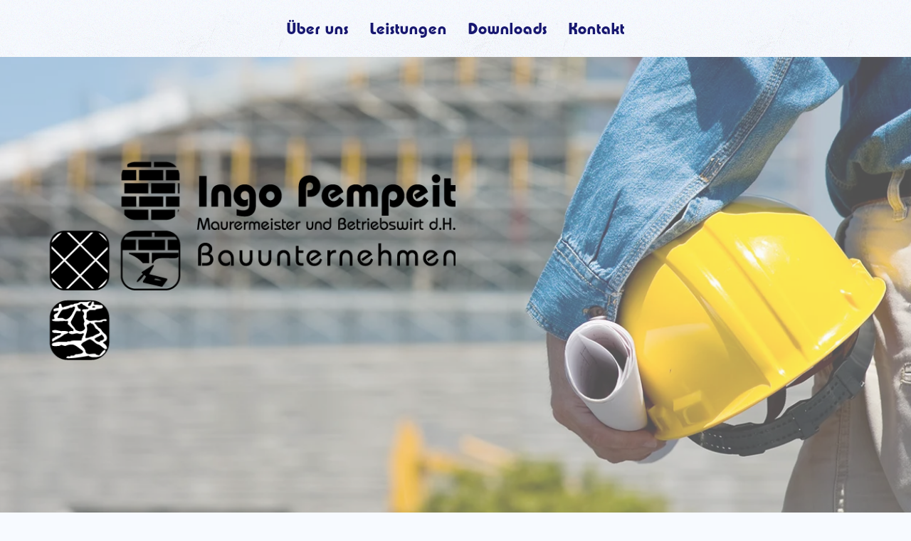

--- FILE ---
content_type: text/html; charset=UTF-8
request_url: https://www.hochbau-pempeit.de/
body_size: 14285
content:
<!DOCTYPE html>
<html lang="de">
    <head>
        <meta charset="UTF-8">
        <meta name="viewport" content="width=device-width, initial-scale=1">
        <link rel="icon" href="/wp-content/uploads/2024/10/favicon.png" sizes="any">
                <link rel="icon" href="/wp-content/uploads/2024/10/favicon.svg" type="image/svg+xml">
                <link rel="apple-touch-icon" href="/wp-content/uploads/2024/10/apple-touch-icon.png">
                <meta name='robots' content='index, follow, max-image-preview:large, max-snippet:-1, max-video-preview:-1' />

	<!-- This site is optimized with the Yoast SEO plugin v26.8 - https://yoast.com/product/yoast-seo-wordpress/ -->
	<title>Ihr Fachbetrieb Bauunternehmen Ingo Pempeit in Burbach | Qualität ist unser Anspruch</title>
	<meta name="description" content="Das Bauunternehmen Ingo Pempeit ist Ihr Bauunternehmen in Burbach mit eingespieltem Team und langjähriger Erfahrung für Ihr Projekt." />
	<link rel="canonical" href="https://www.hochbau-pempeit.de/" />
	<meta property="og:locale" content="de_DE" />
	<meta property="og:type" content="website" />
	<meta property="og:title" content="Ihr Fachbetrieb Bauunternehmen Ingo Pempeit in Burbach | Qualität ist unser Anspruch" />
	<meta property="og:description" content="Das Bauunternehmen Ingo Pempeit ist Ihr Bauunternehmen in Burbach mit eingespieltem Team und langjähriger Erfahrung für Ihr Projekt." />
	<meta property="og:url" content="https://www.hochbau-pempeit.de/" />
	<meta property="og:site_name" content="Bauunternehmen Ingo Pempeit" />
	<meta property="article:modified_time" content="2025-04-02T07:29:31+00:00" />
	<meta name="twitter:card" content="summary_large_image" />
	<script type="application/ld+json" class="yoast-schema-graph">{"@context":"https://schema.org","@graph":[{"@type":"WebPage","@id":"https://www.hochbau-pempeit.de/","url":"https://www.hochbau-pempeit.de/","name":"Ihr Fachbetrieb Bauunternehmen Ingo Pempeit in Burbach | Qualität ist unser Anspruch","isPartOf":{"@id":"https://www.hochbau-pempeit.de/#website"},"datePublished":"2023-02-06T08:53:07+00:00","dateModified":"2025-04-02T07:29:31+00:00","description":"Das Bauunternehmen Ingo Pempeit ist Ihr Bauunternehmen in Burbach mit eingespieltem Team und langjähriger Erfahrung für Ihr Projekt.","breadcrumb":{"@id":"https://www.hochbau-pempeit.de/#breadcrumb"},"inLanguage":"de","potentialAction":[{"@type":"ReadAction","target":["https://www.hochbau-pempeit.de/"]}]},{"@type":"BreadcrumbList","@id":"https://www.hochbau-pempeit.de/#breadcrumb","itemListElement":[{"@type":"ListItem","position":1,"name":"Startseite"}]},{"@type":"WebSite","@id":"https://www.hochbau-pempeit.de/#website","url":"https://www.hochbau-pempeit.de/","name":"Bauunternehmen Ingo Pempeit","description":"Website für Mauern, Putz, Fliesen &amp; Pflaster","potentialAction":[{"@type":"SearchAction","target":{"@type":"EntryPoint","urlTemplate":"https://www.hochbau-pempeit.de/?s={search_term_string}"},"query-input":{"@type":"PropertyValueSpecification","valueRequired":true,"valueName":"search_term_string"}}],"inLanguage":"de"}]}</script>
	<!-- / Yoast SEO plugin. -->


<link rel="alternate" type="application/rss+xml" title="Bauunternehmen Ingo Pempeit &raquo; Feed" href="https://www.hochbau-pempeit.de/feed/" />
<link rel="alternate" type="application/rss+xml" title="Bauunternehmen Ingo Pempeit &raquo; Kommentar-Feed" href="https://www.hochbau-pempeit.de/comments/feed/" />
<link rel="alternate" title="oEmbed (JSON)" type="application/json+oembed" href="https://www.hochbau-pempeit.de/wp-json/oembed/1.0/embed?url=https%3A%2F%2Fwww.hochbau-pempeit.de%2F" />
<link rel="alternate" title="oEmbed (XML)" type="text/xml+oembed" href="https://www.hochbau-pempeit.de/wp-json/oembed/1.0/embed?url=https%3A%2F%2Fwww.hochbau-pempeit.de%2F&#038;format=xml" />
<style id='wp-img-auto-sizes-contain-inline-css' type='text/css'>
img:is([sizes=auto i],[sizes^="auto," i]){contain-intrinsic-size:3000px 1500px}
/*# sourceURL=wp-img-auto-sizes-contain-inline-css */
</style>
<style id='wp-block-library-inline-css' type='text/css'>
:root{--wp-block-synced-color:#7a00df;--wp-block-synced-color--rgb:122,0,223;--wp-bound-block-color:var(--wp-block-synced-color);--wp-editor-canvas-background:#ddd;--wp-admin-theme-color:#007cba;--wp-admin-theme-color--rgb:0,124,186;--wp-admin-theme-color-darker-10:#006ba1;--wp-admin-theme-color-darker-10--rgb:0,107,160.5;--wp-admin-theme-color-darker-20:#005a87;--wp-admin-theme-color-darker-20--rgb:0,90,135;--wp-admin-border-width-focus:2px}@media (min-resolution:192dpi){:root{--wp-admin-border-width-focus:1.5px}}.wp-element-button{cursor:pointer}:root .has-very-light-gray-background-color{background-color:#eee}:root .has-very-dark-gray-background-color{background-color:#313131}:root .has-very-light-gray-color{color:#eee}:root .has-very-dark-gray-color{color:#313131}:root .has-vivid-green-cyan-to-vivid-cyan-blue-gradient-background{background:linear-gradient(135deg,#00d084,#0693e3)}:root .has-purple-crush-gradient-background{background:linear-gradient(135deg,#34e2e4,#4721fb 50%,#ab1dfe)}:root .has-hazy-dawn-gradient-background{background:linear-gradient(135deg,#faaca8,#dad0ec)}:root .has-subdued-olive-gradient-background{background:linear-gradient(135deg,#fafae1,#67a671)}:root .has-atomic-cream-gradient-background{background:linear-gradient(135deg,#fdd79a,#004a59)}:root .has-nightshade-gradient-background{background:linear-gradient(135deg,#330968,#31cdcf)}:root .has-midnight-gradient-background{background:linear-gradient(135deg,#020381,#2874fc)}:root{--wp--preset--font-size--normal:16px;--wp--preset--font-size--huge:42px}.has-regular-font-size{font-size:1em}.has-larger-font-size{font-size:2.625em}.has-normal-font-size{font-size:var(--wp--preset--font-size--normal)}.has-huge-font-size{font-size:var(--wp--preset--font-size--huge)}.has-text-align-center{text-align:center}.has-text-align-left{text-align:left}.has-text-align-right{text-align:right}.has-fit-text{white-space:nowrap!important}#end-resizable-editor-section{display:none}.aligncenter{clear:both}.items-justified-left{justify-content:flex-start}.items-justified-center{justify-content:center}.items-justified-right{justify-content:flex-end}.items-justified-space-between{justify-content:space-between}.screen-reader-text{border:0;clip-path:inset(50%);height:1px;margin:-1px;overflow:hidden;padding:0;position:absolute;width:1px;word-wrap:normal!important}.screen-reader-text:focus{background-color:#ddd;clip-path:none;color:#444;display:block;font-size:1em;height:auto;left:5px;line-height:normal;padding:15px 23px 14px;text-decoration:none;top:5px;width:auto;z-index:100000}html :where(.has-border-color){border-style:solid}html :where([style*=border-top-color]){border-top-style:solid}html :where([style*=border-right-color]){border-right-style:solid}html :where([style*=border-bottom-color]){border-bottom-style:solid}html :where([style*=border-left-color]){border-left-style:solid}html :where([style*=border-width]){border-style:solid}html :where([style*=border-top-width]){border-top-style:solid}html :where([style*=border-right-width]){border-right-style:solid}html :where([style*=border-bottom-width]){border-bottom-style:solid}html :where([style*=border-left-width]){border-left-style:solid}html :where(img[class*=wp-image-]){height:auto;max-width:100%}:where(figure){margin:0 0 1em}html :where(.is-position-sticky){--wp-admin--admin-bar--position-offset:var(--wp-admin--admin-bar--height,0px)}@media screen and (max-width:600px){html :where(.is-position-sticky){--wp-admin--admin-bar--position-offset:0px}}

/*# sourceURL=wp-block-library-inline-css */
</style><style id='global-styles-inline-css' type='text/css'>
:root{--wp--preset--aspect-ratio--square: 1;--wp--preset--aspect-ratio--4-3: 4/3;--wp--preset--aspect-ratio--3-4: 3/4;--wp--preset--aspect-ratio--3-2: 3/2;--wp--preset--aspect-ratio--2-3: 2/3;--wp--preset--aspect-ratio--16-9: 16/9;--wp--preset--aspect-ratio--9-16: 9/16;--wp--preset--color--black: #000000;--wp--preset--color--cyan-bluish-gray: #abb8c3;--wp--preset--color--white: #ffffff;--wp--preset--color--pale-pink: #f78da7;--wp--preset--color--vivid-red: #cf2e2e;--wp--preset--color--luminous-vivid-orange: #ff6900;--wp--preset--color--luminous-vivid-amber: #fcb900;--wp--preset--color--light-green-cyan: #7bdcb5;--wp--preset--color--vivid-green-cyan: #00d084;--wp--preset--color--pale-cyan-blue: #8ed1fc;--wp--preset--color--vivid-cyan-blue: #0693e3;--wp--preset--color--vivid-purple: #9b51e0;--wp--preset--gradient--vivid-cyan-blue-to-vivid-purple: linear-gradient(135deg,rgb(6,147,227) 0%,rgb(155,81,224) 100%);--wp--preset--gradient--light-green-cyan-to-vivid-green-cyan: linear-gradient(135deg,rgb(122,220,180) 0%,rgb(0,208,130) 100%);--wp--preset--gradient--luminous-vivid-amber-to-luminous-vivid-orange: linear-gradient(135deg,rgb(252,185,0) 0%,rgb(255,105,0) 100%);--wp--preset--gradient--luminous-vivid-orange-to-vivid-red: linear-gradient(135deg,rgb(255,105,0) 0%,rgb(207,46,46) 100%);--wp--preset--gradient--very-light-gray-to-cyan-bluish-gray: linear-gradient(135deg,rgb(238,238,238) 0%,rgb(169,184,195) 100%);--wp--preset--gradient--cool-to-warm-spectrum: linear-gradient(135deg,rgb(74,234,220) 0%,rgb(151,120,209) 20%,rgb(207,42,186) 40%,rgb(238,44,130) 60%,rgb(251,105,98) 80%,rgb(254,248,76) 100%);--wp--preset--gradient--blush-light-purple: linear-gradient(135deg,rgb(255,206,236) 0%,rgb(152,150,240) 100%);--wp--preset--gradient--blush-bordeaux: linear-gradient(135deg,rgb(254,205,165) 0%,rgb(254,45,45) 50%,rgb(107,0,62) 100%);--wp--preset--gradient--luminous-dusk: linear-gradient(135deg,rgb(255,203,112) 0%,rgb(199,81,192) 50%,rgb(65,88,208) 100%);--wp--preset--gradient--pale-ocean: linear-gradient(135deg,rgb(255,245,203) 0%,rgb(182,227,212) 50%,rgb(51,167,181) 100%);--wp--preset--gradient--electric-grass: linear-gradient(135deg,rgb(202,248,128) 0%,rgb(113,206,126) 100%);--wp--preset--gradient--midnight: linear-gradient(135deg,rgb(2,3,129) 0%,rgb(40,116,252) 100%);--wp--preset--font-size--small: 13px;--wp--preset--font-size--medium: 20px;--wp--preset--font-size--large: 36px;--wp--preset--font-size--x-large: 42px;--wp--preset--spacing--20: 0.44rem;--wp--preset--spacing--30: 0.67rem;--wp--preset--spacing--40: 1rem;--wp--preset--spacing--50: 1.5rem;--wp--preset--spacing--60: 2.25rem;--wp--preset--spacing--70: 3.38rem;--wp--preset--spacing--80: 5.06rem;--wp--preset--shadow--natural: 6px 6px 9px rgba(0, 0, 0, 0.2);--wp--preset--shadow--deep: 12px 12px 50px rgba(0, 0, 0, 0.4);--wp--preset--shadow--sharp: 6px 6px 0px rgba(0, 0, 0, 0.2);--wp--preset--shadow--outlined: 6px 6px 0px -3px rgb(255, 255, 255), 6px 6px rgb(0, 0, 0);--wp--preset--shadow--crisp: 6px 6px 0px rgb(0, 0, 0);}:where(.is-layout-flex){gap: 0.5em;}:where(.is-layout-grid){gap: 0.5em;}body .is-layout-flex{display: flex;}.is-layout-flex{flex-wrap: wrap;align-items: center;}.is-layout-flex > :is(*, div){margin: 0;}body .is-layout-grid{display: grid;}.is-layout-grid > :is(*, div){margin: 0;}:where(.wp-block-columns.is-layout-flex){gap: 2em;}:where(.wp-block-columns.is-layout-grid){gap: 2em;}:where(.wp-block-post-template.is-layout-flex){gap: 1.25em;}:where(.wp-block-post-template.is-layout-grid){gap: 1.25em;}.has-black-color{color: var(--wp--preset--color--black) !important;}.has-cyan-bluish-gray-color{color: var(--wp--preset--color--cyan-bluish-gray) !important;}.has-white-color{color: var(--wp--preset--color--white) !important;}.has-pale-pink-color{color: var(--wp--preset--color--pale-pink) !important;}.has-vivid-red-color{color: var(--wp--preset--color--vivid-red) !important;}.has-luminous-vivid-orange-color{color: var(--wp--preset--color--luminous-vivid-orange) !important;}.has-luminous-vivid-amber-color{color: var(--wp--preset--color--luminous-vivid-amber) !important;}.has-light-green-cyan-color{color: var(--wp--preset--color--light-green-cyan) !important;}.has-vivid-green-cyan-color{color: var(--wp--preset--color--vivid-green-cyan) !important;}.has-pale-cyan-blue-color{color: var(--wp--preset--color--pale-cyan-blue) !important;}.has-vivid-cyan-blue-color{color: var(--wp--preset--color--vivid-cyan-blue) !important;}.has-vivid-purple-color{color: var(--wp--preset--color--vivid-purple) !important;}.has-black-background-color{background-color: var(--wp--preset--color--black) !important;}.has-cyan-bluish-gray-background-color{background-color: var(--wp--preset--color--cyan-bluish-gray) !important;}.has-white-background-color{background-color: var(--wp--preset--color--white) !important;}.has-pale-pink-background-color{background-color: var(--wp--preset--color--pale-pink) !important;}.has-vivid-red-background-color{background-color: var(--wp--preset--color--vivid-red) !important;}.has-luminous-vivid-orange-background-color{background-color: var(--wp--preset--color--luminous-vivid-orange) !important;}.has-luminous-vivid-amber-background-color{background-color: var(--wp--preset--color--luminous-vivid-amber) !important;}.has-light-green-cyan-background-color{background-color: var(--wp--preset--color--light-green-cyan) !important;}.has-vivid-green-cyan-background-color{background-color: var(--wp--preset--color--vivid-green-cyan) !important;}.has-pale-cyan-blue-background-color{background-color: var(--wp--preset--color--pale-cyan-blue) !important;}.has-vivid-cyan-blue-background-color{background-color: var(--wp--preset--color--vivid-cyan-blue) !important;}.has-vivid-purple-background-color{background-color: var(--wp--preset--color--vivid-purple) !important;}.has-black-border-color{border-color: var(--wp--preset--color--black) !important;}.has-cyan-bluish-gray-border-color{border-color: var(--wp--preset--color--cyan-bluish-gray) !important;}.has-white-border-color{border-color: var(--wp--preset--color--white) !important;}.has-pale-pink-border-color{border-color: var(--wp--preset--color--pale-pink) !important;}.has-vivid-red-border-color{border-color: var(--wp--preset--color--vivid-red) !important;}.has-luminous-vivid-orange-border-color{border-color: var(--wp--preset--color--luminous-vivid-orange) !important;}.has-luminous-vivid-amber-border-color{border-color: var(--wp--preset--color--luminous-vivid-amber) !important;}.has-light-green-cyan-border-color{border-color: var(--wp--preset--color--light-green-cyan) !important;}.has-vivid-green-cyan-border-color{border-color: var(--wp--preset--color--vivid-green-cyan) !important;}.has-pale-cyan-blue-border-color{border-color: var(--wp--preset--color--pale-cyan-blue) !important;}.has-vivid-cyan-blue-border-color{border-color: var(--wp--preset--color--vivid-cyan-blue) !important;}.has-vivid-purple-border-color{border-color: var(--wp--preset--color--vivid-purple) !important;}.has-vivid-cyan-blue-to-vivid-purple-gradient-background{background: var(--wp--preset--gradient--vivid-cyan-blue-to-vivid-purple) !important;}.has-light-green-cyan-to-vivid-green-cyan-gradient-background{background: var(--wp--preset--gradient--light-green-cyan-to-vivid-green-cyan) !important;}.has-luminous-vivid-amber-to-luminous-vivid-orange-gradient-background{background: var(--wp--preset--gradient--luminous-vivid-amber-to-luminous-vivid-orange) !important;}.has-luminous-vivid-orange-to-vivid-red-gradient-background{background: var(--wp--preset--gradient--luminous-vivid-orange-to-vivid-red) !important;}.has-very-light-gray-to-cyan-bluish-gray-gradient-background{background: var(--wp--preset--gradient--very-light-gray-to-cyan-bluish-gray) !important;}.has-cool-to-warm-spectrum-gradient-background{background: var(--wp--preset--gradient--cool-to-warm-spectrum) !important;}.has-blush-light-purple-gradient-background{background: var(--wp--preset--gradient--blush-light-purple) !important;}.has-blush-bordeaux-gradient-background{background: var(--wp--preset--gradient--blush-bordeaux) !important;}.has-luminous-dusk-gradient-background{background: var(--wp--preset--gradient--luminous-dusk) !important;}.has-pale-ocean-gradient-background{background: var(--wp--preset--gradient--pale-ocean) !important;}.has-electric-grass-gradient-background{background: var(--wp--preset--gradient--electric-grass) !important;}.has-midnight-gradient-background{background: var(--wp--preset--gradient--midnight) !important;}.has-small-font-size{font-size: var(--wp--preset--font-size--small) !important;}.has-medium-font-size{font-size: var(--wp--preset--font-size--medium) !important;}.has-large-font-size{font-size: var(--wp--preset--font-size--large) !important;}.has-x-large-font-size{font-size: var(--wp--preset--font-size--x-large) !important;}
/*# sourceURL=global-styles-inline-css */
</style>

<style id='classic-theme-styles-inline-css' type='text/css'>
/*! This file is auto-generated */
.wp-block-button__link{color:#fff;background-color:#32373c;border-radius:9999px;box-shadow:none;text-decoration:none;padding:calc(.667em + 2px) calc(1.333em + 2px);font-size:1.125em}.wp-block-file__button{background:#32373c;color:#fff;text-decoration:none}
/*# sourceURL=/wp-includes/css/classic-themes.min.css */
</style>
<link rel='stylesheet' id='exggmap-style-css' href='https://www.hochbau-pempeit.de/wp-content/plugins/exactly-gdpr-google-maps/public/css/styles.css?ver=1.0.16' type='text/css' media='all' />
<link rel='stylesheet' id='wpforms-modern-full-css' href='https://www.hochbau-pempeit.de/wp-content/plugins/wpforms/assets/css/frontend/modern/wpforms-full.min.css?ver=1.9.8.7' type='text/css' media='all' />
<style id='wpforms-modern-full-inline-css' type='text/css'>
:root {
				--wpforms-field-border-radius: 3px;
--wpforms-field-border-style: solid;
--wpforms-field-border-size: 1px;
--wpforms-field-background-color: #ffffff;
--wpforms-field-border-color: rgba( 0, 0, 0, 0.25 );
--wpforms-field-border-color-spare: rgba( 0, 0, 0, 0.25 );
--wpforms-field-text-color: rgba( 0, 0, 0, 0.7 );
--wpforms-field-menu-color: #ffffff;
--wpforms-label-color: rgba( 0, 0, 0, 0.85 );
--wpforms-label-sublabel-color: rgba( 0, 0, 0, 0.55 );
--wpforms-label-error-color: #d63637;
--wpforms-button-border-radius: 3px;
--wpforms-button-border-style: none;
--wpforms-button-border-size: 1px;
--wpforms-button-background-color: #066aab;
--wpforms-button-border-color: #066aab;
--wpforms-button-text-color: #ffffff;
--wpforms-page-break-color: #066aab;
--wpforms-background-image: none;
--wpforms-background-position: center center;
--wpforms-background-repeat: no-repeat;
--wpforms-background-size: cover;
--wpforms-background-width: 100px;
--wpforms-background-height: 100px;
--wpforms-background-color: rgba( 0, 0, 0, 0 );
--wpforms-background-url: none;
--wpforms-container-padding: 0px;
--wpforms-container-border-style: none;
--wpforms-container-border-width: 1px;
--wpforms-container-border-color: #000000;
--wpforms-container-border-radius: 3px;
--wpforms-field-size-input-height: 43px;
--wpforms-field-size-input-spacing: 15px;
--wpforms-field-size-font-size: 16px;
--wpforms-field-size-line-height: 19px;
--wpforms-field-size-padding-h: 14px;
--wpforms-field-size-checkbox-size: 16px;
--wpforms-field-size-sublabel-spacing: 5px;
--wpforms-field-size-icon-size: 1;
--wpforms-label-size-font-size: 16px;
--wpforms-label-size-line-height: 19px;
--wpforms-label-size-sublabel-font-size: 14px;
--wpforms-label-size-sublabel-line-height: 17px;
--wpforms-button-size-font-size: 17px;
--wpforms-button-size-height: 41px;
--wpforms-button-size-padding-h: 15px;
--wpforms-button-size-margin-top: 10px;
--wpforms-container-shadow-size-box-shadow: none;
			}
/*# sourceURL=wpforms-modern-full-inline-css */
</style>
<link rel='stylesheet' id='wpforms-pro-modern-full-css' href='https://www.hochbau-pempeit.de/wp-content/plugins/wpforms/assets/pro/css/frontend/modern/wpforms-full.min.css?ver=1.9.8.7' type='text/css' media='all' />
<link rel='stylesheet' id='yootheme-child-style-css' href='https://www.hochbau-pempeit.de/wp-content/themes/yootheme-child/style.css?ver=6.9' type='text/css' media='all' />
<link href="https://www.hochbau-pempeit.de/wp-content/themes/yootheme/css/theme.1.css?ver=1741031818" rel="stylesheet">
<link href="https://www.hochbau-pempeit.de/wp-content/themes/yootheme/css/theme.update.css?ver=4.3.5" rel="stylesheet">
<script type="text/javascript" src="https://www.hochbau-pempeit.de/wp-includes/js/jquery/jquery.min.js?ver=3.7.1" id="jquery-core-js"></script>
<script type="text/javascript" src="https://www.hochbau-pempeit.de/wp-includes/js/jquery/jquery-migrate.min.js?ver=3.4.1" id="jquery-migrate-js"></script>
<script type="text/javascript" src="https://www.hochbau-pempeit.de/wp-content/plugins/exactly-gdpr-google-maps/public/js/script.js?ver=1.0.16" id="exggmap-script-js"></script>
<link rel="https://api.w.org/" href="https://www.hochbau-pempeit.de/wp-json/" /><link rel="alternate" title="JSON" type="application/json" href="https://www.hochbau-pempeit.de/wp-json/wp/v2/pages/5" /><link rel="EditURI" type="application/rsd+xml" title="RSD" href="https://www.hochbau-pempeit.de/xmlrpc.php?rsd" />
<meta name="generator" content="WordPress 6.9" />
<link rel='shortlink' href='https://www.hochbau-pempeit.de/' />
<script src="https://www.hochbau-pempeit.de/wp-content/themes/yootheme/vendor/assets/uikit/dist/js/uikit.min.js?ver=4.3.5"></script>
<script src="https://www.hochbau-pempeit.de/wp-content/themes/yootheme/vendor/assets/uikit/dist/js/uikit-icons-pinewood-lake.min.js?ver=4.3.5"></script>
<script src="https://www.hochbau-pempeit.de/wp-content/themes/yootheme/js/theme.js?ver=4.3.5"></script>
<script>window.yootheme ||= {}; var $theme = yootheme.theme = {"i18n":{"close":{"label":"Close"},"totop":{"label":"Back to top"},"marker":{"label":"Open"},"navbarToggleIcon":{"label":"Open menu"},"paginationPrevious":{"label":"Previous page"},"paginationNext":{"label":"Next page"},"searchIcon":{"toggle":"Open Search","submit":"Submit Search"},"slider":{"next":"Next slide","previous":"Previous slide","slideX":"Slide %s","slideLabel":"%s of %s"},"slideshow":{"next":"Next slide","previous":"Previous slide","slideX":"Slide %s","slideLabel":"%s of %s"},"lightboxPanel":{"next":"Next slide","previous":"Previous slide","slideLabel":"%s of %s","close":"Close"}}};</script>
<link rel="icon" href="/wp-content/uploads/2024/10/favicon.png" sizes="any">
<link rel="icon" href="/wp-content/uploads/2024/10/favicon.svg" type="image/svg+xml">
<link rel="apple-touch-icon" href="/wp-content/uploads/2024/10/apple-touch-icon.png">
		<style type="text/css" id="wp-custom-css">
			
/* Button Farbe Formular*/
.wpforms-form button[type=submit] {
    background-color: #171770 !important;
    border-color: #024488 !important;
    color: #fff !important;
    transition: background 0.3s ease-in-out;
			border-radius:0!important;
	text-transform:uppercase;
}
 
.wpforms-form button[type=submit]:hover {
    background-color: #171770 !important;
}

.wpforms-form label,.wpforms-form legend,.wpforms-form span{
color:#000!important;
}		</style>
		    </head>
    <body class="home wp-singular page-template-default page page-id-5 wp-theme-yootheme wp-child-theme-yootheme-child ">

        
        <div class="uk-hidden-visually uk-notification uk-notification-top-left uk-width-auto">
            <div class="uk-notification-message">
                <a href="#tm-main">Skip to main content</a>
            </div>
        </div>

        
        
        <div class="tm-page">

                        


<header class="tm-header-mobile uk-hidden@m tm-header-overlay" uk-header uk-inverse="target: .uk-navbar-container; sel-active: .uk-navbar-transparent">


    
        <div class="uk-navbar-container uk-navbar-transparent">

            <div class="uk-container uk-container-expand">
                <nav class="uk-navbar" uk-navbar="{&quot;align&quot;:&quot;left&quot;,&quot;container&quot;:&quot;.tm-header-mobile&quot;,&quot;boundary&quot;:&quot;.tm-header-mobile .uk-navbar-container&quot;}">

                    
                    
                                        <div class="uk-navbar-right">

                                                                            
                        <a uk-toggle href="#tm-dialog-mobile" class="uk-navbar-toggle">

        
        <div uk-navbar-toggle-icon></div>

        
    </a>
                    </div>
                    
                </nav>
            </div>

        </div>

    



        <div id="tm-dialog-mobile" uk-offcanvas="container: true; overlay: true" mode="slide" flip>
        <div class="uk-offcanvas-bar uk-flex uk-flex-column">

                        <button class="uk-offcanvas-close uk-close-large" type="button" uk-close uk-toggle="cls: uk-close-large; mode: media; media: @s"></button>
            
                        <div class="uk-margin-auto-bottom">
                
<div class="uk-panel widget widget_nav_menu" id="nav_menu-2">

    
    
<ul class="uk-nav uk-nav-default">
    
	<li class="menu-item menu-item-type-post_type menu-item-object-page menu-item-home current-menu-item page_item page-item-5 current_page_item uk-active"><a href="https://www.hochbau-pempeit.de/"> Über uns</a></li>
	<li class="menu-item menu-item-type-custom menu-item-object-custom current-menu-item current_page_item uk-active"><a href="/#leistungen" uk-scroll> Leistungen</a></li>
	<li class="menu-item menu-item-type-custom menu-item-object-custom current-menu-item current_page_item uk-active"><a href="/#downloads" uk-scroll> Downloads</a></li>
	<li class="menu-item menu-item-type-custom menu-item-object-custom current-menu-item current_page_item uk-active"><a href="/#kontakt" uk-scroll> Kontakt</a></li></ul>

</div>
            </div>
            
            
        </div>
    </div>
    
    
    

</header>




<header class="tm-header uk-visible@m tm-header-overlay" uk-header uk-inverse="target: .uk-navbar-container, .tm-headerbar; sel-active: .uk-navbar-transparent, .tm-headerbar">



    
        <div class="uk-navbar-container uk-navbar-transparent">

            <div class="uk-container uk-container-xlarge">
                <nav class="uk-navbar" uk-navbar="{&quot;align&quot;:&quot;left&quot;,&quot;container&quot;:&quot;.tm-header&quot;,&quot;boundary&quot;:&quot;.tm-header .uk-navbar-container&quot;}">

                    
                                        <div class="uk-navbar-center">

                        
                                                    
<ul class="uk-navbar-nav">
    
	<li class="menu-item menu-item-type-post_type menu-item-object-page menu-item-home current-menu-item page_item page-item-5 current_page_item uk-active"><a href="https://www.hochbau-pempeit.de/"> Über uns</a></li>
	<li class="menu-item menu-item-type-custom menu-item-object-custom current-menu-item current_page_item uk-active"><a href="/#leistungen" uk-scroll> Leistungen</a></li>
	<li class="menu-item menu-item-type-custom menu-item-object-custom current-menu-item current_page_item uk-active"><a href="/#downloads" uk-scroll> Downloads</a></li>
	<li class="menu-item menu-item-type-custom menu-item-object-custom current-menu-item current_page_item uk-active"><a href="/#kontakt" uk-scroll> Kontakt</a></li></ul>
                        
                    </div>
                    
                    
                </nav>
            </div>

        </div>

    







</header>

            
            
            <main id="tm-main" >

                <!-- Builder #page -->
<div class="uk-section-overlap-flip uk-section-default uk-section-overlap uk-section uk-section-small" tm-header-transparent-noplaceholder>
    
        
        
        
            
                                <div class="uk-container">                
                    <div class="uk-grid tm-grid-expand uk-child-width-1-1 uk-grid-margin">
<div class="uk-width-1-1">
    
        
            
            
            
                
                    
                
            
        
    
</div></div>
                                </div>                
            
        
    
</div>
<div class="uk-section-default uk-section-overlap uk-position-relative">
        <div data-src="/wp-content/uploads/2024/08/pempeit-bauunternehmen-01.jpeg" data-sources="[{&quot;type&quot;:&quot;image\/webp&quot;,&quot;srcset&quot;:&quot;\/wp-content\/themes\/yootheme\/cache\/f5\/pempeit-bauunternehmen-01-f5112870.webp 1600w&quot;,&quot;sizes&quot;:&quot;(max-aspect-ratio: 1600\/701) 228vh&quot;}]" uk-img class="uk-background-norepeat uk-background-cover uk-background-center-center uk-background-fixed uk-section uk-section-large">    
        
                <div class="uk-position-cover" style="background-color: rgba(243, 243, 243, 0.33);"></div>        
        
            
                                <div class="uk-container uk-container-expand uk-position-relative">                
                    <div class="uk-grid tm-grid-expand uk-child-width-1-1 uk-grid-margin">
<div class="uk-width-1-1">
    
        
            
            
            
                
                    
<div class="uk-panel uk-margin uk-width-xlarge uk-text-center">
    
        
            
                
            
            
                                

    
                <picture>
<source type="image/webp" srcset="/wp-content/themes/yootheme/cache/3f/logo_pempeit-3f29a96e.webp 630w" sizes="(min-width: 630px) 630px">
<img decoding="async" src="/wp-content/themes/yootheme/cache/04/logo_pempeit-04d5dd9f.png" width="630" height="300" alt loading="lazy" class="el-image">
</picture>        
        
    
                
                                <div class="uk-padding uk-margin-remove-first-child">                
                    

        
        
        
    
        
        
        
        
        

                                </div>                
                
            
        
    
</div>
                
            
        
    
</div></div>
                                </div>                
            
        
        </div>
    
</div>
<div class="uk-section-overlap-flip uk-section-default uk-section-overlap uk-section" uk-scrollspy="target: [uk-scrollspy-class]; cls: uk-animation-scale-up; delay: 300;">
    
        
        
        
            
                                <div class="uk-container uk-container-large">                
                    <div class="uk-grid tm-grid-expand uk-child-width-1-1 uk-grid-margin">
<div class="uk-width-1-1">
    
        
            
            
            
                
                    
<div class="uk-panel uk-margin-remove-first-child uk-margin uk-text-center" uk-scrollspy-class>
    
        
            
                                                
            
            
                
                
                    

        
                <h1 class="el-title uk-heading-small uk-heading-line uk-font-tertiary uk-text-primary uk-margin-top uk-margin-remove-bottom">                        <span>Bauunternehmen Ingo Pempeit </span>
                    </h1>        
                <div class="el-meta uk-h3 uk-text-secondary uk-margin-small-top uk-margin-remove-bottom">dem Bauunternehmen mit dem Firmenmotto „Qualität ist unser Anspruch“! </div>        
    
        
        
        
        
        

                
                
            
        
    
</div>
                
            
        
    
</div></div><div class="uk-grid-margin uk-container uk-container-small"><div class="uk-grid tm-grid-expand uk-child-width-1-1">
<div class="uk-width-1-1">
    
        
            
            
            
                
                    
<div class="uk-panel uk-margin-remove-first-child uk-margin" uk-scrollspy-class>
    
        
            
                
            
            
                                                
                
                    

        
        
        
    
        
        
                <div class="el-content uk-panel uk-margin-top"><p>Wir erfüllen die modernen Anforderungen und hohen Standards unserer Kunden &#8211; den Bauherren. Unser oberstes Ziel ist es, die Kundenwünsche qualitätsgerecht zu bedienen.</p>
<p>Unser kleines Bauunternehmen ist ein innovatives, erfahrenes und eingespieltes Team und bildet die richtige Grundlage, Ihnen zu helfen, egal was gefordert wird &#8211; und wenn wir einen Kleiderschrank umstellen sollen.<br />Unsere besonderen Stärken liegen in Flexibilität, Kompetenz und Vielseitigkeit für Maurer- und Betonarbeiten, Putz und Stuck, Wärmedämmverbundsystemen sowie Trockenbau und Altbausanierung.</p></div>        
        
        

                
                
            
        
    
</div>
                
            
        
    
</div></div></div><div class="uk-grid tm-grid-expand uk-grid-margin" uk-grid>
<div class="uk-width-1-2@m">
    
        
            
            
            
                
                    
<div class="uk-panel uk-tile-muted uk-padding uk-margin-remove-first-child uk-margin" uk-scrollspy-class>
    
        
            
                
            
            
                                                
                
                    

        
                <h3 class="el-title uk-h4 uk-font-primary uk-text-primary uk-margin-top uk-margin-remove-bottom">                        Über 20 Jahre im Siegerland &#8211; Erfahrung stetig solide                    </h3>        
        
    
        
        
                <div class="el-content uk-panel uk-margin-top"><p>Wir sind ein kleines Bauunternehmen, seit Oktober 2002 im Siegerland tätig und haben seitdem zahlreiche Projekte verwirklicht; zur vollsten Zufriedenheit unserer Kunden! <br />Seit 2004 sind wir Jahresunternehmer der Gemeinde Burbach, sowie für Umbauarbeiten der Stadt Siegen immer wieder tätig. Für meinen ehemaligen Arbeitgeber, Firma Hering Bau, werden nach wie vor Umbauarbeiten und Betonfertigteilmontagen durchgeführt. <br />Mit einem Team von qualifizierten und motivierten Mitarbeitern wird das angestrebte Ziel leicht erreicht. Es gibt keinen größeren Erfolg, als zufriedene Kunden zu gewinnen, welche mehr bekommen als erwartet.</p></div>        
        
        

                
                
            
        
    
</div>
                
            
        
    
</div>
<div class="uk-width-1-2@m">
    
        
            
            
            
                
                    
<div class="uk-panel uk-tile-muted uk-padding uk-margin-remove-first-child uk-margin" uk-scrollspy-class>
    
        
            
                
            
            
                                                
                
                    

        
                <h3 class="el-title uk-h4 uk-font-primary uk-text-primary uk-margin-top uk-margin-remove-bottom">                        Wir garantieren Ihnen unsere Sorgfalt und Gewissenhaftigkeit                    </h3>        
        
    
        
        
                <div class="el-content uk-panel uk-margin-top"><p>Das gesamte Team von Ingo Pempeit Bauunternehmen ist stets bestrebt und kundenorientiert. Unsere langjährige Erfahrung &#8220;am und im Bau&#8221; hat uns gelehrt worauf es ankommt:</p>
<p>• Vertrauen<br />• Termintreue<br />• transparente Kosten</p>
<p>Denn Sie haben schon genug um die Ohren, als sich auch noch um Ihr Bauvorhaben Sorgen zu machen. <br />Mit uns kommen Sie sorgenfrei an Ihr Ziel!</p></div>        
        
        

                
                
            
        
    
</div>
                
            
        
    
</div></div><div class="uk-grid tm-grid-expand uk-child-width-1-1 uk-grid-margin">
<div class="uk-width-1-1">
    
        
            
            
            
                
                    
<div class="uk-margin uk-text-center" uk-scrollspy-class="uk-animation-slide-left">
    
    
        
        
<a class="el-content uk-button uk-button-secondary uk-button-large" href="/#kontakt" uk-scroll>
    
        Kontaktieren Sie uns     
    
</a>

        
    
    
</div>

                
            
        
    
</div></div>
                                </div>                
            
        
    
</div>
<div id="leistungen" class="uk-section-default uk-section-overlap uk-position-relative" uk-scrollspy="target: [uk-scrollspy-class]; cls: uk-animation-slide-bottom-medium; delay: 300;">
        <div data-src="/wp-content/uploads/2024/08/pempeit-bauunternehmen-03.jpg" data-sources="[{&quot;type&quot;:&quot;image\/webp&quot;,&quot;srcset&quot;:&quot;\/wp-content\/themes\/yootheme\/cache\/02\/pempeit-bauunternehmen-03-02c990a7.webp 1600w&quot;,&quot;sizes&quot;:&quot;(max-aspect-ratio: 1600\/2400) 67vh&quot;}]" uk-img class="uk-background-norepeat uk-background-cover uk-background-center-center uk-background-fixed uk-section">    
        
                <div class="uk-position-cover" style="background-color: hsla(0, 0%, 100%, 0.3);"></div>        
        
            
                                <div class="uk-container uk-container-xlarge uk-position-relative">                
                    <div class="uk-grid tm-grid-expand uk-child-width-1-1 uk-grid-margin">
<div class="uk-width-1-1">
    
        
            
            
            
                
                    
<h2 class="uk-heading-line uk-text-primary uk-margin-medium uk-text-center" uk-scrollspy-class>        <span>Leistungen</span>
    </h2>
<div class="uk-margin uk-text-center">
    <div class="uk-grid uk-child-width-1-1 uk-child-width-1-2@s uk-child-width-1-4@m uk-grid-match" uk-grid>        <div>
<div class="el-item uk-card uk-card-primary uk-card-small" uk-scrollspy-class>
    
        
            
                
            
            
                                <div class="uk-card-media-top">

    
                <picture>
<source type="image/webp" srcset="/wp-content/themes/yootheme/cache/71/AdobeStock_217731565-71121fd9.webp 600w, /wp-content/themes/yootheme/cache/60/AdobeStock_217731565-60d4ea36.webp 768w, /wp-content/themes/yootheme/cache/9e/AdobeStock_217731565-9eb3a920.webp 942w, /wp-content/themes/yootheme/cache/71/AdobeStock_217731565-71e11fc1.webp 943w" sizes="(min-width: 600px) 600px">
<img decoding="async" src="/wp-content/themes/yootheme/cache/d0/AdobeStock_217731565-d05257b9.jpeg" width="600" height="450" alt loading="lazy" class="el-image">
</picture>        
        
    
</div>                
                                <div class="uk-card-body uk-margin-remove-first-child">                
                    

        
                <h3 class="el-title uk-card-title uk-margin-top uk-margin-remove-bottom">                        Mauern                    </h3>        
        
    
        
        
        
        
        

                                </div>                
                
            
        
    
</div></div>
        <div>
<div class="el-item uk-card uk-card-primary uk-card-small" uk-scrollspy-class>
    
        
            
                
            
            
                                <div class="uk-card-media-top">

    
                <picture>
<source type="image/webp" srcset="/wp-content/themes/yootheme/cache/b5/AdobeStock_21990821-b52dd5ba.webp 600w, /wp-content/themes/yootheme/cache/a4/AdobeStock_21990821-a4eb2055.webp 768w, /wp-content/themes/yootheme/cache/b2/AdobeStock_21990821-b27eab5b.webp 1024w, /wp-content/themes/yootheme/cache/bf/AdobeStock_21990821-bf64f8b5.webp 1199w, /wp-content/themes/yootheme/cache/36/AdobeStock_21990821-368d304f.webp 1200w" sizes="(min-width: 600px) 600px">
<img decoding="async" src="/wp-content/themes/yootheme/cache/5d/AdobeStock_21990821-5d25cff4.jpeg" width="600" height="450" alt loading="lazy" class="el-image">
</picture>        
        
    
</div>                
                                <div class="uk-card-body uk-margin-remove-first-child">                
                    

        
                <h3 class="el-title uk-card-title uk-margin-top uk-margin-remove-bottom">                        Verputzen                    </h3>        
        
    
        
        
        
        
        

                                </div>                
                
            
        
    
</div></div>
        <div>
<div class="el-item uk-card uk-card-primary uk-card-small" uk-scrollspy-class>
    
        
            
                
            
            
                                <div class="uk-card-media-top">

    
                <picture>
<source type="image/webp" srcset="/wp-content/themes/yootheme/cache/7b/AdobeStock_481018148-7b8217e4.webp 600w, /wp-content/themes/yootheme/cache/6a/AdobeStock_481018148-6a44e20b.webp 768w, /wp-content/themes/yootheme/cache/50/AdobeStock_481018148-507f79bd.webp 1024w, /wp-content/themes/yootheme/cache/5d/AdobeStock_481018148-5d652a53.webp 1199w, /wp-content/themes/yootheme/cache/d4/AdobeStock_481018148-d48ce2a9.webp 1200w" sizes="(min-width: 600px) 600px">
<img decoding="async" src="/wp-content/themes/yootheme/cache/6e/AdobeStock_481018148-6ee6a640.jpeg" width="600" height="450" alt loading="lazy" class="el-image">
</picture>        
        
    
</div>                
                                <div class="uk-card-body uk-margin-remove-first-child">                
                    

        
                <h3 class="el-title uk-card-title uk-margin-top uk-margin-remove-bottom">                        Fliesen legen                    </h3>        
        
    
        
        
        
        
        

                                </div>                
                
            
        
    
</div></div>
        <div>
<div class="el-item uk-card uk-card-primary uk-card-small" uk-scrollspy-class>
    
        
            
                
            
            
                                <div class="uk-card-media-top">

    
                <picture>
<source type="image/webp" srcset="/wp-content/themes/yootheme/cache/43/AdobeStock_40707578-43251ccd.webp 600w, /wp-content/themes/yootheme/cache/52/AdobeStock_40707578-52e3e922.webp 768w, /wp-content/themes/yootheme/cache/cc/AdobeStock_40707578-cc2e1f96.webp 1024w, /wp-content/themes/yootheme/cache/c1/AdobeStock_40707578-c1344c78.webp 1199w, /wp-content/themes/yootheme/cache/48/AdobeStock_40707578-48dd8482.webp 1200w" sizes="(min-width: 600px) 600px">
<img decoding="async" src="/wp-content/themes/yootheme/cache/7b/AdobeStock_40707578-7bff7f3d.jpeg" width="600" height="450" alt loading="lazy" class="el-image">
</picture>        
        
    
</div>                
                                <div class="uk-card-body uk-margin-remove-first-child">                
                    

        
                <h3 class="el-title uk-card-title uk-margin-top uk-margin-remove-bottom">                        Pflastern                    </h3>        
        
    
        
        
        
        
        

                                </div>                
                
            
        
    
</div></div>
        </div>
</div>
                
            
        
    
</div></div>
                                </div>                
            
        
        </div>
    
</div>
<div id="downloads" class="uk-section-default uk-section-overlap uk-position-relative" uk-scrollspy="target: [uk-scrollspy-class]; cls: uk-animation-scale-up; delay: 300;">
        <div data-src="/wp-content/uploads/2024/08/pempeit-bauunternehmen-03.jpg" data-sources="[{&quot;type&quot;:&quot;image\/webp&quot;,&quot;srcset&quot;:&quot;\/wp-content\/themes\/yootheme\/cache\/02\/pempeit-bauunternehmen-03-02c990a7.webp 1600w&quot;,&quot;sizes&quot;:&quot;(min-width: 1600px) 1600px&quot;}]" uk-img class="uk-background-norepeat uk-background-width-1-1 uk-background-center-center uk-background-fixed uk-section">    
        
                <div class="uk-position-cover" style="background-color: rgba(255, 255, 255, 0.3);"></div>        
        
            
                                <div class="uk-container uk-container-xlarge uk-position-relative">                
                    <div class="uk-grid tm-grid-expand uk-child-width-1-1 uk-grid-margin">
<div class="uk-grid-item-match uk-flex-middle uk-width-1-1">
    
        
            
            
                        <div class="uk-panel uk-width-1-1">            
                
                    
<div class="uk-margin uk-text-center" uk-lightbox="&quot;toggle: .uk-card a">
    <div class="uk-grid uk-child-width-1-1 uk-child-width-1-3@s uk-child-width-1-5@m uk-flex-center uk-grid-match" uk-grid>        <div>
<div class="el-item uk-grid-item-match" uk-scrollspy-class>
        <a class="uk-card uk-card-default uk-card-small uk-card-hover uk-card-body uk-margin-remove-first-child uk-link-toggle" href="/wp-content/uploads/2024/08/7.jpg" target="_blank">    
        
            
                
            
            
                                

    
                <img decoding="async" src="/wp-content/uploads/2024/08/diploma.svg" width="45" height="45" alt loading="lazy" uk-svg class="uk-text-primary el-image">        
        
    
                
                
                    

        
                <h3 class="el-title uk-h5 uk-font-secondary uk-margin-top uk-margin-remove-bottom">                        Urkunde                    </h3>        
        
    
        
        
        
        
        

                
                
            
        
        </a>    
</div></div>
        <div>
<div class="el-item uk-grid-item-match" uk-scrollspy-class>
        <a class="uk-card uk-card-default uk-card-small uk-card-hover uk-card-body uk-margin-remove-first-child uk-link-toggle" href="/wp-content/uploads/2024/08/8.jpg" target="_blank">    
        
            
                
            
            
                                

    
                <img decoding="async" src="/wp-content/uploads/2024/08/diploma.svg" width="45" height="45" alt loading="lazy" uk-svg class="uk-text-primary el-image">        
        
    
                
                
                    

        
                <h3 class="el-title uk-h5 uk-font-secondary uk-margin-top uk-margin-remove-bottom">                        Zertifikat Baukoordinator                    </h3>        
        
    
        
        
        
        
        

                
                
            
        
        </a>    
</div></div>
        <div>
<div class="el-item uk-grid-item-match" uk-scrollspy-class>
        <a class="uk-card uk-card-default uk-card-small uk-card-hover uk-card-body uk-margin-remove-first-child uk-link-toggle" href="/wp-content/uploads/2024/08/6.jpg" target="_blank">    
        
            
                
            
            
                                

    
                <img decoding="async" src="/wp-content/uploads/2024/08/diploma.svg" width="45" height="45" alt loading="lazy" uk-svg class="uk-text-primary el-image">        
        
    
                
                
                    

        
                <h3 class="el-title uk-h5 uk-font-secondary uk-margin-top uk-margin-remove-bottom">                        Zertifikat SAKRET                    </h3>        
        
    
        
        
        
        
        

                
                
            
        
        </a>    
</div></div>
        <div>
<div class="el-item uk-grid-item-match" uk-scrollspy-class>
        <a class="uk-card uk-card-default uk-card-small uk-card-hover uk-card-body uk-margin-remove-first-child uk-link-toggle" href="/wp-content/uploads/2024/08/3.jpg" target="_blank">    
        
            
                
            
            
                                

    
                <img decoding="async" src="/wp-content/uploads/2024/08/diploma.svg" width="45" height="45" alt loading="lazy" uk-svg class="uk-text-primary el-image">        
        
    
                
                
                    

        
                <h3 class="el-title uk-h5 uk-font-secondary uk-margin-top uk-margin-remove-bottom">                        Zertifikat Sachverständige 1                    </h3>        
        
    
        
        
        
        
        

                
                
            
        
        </a>    
</div></div>
        <div>
<div class="el-item uk-grid-item-match" uk-scrollspy-class>
        <a class="uk-card uk-card-default uk-card-small uk-card-hover uk-card-body uk-margin-remove-first-child uk-link-toggle" href="/wp-content/uploads/2024/08/2.jpg" target="_blank">    
        
            
                
            
            
                                

    
                <img decoding="async" src="/wp-content/uploads/2024/08/diploma.svg" width="45" height="45" alt loading="lazy" uk-svg class="uk-text-primary el-image">        
        
    
                
                
                    

        
                <h3 class="el-title uk-h5 uk-font-secondary uk-margin-top uk-margin-remove-bottom">                        Zertifikat Sachverständige 2                    </h3>        
        
    
        
        
        
        
        

                
                
            
        
        </a>    
</div></div>
        <div>
<div class="el-item uk-grid-item-match" uk-scrollspy-class>
        <a class="uk-card uk-card-default uk-card-small uk-card-hover uk-card-body uk-margin-remove-first-child uk-link-toggle" href="/wp-content/uploads/2024/08/1-scaled.jpg" target="_blank">    
        
            
                
            
            
                                

    
                <img decoding="async" src="/wp-content/uploads/2024/08/diploma.svg" width="45" height="45" alt loading="lazy" uk-svg class="uk-text-primary el-image">        
        
    
                
                
                    

        
                <h3 class="el-title uk-h5 uk-font-secondary uk-margin-top uk-margin-remove-bottom">                        Eignungsnachweis                    </h3>        
        
    
        
        
        
        
        

                
                
            
        
        </a>    
</div></div>
        <div>
<div class="el-item uk-grid-item-match" uk-scrollspy-class>
        <a class="uk-card uk-card-default uk-card-small uk-card-hover uk-card-body uk-margin-remove-first-child uk-link-toggle" href="/wp-content/uploads/2024/08/9-scaled.jpg" target="_blank">    
        
            
                
            
            
                                

    
                <img decoding="async" src="/wp-content/uploads/2024/08/diploma.svg" width="45" height="45" alt loading="lazy" uk-svg class="uk-text-primary el-image">        
        
    
                
                
                    

        
                <h3 class="el-title uk-h5 uk-font-secondary uk-margin-top uk-margin-remove-bottom">                        Teilnahme Brandschutz                    </h3>        
        
    
        
        
        
        
        

                
                
            
        
        </a>    
</div></div>
        <div>
<div class="el-item uk-grid-item-match" uk-scrollspy-class>
        <a class="uk-card uk-card-default uk-card-small uk-card-hover uk-card-body uk-margin-remove-first-child uk-link-toggle" href="/wp-content/uploads/2024/08/5-scaled.jpg" target="_blank">    
        
            
                
            
            
                                

    
                <img decoding="async" src="/wp-content/uploads/2024/08/diploma.svg" width="45" height="45" alt loading="lazy" uk-svg class="uk-text-primary el-image">        
        
    
                
                
                    

        
                <h3 class="el-title uk-h5 uk-font-secondary uk-margin-top uk-margin-remove-bottom">                        Zertifikat EnEV + E Pass                    </h3>        
        
    
        
        
        
        
        

                
                
            
        
        </a>    
</div></div>
        <div>
<div class="el-item uk-grid-item-match" uk-scrollspy-class>
        <a class="uk-card uk-card-default uk-card-small uk-card-hover uk-card-body uk-margin-remove-first-child uk-link-toggle" href="/wp-content/uploads/2024/08/4-scaled.jpg" target="_blank">    
        
            
                
            
            
                                

    
                <img decoding="async" src="/wp-content/uploads/2024/08/diploma.svg" width="45" height="45" alt loading="lazy" uk-svg class="uk-text-primary el-image">        
        
    
                
                
                    

        
                <h3 class="el-title uk-h5 uk-font-secondary uk-margin-top uk-margin-remove-bottom">                        Zertifikat Seminar für Unternehmer                    </h3>        
        
    
        
        
        
        
        

                
                
            
        
        </a>    
</div></div>
        </div>
</div>
                
                        </div>            
        
    
</div></div>
                                </div>                
            
        
        </div>
    
</div>
<div id="kontakt" class="uk-section-default uk-section-overlap uk-section" uk-scrollspy="target: [uk-scrollspy-class]; cls: uk-animation-scale-up; delay: 300;">
    
        
        
        
            
                                <div class="uk-container">                
                    <div class="uk-grid tm-grid-expand uk-child-width-1-1 uk-grid-margin">
<div class="uk-width-1-1">
    
        
            
            
            
                
                    
<h2 class="uk-heading-line uk-text-primary uk-margin-medium uk-margin-remove-bottom" uk-scrollspy-class>        <span>Kontakt</span>
    </h2>
                
            
        
    
</div></div><div class="uk-grid tm-grid-expand uk-grid-margin" uk-grid>
<div class="uk-width-3-5@m uk-flex-first@m">
    
        
            
            
            
                
                    
<div class="uk-panel uk-margin-remove-first-child uk-margin" uk-scrollspy-class>
    
        
            
                
            
            
                                                
                
                    

        
        
        
    
        
        
                <div class="el-content uk-panel uk-margin-top"><style id="wpforms-css-vars-106">
				#wpforms-106 {
				
			}
			</style><div class="wpforms-container wpforms-container-full wpforms-render-modern" id="wpforms-106"><form id="wpforms-form-106" class="wpforms-validate wpforms-form wpforms-ajax-form" data-formid="106" method="post" enctype="multipart/form-data" action="/" data-token="4a0be2052a769e6c1b4959240e75ec8d" data-token-time="1769142806"><noscript class="wpforms-error-noscript">Bitte aktiviere JavaScript in deinem Browser, um dieses Formular fertigzustellen.</noscript><div id="wpforms-error-noscript" style="display: none;">Bitte aktiviere JavaScript in deinem Browser, um dieses Formular fertigzustellen.</div><div class="wpforms-field-container"><div id="wpforms-106-field_0-container" class="wpforms-field wpforms-field-name" data-field-id="0"><fieldset><legend class="wpforms-field-label">Name <span class="wpforms-required-label" aria-hidden="true">*</span></legend><div class="wpforms-field-row wpforms-field-large"><div class="wpforms-field-row-block wpforms-first wpforms-one-half"><input type="text" id="wpforms-106-field_0" class="wpforms-field-name-first wpforms-field-required" name="wpforms[fields][0][first]" aria-errormessage="wpforms-106-field_0-error" required><label for="wpforms-106-field_0" class="wpforms-field-sublabel after">Vorname</label></div><div class="wpforms-field-row-block wpforms-one-half"><input type="text" id="wpforms-106-field_0-last" class="wpforms-field-name-last wpforms-field-required" name="wpforms[fields][0][last]" aria-errormessage="wpforms-106-field_0-last-error" required><label for="wpforms-106-field_0-last" class="wpforms-field-sublabel after">Nachname</label></div></div></fieldset></div><div id="wpforms-106-field_1-container" class="wpforms-field wpforms-field-email" data-field-id="1"><label class="wpforms-field-label" for="wpforms-106-field_1">E-Mail-Adresse <span class="wpforms-required-label" aria-hidden="true">*</span></label><input type="email" id="wpforms-106-field_1" class="wpforms-field-large wpforms-field-required" name="wpforms[fields][1]" spellcheck="false" aria-errormessage="wpforms-106-field_1-error" required></div><div id="wpforms-106-field_5-container" class="wpforms-field wpforms-field-select wpforms-field-select-style-classic" data-field-id="5"><label class="wpforms-field-label" for="wpforms-106-field_5">Thema <span class="wpforms-required-label" aria-hidden="true">*</span></label><select id="wpforms-106-field_5" class="wpforms-field-large wpforms-field-required" name="wpforms[fields][5]" required="required"><option value="Allgemein"  class="choice-2 depth-1"  >Allgemein</option><option value="Kundenanfragen"  class="choice-1 depth-1"  >Kundenanfragen</option><option value="Jobanfrage"  class="choice-3 depth-1"  >Jobanfrage</option></select></div><div id="wpforms-106-field_2-container" class="wpforms-field wpforms-field-textarea wpforms-conditional-trigger" data-field-id="2"><label class="wpforms-field-label" for="wpforms-106-field_2">Nachricht <span class="wpforms-required-label" aria-hidden="true">*</span></label><textarea id="wpforms-106-field_2" class="wpforms-field-medium wpforms-field-required" name="wpforms[fields][2]" aria-errormessage="wpforms-106-field_2-error" required></textarea></div><div id="wpforms-106-field_4-container" class="wpforms-field wpforms-field-captcha wpforms-conditional-field wpforms-conditional-show" data-field-id="4" style="display:none;"><label class="wpforms-field-label" for="wpforms-106-field_4">Spamschutz <span class="wpforms-required-label" aria-hidden="true">*</span></label>			<div class="wpforms-captcha-math">
				<span id="wpforms-106-field_4-question" class="wpforms-captcha-equation">
											<span class="n1"></span>
						<span class="cal"></span>
						<span class="n2"></span>
											<span class="e">=</span>
				</span>
				<input type="text" id="wpforms-106-field_4" class="wpforms-field-medium wpforms-field-required a" data-rule-wpf-captcha="math" data-is-wrapped-field="1" name="wpforms[fields][4][a]" aria-errormessage="wpforms-106-field_4-error" aria-describedby="wpforms-106-field_4-question" required>				<input type="hidden" name="wpforms[fields][4][cal]" class="cal">
				<input type="hidden" name="wpforms[fields][4][n2]" class="n2">
				<input type="hidden" name="wpforms[fields][4][n1]" class="n1">
			</div>
			</div><div id="wpforms-106-field_3-container" class="wpforms-field wpforms-field-gdpr-checkbox wpforms-conditional-field wpforms-conditional-show" data-field-id="3" style="display:none;"><label class="wpforms-field-label">DSGVO-Einverständnis <span class="wpforms-required-label" aria-hidden="true">*</span></label><ul id="wpforms-106-field_3" class="wpforms-field-required"><li class="choice-1"><input type="checkbox" id="wpforms-106-field_3_1" name="wpforms[fields][3][]" value="Ich willige ein, dass diese Website meine übermittelten Informationen speichert, sodass meine Anfrage beantwortet werden kann. Näheres über die gespeicherten Daten erfahren Sie unter &lt;a href=&quot;/datenschutz/&quot; target=&quot;_blank&quot;&gt;Datenschutz&lt;/a&gt;." aria-errormessage="wpforms-106-field_3_1-error" required ><label class="wpforms-field-label-inline" for="wpforms-106-field_3_1">Ich willige ein, dass diese Website meine übermittelten Informationen speichert, sodass meine Anfrage beantwortet werden kann. Näheres über die gespeicherten Daten erfahren Sie unter <a href="/datenschutz/" target="_blank">Datenschutz</a>.</label></li></ul></div></div><!-- .wpforms-field-container --><div class="wpforms-submit-container" ><input type="hidden" name="wpforms[id]" value="106"><input type="hidden" name="page_title" value="Startseite"><input type="hidden" name="page_url" value="https://www.hochbau-pempeit.de/"><input type="hidden" name="url_referer" value=""><input type="hidden" name="page_id" value="5"><input type="hidden" name="wpforms[post_id]" value="5"><button type="submit" name="wpforms[submit]" id="wpforms-submit-106" class="wpforms-submit" data-alt-text="Wird gesendet …" data-submit-text="Absenden" aria-live="assertive" value="wpforms-submit">Absenden</button><img decoding="async" src="https://www.hochbau-pempeit.de/wp-content/plugins/wpforms/assets/images/submit-spin.svg" class="wpforms-submit-spinner" style="display: none;" width="26" height="26" alt="Wird geladen"></div></form></div>  <!-- .wpforms-container --></div>        
        
        

                
                
            
        
    
</div>
                
            
        
    
</div>
<div class="js-sticky uk-width-2-5@m uk-flex-first">
    
        
            
            
            
                                <div class="uk-panel uk-position-z-index" uk-sticky="offset: 50; end: !.js-sticky; media: @m;">                
                    
<div class="uk-panel uk-margin-remove-first-child uk-margin" uk-scrollspy-class>
    
        
            
                
            
            
                                                
                
                    

        
                <h3 class="el-title uk-h2 uk-font-primary uk-text-primary uk-margin-top uk-margin-remove-bottom">                        Bauunternehmen Ingo Pempeit                     </h3>        
        
    
        
        
        
        
        

                
                
            
        
    
</div>
<div class="uk-margin">
    <div class="uk-grid uk-child-width-1-1 uk-child-width-1-1@s uk-child-width-1-1@m uk-grid-medium uk-grid-match" uk-grid>        <div>
<div class="el-item uk-panel uk-tile-default uk-padding-small" uk-scrollspy-class>
    
                <div class="uk-grid-small uk-flex-middle" uk-grid>        
                        <div class="uk-width-auto">            
                                

    
                <img decoding="async" src="/wp-content/uploads/2024/08/maps-and-flags12.svg" width="30" height="30" alt loading="lazy" uk-svg class="uk-text-primary el-image">        
        
    
                
                        </div>            
                        <div class="uk-width-expand uk-margin-remove-first-child">            
                
                
                    

        
                <h3 class="el-title uk-h4 uk-font-primary uk-margin-top uk-margin-remove-bottom">                        Werksstraße 29, 57299 Burbach                    </h3>        
        
    
        
        
        
        
        

                
                
                        </div>            
                </div>        
    
</div></div>
        <div>
<div class="el-item uk-panel uk-tile-default uk-padding-small" uk-scrollspy-class>
    
                <div class="uk-grid-small uk-flex-middle" uk-grid>        
                        <div class="uk-width-auto">            
                                

    
                <img decoding="async" src="/wp-content/uploads/2024/08/phone-call7.svg" width="30" height="30" alt loading="lazy" uk-svg class="uk-text-primary el-image">        
        
    
                
                        </div>            
                        <div class="uk-width-expand uk-margin-remove-first-child">            
                
                
                    

        
                <h3 class="el-title uk-h4 uk-font-primary uk-margin-top uk-margin-remove-bottom">                        0271 / 30303400                    </h3>        
        
    
        
        
        
        
        

                
                
                        </div>            
                </div>        
    
</div></div>
        <div>
<div class="el-item uk-panel uk-tile-default uk-padding-small" uk-scrollspy-class>
    
                <div class="uk-grid-small uk-flex-middle" uk-grid>        
                        <div class="uk-width-auto">            
                                

    
                <img decoding="async" src="/wp-content/uploads/2024/08/email12.svg" width="30" height="30" alt loading="lazy" uk-svg class="uk-text-primary el-image">        
        
    
                
                        </div>            
                        <div class="uk-width-expand uk-margin-remove-first-child">            
                
                
                    

        
                <h3 class="el-title uk-h4 uk-font-primary uk-margin-top uk-margin-remove-bottom">                        info@hochbau-pempeit.de                    </h3>        
        
    
        
        
        
        
        

                
                
                        </div>            
                </div>        
    
</div></div>
        </div>
</div>
                                </div>                
            
        
    
</div></div>
                                </div>                
            
        
    
</div>        
            </main>

            
                        <footer>
                <!-- Builder #footer -->
<div class="uk-section-muted uk-section uk-section-small">
    
        
        
        
            
                                <div class="uk-container uk-container-large">                
                    <div class="uk-grid tm-grid-expand uk-grid-margin" uk-grid>
<div class="uk-grid-item-match uk-flex-middle uk-width-1-3@m">
    
        
            
            
                        <div class="uk-panel uk-width-1-1">            
                
                    
<div class="uk-panel uk-margin-remove-first-child uk-margin uk-text-center">
    
        
            
                
            
            
                                                
                
                    

        
                <h3 class="el-title uk-h3 uk-font-primary uk-margin-top uk-margin-remove-bottom">                        Bauunternehmen Ingo Pempeit                     </h3>        
        
    
        
        
        
        
        

                
                
            
        
    
</div>
                
                        </div>            
        
    
</div>
<div class="uk-width-1-3@m">
    
        
            
            
            
                
                    
<div class="uk-margin">
    <div class="uk-grid uk-child-width-1-1 uk-child-width-1-1@s uk-child-width-1-1@m uk-grid-small uk-grid-match" uk-grid>        <div>
<div class="el-item uk-panel" uk-scrollspy="target: [uk-scrollspy-class];">
    
                <div class="uk-grid-small uk-flex-middle" uk-grid>        
                        <div class="uk-width-auto">            
                                

    
                <img src="/wp-content/uploads/2024/08/maps-and-flags12.svg" width="25" height="25" alt loading="lazy" uk-svg class="uk-text-primary el-image">        
        
    
                
                        </div>            
                        <div class="uk-width-expand uk-margin-remove-first-child">            
                
                
                    

        
                <h3 class="el-title uk-h5 uk-font-secondary uk-margin-top uk-margin-remove-bottom">                        Werksstraße 29, 57299 Burbach                    </h3>        
        
    
        
        
        
        
        

                
                
                        </div>            
                </div>        
    
</div></div>
        <div>
<div class="el-item uk-panel" uk-scrollspy="target: [uk-scrollspy-class];">
    
                <div class="uk-grid-small uk-flex-middle" uk-grid>        
                        <div class="uk-width-auto">            
                                

    
                <img src="/wp-content/uploads/2024/08/phone-call7.svg" width="25" height="25" alt loading="lazy" uk-svg class="uk-text-primary el-image">        
        
    
                
                        </div>            
                        <div class="uk-width-expand uk-margin-remove-first-child">            
                
                
                    

        
                <h3 class="el-title uk-h5 uk-font-secondary uk-margin-top uk-margin-remove-bottom">                        0271 / 30303400                    </h3>        
        
    
        
        
        
        
        

                
                
                        </div>            
                </div>        
    
</div></div>
        <div>
<div class="el-item uk-panel" uk-scrollspy="target: [uk-scrollspy-class];">
    
                <div class="uk-grid-small uk-flex-middle" uk-grid>        
                        <div class="uk-width-auto">            
                                

    
                <img src="/wp-content/uploads/2024/08/email12.svg" width="25" height="25" alt loading="lazy" uk-svg class="uk-text-primary el-image">        
        
    
                
                        </div>            
                        <div class="uk-width-expand uk-margin-remove-first-child">            
                
                
                    

        
                <h3 class="el-title uk-h5 uk-font-secondary uk-margin-top uk-margin-remove-bottom">                        info@hochbau-pempeit.de                    </h3>        
        
    
        
        
        
        
        

                
                
                        </div>            
                </div>        
    
</div></div>
        </div>
</div>
                
            
        
    
</div>
<div class="uk-width-1-3@m">
    
        
            
            
            
                
                    
<div class="uk-margin uk-text-right@m uk-text-center">
        <div class="uk-flex-middle uk-grid-small uk-child-width-auto uk-flex-right@m uk-flex-center" uk-grid>    
    
                <div class="el-item">
        
        
<a class="el-content uk-button uk-button-primary" href="/impressum/">
    
        Impressum    
    
</a>

                </div>
        
    
                <div class="el-item">
        
        
<a class="el-content uk-button uk-button-primary" href="/datenschutz/">
    
        Datenschutz    
    
</a>

                </div>
        
    
        </div>    
</div>

                
            
        
    
</div></div>
                                </div>                
            
        
    
</div>            </footer>
            
        </div>

        
        <script type="speculationrules">
{"prefetch":[{"source":"document","where":{"and":[{"href_matches":"/*"},{"not":{"href_matches":["/wp-*.php","/wp-admin/*","/wp-content/uploads/*","/wp-content/*","/wp-content/plugins/*","/wp-content/themes/yootheme-child/*","/wp-content/themes/yootheme/*","/*\\?(.+)"]}},{"not":{"selector_matches":"a[rel~=\"nofollow\"]"}},{"not":{"selector_matches":".no-prefetch, .no-prefetch a"}}]},"eagerness":"conservative"}]}
</script>
			<script>
				window.PH_Child = {"ID":0,"user_login":false,"user_email":false,"display_name":false}			</script>
			
			<script>
				(function(d, t, g, k) {
					var ph = d.createElement(t),
						s = d.getElementsByTagName(t)[0],
						l = false,
						t = (new URLSearchParams(window.location.search)).get(k);
					t && localStorage.setItem(k, t);
					t = localStorage.getItem(k)
					if (!l && !t) return;
					ph.type = 'text/javascript';
					ph.async = true;
					ph.defer = true;
					ph.charset = 'UTF-8';
					ph.src = g + '&v=' + (new Date()).getTime();
					ph.src += t ? '&' + k + '=' + t : '';
					s.parentNode.insertBefore(ph, s);
				})(document, 'script', '//feedback.berendsohn-digitalservice.de?p=1400&ph_apikey=36d5ba60b3342fe15c3f90913a6813ff', 'ph_access_token');
			</script>
			<script type="text/javascript" src="https://www.hochbau-pempeit.de/wp-content/plugins/widgetkit/assets/js/maps.js?ver=6.9" id="widgetkit-maps-js"></script>
<script type="text/javascript" src="https://www.hochbau-pempeit.de/wp-content/plugins/wpforms/assets/js/frontend/wpforms.min.js?ver=1.9.8.7" id="wpforms-js"></script>
<script type="text/javascript" id="wpforms-captcha-js-extra">
/* <![CDATA[ */
var wpforms_captcha = {"max":"15","min":"1","cal":["+","*"],"errorMsg":"Incorrect answer."};
var wpforms_captcha = {"max":"15","min":"1","cal":["+","*"],"errorMsg":"Incorrect answer."};
//# sourceURL=wpforms-captcha-js-extra
/* ]]> */
</script>
<script type="text/javascript" src="https://www.hochbau-pempeit.de/wp-content/plugins/wpforms/assets/pro/js/frontend/fields/custom-captcha.min.js?ver=1.9.8.7" id="wpforms-captcha-js"></script>
<script type="text/javascript" src="https://www.hochbau-pempeit.de/wp-content/plugins/wpforms/assets/pro/js/frontend/conditional-logic-fields.min.js?ver=1.9.8.7" id="wpforms-builder-conditionals-js"></script>
<script type="text/javascript" src="https://www.hochbau-pempeit.de/wp-content/plugins/wpforms/assets/lib/jquery.validate.min.js?ver=1.21.0" id="wpforms-validation-js"></script>
<script type="text/javascript" src="https://www.hochbau-pempeit.de/wp-content/plugins/wpforms/assets/lib/mailcheck.min.js?ver=1.1.2" id="wpforms-mailcheck-js"></script>
<script type="text/javascript" src="https://www.hochbau-pempeit.de/wp-content/plugins/wpforms/assets/lib/punycode.min.js?ver=1.0.0" id="wpforms-punycode-js"></script>
<script type="text/javascript" src="https://www.hochbau-pempeit.de/wp-content/plugins/wpforms/assets/js/share/utils.min.js?ver=1.9.8.7" id="wpforms-generic-utils-js"></script>
<script type="text/javascript" src="https://www.hochbau-pempeit.de/wp-content/plugins/wpforms/assets/js/frontend/wpforms-modern.min.js?ver=1.9.8.7" id="wpforms-modern-js"></script>
<script type="text/javascript" src="https://www.hochbau-pempeit.de/wp-content/plugins/wpforms/assets/js/frontend/fields/address.min.js?ver=1.9.8.7" id="wpforms-address-field-js"></script>
<script type='text/javascript'>
/* <![CDATA[ */
var wpforms_settings = {"val_required":"Dieses Feld ist erforderlich.","val_email":"Bitte gib eine g\u00fcltige E-Mail-Adresse an.","val_email_suggestion":"Meintest du {suggestion}?","val_email_suggestion_title":"Klicken, um diesen Vorschlag anzunehmen.","val_email_restricted":"Diese E-Mail-Adresse ist nicht erlaubt.","val_number":"Bitte gib eine g\u00fcltige Zahl ein.","val_number_positive":"Bitte gib eine g\u00fcltige Telefonnummer ein.","val_minimum_price":"Amount entered is less than the required minimum.","val_confirm":"Feld-Werte stimmen nicht \u00fcberein.","val_checklimit":"Du hast die maximal erlaubte Anzahl von Auswahlm\u00f6glichkeiten \u00fcberschritten: {#}.","val_limit_characters":"{count} von maximal {limit} Zeichen.","val_limit_words":"{count} von maximal {limit} W\u00f6rtern.","val_min":"Please enter a value greater than or equal to {0}.","val_max":"Please enter a value less than or equal to {0}.","val_recaptcha_fail_msg":"Google-reCAPTCHA-Pr\u00fcfung gescheitert, bitte sp\u00e4ter erneut versuchen.","val_turnstile_fail_msg":"Cloudflare-Turnstile-Verifizierung fehlgeschlagen, bitte versuche es sp\u00e4ter noch einmal.","val_inputmask_incomplete":"Bitte f\u00fclle das Feld im erforderlichen Format aus.","uuid_cookie":"","locale":"de","country":"","country_list_label":"Country list","wpforms_plugin_url":"https:\/\/www.hochbau-pempeit.de\/wp-content\/plugins\/wpforms\/","gdpr":"1","ajaxurl":"https:\/\/www.hochbau-pempeit.de\/wp-admin\/admin-ajax.php","mailcheck_enabled":"1","mailcheck_domains":[],"mailcheck_toplevel_domains":["dev"],"is_ssl":"1","currency_code":"USD","currency_thousands":",","currency_decimals":"2","currency_decimal":".","currency_symbol":"$","currency_symbol_pos":"left","val_requiredpayment":"Zahlung ist erforderlich.","val_creditcard":"Please enter a valid credit card number.","css_vars":["field-border-radius","field-border-style","field-border-size","field-background-color","field-border-color","field-text-color","field-menu-color","label-color","label-sublabel-color","label-error-color","button-border-radius","button-border-style","button-border-size","button-background-color","button-border-color","button-text-color","page-break-color","background-image","background-position","background-repeat","background-size","background-width","background-height","background-color","background-url","container-padding","container-border-style","container-border-width","container-border-color","container-border-radius","field-size-input-height","field-size-input-spacing","field-size-font-size","field-size-line-height","field-size-padding-h","field-size-checkbox-size","field-size-sublabel-spacing","field-size-icon-size","label-size-font-size","label-size-line-height","label-size-sublabel-font-size","label-size-sublabel-line-height","button-size-font-size","button-size-height","button-size-padding-h","button-size-margin-top","container-shadow-size-box-shadow"],"val_post_max_size":"Die Gesamtgr\u00f6\u00dfe der ausgew\u00e4hlten Dateien von {totalSize} MB \u00fcberschreitet die zul\u00e4ssige Grenze von {maxSize} MB.","val_time12h":"Bitte Zeit in 12-Stunden-AM\/PM-Form eingeben (z. B. 8:45 AM).","val_time24h":"Bitte Zeit im 24-Stunden-Format eingeben (z. B. 22:45).","val_time_limit":"Bitte gib eine Zeit zwischen {minTime} und {maxTime} ein.","val_url":"Bitte gib eine g\u00fcltige URL an.","val_fileextension":"Dateityp ist nicht erlaubt.","val_filesize":"Die Datei ist zu gro\u00df. Sie wurde nicht hochgeladen.","post_max_size":"8388608","isModernMarkupEnabled":"1","formErrorMessagePrefix":"Formular-Fehlermeldung","errorMessagePrefix":"Fehlermeldung","submitBtnDisabled":"Der Absende-Button ist w\u00e4hrend der Formular\u00fcbermittlung deaktiviert.","readOnlyDisallowedFields":["captcha","repeater","content","divider","hidden","html","entry-preview","pagebreak","layout","payment-total","gdpr-checkbox"],"error_updating_token":"Error updating token. Please try again or contact support if the issue persists.","network_error":"Network error or server is unreachable. Check your connection or try again later.","token_cache_lifetime":"86400","hn_data":[],"address_field":{"list_countries_without_states":["GB","DE","CH","NL"]},"val_phone":"Bitte gib eine g\u00fcltige Telefonnummer ein.","val_password_strength":"Ein st\u00e4rkeres Passwort ist erforderlich. Erw\u00e4ge, Gro\u00df- und Kleinbuchstaben, Zahlen und Symbole zu verwenden.","entry_preview_iframe_styles":["https:\/\/www.hochbau-pempeit.de\/wp-includes\/js\/tinymce\/skins\/lightgray\/content.min.css?ver=6.9","https:\/\/www.hochbau-pempeit.de\/wp-includes\/css\/dashicons.min.css?ver=6.9","https:\/\/www.hochbau-pempeit.de\/wp-includes\/js\/tinymce\/skins\/wordpress\/wp-content.css?ver=6.9","https:\/\/www.hochbau-pempeit.de\/wp-content\/plugins\/wpforms\/assets\/pro\/css\/fields\/richtext\/editor-content.min.css"],"indicatorStepsPattern":"Schritt {current} von {total}"}
/* ]]> */
</script>
<script type='text/javascript'>
/* <![CDATA[ */
var wpforms_conditional_logic = {"106":{"4":{"logic":[[{"field":"2","operator":"!e","type":"textarea"}]],"action":"show"},"3":{"logic":[[{"field":"2","operator":"!e","type":"textarea"}]],"action":"show"}}}
/* ]]> */
</script>
    </body>
</html>


--- FILE ---
content_type: text/css
request_url: https://www.hochbau-pempeit.de/wp-content/themes/yootheme/css/theme.1.css?ver=1741031818
body_size: 51566
content:
/* YOOtheme Pro v4.3.5 compiled on 2024-08-30T12:51:06+00:00 */
@font-face {font-family: 'Cabin Sketch'; font-style: normal; font-weight: 700; unicode-range: U+0000-00FF, U+0131, U+0152-0153, U+02BB-02BC, U+02C6, U+02DA, U+02DC, U+0304, U+0308, U+0329, U+2000-206F, U+2074, U+20AC, U+2122, U+2191, U+2193, U+2212, U+2215, U+FEFF, U+FFFD; src: url(../fonts/cabinsketch-9b140e78.woff2) format('woff2'); }
@font-face {font-family: 'Open Sans'; font-style: normal; font-weight: 400; font-stretch: normal; unicode-range: U+0460-052F, U+1C80-1C88, U+20B4, U+2DE0-2DFF, U+A640-A69F, U+FE2E-FE2F; src: url(../fonts/opensans-5a3f1055.woff2) format('woff2'); }
@font-face {font-family: 'Open Sans'; font-style: normal; font-weight: 400; font-stretch: normal; unicode-range: U+0301, U+0400-045F, U+0490-0491, U+04B0-04B1, U+2116; src: url(../fonts/opensans-c94863ba.woff2) format('woff2'); }
@font-face {font-family: 'Open Sans'; font-style: normal; font-weight: 400; font-stretch: normal; unicode-range: U+1F00-1FFF; src: url(../fonts/opensans-274c160d.woff2) format('woff2'); }
@font-face {font-family: 'Open Sans'; font-style: normal; font-weight: 400; font-stretch: normal; unicode-range: U+0370-0377, U+037A-037F, U+0384-038A, U+038C, U+038E-03A1, U+03A3-03FF; src: url(../fonts/opensans-14deba3f.woff2) format('woff2'); }
@font-face {font-family: 'Open Sans'; font-style: normal; font-weight: 400; font-stretch: normal; unicode-range: U+0590-05FF, U+200C-2010, U+20AA, U+25CC, U+FB1D-FB4F; src: url(../fonts/opensans-a914d6f1.woff2) format('woff2'); }
@font-face {font-family: 'Open Sans'; font-style: normal; font-weight: 400; font-stretch: normal; unicode-range: U+0302-0303, U+0305, U+0307-0308, U+0330, U+0391-03A1, U+03A3-03A9, U+03B1-03C9, U+03D1, U+03D5-03D6, U+03F0-03F1, U+03F4-03F5, U+2034-2037, U+2057, U+20D0-20DC, U+20E1, U+20E5-20EF, U+2102, U+210A-210E, U+2110-2112, U+2115, U+2119-211D, U+2124, U+2128, U+212C-212D, U+212F-2131, U+2133-2138, U+213C-2140, U+2145-2149, U+2190, U+2192, U+2194-21AE, U+21B0-21E5, U+21F1-21F2, U+21F4-2211, U+2213-2214, U+2216-22FF, U+2308-230B, U+2310, U+2319, U+231C-2321, U+2336-237A, U+237C, U+2395, U+239B-23B6, U+23D0, U+23DC-23E1, U+2474-2475, U+25AF, U+25B3, U+25B7, U+25BD, U+25C1, U+25CA, U+25CC, U+25FB, U+266D-266F, U+27C0-27FF, U+2900-2AFF, U+2B0E-2B11, U+2B30-2B4C, U+2BFE, U+FF5B, U+FF5D, U+1D400-1D7FF, U+1EE00-1EEFF; src: url(../fonts/opensans-0e4451a1.woff2) format('woff2'); }
@font-face {font-family: 'Open Sans'; font-style: normal; font-weight: 400; font-stretch: normal; unicode-range: U+0001-000C, U+000E-001F, U+007F-009F, U+20DD-20E0, U+20E2-20E4, U+2150-218F, U+2190, U+2192, U+2194-2199, U+21AF, U+21E6-21F0, U+21F3, U+2218-2219, U+2299, U+22C4-22C6, U+2300-243F, U+2440-244A, U+2460-24FF, U+25A0-27BF, U+2800-28FF, U+2921-2922, U+2981, U+29BF, U+29EB, U+2B00-2BFF, U+4DC0-4DFF, U+FFF9-FFFB, U+10140-1018E, U+10190-1019C, U+101A0, U+101D0-101FD, U+102E0-102FB, U+10E60-10E7E, U+1D2C0-1D2D3, U+1D2E0-1D37F, U+1F000-1F0FF, U+1F100-1F1AD, U+1F1E6-1F1FF, U+1F30D-1F30F, U+1F315, U+1F31C, U+1F31E, U+1F320-1F32C, U+1F336, U+1F378, U+1F37D, U+1F382, U+1F393-1F39F, U+1F3A7-1F3A8, U+1F3AC-1F3AF, U+1F3C2, U+1F3C4-1F3C6, U+1F3CA-1F3CE, U+1F3D4-1F3E0, U+1F3ED, U+1F3F1-1F3F3, U+1F3F5-1F3F7, U+1F408, U+1F415, U+1F41F, U+1F426, U+1F43F, U+1F441-1F442, U+1F444, U+1F446-1F449, U+1F44C-1F44E, U+1F453, U+1F46A, U+1F47D, U+1F4A3, U+1F4B0, U+1F4B3, U+1F4B9, U+1F4BB, U+1F4BF, U+1F4C8-1F4CB, U+1F4D6, U+1F4DA, U+1F4DF, U+1F4E3-1F4E6, U+1F4EA-1F4ED, U+1F4F7, U+1F4F9-1F4FB, U+1F4FD-1F4FE, U+1F503, U+1F507-1F50B, U+1F50D, U+1F512-1F513, U+1F53E-1F54A, U+1F54F-1F5FA, U+1F610, U+1F650-1F67F, U+1F687, U+1F68D, U+1F691, U+1F694, U+1F698, U+1F6AD, U+1F6B2, U+1F6B9-1F6BA, U+1F6BC, U+1F6C6-1F6CF, U+1F6D3-1F6D7, U+1F6E0-1F6EA, U+1F6F0-1F6F3, U+1F6F7-1F6FC, U+1F700-1F7FF, U+1F800-1F80B, U+1F810-1F847, U+1F850-1F859, U+1F860-1F887, U+1F890-1F8AD, U+1F8B0-1F8B1, U+1F900-1F90B, U+1F93B, U+1F946, U+1F984, U+1F996, U+1F9E9, U+1FA00-1FA6F, U+1FA70-1FA7C, U+1FA80-1FA88, U+1FA90-1FABD, U+1FABF-1FAC5, U+1FACE-1FADB, U+1FAE0-1FAE8, U+1FAF0-1FAF8, U+1FB00-1FBFF; src: url(../fonts/opensans-2780a3af.woff2) format('woff2'); }
@font-face {font-family: 'Open Sans'; font-style: normal; font-weight: 400; font-stretch: normal; unicode-range: U+0102-0103, U+0110-0111, U+0128-0129, U+0168-0169, U+01A0-01A1, U+01AF-01B0, U+0300-0301, U+0303-0304, U+0308-0309, U+0323, U+0329, U+1EA0-1EF9, U+20AB; src: url(../fonts/opensans-3a63a51e.woff2) format('woff2'); }
@font-face {font-family: 'Open Sans'; font-style: normal; font-weight: 400; font-stretch: normal; unicode-range: U+0100-02AF, U+0304, U+0308, U+0329, U+1E00-1E9F, U+1EF2-1EFF, U+2020, U+20A0-20AB, U+20AD-20C0, U+2113, U+2C60-2C7F, U+A720-A7FF; src: url(../fonts/opensans-87a9c9d0.woff2) format('woff2'); }
@font-face {font-family: 'Open Sans'; font-style: normal; font-weight: 400; font-stretch: normal; unicode-range: U+0000-00FF, U+0131, U+0152-0153, U+02BB-02BC, U+02C6, U+02DA, U+02DC, U+0304, U+0308, U+0329, U+2000-206F, U+2074, U+20AC, U+2122, U+2191, U+2193, U+2212, U+2215, U+FEFF, U+FFFD; src: url(../fonts/opensans-30dc8f17.woff2) format('woff2'); }
@font-face {font-family: 'Roboto Condensed'; font-style: normal; font-weight: 400; unicode-range: U+0460-052F, U+1C80-1C88, U+20B4, U+2DE0-2DFF, U+A640-A69F, U+FE2E-FE2F; src: url(../fonts/robotocondensed-fb919449.woff2) format('woff2'); }
@font-face {font-family: 'Roboto Condensed'; font-style: normal; font-weight: 400; unicode-range: U+0301, U+0400-045F, U+0490-0491, U+04B0-04B1, U+2116; src: url(../fonts/robotocondensed-dce1417c.woff2) format('woff2'); }
@font-face {font-family: 'Roboto Condensed'; font-style: normal; font-weight: 400; unicode-range: U+1F00-1FFF; src: url(../fonts/robotocondensed-86e29211.woff2) format('woff2'); }
@font-face {font-family: 'Roboto Condensed'; font-style: normal; font-weight: 400; unicode-range: U+0370-0377, U+037A-037F, U+0384-038A, U+038C, U+038E-03A1, U+03A3-03FF; src: url(../fonts/robotocondensed-c1cef26f.woff2) format('woff2'); }
@font-face {font-family: 'Roboto Condensed'; font-style: normal; font-weight: 400; unicode-range: U+0102-0103, U+0110-0111, U+0128-0129, U+0168-0169, U+01A0-01A1, U+01AF-01B0, U+0300-0301, U+0303-0304, U+0308-0309, U+0323, U+0329, U+1EA0-1EF9, U+20AB; src: url(../fonts/robotocondensed-5b744b94.woff2) format('woff2'); }
@font-face {font-family: 'Roboto Condensed'; font-style: normal; font-weight: 400; unicode-range: U+0100-02AF, U+0304, U+0308, U+0329, U+1E00-1E9F, U+1EF2-1EFF, U+2020, U+20A0-20AB, U+20AD-20C0, U+2113, U+2C60-2C7F, U+A720-A7FF; src: url(../fonts/robotocondensed-e6be275a.woff2) format('woff2'); }
@font-face {font-family: 'Roboto Condensed'; font-style: normal; font-weight: 400; unicode-range: U+0000-00FF, U+0131, U+0152-0153, U+02BB-02BC, U+02C6, U+02DA, U+02DC, U+0304, U+0308, U+0329, U+2000-206F, U+2074, U+20AC, U+2122, U+2191, U+2193, U+2212, U+2215, U+FEFF, U+FFFD; src: url(../fonts/robotocondensed-89c4b443.woff2) format('woff2'); }
.screen-reader-text{border:0;clip:rect(1px,1px,1px,1px);clip-path:inset(50%);height:1px;margin:-1px;overflow:hidden;padding:0;position:absolute;width:1px;word-wrap:normal!important}.screen-reader-text:focus{background-color:#eee;clip:auto!important;clip-path:none;color:#444;display:block;font-size:1em;height:auto;left:5px;line-height:normal;padding:15px 23px 14px;text-decoration:none;top:5px;width:auto;z-index:100000}html{font-family:'Open Sans';font-size:18px;font-weight:400;line-height:1.73;-webkit-text-size-adjust:100%;background:#f7faff;color:#454d61;-webkit-font-smoothing:antialiased;-moz-osx-font-smoothing:grayscale;text-rendering:optimizeLegibility}body{margin:0}.uk-link,a{color:#4272d1;text-decoration:none;cursor:pointer}.uk-link-toggle:hover .uk-link,.uk-link:hover,a:hover{color:#2153b5;text-decoration:underline}abbr[title]{text-decoration:underline dotted;-webkit-text-decoration-style:dotted}b,strong{font-weight:700}:not(pre)>code,:not(pre)>kbd,:not(pre)>samp{font-family:Consolas,monaco,monospace;font-size:13px;color:#1f2229;white-space:nowrap;padding:2px 6px;border:1px solid rgba(141,157,181,.3)}em{color:#1f2229}ins{background:#ffd;color:#454d61;text-decoration:none}mark{background:#ffd;color:#454d61}q{font-style:italic}small{font-size:80%}sub,sup{font-size:75%;line-height:0;position:relative;vertical-align:baseline}sup{top:-.5em}sub{bottom:-.25em}audio,canvas,iframe,img,svg,video{vertical-align:middle}canvas,img,svg,video{max-width:100%;height:auto;box-sizing:border-box}img:not([src]){visibility:hidden;min-width:1px}iframe{border:0}address,dl,fieldset,figure,ol,p,pre,ul{margin:0 0 20px 0}*+address,*+dl,*+fieldset,*+figure,*+ol,*+p,*+pre,*+ul{margin-top:20px}.uk-h1,.uk-h2,.uk-h3,.uk-h4,.uk-h5,.uk-h6,.uk-heading-2xlarge,.uk-heading-3xlarge,.uk-heading-large,.uk-heading-medium,.uk-heading-small,.uk-heading-xlarge,h1,h2,h3,h4,h5,h6{margin:0 0 20px 0;font-family:'Open Sans';font-weight:400;color:#1f2229;text-transform:none}*+.uk-h1,*+.uk-h2,*+.uk-h3,*+.uk-h4,*+.uk-h5,*+.uk-h6,*+.uk-heading-2xlarge,*+.uk-heading-3xlarge,*+.uk-heading-large,*+.uk-heading-medium,*+.uk-heading-small,*+.uk-heading-xlarge,*+h1,*+h2,*+h3,*+h4,*+h5,*+h6{margin-top:40px}.uk-h1,h1{font-size:51px;line-height:1.2;font-family:Expressa;font-weight:500;text-transform:uppercase}.uk-h2,h2{font-size:42.5px;line-height:1.3;font-family:Expressa;font-weight:500}.uk-h3,h3{font-size:40px;line-height:1.4;font-family:Expressa;font-weight:500}.uk-h4,h4{font-size:30px;line-height:1.4;font-family:Expressa;font-weight:700}.uk-h5,h5{font-size:18px;line-height:1.4;font-family:'Roboto Condensed';font-weight:700;text-transform:uppercase;letter-spacing:1.7px}.uk-h6,h6{font-size:13px;line-height:1.4;font-family:'Roboto Condensed';font-weight:700;text-transform:uppercase;letter-spacing:1.7px}@media (min-width:960px){.uk-h1,h1{font-size:60px}.uk-h2,h2{font-size:50px}}ol,ul{padding-left:30px}ol>li>ol,ol>li>ul,ul>li>ol,ul>li>ul{margin:0}dt{font-weight:700}dd{margin-left:0}.uk-hr,hr{overflow:visible;text-align:inherit;margin:0 0 20px 0;border:0;border-top:1px solid rgba(141,157,181,.3)}*+.uk-hr,*+hr{margin-top:20px}address{font-style:normal}blockquote{margin:0 0 20px 0;font-size:18px;line-height:1.7;font-style:italic;color:#1f2229;font-family:'Open Sans'}*+blockquote{margin-top:20px}blockquote p:last-of-type{margin-bottom:0}blockquote footer{margin-top:10px;font-size:18px;line-height:1.5;color:#454d61}blockquote footer::before{content:"— "}pre{font:13px/1.5 Consolas,monaco,monospace;color:#454d61;-moz-tab-size:4;tab-size:4;overflow:auto;padding:10px;background:#f7faff;border:1px solid rgba(141,157,181,.3)}pre code{font-family:Consolas,monaco,monospace}:focus{outline:0}:focus-visible{outline:2px dotted #1f2229}::selection{background:#151568;color:#ecf4ff;text-shadow:none}details,main{display:block}summary{display:list-item}template{display:none}:root{--uk-breakpoint-s:640px;--uk-breakpoint-m:960px;--uk-breakpoint-l:1200px;--uk-breakpoint-xl:1600px}.uk-link-muted a,.uk-link-toggle .uk-link-muted,a.uk-link-muted{color:#8f9bb5}.uk-link-muted a:hover,.uk-link-toggle:hover .uk-link-muted,a.uk-link-muted:hover{color:#454d61}.uk-link-text a,.uk-link-toggle .uk-link-text,a.uk-link-text{color:inherit}.uk-link-text a:hover,.uk-link-toggle:hover .uk-link-text,a.uk-link-text:hover{color:#8f9bb5}.uk-link-heading a,.uk-link-toggle .uk-link-heading,a.uk-link-heading{color:inherit}.uk-link-heading a:hover,.uk-link-toggle:hover .uk-link-heading,a.uk-link-heading:hover{color:#171770;text-decoration:none}.uk-link-reset a,a.uk-link-reset{color:inherit!important;text-decoration:none!important}.uk-link-toggle{color:inherit!important;text-decoration:none!important}.uk-heading-small{font-size:45.5px;line-height:1.2;font-family:'Cabin Sketch';font-weight:500}.uk-heading-medium{font-size:50.53125px;line-height:1.1;font-family:'Cabin Sketch';font-weight:500;text-transform:uppercase}.uk-heading-large{font-size:59.5px;line-height:1.1;font-family:'Cabin Sketch';font-weight:500;text-transform:uppercase}.uk-heading-xlarge{font-size:70px;line-height:1;font-family:'Cabin Sketch';font-weight:500;text-transform:uppercase}.uk-heading-2xlarge{font-size:6rem;line-height:1;font-family:'Cabin Sketch';font-weight:500;text-transform:uppercase}.uk-heading-3xlarge{font-size:120px;line-height:1;font-family:'Cabin Sketch';font-weight:500;text-transform:uppercase}@media (min-width:960px){.uk-heading-small{font-size:56.875px}.uk-heading-medium{font-size:61.25px}.uk-heading-large{font-size:70px}.uk-heading-xlarge{font-size:6rem}.uk-heading-2xlarge{font-size:120px}.uk-heading-3xlarge{font-size:11rem}}@media (min-width:1200px){.uk-heading-medium{font-size:70px}.uk-heading-large{font-size:6rem}.uk-heading-xlarge{font-size:120px}.uk-heading-2xlarge{font-size:11rem}.uk-heading-3xlarge{font-size:15rem}}.uk-heading-divider{padding-bottom:calc(5px + .1em);border-bottom:calc(.5px + .02em) solid rgba(141,157,181,.3)}.uk-heading-bullet{position:relative}.uk-heading-bullet::before{content:"";display:inline-block;position:relative;top:calc(50% - calc(4px + .7em));vertical-align:middle;height:calc(4px + .7em);margin-right:calc(5px + .2em);border-left:calc(5px + .1em) solid #171770}.uk-heading-line{overflow:hidden}.uk-heading-line>*{display:inline-block;position:relative}.uk-heading-line>::after,.uk-heading-line>::before{content:"";position:absolute;top:calc(50% - (calc(2px + .02em)/ 2));width:80px;border-bottom:calc(2px + .02em) solid #171770}.uk-heading-line>::before{right:100%;margin-right:calc(5px + .3em)}.uk-heading-line>::after{left:100%;margin-left:calc(5px + .3em)}[class*=uk-divider]{border:none;margin-bottom:20px}*+[class*=uk-divider]{margin-top:20px}.uk-divider-icon{position:relative;height:42px;background-image:url("data:image/svg+xml;charset=UTF-8,%3Csvg%20xmlns%3D%22http%3A%2F%2Fwww.w3.org%2F2000%2Fsvg%22%20width%3D%2270%22%20height%3D%2242%22%20viewBox%3D%220%200%2070%2042%22%3E%0A%20%20%20%20%3Cpath%20fill%3D%22%23171770%22%20d%3D%22M21.6%2031s-1.2-.2-2.6-1.3c-.4-.3-1.5-1.2-1.5-2v-4c0%20.3.4.6.6.7a7.4%207.4%200%200%200%203%201.5c.3%200%20.7-.2.7-.6s-.2-.8-.6-.9c0%200-.8-.1-2.2-1.2-.4-.3-1.5-1.3-1.5-2v-3c0%20.3.4.6.6.7l1.4%201.2.6.3h.2a.7.7%200%200%200%20.4-1c0-.2-.1-.4-1.9-1.7a14%2014%200%200%201-1.9-2.2.8.8%200%200%200-1.3.1c-.2.5-1%201.8-1.6%202.4-.7.7-1.4%201-1.4%201a.8.8%200%201%200%20.6%201.4S14%2020%2015%2019c.2-.2.5-.4.5-.6v2.7c0%20.5-1%201.8-1.5%202.3-.6.5-1.8.9-2.3%201a.7.7%200%200%200-.5.8c0%20.4.4.7.8.6.2%200%202-.4%203-1.3.2-.2.5-.4.5-.6v3.7c0%20.5-1%201.8-1.5%202.3-.5.5-2%20.8-2.7%201a.7.7%200%200%200-.7.8.8.8%200%200%200%201%20.6%208%208%200%200%200%203.4-1.3c.2-.1.5-.4.5-.6v7c0%20.3.6.7%201%20.7s1-.4%201-.8v-7.2c0%20.3.4.6.6.8a7.7%207.7%200%200%200%203.5%201.4c.4%200%20.7-.2.7-.6%200-.4-.3-.8-.7-.9zm22.2-2.8s-2.2-.2-4.6-2c-.7-.4-1.7-2-2.7-3.2v-6.8c0%20.5.9%201%201.3%201.3%202.8%202%204.7%202.4%204.9%202.4.7.1%201.3-.3%201.4-1%200-.7-.4-1.3-1-1.4%200%200-1.5-.3-3.9-2-.6-.5-1.7-2.1-2.7-3.3V7.1c0%20.5.9%201%201.3%201.3%201.9%201.4%202.3%201.9%202.4%202%20.3.3.6.5%201%20.5a1.2%201.2%200%200%200%201.1-1.7c0-.3-.2-.6-3.2-2.8-.7-.6-2.3-2.6-3.1-3.7a1.2%201.2%200%200%200-2.2.2c-.3.8-1.6%203-2.6%204A10%2010%200%200%201%2029%208.4a1.2%201.2%200%200%200%201%202.3s1.3-.7%202.9-2.1c.3-.3.7-.7.7-1V12c0%20.8-1.4%203-2.4%203.8a9%209%200%200%201-3.7%201.6c-.6.1-1%20.8-1%201.4a1.3%201.3%200%200%200%201.5%201c.4%200%203.2-.6%204.8-2.1.4-.3.8-.7.8-1v6c0%20.9-1.4%203-2.4%203.9-.9.8-3.2%201.3-4.4%201.5-.7.1-1.2.8-1%201.4a1.3%201.3%200%200%200%201.4%201c.4%200%204-.5%205.7-2%20.3-.4.7-.7.7-1v11.3c0%20.7.8%201.3%201.5%201.3s1.5-.6%201.5-1.3V27c0%20.6.8%201%201.3%201.3a13%2013%200%200%200%205.8%202.5c.7%200%201.2-.4%201.3-1.1%200-.7-.4-1.3-1.1-1.4zM59.6%2031s-1.2-.1-2.6-1.2c-.4-.3-1.5-1.2-1.5-2v-4c0%20.3.4.6.6.7a7.4%207.4%200%200%200%203%201.5c.3%200%20.7-.2.7-.6s-.2-.8-.6-.9c0%200-.8-.1-2.2-1.2-.4-.3-1.5-1.3-1.5-2v-3c0%20.3.4.6.6.7l1.4%201.2.6.3h.2a.7.7%200%200%200%20.4-1c0-.2-.1-.4-2-1.7a14%2014%200%200%201-1.8-2.2.8.8%200%200%200-1.3.1c-.2.5-1%201.8-1.6%202.4a6%206%200%200%201-1.4%201%20.8.8%200%201%200%20.6%201.4S52%2020%2053%2019c.2-.2.5-.4.5-.6v2.7c0%20.5-1%201.8-1.5%202.3-.6.5-1.8.9-2.3%201a.7.7%200%200%200-.5.8.8.8%200%200%200%20.8.6c.2%200%202-.4%203-1.3.2-.2.5-.4.5-.6v3.7c0%20.5-1%201.8-1.5%202.3-.5.5-2%20.8-2.7%201a.7.7%200%200%200-.7.8.8.8%200%200%200%20.9.6%208%208%200%200%200%203.5-1.3c.2-.1.5-.4.5-.6v7c0%20.3.6.7%201%20.7s1-.4%201-.8v-7.2c0%20.3.4.6.6.8a7.8%207.8%200%200%200%203.5%201.4c.4%200%20.7-.2.7-.6%200-.4-.3-.8-.7-.9z%22%20%2F%3E%0A%3C%2Fsvg%3E%0A");background-repeat:no-repeat;background-position:50% 50%}.uk-divider-icon::after,.uk-divider-icon::before{content:"";position:absolute;top:50%;max-width:calc(50% - (70px / 2));border-bottom:1px solid rgba(141,157,181,.3);border-width:0 0 1px 0}.uk-divider-icon::before{right:calc(50% + (70px / 2));width:100%}.uk-divider-icon::after{left:calc(50% + (70px / 2));width:100%}.uk-divider-small{line-height:0}.uk-divider-small::after{content:"";display:inline-block;width:115px;max-width:100%;border-top:3px solid #171770;vertical-align:top;background-image:url("data:image/svg+xml;charset=UTF-8,%3Csvg%20xmlns%3D%22http%3A%2F%2Fwww.w3.org%2F2000%2Fsvg%22%20width%3D%22120%22%20height%3D%223%22%20viewBox%3D%220%200%20120%203%22%3E%0A%20%20%20%20%3Cpath%20fill%3D%22%23171770%22%20d%3D%22M83.5%203h-.7s.7-1%20.7%200zm6.3%200h0zm-2.4%200h2v-.2h-.2l-.1-.1c-1%20.1-1%20.3-1.7.3zm-65-.5l-.2.5h12.3v-.1h-.4a.6.6%200%200%201-.3-.4.6.6%200%200%201-.3.1%201%201%200%200%200-.6-.2c-1-.2-2%200-2.8-.3-.2%200-.2.2-.2.4a10.1%2010.1%200%200%200-2.8-1v.3c-.3%200-.3-.3-.2-.4h-.4c.2%200%20.3.2.4.4-.3.3-.7.3-1%200a.3.3%200%200%200%200%20.1l.1.1v.2l-.2.2c-.2%200-.2-.2-.4-.3%200-.2.1-.3.5-.3-.2-.2%200-.3%200-.5a8.6%208.6%200%200%200-2%200c.4.1-.3.8-.1%200a7%207%200%200%200-1%20.3l-.1.2c.1.1.3.3.2.6a.3.3%200%200%201%200%20.2s-.2-.1-.2%200a.5.5%200%200%201-.2.1l-.1-.2zM118.5.2h-.5a3%203%200%200%201-1%201.6V2h-1v.3h.1v.2c-.4.2-.6.5-.9.5h4.8V1.1l-.2.3c-.3-.1.2-.7.2-.8V0h-1.5v.2zm-16.6.6c.6.3.3.4.3.7v.2c.3.2.7%200%201%20.3l-.1-.2h-.1s-.1-.2.1-.1l.2.1v.3c.1.2.3%200%20.2.9H114c.3%200%20.5-.4.8-.6C116%202%20116%20.4%20117%20.3V0h-3.2v.2c-.2%200-.2-.2-.2-.2h-.3v.3c.3%200%20.3.3.6.3%200%20.3-.4.4-.6.2V1h-.5V0h-1.3s-.1.1-.4%200h-8.5c-.2%200-.5.6-.7.8zm1.3%201.3zM84.6%203h0zM16.6.3V0h5.3s0%20.4.2.6V0h1c-.2%200-.3.5-.4.7-.2%200-.4.3-.6.4H22l-.4.3-.1-.3c-.2%200-.2%200-.1-.1a.4.4%200%200%200-.3%200l.2.4c-.2%200-.2.2-.4.1v.3c-.5.2-1%20.2-1.2%201.2H17c.4-.3.4-.2%201-.2l.3-1a1%201%200%200%201-.2%200h.7a.8.8%200%200%200%200-.3l.1.2V1c-.2-1-1.4-.4-2-.3l-.4-.4zM19%201.9zM26.1%200H36v.5V0h2v.2l.2-.2h2.2s0%20.2.2.2l.3-.2h6.9c.2%200%20.3.4.6.5%200-.3-.3-.5-.4-.5h2.8v.1L51%200h.6l-.1.4h-.2c-.1.5.2%201%20.4%201.5%201-.2.8-.9.5-1.9h7.5c-.7%201%20.6%200%20.1%200h.6c-.2%201%20.6%200%200%200h.8l.6.1.1-.1h1s0%20.7.3.8c0%20.5.2.7%200%201h.4l-.3.3h.8c.7.4%201.8.4%202.3.8.3-.5.8-.5%201.5-.4l-.1-.7c-.2-.1-.3-.3-.1-.2v-.1a1.6%201.6%200%200%201-.5%200H67c-.6.1-1.1-.2-1.7-.4H65.6V.8c.2%200%20.3-.2.4-.4.2%200%20.3%200%20.3-.2L66%200h5.5l-.4.2c-.2.6.3.7.4%201%20.2-.4.4-.2%201-.3-.1-.4-.5-.9-.8-.9h3.8l-.6.7s-1-.5-1%20.5v.2l1.2.2c.4.7%201.3%200%201.9.2l-.6%201h-.2V3H42.3c-.1-.2-.4-.3-.7-.4.4%200%20.5-.6.4-.6h-.4l-.7-.3v.9s0-.2-.2-.2H39V2H38v.5h-2.8V2H35l-.4-.6c-.4.2-.5.5-.5.8%200-.2-.2-.3-.4-.4l-.4-.3c0%20.2-.1.3-.3.4l-.1.1c-.5-.2-1.3%200-1.6-.4-.5-.1-1.6-.1-2.2-.6-.7.5-1.4-.4-2.2.1%200-.1%200-.3.1-.2%200-.2-.6%200-.7-.3H26l.1-.6zm35.3%202.8V3l1.3-.3c-.1%200-2.1-1-1.3.2zm-6-1.4L56.7%203l2-.9-3.1-.7zM15%201.5h-.2c0-.4%200-.6.5-.6v.2a2.3%202.3%200%200%201%20.7-.5c-.8-.4-2%20.2-2.9-.1l.4-.5h-1c.1%201-.9%201-.7%200H8.4h.2c0%20.4-.4%200-.4%200h-5l-.1.3c.4.2%201.2%200%201.1.7l.4-.1c0-.2.2-.2.4-.2h.3c.4%200%201%200%201.2.4.3-.3.1%200%200%200l.1.5a.7.7%200%200%200-.2%200c-.3%200-.3-.4-.6-.5a1%201%200%200%200-.2%200%20.4.4%200%200%200-.1.3c-.8%200-.8.1-1.5-.3h.2C3.7.8%203.4.6%202.8.7c0-.2-.1-.2%200-.4l.1-.1-.1-.3h-.4l-.2.3H2v.1l.1.1C2%201%201.9.6%201.9.4%201.5.5.9%201%20.7%200H0v.6h.2L0%20.9V3h15c-.2-1-.2-1%200-1.5zm86-.5v.2l.4-.2h-.4zM79%202a.1.1%200%200%200%200%20.1%207.3%207.3%200%200%201-.3.7l-.6-.1V3h4.7v-.4a.4.4%200%200%201-.5%200c0-.3.2-.4.6-.4v.2c.1-.2.4-.3.7-.3-.2%200-.4-.1%200-.4a.5.5%200%200%201%20.1.2v-.1-.1a5.8%205.8%200%200%200-.4%200c-.1%200-.2.1-.2.3-.1%200-.1-.2%200-.4l-.5-.2c-.4-.5-.4-1.4%200-1.4h-3.4c.2%201%20.2%201.4-.1%202zM20.5%203h1.2v-.7h-.1l.2-.1.5-.4c-.7.2-1.3.2-1.8%201.2zM95%201.3c.6%200%20.8%200%201.2.2a1%201%200%200%201-.1.6%201.2%201.2%200%200%201%20.4.3l-.5-.1a.9.9%200%200%200%200%20.3c-.5-.1-.7-.2-1.1-.1a3.6%203.6%200%200%200-.8-.9l-.7.1c.1.3-.3.6-.2%200l-3%20.8c.2.2-.8.3-.1.4V3h13.1c-.2%200-.5-.2-.6-.5-.3-.2-.4-.4-.4-.7V2c-.3%200-.4.2-.7.1-.2-.7%200-.6%200-1.1-.2.1-.4.5-.5.7-.4%200-.2-.4-.1-.6-.3-.1-.3.1-.4.3%200-.3.4-.8.8-1.2V0h-.5v.2l-.3-.2h-6l.4.8.1.5z%22%20%2F%3E%0A%3C%2Fsvg%3E%0A");border-color:transparent}.uk-divider-vertical{width:max-content;height:100px;margin-left:auto;margin-right:auto;border-left:1px solid rgba(141,157,181,.3)}.tm-child-list>ul,.uk-list{padding:0;list-style:none}.tm-child-list>ul>*,.uk-list>*{break-inside:avoid-column}.tm-child-list>ul>*>:last-child,.uk-list>*>:last-child{margin-bottom:0}.tm-child-list>ul>*>ul,.tm-child-list>ul>:nth-child(n+2),.uk-list>*>ul,.uk-list>:nth-child(n+2){margin-top:10px}.uk-list-circle>*,.uk-list-decimal>*,.uk-list-disc>*,.uk-list-hyphen>*,.uk-list-square>*{padding-left:30px}.uk-list-decimal{counter-reset:decimal}.uk-list-decimal>*{counter-increment:decimal}.uk-list-circle>::before,.uk-list-decimal>::before,.uk-list-disc>::before,.uk-list-hyphen>::before,.uk-list-square>::before{content:"";position:relative;left:-30px;width:30px;height:1.73em;margin-bottom:-1.73em;display:list-item;list-style-position:inside;text-align:right}.uk-list-disc>::before{list-style-type:disc}.uk-list-circle>::before{list-style-type:circle}.uk-list-square>::before{list-style-type:square}.uk-list-decimal>::before{content:counter(decimal,decimal) '\200A.\00A0'}.uk-list-hyphen>::before{content:'–\00A0\00A0'}.uk-list-muted>::before{color:#8f9bb5!important}.uk-list-emphasis>::before{color:#1f2229!important}.uk-list-primary>::before{color:#171770!important}.uk-list-secondary>::before{color:#5b7bcc!important}.uk-list-bullet>*{padding-left:30px}.uk-list-bullet>::before{content:"";display:list-item;position:relative;left:-30px;width:30px;height:1.73em;margin-bottom:-1.73em;background-image:url("data:image/svg+xml;charset=UTF-8,%3Csvg%20xmlns%3D%22http%3A%2F%2Fwww.w3.org%2F2000%2Fsvg%22%20width%3D%2211%22%20height%3D%2211%22%20viewBox%3D%220%200%2011%2011%22%3E%0A%20%20%20%20%3Cpath%20fill%3D%22%235B7BCC%22%20d%3D%22M8.165%205.489c-.054-.001-.046.012-.057.019a.238.238%200%200%201%20.057-.019zm2.167-.01c-.181-.133-.546%200-.542-.055a2.966%202.966%200%200%200-.259.002c-.025.163-.062.32-.105.477.194.061.359.121.178.133l-.035-.02a1.037%201.037%200%200%200-.179%200c-.01.036-.021.071-.033.107.133.109.433.263.088.282l.177.026c.009.219-.291.35-.533.45-.028.015-.056.026-.083.039a4.506%204.506%200%200%201-1.108%201.302c-.131.26-.342.474-.637.541-.153.428-.352%201.011-.752%201.223-.192.119-.408.201-.637.178a1.293%201.293%200%200%201-.693-.439c-.212-.326-.406-.147-.665.015-.246.16-.57.369-.69-.056-.264-.322-.64-.197-1.037-.229a2.75%202.75%200%200%201-.609-.053.72.72%200%200%201-.428-.357c-.367-.127-.508-.504-.621-.845-.147-.325-.159-.681-.464-.907l.13-.061C.286%206.567.014%205.597.206%204.795A.94.94%200%200%201%200%204.229c.019-.185.079-.367.143-.545.104-.374.321-.667.248-1.159l.06.037c.008-.368.444-.418.527-.768.002.042.038.06.09.107-.013-.38.117-.671.291-.917.173-.25.388-.459.663-.572.27-.119.542-.238.839-.28l.898-.101C4.299.1%204.801-.062%205.32.027c.255.035.517.045.75.166.134.07.259.158.377.259.123.038.252.066.37.115l.115-.113c.114.158.321.177.534.091a.34.34%200%200%200-.033.063c.554.001.355.954%201.088.64.318.246.588.545.911.814.287.292.503.663.604%201.056.232-.074.219%200%20.374.005-.302.211.095.281-.24.45.456.087.399.381.51.598-.01.023-.09-.02-.224.053-.204.152.317-.031.223.101l-.17.009c-.303.193.36.247.159.447-.188-.036-.192.038-.369.034.021-.25.114-.527.039-.775-.076-.246-.253-.474-.638-.577.137-.043.239-.086.283-.133-.452-.342-.749-.724-1.097-1.022.449.699.717%201.525.717%202.416%200%20.184-.032.357-.054.535.147.007.297.016.461.021.388-.016.419.165.322.199zm-2.167.01c.088-.023.23-.034.363-.05a3.503%203.503%200%200%200-2.697-4.137l-.005.005.002-.005a3.473%203.473%200%200%200-.726-.078c-1.93%200-3.5%201.57-3.5%203.5s1.57%203.5%203.5%203.5c.381%200%20.741-.076%201.085-.189a.473.473%200%200%200-.001-.155c.059.064.091.08.133.113.169-.062.327-.142.482-.229.014-.06.06-.079.128-.069.051-.031.104-.057.154-.091-.149-.31.288-.078.034-.449.091-.087.405-.083.476-.243.042.028.1.056.149.084l.017-.02c-.271-.237.252-.087-.184-.333.759.265-.36-.284.278-.099-.021%200%20.025.021.068.043.005-.029.057-.065.175-.078a3.17%203.17%200%200%200%20.112-.207c.062-.19.126-.395-.022-.592.592.102-.422-.106-.076-.081l.168.004c.056-.025.272-.075-.08-.142l-.033-.002z%22%20%2F%3E%0A%3C%2Fsvg%3E%0A");background-repeat:no-repeat;background-position:50% 50%}.tm-child-list-divider>ul>:nth-child(n+2),.uk-list-divider>:nth-child(n+2){margin-top:10px;padding-top:10px;border-top:1px solid rgba(141,157,181,.3)}.uk-list-striped>*{padding:10px 10px}.uk-list-striped>:nth-of-type(odd){background:#efefef}.uk-list-striped>:nth-child(n+2){margin-top:0}.uk-list-large>*>ul,.uk-list-large>:nth-child(n+2){margin-top:20px}.uk-list-collapse>*>ul,.uk-list-collapse>:nth-child(n+2){margin-top:0}.uk-list-large.tm-child-list-divider>ul>:nth-child(n+2),.uk-list-large.uk-list-divider>:nth-child(n+2){margin-top:20px;padding-top:20px}.uk-list-collapse.tm-child-list-divider>ul>:nth-child(n+2),.uk-list-collapse.uk-list-divider>:nth-child(n+2){margin-top:0;padding-top:0}.uk-list-large.uk-list-striped>*{padding:20px 10px}.uk-list-collapse.uk-list-striped>*{padding-top:0;padding-bottom:0}.uk-list-collapse.uk-list-striped>:nth-child(n+2),.uk-list-large.uk-list-striped>:nth-child(n+2){margin-top:0}.uk-description-list>dt{color:#1f2229;font-size:13px;font-family:'Roboto Condensed';font-weight:500;text-transform:uppercase;letter-spacing:1.7px}.uk-description-list>dt:nth-child(n+2){margin-top:20px}.uk-description-list-divider>dt:nth-child(n+2){margin-top:20px;padding-top:20px;border-top:1px solid rgba(141,157,181,.3)}.uk-table{border-collapse:collapse;border-spacing:0;width:100%;margin-bottom:20px}*+.uk-table{margin-top:20px}.uk-table th{padding:16px 12px;text-align:left;vertical-align:bottom;font-size:13px;font-weight:400;color:#8f9bb5;font-family:'Roboto Condensed';text-transform:uppercase;letter-spacing:2px}.uk-table td{padding:16px 12px;vertical-align:top}.uk-table td>:last-child{margin-bottom:0}.uk-table tfoot{font-size:13px}.uk-table caption{font-size:13px;text-align:left;color:#8f9bb5}.uk-table-middle,.uk-table-middle td{vertical-align:middle!important}.uk-table-divider>:first-child>tr:not(:first-child),.uk-table-divider>:not(:first-child)>tr,.uk-table-divider>tr:not(:first-child){border-top:1px solid rgba(141,157,181,.3)}.uk-table-striped tbody tr:nth-of-type(odd),.uk-table-striped>tr:nth-of-type(odd){background:rgba(91,123,204,.07)}.uk-table-hover tbody tr:hover,.uk-table-hover>tr:hover{background:rgba(91,123,204,.07)}.uk-table tbody tr.uk-active,.uk-table>tr.uk-active{background:rgba(91,123,204,.07)}.uk-table-small td,.uk-table-small th{padding:10px 12px}.uk-table-large td,.uk-table-large th{padding:22px 12px}.uk-table-justify td:first-child,.uk-table-justify th:first-child{padding-left:0}.uk-table-justify td:last-child,.uk-table-justify th:last-child{padding-right:0}.uk-table-shrink{width:1px}.uk-table-expand{min-width:150px}.uk-table-link{padding:0!important}.uk-table-link>a{display:block;padding:16px 12px}.uk-table-small .uk-table-link>a{padding:10px 12px}@media (max-width:959px){.uk-table-responsive,.uk-table-responsive tbody,.uk-table-responsive td,.uk-table-responsive th,.uk-table-responsive tr{display:block}.uk-table-responsive thead{display:none}.uk-table-responsive td,.uk-table-responsive th{width:auto!important;max-width:none!important;min-width:0!important;overflow:visible!important;white-space:normal!important}.uk-table-responsive .uk-table-link:not(:first-child)>a,.uk-table-responsive td:not(:first-child):not(.uk-table-link),.uk-table-responsive th:not(:first-child):not(.uk-table-link){padding-top:5px!important}.uk-table-responsive .uk-table-link:not(:last-child)>a,.uk-table-responsive td:not(:last-child):not(.uk-table-link),.uk-table-responsive th:not(:last-child):not(.uk-table-link){padding-bottom:5px!important}.uk-table-justify.uk-table-responsive td,.uk-table-justify.uk-table-responsive th{padding-left:0;padding-right:0}}.uk-table tbody tr{transition:background-color .1s linear}.uk-icon{margin:0;border:none;border-radius:0;overflow:visible;font:inherit;color:inherit;text-transform:none;padding:0;background-color:transparent;display:inline-block;fill:currentcolor;line-height:0}button.uk-icon:not(:disabled){cursor:pointer}.uk-icon::-moz-focus-inner{border:0;padding:0}.uk-icon:not(.uk-preserve) [fill*="#"]:not(.uk-preserve){fill:currentcolor}.uk-icon:not(.uk-preserve) [stroke*="#"]:not(.uk-preserve){stroke:currentcolor}.uk-icon>*{transform:translate(0,0)}.uk-icon-image{width:20px;height:20px;background-position:50% 50%;background-repeat:no-repeat;background-size:contain;vertical-align:middle;object-fit:scale-down;max-width:none}.uk-icon-link{color:#1f2229;text-decoration:none!important}.uk-icon-link:hover{color:rgba(31,34,41,.5)}.uk-active>.uk-icon-link,.uk-icon-link:active{color:rgba(31,34,41,.8)}.uk-icon-button{box-sizing:border-box;width:36px;height:36px;border-radius:500px;background:0 0;color:#1f2229;vertical-align:middle;display:inline-flex;justify-content:center;align-items:center;transition:.1s ease-in-out;transition-property:color,background-color,background-size,border-color,box-shadow;border:2px solid #1f2229}.uk-icon-button:hover{background-color:#5b7bcc;color:#ecf4ff;border-color:#5b7bcc}.uk-active>.uk-icon-button,.uk-icon-button:active{background-color:#171770;color:rgba(236,244,255,.8);border-color:#171770}.uk-range{-webkit-appearance:none;box-sizing:border-box;margin:0;vertical-align:middle;max-width:100%;width:100%;background:0 0}.uk-range:focus{outline:0}.uk-range::-moz-focus-outer{border:none}.uk-range:not(:disabled)::-webkit-slider-thumb{cursor:pointer}.uk-range:not(:disabled)::-moz-range-thumb{cursor:pointer}.uk-range::-webkit-slider-runnable-track{height:2px;background:#e2e2e2;border-radius:500px}.uk-range:active::-webkit-slider-runnable-track,.uk-range:focus::-webkit-slider-runnable-track{background:rgba(23,23,112,.5)}.uk-range::-moz-range-track{height:2px;background:#e2e2e2;border-radius:500px}.uk-range:focus::-moz-range-track{background:rgba(23,23,112,.5)}.uk-range::-webkit-slider-thumb{-webkit-appearance:none;margin-top:-6px;height:12px;width:12px;border-radius:500px;background:#f7faff;border:2px solid #171770;box-shadow:2px 2px 5px 0 rgba(34,32,30,.2)}.uk-range::-moz-range-thumb{border:none;height:12px;width:12px;margin-top:-6px;border-radius:500px;background:#f7faff;border:2px solid #171770;box-shadow:2px 2px 5px 0 rgba(34,32,30,.2)}.uk-checkbox,.uk-input,.uk-radio,.uk-select,.uk-textarea{box-sizing:border-box;margin:0;border-radius:0;font:inherit}.uk-input{overflow:visible}.uk-select{text-transform:none}.uk-select optgroup{font:inherit;font-weight:700}.uk-textarea{overflow:auto}.uk-input[type=search]::-webkit-search-cancel-button,.uk-input[type=search]::-webkit-search-decoration{-webkit-appearance:none}.uk-input[type=number]::-webkit-inner-spin-button,.uk-input[type=number]::-webkit-outer-spin-button{height:auto}.uk-input::-moz-placeholder,.uk-textarea::-moz-placeholder{opacity:1}.uk-checkbox:not(:disabled),.uk-radio:not(:disabled){cursor:pointer}.uk-fieldset{border:none;margin:0;padding:0;min-width:0}.uk-input,.uk-textarea{-webkit-appearance:none}.uk-input,.uk-select,.uk-textarea{max-width:100%;width:100%;border:0 none;padding:0 10px;background:0 0;color:#454d61;transition:.2s ease-in-out;transition-property:color,background-color,border-color,box-shadow}.uk-input,.uk-select:not([multiple]):not([size]){height:40px;vertical-align:middle;display:inline-block;border:1px solid rgba(141,157,181,.3)}.uk-input:not(input),.uk-select:not(select){line-height:38px}.uk-select[multiple],.uk-select[size],.uk-textarea{padding-top:6px;padding-bottom:6px;vertical-align:top;border:1px solid rgba(141,157,181,.3)}.uk-select[multiple],.uk-select[size]{resize:vertical}.uk-input:focus,.uk-select:focus,.uk-textarea:focus{outline:0;background-color:transparent;color:#454d61;border-color:#5b7bcc!important}.uk-input:disabled,.uk-select:disabled,.uk-textarea:disabled{background-color:rgba(91,123,204,.03);color:#8f9bb5;border-color:rgba(91,123,204,.1)!important}.uk-input::placeholder{color:#8f9bb5}.uk-textarea::placeholder{color:#8f9bb5}.uk-form-small{font-size:13px}.uk-form-small:not(textarea):not([multiple]):not([size]){height:30px;padding-left:8px;padding-right:8px}[multiple].uk-form-small,[size].uk-form-small,textarea.uk-form-small{padding:5px 8px}.uk-form-small:not(select):not(input):not(textarea){line-height:28px}.uk-form-large{font-size:18px}.uk-form-large:not(textarea):not([multiple]):not([size]){height:55px;padding-left:12px;padding-right:12px}[multiple].uk-form-large,[size].uk-form-large,textarea.uk-form-large{padding:7px 12px}.uk-form-large:not(select):not(input):not(textarea){line-height:53px}.uk-form-danger,.uk-form-danger:focus{color:#454d61;border-color:#e95858!important}.uk-form-success,.uk-form-success:focus{color:#454d61;border-color:#7fb147!important}.uk-form-blank{background:0 0;border-color:transparent!important}.uk-form-blank:focus{border-color:#5b7bcc!important}input.uk-form-width-xsmall{width:50px}select.uk-form-width-xsmall{width:75px}.uk-form-width-small{width:130px}.uk-form-width-medium{width:200px}.uk-form-width-large{width:500px}.uk-select:not([multiple]):not([size]){-webkit-appearance:none;-moz-appearance:none;padding-right:20px;background-image:url("data:image/svg+xml;charset=UTF-8,%3Csvg%20width%3D%2224%22%20height%3D%2216%22%20viewBox%3D%220%200%2024%2016%22%20xmlns%3D%22http%3A%2F%2Fwww.w3.org%2F2000%2Fsvg%22%3E%0A%20%20%20%20%3Cpolygon%20fill%3D%22%23454d61%22%20points%3D%2212%201%209%206%2015%206%22%20%2F%3E%0A%20%20%20%20%3Cpolygon%20fill%3D%22%23454d61%22%20points%3D%2212%2013%209%208%2015%208%22%20%2F%3E%0A%3C%2Fsvg%3E%0A");background-repeat:no-repeat;background-position:100% 50%}.uk-select:not([multiple]):not([size]) option{color:#454d61}.uk-select:not([multiple]):not([size]):disabled{background-image:url("data:image/svg+xml;charset=UTF-8,%3Csvg%20width%3D%2224%22%20height%3D%2216%22%20viewBox%3D%220%200%2024%2016%22%20xmlns%3D%22http%3A%2F%2Fwww.w3.org%2F2000%2Fsvg%22%3E%0A%20%20%20%20%3Cpolygon%20fill%3D%22%238f9bb5%22%20points%3D%2212%201%209%206%2015%206%22%20%2F%3E%0A%20%20%20%20%3Cpolygon%20fill%3D%22%238f9bb5%22%20points%3D%2212%2013%209%208%2015%208%22%20%2F%3E%0A%3C%2Fsvg%3E%0A")}.uk-input[list]{padding-right:20px;background-repeat:no-repeat;background-position:100% 50%}.uk-input[list]:focus,.uk-input[list]:hover{background-image:url("data:image/svg+xml;charset=UTF-8,%3Csvg%20width%3D%2224%22%20height%3D%2216%22%20viewBox%3D%220%200%2024%2016%22%20xmlns%3D%22http%3A%2F%2Fwww.w3.org%2F2000%2Fsvg%22%3E%0A%20%20%20%20%3Cpolygon%20fill%3D%22%23454d61%22%20points%3D%2212%2012%208%206%2016%206%22%20%2F%3E%0A%3C%2Fsvg%3E%0A")}.uk-input[list]::-webkit-calendar-picker-indicator{display:none!important}.uk-checkbox,.uk-radio{display:inline-block;height:16px;width:16px;overflow:hidden;margin-top:-4px;vertical-align:middle;-webkit-appearance:none;-moz-appearance:none;background-color:transparent;background-repeat:no-repeat;background-position:50% 50%;transition:.2s ease-in-out;transition-property:background-color,border-color,box-shadow;border:1px solid rgba(91,123,204,.2)}.uk-radio{border-radius:50%}.uk-checkbox:focus,.uk-radio:focus{background-color:rgba(0,0,0,0);outline:0;border-color:#5b7bcc}.uk-checkbox:checked,.uk-checkbox:indeterminate,.uk-radio:checked{background-color:#5b7bcc;border-color:transparent}.uk-checkbox:checked:focus,.uk-checkbox:indeterminate:focus,.uk-radio:checked:focus{background-color:#728ed3}.uk-radio:checked{background-image:url("data:image/svg+xml;charset=UTF-8,%3Csvg%20width%3D%2216%22%20height%3D%2216%22%20viewBox%3D%220%200%2016%2016%22%20xmlns%3D%22http%3A%2F%2Fwww.w3.org%2F2000%2Fsvg%22%3E%0A%20%20%20%20%3Ccircle%20fill%3D%22%23ecf4ff%22%20cx%3D%228%22%20cy%3D%228%22%20r%3D%222%22%20%2F%3E%0A%3C%2Fsvg%3E")}.uk-checkbox:checked{background-image:url("data:image/svg+xml;charset=UTF-8,%3Csvg%20width%3D%2214%22%20height%3D%2211%22%20viewBox%3D%220%200%2014%2011%22%20xmlns%3D%22http%3A%2F%2Fwww.w3.org%2F2000%2Fsvg%22%3E%0A%20%20%20%20%3Cpolygon%20fill%3D%22%23ecf4ff%22%20points%3D%2212%201%205%207.5%202%205%201%205.5%205%2010%2013%201.5%22%20%2F%3E%0A%3C%2Fsvg%3E%0A")}.uk-checkbox:indeterminate{background-image:url("data:image/svg+xml;charset=UTF-8,%3Csvg%20width%3D%2216%22%20height%3D%2216%22%20viewBox%3D%220%200%2016%2016%22%20xmlns%3D%22http%3A%2F%2Fwww.w3.org%2F2000%2Fsvg%22%3E%0A%20%20%20%20%3Crect%20fill%3D%22%23ecf4ff%22%20x%3D%223%22%20y%3D%228%22%20width%3D%2210%22%20height%3D%221%22%20%2F%3E%0A%3C%2Fsvg%3E")}.uk-checkbox:disabled,.uk-radio:disabled{background-color:#efefef;border-color:rgba(141,157,181,.3)}.uk-radio:disabled:checked{background-image:url("data:image/svg+xml;charset=UTF-8,%3Csvg%20width%3D%2216%22%20height%3D%2216%22%20viewBox%3D%220%200%2016%2016%22%20xmlns%3D%22http%3A%2F%2Fwww.w3.org%2F2000%2Fsvg%22%3E%0A%20%20%20%20%3Ccircle%20fill%3D%22%238f9bb5%22%20cx%3D%228%22%20cy%3D%228%22%20r%3D%222%22%20%2F%3E%0A%3C%2Fsvg%3E")}.uk-checkbox:disabled:checked{background-image:url("data:image/svg+xml;charset=UTF-8,%3Csvg%20width%3D%2214%22%20height%3D%2211%22%20viewBox%3D%220%200%2014%2011%22%20xmlns%3D%22http%3A%2F%2Fwww.w3.org%2F2000%2Fsvg%22%3E%0A%20%20%20%20%3Cpolygon%20fill%3D%22%238f9bb5%22%20points%3D%2212%201%205%207.5%202%205%201%205.5%205%2010%2013%201.5%22%20%2F%3E%0A%3C%2Fsvg%3E%0A")}.uk-checkbox:disabled:indeterminate{background-image:url("data:image/svg+xml;charset=UTF-8,%3Csvg%20width%3D%2216%22%20height%3D%2216%22%20viewBox%3D%220%200%2016%2016%22%20xmlns%3D%22http%3A%2F%2Fwww.w3.org%2F2000%2Fsvg%22%3E%0A%20%20%20%20%3Crect%20fill%3D%22%238f9bb5%22%20x%3D%223%22%20y%3D%228%22%20width%3D%2210%22%20height%3D%221%22%20%2F%3E%0A%3C%2Fsvg%3E")}.uk-legend{width:100%;color:inherit;padding:0;font-size:30px;line-height:1.4}.uk-form-custom{display:inline-block;position:relative;max-width:100%;vertical-align:middle}.uk-form-custom input[type=file],.uk-form-custom select{position:absolute;top:0;z-index:1;width:100%;height:100%;left:0;-webkit-appearance:none;opacity:0;cursor:pointer}.uk-form-custom input[type=file]{font-size:500px;overflow:hidden}.uk-form-label{font-size:13px;color:#1f2229;font-family:'Roboto Condensed';font-weight:500;text-transform:uppercase;letter-spacing:1.7px}.uk-form-stacked .uk-form-label{display:block;margin-bottom:5px}@media (max-width:959px){.uk-form-horizontal .uk-form-label{display:block;margin-bottom:5px}}@media (min-width:960px){.uk-form-horizontal .uk-form-label{width:200px;margin-top:7px;float:left}.uk-form-horizontal .uk-form-controls{margin-left:215px}.uk-form-horizontal .uk-form-controls-text{padding-top:7px}}.uk-form-icon{position:absolute;top:0;bottom:0;left:0;width:40px;display:inline-flex;justify-content:center;align-items:center;color:#8f9bb5}.uk-form-icon:hover{color:#454d61}.uk-form-icon:not(a):not(button):not(input){pointer-events:none}.uk-form-icon:not(.uk-form-icon-flip)~.uk-input{padding-left:40px!important}.uk-form-icon-flip{right:0;left:auto}.uk-form-icon-flip~.uk-input{padding-right:40px!important}.uk-select:not([multiple]):not([size]) option{color:#444}.uk-button{margin:0;border:none;overflow:visible;font:inherit;color:inherit;text-transform:none;-webkit-appearance:none;border-radius:0;display:inline-block;box-sizing:border-box;padding:0 20px;vertical-align:middle;font-size:18px;line-height:34px;text-align:center;text-decoration:none;transition:.1s ease-in-out;transition-property:color,background-color,background-position,background-size,border-color,box-shadow;font-family:'Roboto Condensed';font-weight:500;letter-spacing:.2px;border-image-slice:3!important;border-image-width:3px!important;border-image-repeat:round!important;background-origin:border-box}.uk-button:not(:disabled){cursor:pointer}.uk-button::-moz-focus-inner{border:0;padding:0}.uk-button:hover{text-decoration:none}.uk-button-default{background-color:transparent;color:#1f2229;border:3px solid rgba(91,123,204,.18);border-image-source:url("data:image/svg+xml;charset=UTF-8,%3Csvg%20xmlns%3D%22http%3A%2F%2Fwww.w3.org%2F2000%2Fsvg%22%20width%3D%22120.2%22%20height%3D%2250%22%20viewBox%3D%220%200%20120%2050%22%3E%0A%20%20%20%20%3Cpath%20fill%3D%22rgba%2891,%20123,%20204,%200.18%29%22%20d%3D%22M.9%2027c0-.2-.2-.2-.2-.1v.1l.3.4a3.4%203.4%200%200%201-.4.1c-.3-.3-.5-.5-.5-.8V31h.4v.2L.3%2031H.1v.8c.1.1%200%20.2%200%20.2v5a30.3%2030.3%200%200%201%202.8-.8c-.3.4-.5.9-1%201.1.6-.2%201.2-.1%201.2%200v.7c0%20.3-.8.5-1.7.4l.2.1c0%20.3-.3.3-.4.4.3.3.6.7.6%201%20.3-.4%201.3-.2%201.3-.3l-.2.2.2.2h-.4v-.2c-.3%200-.6.3-.9.4l-.3.3c-.1-.2.6-.4-.4-.5v.4h.1l.3.2c-.5.4-1%200-1.2-.4H0v3.2a.4.4%200%200%200%200%20.2h.2l-.1.3H0v.4c0%20.1.3.4.3.7v.3H0V48c.5.1%200%20.3%200%20.4V50h3l.9-.9c.3%200%20.2.2.4.2l-.1.5.1.2H7c0-.2-.4-.2-.5-.3.4-.5.8-.6.8-1-.3-.1-.5-.3-.6-.6l.6.1-.1-.2c.2.2.2-.2.6%200%200%200-.2%200-.2-.3.6-.4.5%201%201.1.5l-.2%201.3v.2l-.1.3h.5c.1%200%20.4-.3.8-.3v.3h1.5c-.2%200-.4-.5-.7-.8v.1l-.1-.2c-.6-.7-1.1-1.1-1.6-2.1h.5c.4%200%20.8%201%201.3%201.6.2-.3.5-.7.5-1.2l.3.3v-.2c.3%200%20.2.3.1.4l.3.3-1%20.7.2.2c.3.4.6.9.8.9H12.7c.4-.6%202.6-1%202.8%200h.6s.2-.5.6-.4l-.1.4h1.5v-.2.2h5.5c-.2%200-.2-.3-.2-.5.3%200%20.2.5.2.5h.7l-.1-.3c1-.3%201.8.3%202.5.3h1v-.3l.9.1a.4.4%200%200%201%200%20.2h1.6c-.2%200-.3-.6-.2-.9.3.1.3.5.3.9h.8l.4-1%20.4.1V49l1.7%201h6c.3%200%20.6-.4%201-.4%200-.3%200-.7.3-1.1.7.3%201.2%201.5%201.6%201.5h1v-.5c.4%200%20.5.5.4.5H45s-.2-1.2.1-1.2c0%20.1.4%201.2.2%201.2l2.8-1s0%20.1.2%200L47%2050h2.1v-.2.2h.6v-.5c.3-.1.7%200%20.8.2l-.1.3h.2s.7-1%20.7%200H53l.2-1.6a8%208%200%200%200-.1%201.6H63s.2-.2%200-.2v-.2h.4l.3.4.2-1.4.3%201.4h.4s0-.5.2-.6c.4%200%20.6-.4%201.2-.3-.3.4-.3.9-.3.9h.3l.3-.1a.1.1%200%200%201%200%20.1h.4l.2-.3c.2.1.2.3.2.3h2.7l.5-1.2.6%201.2H74l.2-.5c.5%200%20.6.3%201%20.4l-.1.1H75.4s.2-.4.5-.3v.3h.4s.2-.5.4-.5c0%200%200-.1.2%200v.5h5l-.2-.3c.3%200%20.4.3.5.3h.2c.3%200%20.6-.3%201-.4v-.2l.1.2c1.2-.4%202.6-.5%203.6%200%20.2-.4.7-.7%201.5-.7.4.1%200%20.9.5%201l.6-.1.6.2h1.2v-.3c.3%200%20.3.3.3.3h4.4s-.3-1.2%200-1.2l.8.6c.1.2.6.2.6.2l2.6.2.1-.4%202-1.6-1.9%202c-.2.1.6.2.6.2h5.3c-.3%200%201-1.2.9-1.3l-.1%201.3m0%200H112.9v-.1l.1.1h4.3s0-1%20.2-1.1l.3%201.1h2.5l-.2-.7v-.9l-.4-.3c-.1.2-.2.5-.1.9-.2-.1-.4-.3-.4%200-.5-.2%200-.9.5-1l-.2-.3c.2-.3.2-.5%200-.7V46l.6.3v-6.5c-1%201-2%201.8-3%202.6v-.6c1-.3%201.4-1%201.5-1.7.7%200%20.5-.4%201.5-.7v-6.4h-.1v-4l-.2.4c-.3-.1.3-.4.3-.5v-3.1s-.3%200-.3.2c-.1%200-1.4-.3-1.7-.2%200-.3%202-.1%202-.2v-3.2l-1.5.2%201.5-.4V16c0%20.1%200%20.4-.3.3%200-.2.3-.4.3-.4v-1.3s-.2-.6%200-.6v-.5s-.4.1-.8%200c.1-.4-.2-.5.8-.7v-3c-1%20.2-1.7-.4-1.7-1.1.4.3%201%20.4%201.2.8l.5-.4V5l-.5.1c-.4-.3-.1-.9.3-1%200-.2.2-.2.2-.2v-3l-.2.3c-.3-.1.2-.7.2-.8V0h-2a.7.7%200%200%201%200%20.1h-.5c-.2.7-.5%201.2-1%201.6V2h-.5l-.1.2-.2.2c-.3.2-.6.6-1%20.6h-1.3c.3%200%20.7-.5%201-.7%201.3-.5%201.6-2.2%202.6-2.2V0h-3.7v.2c-.2%200-.2-.2-.2-.2h-.3v.2c.3%200%20.3.2.6.3%200%20.2-.4.4-.6.3V1h-.5V0H111s-.1.1-.4%200h-8.5c-.2%200-.4.5-.7.7.6.3.3.3.3.6v.2c.4.2.7%200%201%20.3v-.2h-.2s-.1-.2.1-.1l.3.1-.2.3c.2.3.4.1.3%201.1h-.3c-.2%200-.5-.3-.6-.6l-.4-.8v.2c-.3%200-.4.2-.7.1-.2-.7.3-.6.3-1.1l-.3.2c-.2%200-.3.4-.5.6-.4%200-.2-.5-.1-.7-.3%200-.3.2-.4.3%200-.3.4-.7.8-1V0h-.5v.2L100%200h-6l.4.7c0%20.1.2.2.2.5.5%200%20.7-.2%201%20.1a.9.9%200%200%201%200%20.6c.2%200%20.3.2.4.3l-.5-.1a1%201%200%200%200%200%20.3c-.5-.2-.6-.2-1.1-.1a3.6%203.6%200%200%200-.8-.9l-.7.1c.1.3-.3.6-.2%200l-3%20.8c.3.2-.8.3%200%20.5V3h-.2H89v-.3-.3c-1%20.2-1.2.6-2%20.6h-2.6-1.2c0-1-.7%200-.8%200v-.5c-.1.1-.3%200-.4%200%200-.4.1-.5.5-.5v.2c.2-.2.4-.3.7-.3-.1%200-.4-.1%200-.4a.5.5%200%200%201%20.1.2v-.1-.1a5.7%205.7%200%200%200-.4%200s-.2.1-.1.3c-.2-.1-.2-.2-.2-.4h-.4c-.4-.6-.3-1.4%200-1.4H79c.2%201%200%201.3-.2%202a7.1%207.1%200%200%201-.4.6h-.6s.1.4%200%20.4h-1.9l.1-.3h.2c.1-.4.4-.8.6-1.1-.6-.2-1.3.5-1.7-.2l-1-.2V1c0-1%201-.3.9-.4l.3-.6h-3.8c.3%200%20.7.4.8.8-.6%200-.8-.1-1%20.3-.1-.4-.6-.4-.4-1l.4-.1h-5.5l.2.2c0%20.1-.1.2-.3.2%200%20.2-.2.3-.4.3v.1H65%2065c.6.3%201.1.6%201.7.6l.5-.1.1.1c-.2-.1%200%200%200%20.2.2.2.3.5.2.7-.6%200-1.2-.1-1.5.4-.5-.5-1.6-.4-2.3-.8h-.8c.1-.2.2-.2.4-.2-.2-.1-.3%200-.4%200v-1c-.3-.1-.4-.7-.4-.7h-1v.1l-.6-.1h-.9c.6%200-.2%201%200%200h-.6c.5%200-.8%201%200%200h-7.6c.3%201%20.5%201.6-.5%201.7-.2-.3-.5-1-.4-1.4h.2V0h-.5v.1c-.1%200-.1-.1%200-.1h-2.8s.3.2.3.5c-.3%200-.4-.5-.6-.5h-6.9l-.3.1L40%200h-2.2l-.1.2-.2-.2h-1.4v.3l-.5-.3h-9.8l.3.3v.1c.1.2.5%200%20.7.3-.2%200-.2%200-.2.2.7-.6%201.4.4%202.1%200%20.6.4%201.8.4%202.3.4.3.4%201%20.3%201.5.5v-.2a.1.1%200%200%201%20.2%200s.2%200%20.2-.3c.3%200%20.4.2.4.3.2%200%20.3.2.3.4h.1c0-.3.2-.7.5-.8l.4.5.1.1.4.4h3V2h.4v.2a26.5%2026.5%200%200%201%202.2%200l.4.2V1.5s.3.3.5.3V2h.2s0%20.5-.4.5c.2%200%20.5.2.6.5h-7.8v-.2h-.5a.7.7%200%200%201-.2-.5.6.6%200%200%201-.4.1%201%201%200%200%200-.6-.2c-1-.2-2%200-2.8-.3l-.2.4a10.1%2010.1%200%200%200-2.8-1v.3c-.3%200-.3-.3-.2-.4h-.4c.2%200%20.3.2.4.4-.3.3-.7.3-1%200a.3.3%200%200%200%20.1.1V2s-.2%200-.2.2c-.2%200-.2-.3-.4-.3%200-.2.2-.3.5-.3-.2-.2%200-.4%200-.5a8.6%208.6%200%200%200-2%200c.4.1-.3.8-.1%200a7%207%200%200%200-1%20.3l-.1.2c.2.1.3.3.3.6a.3.3%200%200%201-.1.2c0-.1-.2-.1-.2%200h.1a.5.5%200%200%201-.3.1H22l-.2.5h-.6v-.8H21c0-.2.1-.2.2-.2l.5-.3C21.1%202%2020.5%202%2020%203h-.7c.2-1%20.7-1%201.2-1.4a.5.5%200%200%201%200-.2c.2%200%20.2-.2.4-.1l-.2-.6a.4.4%200%200%201%20.3.1v.1l.2.3.4-.2V.9c.3%200%20.5-.2.8-.3l.2-.6h-.9v.6c-.3-.2-.2-.6-.2-.6h-5.3v.2l.4.4c.6%200%201.8-.6%202%20.4h.5v.5s-.3%200-.3-.2l-.2.4h-.1a4%204%200%200%201-.7-.2%201%201%200%200%200%20.2.1%2010.6%2010.6%200%200%201-.3%201c-.6%200-.6%200-1%20.2V3h-2.2l.1-1.6h-.2c0-.4.1-.7.5-.6l.8-.4c-1-.4-2%20.3-3%200%20.1-.1.3-.4.5-.4H12c.2%201-.7%201-.6%200H8h.2c0%20.4-.4%200-.4%200h-5v.2h-.2c.5.1%201.3%200%201.2.6l.4-.1c0-.2.2-.2.4-.2a3.9%203.9%200%200%201%20.3%200c.5%200%201%200%201.2.4.4-.3.2-.1%200%200l.1.5a.7.7%200%200%200-.2%200c-.3%200-.3-.4-.6-.5a1%201%200%200%200-.2%200%20.4.4%200%200%200-.1.3c-.8%200-.8.1-1.5-.4h.2C3.3.8%203.1.5%202.5.6c0-.2-.2-.2-.1-.4h.1L2.4%200H2l-.2.2a.8.8%200%200%201-.2%200l.1.2c-.1.3-.2%200-.2-.2C1%20.4.5%201%20.3%200H0v.4h.2L0%20.7v3.1h.1V4l-.1.2v5.2h0v2.1c0-.3.8-.3%201.4%200a.4.4%200%200%201%20.2-.1v.1l.3.3.1-.5.4.1-.3.5c0%20.3.4%200%20.3.4-.3.2-.6%200-1-.3-.2.3-.6.4-1%20.5v.7c-.2%200-.4-.2-.4-.4V14l.2.1c-.1%200-.2.1-.2%200v.4c1-.2%201.8-.3%202%200l.6.3c0-.3.4-.8.4.2v1.2l-.4-.3a5%205%200%200%201-1%20.2l.2.4h-.3l.1.4h-.2c0%20.2-.1.2%200%20.4a.2.2%200%200%201-.2%200v.1h.4c.3-.3.4-.5%201.4-.5v.3c0%20.2-.6.4-1%20.4a2%202%200%200%201-.8.8H3v.5h-.4c-.7.2-1.4.1-2.1-.2H.2v.2H.1V26h.3-.3v.1a.7.7%200%200%201%20.2.2v.2h.1c.1.1-.1.3%200%20.4m.3-.5c-.3%200-.4-.1-.4-.5%200%20.2%201%200%201.2%200l-.8.5zm117.1-7.8s1%201.2-.3%201l.3-1zM56.2%202.8l-1.1-1.6%203.2.7-2%20.9zm4.9%200v-.2c-1-1.3%201-.3%201.2-.3l-1.2.4zm-4%200zm-56%2026l.4%201.8-.5.9-.5-.5.6-1v-1.3zm2%2018c-.4-.1-1%200-1.1.2v-.2c0-.2.7-.1%201%200zm-1.2.3v.2c-.2%200-.2.2-.4.1.2%200%20.2-.3.4-.3z%22%20%2F%3E%0A%3C%2Fsvg%3E%0A")}.uk-button-default:hover{background-color:transparent;color:rgba(31,34,41,.7);border-color:rgba(91,123,204,.26);border-image-source:url("data:image/svg+xml;charset=UTF-8,%3Csvg%20xmlns%3D%22http%3A%2F%2Fwww.w3.org%2F2000%2Fsvg%22%20width%3D%22120.2%22%20height%3D%2250%22%20viewBox%3D%220%200%20120%2050%22%3E%0A%20%20%20%20%3Cpath%20fill%3D%22rgba%2891,%20123,%20204,%200.26%29%22%20d%3D%22M.9%2027c0-.2-.2-.2-.2-.1v.1l.3.4a3.4%203.4%200%200%201-.4.1c-.3-.3-.5-.5-.5-.8V31h.4v.2L.3%2031H.1v.8c.1.1%200%20.2%200%20.2v5a30.3%2030.3%200%200%201%202.8-.8c-.3.4-.5.9-1%201.1.6-.2%201.2-.1%201.2%200v.7c0%20.3-.8.5-1.7.4l.2.1c0%20.3-.3.3-.4.4.3.3.6.7.6%201%20.3-.4%201.3-.2%201.3-.3l-.2.2.2.2h-.4v-.2c-.3%200-.6.3-.9.4l-.3.3c-.1-.2.6-.4-.4-.5v.4h.1l.3.2c-.5.4-1%200-1.2-.4H0v3.2a.4.4%200%200%200%200%20.2h.2l-.1.3H0v.4c0%20.1.3.4.3.7v.3H0V48c.5.1%200%20.3%200%20.4V50h3l.9-.9c.3%200%20.2.2.4.2l-.1.5.1.2H7c0-.2-.4-.2-.5-.3.4-.5.8-.6.8-1-.3-.1-.5-.3-.6-.6l.6.1-.1-.2c.2.2.2-.2.6%200%200%200-.2%200-.2-.3.6-.4.5%201%201.1.5l-.2%201.3v.2l-.1.3h.5c.1%200%20.4-.3.8-.3v.3h1.5c-.2%200-.4-.5-.7-.8v.1l-.1-.2c-.6-.7-1.1-1.1-1.6-2.1h.5c.4%200%20.8%201%201.3%201.6.2-.3.5-.7.5-1.2l.3.3v-.2c.3%200%20.2.3.1.4l.3.3-1%20.7.2.2c.3.4.6.9.8.9H12.7c.4-.6%202.6-1%202.8%200h.6s.2-.5.6-.4l-.1.4h1.5v-.2.2h5.5c-.2%200-.2-.3-.2-.5.3%200%20.2.5.2.5h.7l-.1-.3c1-.3%201.8.3%202.5.3h1v-.3l.9.1a.4.4%200%200%201%200%20.2h1.6c-.2%200-.3-.6-.2-.9.3.1.3.5.3.9h.8l.4-1%20.4.1V49l1.7%201h6c.3%200%20.6-.4%201-.4%200-.3%200-.7.3-1.1.7.3%201.2%201.5%201.6%201.5h1v-.5c.4%200%20.5.5.4.5H45s-.2-1.2.1-1.2c0%20.1.4%201.2.2%201.2l2.8-1s0%20.1.2%200L47%2050h2.1v-.2.2h.6v-.5c.3-.1.7%200%20.8.2l-.1.3h.2s.7-1%20.7%200H53l.2-1.6a8%208%200%200%200-.1%201.6H63s.2-.2%200-.2v-.2h.4l.3.4.2-1.4.3%201.4h.4s0-.5.2-.6c.4%200%20.6-.4%201.2-.3-.3.4-.3.9-.3.9h.3l.3-.1a.1.1%200%200%201%200%20.1h.4l.2-.3c.2.1.2.3.2.3h2.7l.5-1.2.6%201.2H74l.2-.5c.5%200%20.6.3%201%20.4l-.1.1H75.4s.2-.4.5-.3v.3h.4s.2-.5.4-.5c0%200%200-.1.2%200v.5h5l-.2-.3c.3%200%20.4.3.5.3h.2c.3%200%20.6-.3%201-.4v-.2l.1.2c1.2-.4%202.6-.5%203.6%200%20.2-.4.7-.7%201.5-.7.4.1%200%20.9.5%201l.6-.1.6.2h1.2v-.3c.3%200%20.3.3.3.3h4.4s-.3-1.2%200-1.2l.8.6c.1.2.6.2.6.2l2.6.2.1-.4%202-1.6-1.9%202c-.2.1.6.2.6.2h5.3c-.3%200%201-1.2.9-1.3l-.1%201.3m0%200H112.9v-.1l.1.1h4.3s0-1%20.2-1.1l.3%201.1h2.5l-.2-.7v-.9l-.4-.3c-.1.2-.2.5-.1.9-.2-.1-.4-.3-.4%200-.5-.2%200-.9.5-1l-.2-.3c.2-.3.2-.5%200-.7V46l.6.3v-6.5c-1%201-2%201.8-3%202.6v-.6c1-.3%201.4-1%201.5-1.7.7%200%20.5-.4%201.5-.7v-6.4h-.1v-4l-.2.4c-.3-.1.3-.4.3-.5v-3.1s-.3%200-.3.2c-.1%200-1.4-.3-1.7-.2%200-.3%202-.1%202-.2v-3.2l-1.5.2%201.5-.4V16c0%20.1%200%20.4-.3.3%200-.2.3-.4.3-.4v-1.3s-.2-.6%200-.6v-.5s-.4.1-.8%200c.1-.4-.2-.5.8-.7v-3c-1%20.2-1.7-.4-1.7-1.1.4.3%201%20.4%201.2.8l.5-.4V5l-.5.1c-.4-.3-.1-.9.3-1%200-.2.2-.2.2-.2v-3l-.2.3c-.3-.1.2-.7.2-.8V0h-2a.7.7%200%200%201%200%20.1h-.5c-.2.7-.5%201.2-1%201.6V2h-.5l-.1.2-.2.2c-.3.2-.6.6-1%20.6h-1.3c.3%200%20.7-.5%201-.7%201.3-.5%201.6-2.2%202.6-2.2V0h-3.7v.2c-.2%200-.2-.2-.2-.2h-.3v.2c.3%200%20.3.2.6.3%200%20.2-.4.4-.6.3V1h-.5V0H111s-.1.1-.4%200h-8.5c-.2%200-.4.5-.7.7.6.3.3.3.3.6v.2c.4.2.7%200%201%20.3v-.2h-.2s-.1-.2.1-.1l.3.1-.2.3c.2.3.4.1.3%201.1h-.3c-.2%200-.5-.3-.6-.6l-.4-.8v.2c-.3%200-.4.2-.7.1-.2-.7.3-.6.3-1.1l-.3.2c-.2%200-.3.4-.5.6-.4%200-.2-.5-.1-.7-.3%200-.3.2-.4.3%200-.3.4-.7.8-1V0h-.5v.2L100%200h-6l.4.7c0%20.1.2.2.2.5.5%200%20.7-.2%201%20.1a.9.9%200%200%201%200%20.6c.2%200%20.3.2.4.3l-.5-.1a1%201%200%200%200%200%20.3c-.5-.2-.6-.2-1.1-.1a3.6%203.6%200%200%200-.8-.9l-.7.1c.1.3-.3.6-.2%200l-3%20.8c.3.2-.8.3%200%20.5V3h-.2H89v-.3-.3c-1%20.2-1.2.6-2%20.6h-2.6-1.2c0-1-.7%200-.8%200v-.5c-.1.1-.3%200-.4%200%200-.4.1-.5.5-.5v.2c.2-.2.4-.3.7-.3-.1%200-.4-.1%200-.4a.5.5%200%200%201%20.1.2v-.1-.1a5.7%205.7%200%200%200-.4%200s-.2.1-.1.3c-.2-.1-.2-.2-.2-.4h-.4c-.4-.6-.3-1.4%200-1.4H79c.2%201%200%201.3-.2%202a7.1%207.1%200%200%201-.4.6h-.6s.1.4%200%20.4h-1.9l.1-.3h.2c.1-.4.4-.8.6-1.1-.6-.2-1.3.5-1.7-.2l-1-.2V1c0-1%201-.3.9-.4l.3-.6h-3.8c.3%200%20.7.4.8.8-.6%200-.8-.1-1%20.3-.1-.4-.6-.4-.4-1l.4-.1h-5.5l.2.2c0%20.1-.1.2-.3.2%200%20.2-.2.3-.4.3v.1H65%2065c.6.3%201.1.6%201.7.6l.5-.1.1.1c-.2-.1%200%200%200%20.2.2.2.3.5.2.7-.6%200-1.2-.1-1.5.4-.5-.5-1.6-.4-2.3-.8h-.8c.1-.2.2-.2.4-.2-.2-.1-.3%200-.4%200v-1c-.3-.1-.4-.7-.4-.7h-1v.1l-.6-.1h-.9c.6%200-.2%201%200%200h-.6c.5%200-.8%201%200%200h-7.6c.3%201%20.5%201.6-.5%201.7-.2-.3-.5-1-.4-1.4h.2V0h-.5v.1c-.1%200-.1-.1%200-.1h-2.8s.3.2.3.5c-.3%200-.4-.5-.6-.5h-6.9l-.3.1L40%200h-2.2l-.1.2-.2-.2h-1.4v.3l-.5-.3h-9.8l.3.3v.1c.1.2.5%200%20.7.3-.2%200-.2%200-.2.2.7-.6%201.4.4%202.1%200%20.6.4%201.8.4%202.3.4.3.4%201%20.3%201.5.5v-.2a.1.1%200%200%201%20.2%200s.2%200%20.2-.3c.3%200%20.4.2.4.3.2%200%20.3.2.3.4h.1c0-.3.2-.7.5-.8l.4.5.1.1.4.4h3V2h.4v.2a26.5%2026.5%200%200%201%202.2%200l.4.2V1.5s.3.3.5.3V2h.2s0%20.5-.4.5c.2%200%20.5.2.6.5h-7.8v-.2h-.5a.7.7%200%200%201-.2-.5.6.6%200%200%201-.4.1%201%201%200%200%200-.6-.2c-1-.2-2%200-2.8-.3l-.2.4a10.1%2010.1%200%200%200-2.8-1v.3c-.3%200-.3-.3-.2-.4h-.4c.2%200%20.3.2.4.4-.3.3-.7.3-1%200a.3.3%200%200%200%20.1.1V2s-.2%200-.2.2c-.2%200-.2-.3-.4-.3%200-.2.2-.3.5-.3-.2-.2%200-.4%200-.5a8.6%208.6%200%200%200-2%200c.4.1-.3.8-.1%200a7%207%200%200%200-1%20.3l-.1.2c.2.1.3.3.3.6a.3.3%200%200%201-.1.2c0-.1-.2-.1-.2%200h.1a.5.5%200%200%201-.3.1H22l-.2.5h-.6v-.8H21c0-.2.1-.2.2-.2l.5-.3C21.1%202%2020.5%202%2020%203h-.7c.2-1%20.7-1%201.2-1.4a.5.5%200%200%201%200-.2c.2%200%20.2-.2.4-.1l-.2-.6a.4.4%200%200%201%20.3.1v.1l.2.3.4-.2V.9c.3%200%20.5-.2.8-.3l.2-.6h-.9v.6c-.3-.2-.2-.6-.2-.6h-5.3v.2l.4.4c.6%200%201.8-.6%202%20.4h.5v.5s-.3%200-.3-.2l-.2.4h-.1a4%204%200%200%201-.7-.2%201%201%200%200%200%20.2.1%2010.6%2010.6%200%200%201-.3%201c-.6%200-.6%200-1%20.2V3h-2.2l.1-1.6h-.2c0-.4.1-.7.5-.6l.8-.4c-1-.4-2%20.3-3%200%20.1-.1.3-.4.5-.4H12c.2%201-.7%201-.6%200H8h.2c0%20.4-.4%200-.4%200h-5v.2h-.2c.5.1%201.3%200%201.2.6l.4-.1c0-.2.2-.2.4-.2a3.9%203.9%200%200%201%20.3%200c.5%200%201%200%201.2.4.4-.3.2-.1%200%200l.1.5a.7.7%200%200%200-.2%200c-.3%200-.3-.4-.6-.5a1%201%200%200%200-.2%200%20.4.4%200%200%200-.1.3c-.8%200-.8.1-1.5-.4h.2C3.3.8%203.1.5%202.5.6c0-.2-.2-.2-.1-.4h.1L2.4%200H2l-.2.2a.8.8%200%200%201-.2%200l.1.2c-.1.3-.2%200-.2-.2C1%20.4.5%201%20.3%200H0v.4h.2L0%20.7v3.1h.1V4l-.1.2v5.2h0v2.1c0-.3.8-.3%201.4%200a.4.4%200%200%201%20.2-.1v.1l.3.3.1-.5.4.1-.3.5c0%20.3.4%200%20.3.4-.3.2-.6%200-1-.3-.2.3-.6.4-1%20.5v.7c-.2%200-.4-.2-.4-.4V14l.2.1c-.1%200-.2.1-.2%200v.4c1-.2%201.8-.3%202%200l.6.3c0-.3.4-.8.4.2v1.2l-.4-.3a5%205%200%200%201-1%20.2l.2.4h-.3l.1.4h-.2c0%20.2-.1.2%200%20.4a.2.2%200%200%201-.2%200v.1h.4c.3-.3.4-.5%201.4-.5v.3c0%20.2-.6.4-1%20.4a2%202%200%200%201-.8.8H3v.5h-.4c-.7.2-1.4.1-2.1-.2H.2v.2H.1V26h.3-.3v.1a.7.7%200%200%201%20.2.2v.2h.1c.1.1-.1.3%200%20.4m.3-.5c-.3%200-.4-.1-.4-.5%200%20.2%201%200%201.2%200l-.8.5zm117.1-7.8s1%201.2-.3%201l.3-1zM56.2%202.8l-1.1-1.6%203.2.7-2%20.9zm4.9%200v-.2c-1-1.3%201-.3%201.2-.3l-1.2.4zm-4%200zm-56%2026l.4%201.8-.5.9-.5-.5.6-1v-1.3zm2%2018c-.4-.1-1%200-1.1.2v-.2c0-.2.7-.1%201%200zm-1.2.3v.2c-.2%200-.2.2-.4.1.2%200%20.2-.3.4-.3z%22%20%2F%3E%0A%3C%2Fsvg%3E%0A")}.uk-button-default.uk-active,.uk-button-default:active{background-color:transparent;color:#1f2229;border-color:#5b7bcc;border-image-source:url("data:image/svg+xml;charset=UTF-8,%3Csvg%20xmlns%3D%22http%3A%2F%2Fwww.w3.org%2F2000%2Fsvg%22%20width%3D%22120.2%22%20height%3D%2250%22%20viewBox%3D%220%200%20120%2050%22%3E%0A%20%20%20%20%3Cpath%20fill%3D%22%235B7BCC%22%20d%3D%22M.9%2027c0-.2-.2-.2-.2-.1v.1l.3.4a3.4%203.4%200%200%201-.4.1c-.3-.3-.5-.5-.5-.8V31h.4v.2L.3%2031H.1v.8c.1.1%200%20.2%200%20.2v5a30.3%2030.3%200%200%201%202.8-.8c-.3.4-.5.9-1%201.1.6-.2%201.2-.1%201.2%200v.7c0%20.3-.8.5-1.7.4l.2.1c0%20.3-.3.3-.4.4.3.3.6.7.6%201%20.3-.4%201.3-.2%201.3-.3l-.2.2.2.2h-.4v-.2c-.3%200-.6.3-.9.4l-.3.3c-.1-.2.6-.4-.4-.5v.4h.1l.3.2c-.5.4-1%200-1.2-.4H0v3.2a.4.4%200%200%200%200%20.2h.2l-.1.3H0v.4c0%20.1.3.4.3.7v.3H0V48c.5.1%200%20.3%200%20.4V50h3l.9-.9c.3%200%20.2.2.4.2l-.1.5.1.2H7c0-.2-.4-.2-.5-.3.4-.5.8-.6.8-1-.3-.1-.5-.3-.6-.6l.6.1-.1-.2c.2.2.2-.2.6%200%200%200-.2%200-.2-.3.6-.4.5%201%201.1.5l-.2%201.3v.2l-.1.3h.5c.1%200%20.4-.3.8-.3v.3h1.5c-.2%200-.4-.5-.7-.8v.1l-.1-.2c-.6-.7-1.1-1.1-1.6-2.1h.5c.4%200%20.8%201%201.3%201.6.2-.3.5-.7.5-1.2l.3.3v-.2c.3%200%20.2.3.1.4l.3.3-1%20.7.2.2c.3.4.6.9.8.9H12.7c.4-.6%202.6-1%202.8%200h.6s.2-.5.6-.4l-.1.4h1.5v-.2.2h5.5c-.2%200-.2-.3-.2-.5.3%200%20.2.5.2.5h.7l-.1-.3c1-.3%201.8.3%202.5.3h1v-.3l.9.1a.4.4%200%200%201%200%20.2h1.6c-.2%200-.3-.6-.2-.9.3.1.3.5.3.9h.8l.4-1%20.4.1V49l1.7%201h6c.3%200%20.6-.4%201-.4%200-.3%200-.7.3-1.1.7.3%201.2%201.5%201.6%201.5h1v-.5c.4%200%20.5.5.4.5H45s-.2-1.2.1-1.2c0%20.1.4%201.2.2%201.2l2.8-1s0%20.1.2%200L47%2050h2.1v-.2.2h.6v-.5c.3-.1.7%200%20.8.2l-.1.3h.2s.7-1%20.7%200H53l.2-1.6a8%208%200%200%200-.1%201.6H63s.2-.2%200-.2v-.2h.4l.3.4.2-1.4.3%201.4h.4s0-.5.2-.6c.4%200%20.6-.4%201.2-.3-.3.4-.3.9-.3.9h.3l.3-.1a.1.1%200%200%201%200%20.1h.4l.2-.3c.2.1.2.3.2.3h2.7l.5-1.2.6%201.2H74l.2-.5c.5%200%20.6.3%201%20.4l-.1.1H75.4s.2-.4.5-.3v.3h.4s.2-.5.4-.5c0%200%200-.1.2%200v.5h5l-.2-.3c.3%200%20.4.3.5.3h.2c.3%200%20.6-.3%201-.4v-.2l.1.2c1.2-.4%202.6-.5%203.6%200%20.2-.4.7-.7%201.5-.7.4.1%200%20.9.5%201l.6-.1.6.2h1.2v-.3c.3%200%20.3.3.3.3h4.4s-.3-1.2%200-1.2l.8.6c.1.2.6.2.6.2l2.6.2.1-.4%202-1.6-1.9%202c-.2.1.6.2.6.2h5.3c-.3%200%201-1.2.9-1.3l-.1%201.3m0%200H112.9v-.1l.1.1h4.3s0-1%20.2-1.1l.3%201.1h2.5l-.2-.7v-.9l-.4-.3c-.1.2-.2.5-.1.9-.2-.1-.4-.3-.4%200-.5-.2%200-.9.5-1l-.2-.3c.2-.3.2-.5%200-.7V46l.6.3v-6.5c-1%201-2%201.8-3%202.6v-.6c1-.3%201.4-1%201.5-1.7.7%200%20.5-.4%201.5-.7v-6.4h-.1v-4l-.2.4c-.3-.1.3-.4.3-.5v-3.1s-.3%200-.3.2c-.1%200-1.4-.3-1.7-.2%200-.3%202-.1%202-.2v-3.2l-1.5.2%201.5-.4V16c0%20.1%200%20.4-.3.3%200-.2.3-.4.3-.4v-1.3s-.2-.6%200-.6v-.5s-.4.1-.8%200c.1-.4-.2-.5.8-.7v-3c-1%20.2-1.7-.4-1.7-1.1.4.3%201%20.4%201.2.8l.5-.4V5l-.5.1c-.4-.3-.1-.9.3-1%200-.2.2-.2.2-.2v-3l-.2.3c-.3-.1.2-.7.2-.8V0h-2a.7.7%200%200%201%200%20.1h-.5c-.2.7-.5%201.2-1%201.6V2h-.5l-.1.2-.2.2c-.3.2-.6.6-1%20.6h-1.3c.3%200%20.7-.5%201-.7%201.3-.5%201.6-2.2%202.6-2.2V0h-3.7v.2c-.2%200-.2-.2-.2-.2h-.3v.2c.3%200%20.3.2.6.3%200%20.2-.4.4-.6.3V1h-.5V0H111s-.1.1-.4%200h-8.5c-.2%200-.4.5-.7.7.6.3.3.3.3.6v.2c.4.2.7%200%201%20.3v-.2h-.2s-.1-.2.1-.1l.3.1-.2.3c.2.3.4.1.3%201.1h-.3c-.2%200-.5-.3-.6-.6l-.4-.8v.2c-.3%200-.4.2-.7.1-.2-.7.3-.6.3-1.1l-.3.2c-.2%200-.3.4-.5.6-.4%200-.2-.5-.1-.7-.3%200-.3.2-.4.3%200-.3.4-.7.8-1V0h-.5v.2L100%200h-6l.4.7c0%20.1.2.2.2.5.5%200%20.7-.2%201%20.1a.9.9%200%200%201%200%20.6c.2%200%20.3.2.4.3l-.5-.1a1%201%200%200%200%200%20.3c-.5-.2-.6-.2-1.1-.1a3.6%203.6%200%200%200-.8-.9l-.7.1c.1.3-.3.6-.2%200l-3%20.8c.3.2-.8.3%200%20.5V3h-.2H89v-.3-.3c-1%20.2-1.2.6-2%20.6h-2.6-1.2c0-1-.7%200-.8%200v-.5c-.1.1-.3%200-.4%200%200-.4.1-.5.5-.5v.2c.2-.2.4-.3.7-.3-.1%200-.4-.1%200-.4a.5.5%200%200%201%20.1.2v-.1-.1a5.7%205.7%200%200%200-.4%200s-.2.1-.1.3c-.2-.1-.2-.2-.2-.4h-.4c-.4-.6-.3-1.4%200-1.4H79c.2%201%200%201.3-.2%202a7.1%207.1%200%200%201-.4.6h-.6s.1.4%200%20.4h-1.9l.1-.3h.2c.1-.4.4-.8.6-1.1-.6-.2-1.3.5-1.7-.2l-1-.2V1c0-1%201-.3.9-.4l.3-.6h-3.8c.3%200%20.7.4.8.8-.6%200-.8-.1-1%20.3-.1-.4-.6-.4-.4-1l.4-.1h-5.5l.2.2c0%20.1-.1.2-.3.2%200%20.2-.2.3-.4.3v.1H65%2065c.6.3%201.1.6%201.7.6l.5-.1.1.1c-.2-.1%200%200%200%20.2.2.2.3.5.2.7-.6%200-1.2-.1-1.5.4-.5-.5-1.6-.4-2.3-.8h-.8c.1-.2.2-.2.4-.2-.2-.1-.3%200-.4%200v-1c-.3-.1-.4-.7-.4-.7h-1v.1l-.6-.1h-.9c.6%200-.2%201%200%200h-.6c.5%200-.8%201%200%200h-7.6c.3%201%20.5%201.6-.5%201.7-.2-.3-.5-1-.4-1.4h.2V0h-.5v.1c-.1%200-.1-.1%200-.1h-2.8s.3.2.3.5c-.3%200-.4-.5-.6-.5h-6.9l-.3.1L40%200h-2.2l-.1.2-.2-.2h-1.4v.3l-.5-.3h-9.8l.3.3v.1c.1.2.5%200%20.7.3-.2%200-.2%200-.2.2.7-.6%201.4.4%202.1%200%20.6.4%201.8.4%202.3.4.3.4%201%20.3%201.5.5v-.2a.1.1%200%200%201%20.2%200s.2%200%20.2-.3c.3%200%20.4.2.4.3.2%200%20.3.2.3.4h.1c0-.3.2-.7.5-.8l.4.5.1.1.4.4h3V2h.4v.2a26.5%2026.5%200%200%201%202.2%200l.4.2V1.5s.3.3.5.3V2h.2s0%20.5-.4.5c.2%200%20.5.2.6.5h-7.8v-.2h-.5a.7.7%200%200%201-.2-.5.6.6%200%200%201-.4.1%201%201%200%200%200-.6-.2c-1-.2-2%200-2.8-.3l-.2.4a10.1%2010.1%200%200%200-2.8-1v.3c-.3%200-.3-.3-.2-.4h-.4c.2%200%20.3.2.4.4-.3.3-.7.3-1%200a.3.3%200%200%200%20.1.1V2s-.2%200-.2.2c-.2%200-.2-.3-.4-.3%200-.2.2-.3.5-.3-.2-.2%200-.4%200-.5a8.6%208.6%200%200%200-2%200c.4.1-.3.8-.1%200a7%207%200%200%200-1%20.3l-.1.2c.2.1.3.3.3.6a.3.3%200%200%201-.1.2c0-.1-.2-.1-.2%200h.1a.5.5%200%200%201-.3.1H22l-.2.5h-.6v-.8H21c0-.2.1-.2.2-.2l.5-.3C21.1%202%2020.5%202%2020%203h-.7c.2-1%20.7-1%201.2-1.4a.5.5%200%200%201%200-.2c.2%200%20.2-.2.4-.1l-.2-.6a.4.4%200%200%201%20.3.1v.1l.2.3.4-.2V.9c.3%200%20.5-.2.8-.3l.2-.6h-.9v.6c-.3-.2-.2-.6-.2-.6h-5.3v.2l.4.4c.6%200%201.8-.6%202%20.4h.5v.5s-.3%200-.3-.2l-.2.4h-.1a4%204%200%200%201-.7-.2%201%201%200%200%200%20.2.1%2010.6%2010.6%200%200%201-.3%201c-.6%200-.6%200-1%20.2V3h-2.2l.1-1.6h-.2c0-.4.1-.7.5-.6l.8-.4c-1-.4-2%20.3-3%200%20.1-.1.3-.4.5-.4H12c.2%201-.7%201-.6%200H8h.2c0%20.4-.4%200-.4%200h-5v.2h-.2c.5.1%201.3%200%201.2.6l.4-.1c0-.2.2-.2.4-.2a3.9%203.9%200%200%201%20.3%200c.5%200%201%200%201.2.4.4-.3.2-.1%200%200l.1.5a.7.7%200%200%200-.2%200c-.3%200-.3-.4-.6-.5a1%201%200%200%200-.2%200%20.4.4%200%200%200-.1.3c-.8%200-.8.1-1.5-.4h.2C3.3.8%203.1.5%202.5.6c0-.2-.2-.2-.1-.4h.1L2.4%200H2l-.2.2a.8.8%200%200%201-.2%200l.1.2c-.1.3-.2%200-.2-.2C1%20.4.5%201%20.3%200H0v.4h.2L0%20.7v3.1h.1V4l-.1.2v5.2h0v2.1c0-.3.8-.3%201.4%200a.4.4%200%200%201%20.2-.1v.1l.3.3.1-.5.4.1-.3.5c0%20.3.4%200%20.3.4-.3.2-.6%200-1-.3-.2.3-.6.4-1%20.5v.7c-.2%200-.4-.2-.4-.4V14l.2.1c-.1%200-.2.1-.2%200v.4c1-.2%201.8-.3%202%200l.6.3c0-.3.4-.8.4.2v1.2l-.4-.3a5%205%200%200%201-1%20.2l.2.4h-.3l.1.4h-.2c0%20.2-.1.2%200%20.4a.2.2%200%200%201-.2%200v.1h.4c.3-.3.4-.5%201.4-.5v.3c0%20.2-.6.4-1%20.4a2%202%200%200%201-.8.8H3v.5h-.4c-.7.2-1.4.1-2.1-.2H.2v.2H.1V26h.3-.3v.1a.7.7%200%200%201%20.2.2v.2h.1c.1.1-.1.3%200%20.4m.3-.5c-.3%200-.4-.1-.4-.5%200%20.2%201%200%201.2%200l-.8.5zm117.1-7.8s1%201.2-.3%201l.3-1zM56.2%202.8l-1.1-1.6%203.2.7-2%20.9zm4.9%200v-.2c-1-1.3%201-.3%201.2-.3l-1.2.4zm-4%200zm-56%2026l.4%201.8-.5.9-.5-.5.6-1v-1.3zm2%2018c-.4-.1-1%200-1.1.2v-.2c0-.2.7-.1%201%200zm-1.2.3v.2c-.2%200-.2.2-.4.1.2%200%20.2-.3.4-.3z%22%20%2F%3E%0A%3C%2Fsvg%3E%0A")}.uk-button-primary{background-color:transparent;color:#4272d1;border:3px solid #171770;border-image-source:url("data:image/svg+xml;charset=UTF-8,%3Csvg%20xmlns%3D%22http%3A%2F%2Fwww.w3.org%2F2000%2Fsvg%22%20width%3D%22120.2%22%20height%3D%2250%22%20viewBox%3D%220%200%20120%2050%22%3E%0A%20%20%20%20%3Cpath%20fill%3D%22%23171770%22%20d%3D%22M.9%2027c0-.2-.2-.2-.2-.1v.1l.3.4a3.4%203.4%200%200%201-.4.1c-.3-.3-.5-.5-.5-.8V31h.4v.2L.3%2031H.1v.8c.1.1%200%20.2%200%20.2v5a30.3%2030.3%200%200%201%202.8-.8c-.3.4-.5.9-1%201.1.6-.2%201.2-.1%201.2%200v.7c0%20.3-.8.5-1.7.4l.2.1c0%20.3-.3.3-.4.4.3.3.6.7.6%201%20.3-.4%201.3-.2%201.3-.3l-.2.2.2.2h-.4v-.2c-.3%200-.6.3-.9.4l-.3.3c-.1-.2.6-.4-.4-.5v.4h.1l.3.2c-.5.4-1%200-1.2-.4H0v3.2a.4.4%200%200%200%200%20.2h.2l-.1.3H0v.4c0%20.1.3.4.3.7v.3H0V48c.5.1%200%20.3%200%20.4V50h3l.9-.9c.3%200%20.2.2.4.2l-.1.5.1.2H7c0-.2-.4-.2-.5-.3.4-.5.8-.6.8-1-.3-.1-.5-.3-.6-.6l.6.1-.1-.2c.2.2.2-.2.6%200%200%200-.2%200-.2-.3.6-.4.5%201%201.1.5l-.2%201.3v.2l-.1.3h.5c.1%200%20.4-.3.8-.3v.3h1.5c-.2%200-.4-.5-.7-.8v.1l-.1-.2c-.6-.7-1.1-1.1-1.6-2.1h.5c.4%200%20.8%201%201.3%201.6.2-.3.5-.7.5-1.2l.3.3v-.2c.3%200%20.2.3.1.4l.3.3-1%20.7.2.2c.3.4.6.9.8.9H12.7c.4-.6%202.6-1%202.8%200h.6s.2-.5.6-.4l-.1.4h1.5v-.2.2h5.5c-.2%200-.2-.3-.2-.5.3%200%20.2.5.2.5h.7l-.1-.3c1-.3%201.8.3%202.5.3h1v-.3l.9.1a.4.4%200%200%201%200%20.2h1.6c-.2%200-.3-.6-.2-.9.3.1.3.5.3.9h.8l.4-1%20.4.1V49l1.7%201h6c.3%200%20.6-.4%201-.4%200-.3%200-.7.3-1.1.7.3%201.2%201.5%201.6%201.5h1v-.5c.4%200%20.5.5.4.5H45s-.2-1.2.1-1.2c0%20.1.4%201.2.2%201.2l2.8-1s0%20.1.2%200L47%2050h2.1v-.2.2h.6v-.5c.3-.1.7%200%20.8.2l-.1.3h.2s.7-1%20.7%200H53l.2-1.6a8%208%200%200%200-.1%201.6H63s.2-.2%200-.2v-.2h.4l.3.4.2-1.4.3%201.4h.4s0-.5.2-.6c.4%200%20.6-.4%201.2-.3-.3.4-.3.9-.3.9h.3l.3-.1a.1.1%200%200%201%200%20.1h.4l.2-.3c.2.1.2.3.2.3h2.7l.5-1.2.6%201.2H74l.2-.5c.5%200%20.6.3%201%20.4l-.1.1H75.4s.2-.4.5-.3v.3h.4s.2-.5.4-.5c0%200%200-.1.2%200v.5h5l-.2-.3c.3%200%20.4.3.5.3h.2c.3%200%20.6-.3%201-.4v-.2l.1.2c1.2-.4%202.6-.5%203.6%200%20.2-.4.7-.7%201.5-.7.4.1%200%20.9.5%201l.6-.1.6.2h1.2v-.3c.3%200%20.3.3.3.3h4.4s-.3-1.2%200-1.2l.8.6c.1.2.6.2.6.2l2.6.2.1-.4%202-1.6-1.9%202c-.2.1.6.2.6.2h5.3c-.3%200%201-1.2.9-1.3l-.1%201.3m0%200H112.9v-.1l.1.1h4.3s0-1%20.2-1.1l.3%201.1h2.5l-.2-.7v-.9l-.4-.3c-.1.2-.2.5-.1.9-.2-.1-.4-.3-.4%200-.5-.2%200-.9.5-1l-.2-.3c.2-.3.2-.5%200-.7V46l.6.3v-6.5c-1%201-2%201.8-3%202.6v-.6c1-.3%201.4-1%201.5-1.7.7%200%20.5-.4%201.5-.7v-6.4h-.1v-4l-.2.4c-.3-.1.3-.4.3-.5v-3.1s-.3%200-.3.2c-.1%200-1.4-.3-1.7-.2%200-.3%202-.1%202-.2v-3.2l-1.5.2%201.5-.4V16c0%20.1%200%20.4-.3.3%200-.2.3-.4.3-.4v-1.3s-.2-.6%200-.6v-.5s-.4.1-.8%200c.1-.4-.2-.5.8-.7v-3c-1%20.2-1.7-.4-1.7-1.1.4.3%201%20.4%201.2.8l.5-.4V5l-.5.1c-.4-.3-.1-.9.3-1%200-.2.2-.2.2-.2v-3l-.2.3c-.3-.1.2-.7.2-.8V0h-2a.7.7%200%200%201%200%20.1h-.5c-.2.7-.5%201.2-1%201.6V2h-.5l-.1.2-.2.2c-.3.2-.6.6-1%20.6h-1.3c.3%200%20.7-.5%201-.7%201.3-.5%201.6-2.2%202.6-2.2V0h-3.7v.2c-.2%200-.2-.2-.2-.2h-.3v.2c.3%200%20.3.2.6.3%200%20.2-.4.4-.6.3V1h-.5V0H111s-.1.1-.4%200h-8.5c-.2%200-.4.5-.7.7.6.3.3.3.3.6v.2c.4.2.7%200%201%20.3v-.2h-.2s-.1-.2.1-.1l.3.1-.2.3c.2.3.4.1.3%201.1h-.3c-.2%200-.5-.3-.6-.6l-.4-.8v.2c-.3%200-.4.2-.7.1-.2-.7.3-.6.3-1.1l-.3.2c-.2%200-.3.4-.5.6-.4%200-.2-.5-.1-.7-.3%200-.3.2-.4.3%200-.3.4-.7.8-1V0h-.5v.2L100%200h-6l.4.7c0%20.1.2.2.2.5.5%200%20.7-.2%201%20.1a.9.9%200%200%201%200%20.6c.2%200%20.3.2.4.3l-.5-.1a1%201%200%200%200%200%20.3c-.5-.2-.6-.2-1.1-.1a3.6%203.6%200%200%200-.8-.9l-.7.1c.1.3-.3.6-.2%200l-3%20.8c.3.2-.8.3%200%20.5V3h-.2H89v-.3-.3c-1%20.2-1.2.6-2%20.6h-2.6-1.2c0-1-.7%200-.8%200v-.5c-.1.1-.3%200-.4%200%200-.4.1-.5.5-.5v.2c.2-.2.4-.3.7-.3-.1%200-.4-.1%200-.4a.5.5%200%200%201%20.1.2v-.1-.1a5.7%205.7%200%200%200-.4%200s-.2.1-.1.3c-.2-.1-.2-.2-.2-.4h-.4c-.4-.6-.3-1.4%200-1.4H79c.2%201%200%201.3-.2%202a7.1%207.1%200%200%201-.4.6h-.6s.1.4%200%20.4h-1.9l.1-.3h.2c.1-.4.4-.8.6-1.1-.6-.2-1.3.5-1.7-.2l-1-.2V1c0-1%201-.3.9-.4l.3-.6h-3.8c.3%200%20.7.4.8.8-.6%200-.8-.1-1%20.3-.1-.4-.6-.4-.4-1l.4-.1h-5.5l.2.2c0%20.1-.1.2-.3.2%200%20.2-.2.3-.4.3v.1H65%2065c.6.3%201.1.6%201.7.6l.5-.1.1.1c-.2-.1%200%200%200%20.2.2.2.3.5.2.7-.6%200-1.2-.1-1.5.4-.5-.5-1.6-.4-2.3-.8h-.8c.1-.2.2-.2.4-.2-.2-.1-.3%200-.4%200v-1c-.3-.1-.4-.7-.4-.7h-1v.1l-.6-.1h-.9c.6%200-.2%201%200%200h-.6c.5%200-.8%201%200%200h-7.6c.3%201%20.5%201.6-.5%201.7-.2-.3-.5-1-.4-1.4h.2V0h-.5v.1c-.1%200-.1-.1%200-.1h-2.8s.3.2.3.5c-.3%200-.4-.5-.6-.5h-6.9l-.3.1L40%200h-2.2l-.1.2-.2-.2h-1.4v.3l-.5-.3h-9.8l.3.3v.1c.1.2.5%200%20.7.3-.2%200-.2%200-.2.2.7-.6%201.4.4%202.1%200%20.6.4%201.8.4%202.3.4.3.4%201%20.3%201.5.5v-.2a.1.1%200%200%201%20.2%200s.2%200%20.2-.3c.3%200%20.4.2.4.3.2%200%20.3.2.3.4h.1c0-.3.2-.7.5-.8l.4.5.1.1.4.4h3V2h.4v.2a26.5%2026.5%200%200%201%202.2%200l.4.2V1.5s.3.3.5.3V2h.2s0%20.5-.4.5c.2%200%20.5.2.6.5h-7.8v-.2h-.5a.7.7%200%200%201-.2-.5.6.6%200%200%201-.4.1%201%201%200%200%200-.6-.2c-1-.2-2%200-2.8-.3l-.2.4a10.1%2010.1%200%200%200-2.8-1v.3c-.3%200-.3-.3-.2-.4h-.4c.2%200%20.3.2.4.4-.3.3-.7.3-1%200a.3.3%200%200%200%20.1.1V2s-.2%200-.2.2c-.2%200-.2-.3-.4-.3%200-.2.2-.3.5-.3-.2-.2%200-.4%200-.5a8.6%208.6%200%200%200-2%200c.4.1-.3.8-.1%200a7%207%200%200%200-1%20.3l-.1.2c.2.1.3.3.3.6a.3.3%200%200%201-.1.2c0-.1-.2-.1-.2%200h.1a.5.5%200%200%201-.3.1H22l-.2.5h-.6v-.8H21c0-.2.1-.2.2-.2l.5-.3C21.1%202%2020.5%202%2020%203h-.7c.2-1%20.7-1%201.2-1.4a.5.5%200%200%201%200-.2c.2%200%20.2-.2.4-.1l-.2-.6a.4.4%200%200%201%20.3.1v.1l.2.3.4-.2V.9c.3%200%20.5-.2.8-.3l.2-.6h-.9v.6c-.3-.2-.2-.6-.2-.6h-5.3v.2l.4.4c.6%200%201.8-.6%202%20.4h.5v.5s-.3%200-.3-.2l-.2.4h-.1a4%204%200%200%201-.7-.2%201%201%200%200%200%20.2.1%2010.6%2010.6%200%200%201-.3%201c-.6%200-.6%200-1%20.2V3h-2.2l.1-1.6h-.2c0-.4.1-.7.5-.6l.8-.4c-1-.4-2%20.3-3%200%20.1-.1.3-.4.5-.4H12c.2%201-.7%201-.6%200H8h.2c0%20.4-.4%200-.4%200h-5v.2h-.2c.5.1%201.3%200%201.2.6l.4-.1c0-.2.2-.2.4-.2a3.9%203.9%200%200%201%20.3%200c.5%200%201%200%201.2.4.4-.3.2-.1%200%200l.1.5a.7.7%200%200%200-.2%200c-.3%200-.3-.4-.6-.5a1%201%200%200%200-.2%200%20.4.4%200%200%200-.1.3c-.8%200-.8.1-1.5-.4h.2C3.3.8%203.1.5%202.5.6c0-.2-.2-.2-.1-.4h.1L2.4%200H2l-.2.2a.8.8%200%200%201-.2%200l.1.2c-.1.3-.2%200-.2-.2C1%20.4.5%201%20.3%200H0v.4h.2L0%20.7v3.1h.1V4l-.1.2v5.2h0v2.1c0-.3.8-.3%201.4%200a.4.4%200%200%201%20.2-.1v.1l.3.3.1-.5.4.1-.3.5c0%20.3.4%200%20.3.4-.3.2-.6%200-1-.3-.2.3-.6.4-1%20.5v.7c-.2%200-.4-.2-.4-.4V14l.2.1c-.1%200-.2.1-.2%200v.4c1-.2%201.8-.3%202%200l.6.3c0-.3.4-.8.4.2v1.2l-.4-.3a5%205%200%200%201-1%20.2l.2.4h-.3l.1.4h-.2c0%20.2-.1.2%200%20.4a.2.2%200%200%201-.2%200v.1h.4c.3-.3.4-.5%201.4-.5v.3c0%20.2-.6.4-1%20.4a2%202%200%200%201-.8.8H3v.5h-.4c-.7.2-1.4.1-2.1-.2H.2v.2H.1V26h.3-.3v.1a.7.7%200%200%201%20.2.2v.2h.1c.1.1-.1.3%200%20.4m.3-.5c-.3%200-.4-.1-.4-.5%200%20.2%201%200%201.2%200l-.8.5zm117.1-7.8s1%201.2-.3%201l.3-1zM56.2%202.8l-1.1-1.6%203.2.7-2%20.9zm4.9%200v-.2c-1-1.3%201-.3%201.2-.3l-1.2.4zm-4%200zm-56%2026l.4%201.8-.5.9-.5-.5.6-1v-1.3zm2%2018c-.4-.1-1%200-1.1.2v-.2c0-.2.7-.1%201%200zm-1.2.3v.2c-.2%200-.2.2-.4.1.2%200%20.2-.3.4-.3z%22%20%2F%3E%0A%3C%2Fsvg%3E%0A")}.uk-button-primary:hover{background-color:transparent;color:#274fa0;border-color:#0d0d3d;border-image-source:url("data:image/svg+xml;charset=UTF-8,%3Csvg%20xmlns%3D%22http%3A%2F%2Fwww.w3.org%2F2000%2Fsvg%22%20width%3D%22120.2%22%20height%3D%2250%22%20viewBox%3D%220%200%20120%2050%22%3E%0A%20%20%20%20%3Cpath%20fill%3D%22%230d0d3d%22%20d%3D%22M.9%2027c0-.2-.2-.2-.2-.1v.1l.3.4a3.4%203.4%200%200%201-.4.1c-.3-.3-.5-.5-.5-.8V31h.4v.2L.3%2031H.1v.8c.1.1%200%20.2%200%20.2v5a30.3%2030.3%200%200%201%202.8-.8c-.3.4-.5.9-1%201.1.6-.2%201.2-.1%201.2%200v.7c0%20.3-.8.5-1.7.4l.2.1c0%20.3-.3.3-.4.4.3.3.6.7.6%201%20.3-.4%201.3-.2%201.3-.3l-.2.2.2.2h-.4v-.2c-.3%200-.6.3-.9.4l-.3.3c-.1-.2.6-.4-.4-.5v.4h.1l.3.2c-.5.4-1%200-1.2-.4H0v3.2a.4.4%200%200%200%200%20.2h.2l-.1.3H0v.4c0%20.1.3.4.3.7v.3H0V48c.5.1%200%20.3%200%20.4V50h3l.9-.9c.3%200%20.2.2.4.2l-.1.5.1.2H7c0-.2-.4-.2-.5-.3.4-.5.8-.6.8-1-.3-.1-.5-.3-.6-.6l.6.1-.1-.2c.2.2.2-.2.6%200%200%200-.2%200-.2-.3.6-.4.5%201%201.1.5l-.2%201.3v.2l-.1.3h.5c.1%200%20.4-.3.8-.3v.3h1.5c-.2%200-.4-.5-.7-.8v.1l-.1-.2c-.6-.7-1.1-1.1-1.6-2.1h.5c.4%200%20.8%201%201.3%201.6.2-.3.5-.7.5-1.2l.3.3v-.2c.3%200%20.2.3.1.4l.3.3-1%20.7.2.2c.3.4.6.9.8.9H12.7c.4-.6%202.6-1%202.8%200h.6s.2-.5.6-.4l-.1.4h1.5v-.2.2h5.5c-.2%200-.2-.3-.2-.5.3%200%20.2.5.2.5h.7l-.1-.3c1-.3%201.8.3%202.5.3h1v-.3l.9.1a.4.4%200%200%201%200%20.2h1.6c-.2%200-.3-.6-.2-.9.3.1.3.5.3.9h.8l.4-1%20.4.1V49l1.7%201h6c.3%200%20.6-.4%201-.4%200-.3%200-.7.3-1.1.7.3%201.2%201.5%201.6%201.5h1v-.5c.4%200%20.5.5.4.5H45s-.2-1.2.1-1.2c0%20.1.4%201.2.2%201.2l2.8-1s0%20.1.2%200L47%2050h2.1v-.2.2h.6v-.5c.3-.1.7%200%20.8.2l-.1.3h.2s.7-1%20.7%200H53l.2-1.6a8%208%200%200%200-.1%201.6H63s.2-.2%200-.2v-.2h.4l.3.4.2-1.4.3%201.4h.4s0-.5.2-.6c.4%200%20.6-.4%201.2-.3-.3.4-.3.9-.3.9h.3l.3-.1a.1.1%200%200%201%200%20.1h.4l.2-.3c.2.1.2.3.2.3h2.7l.5-1.2.6%201.2H74l.2-.5c.5%200%20.6.3%201%20.4l-.1.1H75.4s.2-.4.5-.3v.3h.4s.2-.5.4-.5c0%200%200-.1.2%200v.5h5l-.2-.3c.3%200%20.4.3.5.3h.2c.3%200%20.6-.3%201-.4v-.2l.1.2c1.2-.4%202.6-.5%203.6%200%20.2-.4.7-.7%201.5-.7.4.1%200%20.9.5%201l.6-.1.6.2h1.2v-.3c.3%200%20.3.3.3.3h4.4s-.3-1.2%200-1.2l.8.6c.1.2.6.2.6.2l2.6.2.1-.4%202-1.6-1.9%202c-.2.1.6.2.6.2h5.3c-.3%200%201-1.2.9-1.3l-.1%201.3m0%200H112.9v-.1l.1.1h4.3s0-1%20.2-1.1l.3%201.1h2.5l-.2-.7v-.9l-.4-.3c-.1.2-.2.5-.1.9-.2-.1-.4-.3-.4%200-.5-.2%200-.9.5-1l-.2-.3c.2-.3.2-.5%200-.7V46l.6.3v-6.5c-1%201-2%201.8-3%202.6v-.6c1-.3%201.4-1%201.5-1.7.7%200%20.5-.4%201.5-.7v-6.4h-.1v-4l-.2.4c-.3-.1.3-.4.3-.5v-3.1s-.3%200-.3.2c-.1%200-1.4-.3-1.7-.2%200-.3%202-.1%202-.2v-3.2l-1.5.2%201.5-.4V16c0%20.1%200%20.4-.3.3%200-.2.3-.4.3-.4v-1.3s-.2-.6%200-.6v-.5s-.4.1-.8%200c.1-.4-.2-.5.8-.7v-3c-1%20.2-1.7-.4-1.7-1.1.4.3%201%20.4%201.2.8l.5-.4V5l-.5.1c-.4-.3-.1-.9.3-1%200-.2.2-.2.2-.2v-3l-.2.3c-.3-.1.2-.7.2-.8V0h-2a.7.7%200%200%201%200%20.1h-.5c-.2.7-.5%201.2-1%201.6V2h-.5l-.1.2-.2.2c-.3.2-.6.6-1%20.6h-1.3c.3%200%20.7-.5%201-.7%201.3-.5%201.6-2.2%202.6-2.2V0h-3.7v.2c-.2%200-.2-.2-.2-.2h-.3v.2c.3%200%20.3.2.6.3%200%20.2-.4.4-.6.3V1h-.5V0H111s-.1.1-.4%200h-8.5c-.2%200-.4.5-.7.7.6.3.3.3.3.6v.2c.4.2.7%200%201%20.3v-.2h-.2s-.1-.2.1-.1l.3.1-.2.3c.2.3.4.1.3%201.1h-.3c-.2%200-.5-.3-.6-.6l-.4-.8v.2c-.3%200-.4.2-.7.1-.2-.7.3-.6.3-1.1l-.3.2c-.2%200-.3.4-.5.6-.4%200-.2-.5-.1-.7-.3%200-.3.2-.4.3%200-.3.4-.7.8-1V0h-.5v.2L100%200h-6l.4.7c0%20.1.2.2.2.5.5%200%20.7-.2%201%20.1a.9.9%200%200%201%200%20.6c.2%200%20.3.2.4.3l-.5-.1a1%201%200%200%200%200%20.3c-.5-.2-.6-.2-1.1-.1a3.6%203.6%200%200%200-.8-.9l-.7.1c.1.3-.3.6-.2%200l-3%20.8c.3.2-.8.3%200%20.5V3h-.2H89v-.3-.3c-1%20.2-1.2.6-2%20.6h-2.6-1.2c0-1-.7%200-.8%200v-.5c-.1.1-.3%200-.4%200%200-.4.1-.5.5-.5v.2c.2-.2.4-.3.7-.3-.1%200-.4-.1%200-.4a.5.5%200%200%201%20.1.2v-.1-.1a5.7%205.7%200%200%200-.4%200s-.2.1-.1.3c-.2-.1-.2-.2-.2-.4h-.4c-.4-.6-.3-1.4%200-1.4H79c.2%201%200%201.3-.2%202a7.1%207.1%200%200%201-.4.6h-.6s.1.4%200%20.4h-1.9l.1-.3h.2c.1-.4.4-.8.6-1.1-.6-.2-1.3.5-1.7-.2l-1-.2V1c0-1%201-.3.9-.4l.3-.6h-3.8c.3%200%20.7.4.8.8-.6%200-.8-.1-1%20.3-.1-.4-.6-.4-.4-1l.4-.1h-5.5l.2.2c0%20.1-.1.2-.3.2%200%20.2-.2.3-.4.3v.1H65%2065c.6.3%201.1.6%201.7.6l.5-.1.1.1c-.2-.1%200%200%200%20.2.2.2.3.5.2.7-.6%200-1.2-.1-1.5.4-.5-.5-1.6-.4-2.3-.8h-.8c.1-.2.2-.2.4-.2-.2-.1-.3%200-.4%200v-1c-.3-.1-.4-.7-.4-.7h-1v.1l-.6-.1h-.9c.6%200-.2%201%200%200h-.6c.5%200-.8%201%200%200h-7.6c.3%201%20.5%201.6-.5%201.7-.2-.3-.5-1-.4-1.4h.2V0h-.5v.1c-.1%200-.1-.1%200-.1h-2.8s.3.2.3.5c-.3%200-.4-.5-.6-.5h-6.9l-.3.1L40%200h-2.2l-.1.2-.2-.2h-1.4v.3l-.5-.3h-9.8l.3.3v.1c.1.2.5%200%20.7.3-.2%200-.2%200-.2.2.7-.6%201.4.4%202.1%200%20.6.4%201.8.4%202.3.4.3.4%201%20.3%201.5.5v-.2a.1.1%200%200%201%20.2%200s.2%200%20.2-.3c.3%200%20.4.2.4.3.2%200%20.3.2.3.4h.1c0-.3.2-.7.5-.8l.4.5.1.1.4.4h3V2h.4v.2a26.5%2026.5%200%200%201%202.2%200l.4.2V1.5s.3.3.5.3V2h.2s0%20.5-.4.5c.2%200%20.5.2.6.5h-7.8v-.2h-.5a.7.7%200%200%201-.2-.5.6.6%200%200%201-.4.1%201%201%200%200%200-.6-.2c-1-.2-2%200-2.8-.3l-.2.4a10.1%2010.1%200%200%200-2.8-1v.3c-.3%200-.3-.3-.2-.4h-.4c.2%200%20.3.2.4.4-.3.3-.7.3-1%200a.3.3%200%200%200%20.1.1V2s-.2%200-.2.2c-.2%200-.2-.3-.4-.3%200-.2.2-.3.5-.3-.2-.2%200-.4%200-.5a8.6%208.6%200%200%200-2%200c.4.1-.3.8-.1%200a7%207%200%200%200-1%20.3l-.1.2c.2.1.3.3.3.6a.3.3%200%200%201-.1.2c0-.1-.2-.1-.2%200h.1a.5.5%200%200%201-.3.1H22l-.2.5h-.6v-.8H21c0-.2.1-.2.2-.2l.5-.3C21.1%202%2020.5%202%2020%203h-.7c.2-1%20.7-1%201.2-1.4a.5.5%200%200%201%200-.2c.2%200%20.2-.2.4-.1l-.2-.6a.4.4%200%200%201%20.3.1v.1l.2.3.4-.2V.9c.3%200%20.5-.2.8-.3l.2-.6h-.9v.6c-.3-.2-.2-.6-.2-.6h-5.3v.2l.4.4c.6%200%201.8-.6%202%20.4h.5v.5s-.3%200-.3-.2l-.2.4h-.1a4%204%200%200%201-.7-.2%201%201%200%200%200%20.2.1%2010.6%2010.6%200%200%201-.3%201c-.6%200-.6%200-1%20.2V3h-2.2l.1-1.6h-.2c0-.4.1-.7.5-.6l.8-.4c-1-.4-2%20.3-3%200%20.1-.1.3-.4.5-.4H12c.2%201-.7%201-.6%200H8h.2c0%20.4-.4%200-.4%200h-5v.2h-.2c.5.1%201.3%200%201.2.6l.4-.1c0-.2.2-.2.4-.2a3.9%203.9%200%200%201%20.3%200c.5%200%201%200%201.2.4.4-.3.2-.1%200%200l.1.5a.7.7%200%200%200-.2%200c-.3%200-.3-.4-.6-.5a1%201%200%200%200-.2%200%20.4.4%200%200%200-.1.3c-.8%200-.8.1-1.5-.4h.2C3.3.8%203.1.5%202.5.6c0-.2-.2-.2-.1-.4h.1L2.4%200H2l-.2.2a.8.8%200%200%201-.2%200l.1.2c-.1.3-.2%200-.2-.2C1%20.4.5%201%20.3%200H0v.4h.2L0%20.7v3.1h.1V4l-.1.2v5.2h0v2.1c0-.3.8-.3%201.4%200a.4.4%200%200%201%20.2-.1v.1l.3.3.1-.5.4.1-.3.5c0%20.3.4%200%20.3.4-.3.2-.6%200-1-.3-.2.3-.6.4-1%20.5v.7c-.2%200-.4-.2-.4-.4V14l.2.1c-.1%200-.2.1-.2%200v.4c1-.2%201.8-.3%202%200l.6.3c0-.3.4-.8.4.2v1.2l-.4-.3a5%205%200%200%201-1%20.2l.2.4h-.3l.1.4h-.2c0%20.2-.1.2%200%20.4a.2.2%200%200%201-.2%200v.1h.4c.3-.3.4-.5%201.4-.5v.3c0%20.2-.6.4-1%20.4a2%202%200%200%201-.8.8H3v.5h-.4c-.7.2-1.4.1-2.1-.2H.2v.2H.1V26h.3-.3v.1a.7.7%200%200%201%20.2.2v.2h.1c.1.1-.1.3%200%20.4m.3-.5c-.3%200-.4-.1-.4-.5%200%20.2%201%200%201.2%200l-.8.5zm117.1-7.8s1%201.2-.3%201l.3-1zM56.2%202.8l-1.1-1.6%203.2.7-2%20.9zm4.9%200v-.2c-1-1.3%201-.3%201.2-.3l-1.2.4zm-4%200zm-56%2026l.4%201.8-.5.9-.5-.5.6-1v-1.3zm2%2018c-.4-.1-1%200-1.1.2v-.2c0-.2.7-.1%201%200zm-1.2.3v.2c-.2%200-.2.2-.4.1.2%200%20.2-.3.4-.3z%22%20%2F%3E%0A%3C%2Fsvg%3E%0A")}.uk-button-primary.uk-active,.uk-button-primary:active{background-color:transparent;color:#6b91db;border-color:#20209a;border-image-source:url("data:image/svg+xml;charset=UTF-8,%3Csvg%20xmlns%3D%22http%3A%2F%2Fwww.w3.org%2F2000%2Fsvg%22%20width%3D%22120.2%22%20height%3D%2250%22%20viewBox%3D%220%200%20120%2050%22%3E%0A%20%20%20%20%3Cpath%20fill%3D%22%2320209a%22%20d%3D%22M.9%2027c0-.2-.2-.2-.2-.1v.1l.3.4a3.4%203.4%200%200%201-.4.1c-.3-.3-.5-.5-.5-.8V31h.4v.2L.3%2031H.1v.8c.1.1%200%20.2%200%20.2v5a30.3%2030.3%200%200%201%202.8-.8c-.3.4-.5.9-1%201.1.6-.2%201.2-.1%201.2%200v.7c0%20.3-.8.5-1.7.4l.2.1c0%20.3-.3.3-.4.4.3.3.6.7.6%201%20.3-.4%201.3-.2%201.3-.3l-.2.2.2.2h-.4v-.2c-.3%200-.6.3-.9.4l-.3.3c-.1-.2.6-.4-.4-.5v.4h.1l.3.2c-.5.4-1%200-1.2-.4H0v3.2a.4.4%200%200%200%200%20.2h.2l-.1.3H0v.4c0%20.1.3.4.3.7v.3H0V48c.5.1%200%20.3%200%20.4V50h3l.9-.9c.3%200%20.2.2.4.2l-.1.5.1.2H7c0-.2-.4-.2-.5-.3.4-.5.8-.6.8-1-.3-.1-.5-.3-.6-.6l.6.1-.1-.2c.2.2.2-.2.6%200%200%200-.2%200-.2-.3.6-.4.5%201%201.1.5l-.2%201.3v.2l-.1.3h.5c.1%200%20.4-.3.8-.3v.3h1.5c-.2%200-.4-.5-.7-.8v.1l-.1-.2c-.6-.7-1.1-1.1-1.6-2.1h.5c.4%200%20.8%201%201.3%201.6.2-.3.5-.7.5-1.2l.3.3v-.2c.3%200%20.2.3.1.4l.3.3-1%20.7.2.2c.3.4.6.9.8.9H12.7c.4-.6%202.6-1%202.8%200h.6s.2-.5.6-.4l-.1.4h1.5v-.2.2h5.5c-.2%200-.2-.3-.2-.5.3%200%20.2.5.2.5h.7l-.1-.3c1-.3%201.8.3%202.5.3h1v-.3l.9.1a.4.4%200%200%201%200%20.2h1.6c-.2%200-.3-.6-.2-.9.3.1.3.5.3.9h.8l.4-1%20.4.1V49l1.7%201h6c.3%200%20.6-.4%201-.4%200-.3%200-.7.3-1.1.7.3%201.2%201.5%201.6%201.5h1v-.5c.4%200%20.5.5.4.5H45s-.2-1.2.1-1.2c0%20.1.4%201.2.2%201.2l2.8-1s0%20.1.2%200L47%2050h2.1v-.2.2h.6v-.5c.3-.1.7%200%20.8.2l-.1.3h.2s.7-1%20.7%200H53l.2-1.6a8%208%200%200%200-.1%201.6H63s.2-.2%200-.2v-.2h.4l.3.4.2-1.4.3%201.4h.4s0-.5.2-.6c.4%200%20.6-.4%201.2-.3-.3.4-.3.9-.3.9h.3l.3-.1a.1.1%200%200%201%200%20.1h.4l.2-.3c.2.1.2.3.2.3h2.7l.5-1.2.6%201.2H74l.2-.5c.5%200%20.6.3%201%20.4l-.1.1H75.4s.2-.4.5-.3v.3h.4s.2-.5.4-.5c0%200%200-.1.2%200v.5h5l-.2-.3c.3%200%20.4.3.5.3h.2c.3%200%20.6-.3%201-.4v-.2l.1.2c1.2-.4%202.6-.5%203.6%200%20.2-.4.7-.7%201.5-.7.4.1%200%20.9.5%201l.6-.1.6.2h1.2v-.3c.3%200%20.3.3.3.3h4.4s-.3-1.2%200-1.2l.8.6c.1.2.6.2.6.2l2.6.2.1-.4%202-1.6-1.9%202c-.2.1.6.2.6.2h5.3c-.3%200%201-1.2.9-1.3l-.1%201.3m0%200H112.9v-.1l.1.1h4.3s0-1%20.2-1.1l.3%201.1h2.5l-.2-.7v-.9l-.4-.3c-.1.2-.2.5-.1.9-.2-.1-.4-.3-.4%200-.5-.2%200-.9.5-1l-.2-.3c.2-.3.2-.5%200-.7V46l.6.3v-6.5c-1%201-2%201.8-3%202.6v-.6c1-.3%201.4-1%201.5-1.7.7%200%20.5-.4%201.5-.7v-6.4h-.1v-4l-.2.4c-.3-.1.3-.4.3-.5v-3.1s-.3%200-.3.2c-.1%200-1.4-.3-1.7-.2%200-.3%202-.1%202-.2v-3.2l-1.5.2%201.5-.4V16c0%20.1%200%20.4-.3.3%200-.2.3-.4.3-.4v-1.3s-.2-.6%200-.6v-.5s-.4.1-.8%200c.1-.4-.2-.5.8-.7v-3c-1%20.2-1.7-.4-1.7-1.1.4.3%201%20.4%201.2.8l.5-.4V5l-.5.1c-.4-.3-.1-.9.3-1%200-.2.2-.2.2-.2v-3l-.2.3c-.3-.1.2-.7.2-.8V0h-2a.7.7%200%200%201%200%20.1h-.5c-.2.7-.5%201.2-1%201.6V2h-.5l-.1.2-.2.2c-.3.2-.6.6-1%20.6h-1.3c.3%200%20.7-.5%201-.7%201.3-.5%201.6-2.2%202.6-2.2V0h-3.7v.2c-.2%200-.2-.2-.2-.2h-.3v.2c.3%200%20.3.2.6.3%200%20.2-.4.4-.6.3V1h-.5V0H111s-.1.1-.4%200h-8.5c-.2%200-.4.5-.7.7.6.3.3.3.3.6v.2c.4.2.7%200%201%20.3v-.2h-.2s-.1-.2.1-.1l.3.1-.2.3c.2.3.4.1.3%201.1h-.3c-.2%200-.5-.3-.6-.6l-.4-.8v.2c-.3%200-.4.2-.7.1-.2-.7.3-.6.3-1.1l-.3.2c-.2%200-.3.4-.5.6-.4%200-.2-.5-.1-.7-.3%200-.3.2-.4.3%200-.3.4-.7.8-1V0h-.5v.2L100%200h-6l.4.7c0%20.1.2.2.2.5.5%200%20.7-.2%201%20.1a.9.9%200%200%201%200%20.6c.2%200%20.3.2.4.3l-.5-.1a1%201%200%200%200%200%20.3c-.5-.2-.6-.2-1.1-.1a3.6%203.6%200%200%200-.8-.9l-.7.1c.1.3-.3.6-.2%200l-3%20.8c.3.2-.8.3%200%20.5V3h-.2H89v-.3-.3c-1%20.2-1.2.6-2%20.6h-2.6-1.2c0-1-.7%200-.8%200v-.5c-.1.1-.3%200-.4%200%200-.4.1-.5.5-.5v.2c.2-.2.4-.3.7-.3-.1%200-.4-.1%200-.4a.5.5%200%200%201%20.1.2v-.1-.1a5.7%205.7%200%200%200-.4%200s-.2.1-.1.3c-.2-.1-.2-.2-.2-.4h-.4c-.4-.6-.3-1.4%200-1.4H79c.2%201%200%201.3-.2%202a7.1%207.1%200%200%201-.4.6h-.6s.1.4%200%20.4h-1.9l.1-.3h.2c.1-.4.4-.8.6-1.1-.6-.2-1.3.5-1.7-.2l-1-.2V1c0-1%201-.3.9-.4l.3-.6h-3.8c.3%200%20.7.4.8.8-.6%200-.8-.1-1%20.3-.1-.4-.6-.4-.4-1l.4-.1h-5.5l.2.2c0%20.1-.1.2-.3.2%200%20.2-.2.3-.4.3v.1H65%2065c.6.3%201.1.6%201.7.6l.5-.1.1.1c-.2-.1%200%200%200%20.2.2.2.3.5.2.7-.6%200-1.2-.1-1.5.4-.5-.5-1.6-.4-2.3-.8h-.8c.1-.2.2-.2.4-.2-.2-.1-.3%200-.4%200v-1c-.3-.1-.4-.7-.4-.7h-1v.1l-.6-.1h-.9c.6%200-.2%201%200%200h-.6c.5%200-.8%201%200%200h-7.6c.3%201%20.5%201.6-.5%201.7-.2-.3-.5-1-.4-1.4h.2V0h-.5v.1c-.1%200-.1-.1%200-.1h-2.8s.3.2.3.5c-.3%200-.4-.5-.6-.5h-6.9l-.3.1L40%200h-2.2l-.1.2-.2-.2h-1.4v.3l-.5-.3h-9.8l.3.3v.1c.1.2.5%200%20.7.3-.2%200-.2%200-.2.2.7-.6%201.4.4%202.1%200%20.6.4%201.8.4%202.3.4.3.4%201%20.3%201.5.5v-.2a.1.1%200%200%201%20.2%200s.2%200%20.2-.3c.3%200%20.4.2.4.3.2%200%20.3.2.3.4h.1c0-.3.2-.7.5-.8l.4.5.1.1.4.4h3V2h.4v.2a26.5%2026.5%200%200%201%202.2%200l.4.2V1.5s.3.3.5.3V2h.2s0%20.5-.4.5c.2%200%20.5.2.6.5h-7.8v-.2h-.5a.7.7%200%200%201-.2-.5.6.6%200%200%201-.4.1%201%201%200%200%200-.6-.2c-1-.2-2%200-2.8-.3l-.2.4a10.1%2010.1%200%200%200-2.8-1v.3c-.3%200-.3-.3-.2-.4h-.4c.2%200%20.3.2.4.4-.3.3-.7.3-1%200a.3.3%200%200%200%20.1.1V2s-.2%200-.2.2c-.2%200-.2-.3-.4-.3%200-.2.2-.3.5-.3-.2-.2%200-.4%200-.5a8.6%208.6%200%200%200-2%200c.4.1-.3.8-.1%200a7%207%200%200%200-1%20.3l-.1.2c.2.1.3.3.3.6a.3.3%200%200%201-.1.2c0-.1-.2-.1-.2%200h.1a.5.5%200%200%201-.3.1H22l-.2.5h-.6v-.8H21c0-.2.1-.2.2-.2l.5-.3C21.1%202%2020.5%202%2020%203h-.7c.2-1%20.7-1%201.2-1.4a.5.5%200%200%201%200-.2c.2%200%20.2-.2.4-.1l-.2-.6a.4.4%200%200%201%20.3.1v.1l.2.3.4-.2V.9c.3%200%20.5-.2.8-.3l.2-.6h-.9v.6c-.3-.2-.2-.6-.2-.6h-5.3v.2l.4.4c.6%200%201.8-.6%202%20.4h.5v.5s-.3%200-.3-.2l-.2.4h-.1a4%204%200%200%201-.7-.2%201%201%200%200%200%20.2.1%2010.6%2010.6%200%200%201-.3%201c-.6%200-.6%200-1%20.2V3h-2.2l.1-1.6h-.2c0-.4.1-.7.5-.6l.8-.4c-1-.4-2%20.3-3%200%20.1-.1.3-.4.5-.4H12c.2%201-.7%201-.6%200H8h.2c0%20.4-.4%200-.4%200h-5v.2h-.2c.5.1%201.3%200%201.2.6l.4-.1c0-.2.2-.2.4-.2a3.9%203.9%200%200%201%20.3%200c.5%200%201%200%201.2.4.4-.3.2-.1%200%200l.1.5a.7.7%200%200%200-.2%200c-.3%200-.3-.4-.6-.5a1%201%200%200%200-.2%200%20.4.4%200%200%200-.1.3c-.8%200-.8.1-1.5-.4h.2C3.3.8%203.1.5%202.5.6c0-.2-.2-.2-.1-.4h.1L2.4%200H2l-.2.2a.8.8%200%200%201-.2%200l.1.2c-.1.3-.2%200-.2-.2C1%20.4.5%201%20.3%200H0v.4h.2L0%20.7v3.1h.1V4l-.1.2v5.2h0v2.1c0-.3.8-.3%201.4%200a.4.4%200%200%201%20.2-.1v.1l.3.3.1-.5.4.1-.3.5c0%20.3.4%200%20.3.4-.3.2-.6%200-1-.3-.2.3-.6.4-1%20.5v.7c-.2%200-.4-.2-.4-.4V14l.2.1c-.1%200-.2.1-.2%200v.4c1-.2%201.8-.3%202%200l.6.3c0-.3.4-.8.4.2v1.2l-.4-.3a5%205%200%200%201-1%20.2l.2.4h-.3l.1.4h-.2c0%20.2-.1.2%200%20.4a.2.2%200%200%201-.2%200v.1h.4c.3-.3.4-.5%201.4-.5v.3c0%20.2-.6.4-1%20.4a2%202%200%200%201-.8.8H3v.5h-.4c-.7.2-1.4.1-2.1-.2H.2v.2H.1V26h.3-.3v.1a.7.7%200%200%201%20.2.2v.2h.1c.1.1-.1.3%200%20.4m.3-.5c-.3%200-.4-.1-.4-.5%200%20.2%201%200%201.2%200l-.8.5zm117.1-7.8s1%201.2-.3%201l.3-1zM56.2%202.8l-1.1-1.6%203.2.7-2%20.9zm4.9%200v-.2c-1-1.3%201-.3%201.2-.3l-1.2.4zm-4%200zm-56%2026l.4%201.8-.5.9-.5-.5.6-1v-1.3zm2%2018c-.4-.1-1%200-1.1.2v-.2c0-.2.7-.1%201%200zm-1.2.3v.2c-.2%200-.2.2-.4.1.2%200%20.2-.3.4-.3z%22%20%2F%3E%0A%3C%2Fsvg%3E%0A")}.uk-button-secondary{background-color:transparent;color:#1f2229;border:3px solid #5b7bcc;border-image-source:url("data:image/svg+xml;charset=UTF-8,%3Csvg%20xmlns%3D%22http%3A%2F%2Fwww.w3.org%2F2000%2Fsvg%22%20width%3D%22120.2%22%20height%3D%2250%22%20viewBox%3D%220%200%20120%2050%22%3E%0A%20%20%20%20%3Cpath%20fill%3D%22%235B7BCC%22%20d%3D%22M.9%2027c0-.2-.2-.2-.2-.1v.1l.3.4a3.4%203.4%200%200%201-.4.1c-.3-.3-.5-.5-.5-.8V31h.4v.2L.3%2031H.1v.8c.1.1%200%20.2%200%20.2v5a30.3%2030.3%200%200%201%202.8-.8c-.3.4-.5.9-1%201.1.6-.2%201.2-.1%201.2%200v.7c0%20.3-.8.5-1.7.4l.2.1c0%20.3-.3.3-.4.4.3.3.6.7.6%201%20.3-.4%201.3-.2%201.3-.3l-.2.2.2.2h-.4v-.2c-.3%200-.6.3-.9.4l-.3.3c-.1-.2.6-.4-.4-.5v.4h.1l.3.2c-.5.4-1%200-1.2-.4H0v3.2a.4.4%200%200%200%200%20.2h.2l-.1.3H0v.4c0%20.1.3.4.3.7v.3H0V48c.5.1%200%20.3%200%20.4V50h3l.9-.9c.3%200%20.2.2.4.2l-.1.5.1.2H7c0-.2-.4-.2-.5-.3.4-.5.8-.6.8-1-.3-.1-.5-.3-.6-.6l.6.1-.1-.2c.2.2.2-.2.6%200%200%200-.2%200-.2-.3.6-.4.5%201%201.1.5l-.2%201.3v.2l-.1.3h.5c.1%200%20.4-.3.8-.3v.3h1.5c-.2%200-.4-.5-.7-.8v.1l-.1-.2c-.6-.7-1.1-1.1-1.6-2.1h.5c.4%200%20.8%201%201.3%201.6.2-.3.5-.7.5-1.2l.3.3v-.2c.3%200%20.2.3.1.4l.3.3-1%20.7.2.2c.3.4.6.9.8.9H12.7c.4-.6%202.6-1%202.8%200h.6s.2-.5.6-.4l-.1.4h1.5v-.2.2h5.5c-.2%200-.2-.3-.2-.5.3%200%20.2.5.2.5h.7l-.1-.3c1-.3%201.8.3%202.5.3h1v-.3l.9.1a.4.4%200%200%201%200%20.2h1.6c-.2%200-.3-.6-.2-.9.3.1.3.5.3.9h.8l.4-1%20.4.1V49l1.7%201h6c.3%200%20.6-.4%201-.4%200-.3%200-.7.3-1.1.7.3%201.2%201.5%201.6%201.5h1v-.5c.4%200%20.5.5.4.5H45s-.2-1.2.1-1.2c0%20.1.4%201.2.2%201.2l2.8-1s0%20.1.2%200L47%2050h2.1v-.2.2h.6v-.5c.3-.1.7%200%20.8.2l-.1.3h.2s.7-1%20.7%200H53l.2-1.6a8%208%200%200%200-.1%201.6H63s.2-.2%200-.2v-.2h.4l.3.4.2-1.4.3%201.4h.4s0-.5.2-.6c.4%200%20.6-.4%201.2-.3-.3.4-.3.9-.3.9h.3l.3-.1a.1.1%200%200%201%200%20.1h.4l.2-.3c.2.1.2.3.2.3h2.7l.5-1.2.6%201.2H74l.2-.5c.5%200%20.6.3%201%20.4l-.1.1H75.4s.2-.4.5-.3v.3h.4s.2-.5.4-.5c0%200%200-.1.2%200v.5h5l-.2-.3c.3%200%20.4.3.5.3h.2c.3%200%20.6-.3%201-.4v-.2l.1.2c1.2-.4%202.6-.5%203.6%200%20.2-.4.7-.7%201.5-.7.4.1%200%20.9.5%201l.6-.1.6.2h1.2v-.3c.3%200%20.3.3.3.3h4.4s-.3-1.2%200-1.2l.8.6c.1.2.6.2.6.2l2.6.2.1-.4%202-1.6-1.9%202c-.2.1.6.2.6.2h5.3c-.3%200%201-1.2.9-1.3l-.1%201.3m0%200H112.9v-.1l.1.1h4.3s0-1%20.2-1.1l.3%201.1h2.5l-.2-.7v-.9l-.4-.3c-.1.2-.2.5-.1.9-.2-.1-.4-.3-.4%200-.5-.2%200-.9.5-1l-.2-.3c.2-.3.2-.5%200-.7V46l.6.3v-6.5c-1%201-2%201.8-3%202.6v-.6c1-.3%201.4-1%201.5-1.7.7%200%20.5-.4%201.5-.7v-6.4h-.1v-4l-.2.4c-.3-.1.3-.4.3-.5v-3.1s-.3%200-.3.2c-.1%200-1.4-.3-1.7-.2%200-.3%202-.1%202-.2v-3.2l-1.5.2%201.5-.4V16c0%20.1%200%20.4-.3.3%200-.2.3-.4.3-.4v-1.3s-.2-.6%200-.6v-.5s-.4.1-.8%200c.1-.4-.2-.5.8-.7v-3c-1%20.2-1.7-.4-1.7-1.1.4.3%201%20.4%201.2.8l.5-.4V5l-.5.1c-.4-.3-.1-.9.3-1%200-.2.2-.2.2-.2v-3l-.2.3c-.3-.1.2-.7.2-.8V0h-2a.7.7%200%200%201%200%20.1h-.5c-.2.7-.5%201.2-1%201.6V2h-.5l-.1.2-.2.2c-.3.2-.6.6-1%20.6h-1.3c.3%200%20.7-.5%201-.7%201.3-.5%201.6-2.2%202.6-2.2V0h-3.7v.2c-.2%200-.2-.2-.2-.2h-.3v.2c.3%200%20.3.2.6.3%200%20.2-.4.4-.6.3V1h-.5V0H111s-.1.1-.4%200h-8.5c-.2%200-.4.5-.7.7.6.3.3.3.3.6v.2c.4.2.7%200%201%20.3v-.2h-.2s-.1-.2.1-.1l.3.1-.2.3c.2.3.4.1.3%201.1h-.3c-.2%200-.5-.3-.6-.6l-.4-.8v.2c-.3%200-.4.2-.7.1-.2-.7.3-.6.3-1.1l-.3.2c-.2%200-.3.4-.5.6-.4%200-.2-.5-.1-.7-.3%200-.3.2-.4.3%200-.3.4-.7.8-1V0h-.5v.2L100%200h-6l.4.7c0%20.1.2.2.2.5.5%200%20.7-.2%201%20.1a.9.9%200%200%201%200%20.6c.2%200%20.3.2.4.3l-.5-.1a1%201%200%200%200%200%20.3c-.5-.2-.6-.2-1.1-.1a3.6%203.6%200%200%200-.8-.9l-.7.1c.1.3-.3.6-.2%200l-3%20.8c.3.2-.8.3%200%20.5V3h-.2H89v-.3-.3c-1%20.2-1.2.6-2%20.6h-2.6-1.2c0-1-.7%200-.8%200v-.5c-.1.1-.3%200-.4%200%200-.4.1-.5.5-.5v.2c.2-.2.4-.3.7-.3-.1%200-.4-.1%200-.4a.5.5%200%200%201%20.1.2v-.1-.1a5.7%205.7%200%200%200-.4%200s-.2.1-.1.3c-.2-.1-.2-.2-.2-.4h-.4c-.4-.6-.3-1.4%200-1.4H79c.2%201%200%201.3-.2%202a7.1%207.1%200%200%201-.4.6h-.6s.1.4%200%20.4h-1.9l.1-.3h.2c.1-.4.4-.8.6-1.1-.6-.2-1.3.5-1.7-.2l-1-.2V1c0-1%201-.3.9-.4l.3-.6h-3.8c.3%200%20.7.4.8.8-.6%200-.8-.1-1%20.3-.1-.4-.6-.4-.4-1l.4-.1h-5.5l.2.2c0%20.1-.1.2-.3.2%200%20.2-.2.3-.4.3v.1H65%2065c.6.3%201.1.6%201.7.6l.5-.1.1.1c-.2-.1%200%200%200%20.2.2.2.3.5.2.7-.6%200-1.2-.1-1.5.4-.5-.5-1.6-.4-2.3-.8h-.8c.1-.2.2-.2.4-.2-.2-.1-.3%200-.4%200v-1c-.3-.1-.4-.7-.4-.7h-1v.1l-.6-.1h-.9c.6%200-.2%201%200%200h-.6c.5%200-.8%201%200%200h-7.6c.3%201%20.5%201.6-.5%201.7-.2-.3-.5-1-.4-1.4h.2V0h-.5v.1c-.1%200-.1-.1%200-.1h-2.8s.3.2.3.5c-.3%200-.4-.5-.6-.5h-6.9l-.3.1L40%200h-2.2l-.1.2-.2-.2h-1.4v.3l-.5-.3h-9.8l.3.3v.1c.1.2.5%200%20.7.3-.2%200-.2%200-.2.2.7-.6%201.4.4%202.1%200%20.6.4%201.8.4%202.3.4.3.4%201%20.3%201.5.5v-.2a.1.1%200%200%201%20.2%200s.2%200%20.2-.3c.3%200%20.4.2.4.3.2%200%20.3.2.3.4h.1c0-.3.2-.7.5-.8l.4.5.1.1.4.4h3V2h.4v.2a26.5%2026.5%200%200%201%202.2%200l.4.2V1.5s.3.3.5.3V2h.2s0%20.5-.4.5c.2%200%20.5.2.6.5h-7.8v-.2h-.5a.7.7%200%200%201-.2-.5.6.6%200%200%201-.4.1%201%201%200%200%200-.6-.2c-1-.2-2%200-2.8-.3l-.2.4a10.1%2010.1%200%200%200-2.8-1v.3c-.3%200-.3-.3-.2-.4h-.4c.2%200%20.3.2.4.4-.3.3-.7.3-1%200a.3.3%200%200%200%20.1.1V2s-.2%200-.2.2c-.2%200-.2-.3-.4-.3%200-.2.2-.3.5-.3-.2-.2%200-.4%200-.5a8.6%208.6%200%200%200-2%200c.4.1-.3.8-.1%200a7%207%200%200%200-1%20.3l-.1.2c.2.1.3.3.3.6a.3.3%200%200%201-.1.2c0-.1-.2-.1-.2%200h.1a.5.5%200%200%201-.3.1H22l-.2.5h-.6v-.8H21c0-.2.1-.2.2-.2l.5-.3C21.1%202%2020.5%202%2020%203h-.7c.2-1%20.7-1%201.2-1.4a.5.5%200%200%201%200-.2c.2%200%20.2-.2.4-.1l-.2-.6a.4.4%200%200%201%20.3.1v.1l.2.3.4-.2V.9c.3%200%20.5-.2.8-.3l.2-.6h-.9v.6c-.3-.2-.2-.6-.2-.6h-5.3v.2l.4.4c.6%200%201.8-.6%202%20.4h.5v.5s-.3%200-.3-.2l-.2.4h-.1a4%204%200%200%201-.7-.2%201%201%200%200%200%20.2.1%2010.6%2010.6%200%200%201-.3%201c-.6%200-.6%200-1%20.2V3h-2.2l.1-1.6h-.2c0-.4.1-.7.5-.6l.8-.4c-1-.4-2%20.3-3%200%20.1-.1.3-.4.5-.4H12c.2%201-.7%201-.6%200H8h.2c0%20.4-.4%200-.4%200h-5v.2h-.2c.5.1%201.3%200%201.2.6l.4-.1c0-.2.2-.2.4-.2a3.9%203.9%200%200%201%20.3%200c.5%200%201%200%201.2.4.4-.3.2-.1%200%200l.1.5a.7.7%200%200%200-.2%200c-.3%200-.3-.4-.6-.5a1%201%200%200%200-.2%200%20.4.4%200%200%200-.1.3c-.8%200-.8.1-1.5-.4h.2C3.3.8%203.1.5%202.5.6c0-.2-.2-.2-.1-.4h.1L2.4%200H2l-.2.2a.8.8%200%200%201-.2%200l.1.2c-.1.3-.2%200-.2-.2C1%20.4.5%201%20.3%200H0v.4h.2L0%20.7v3.1h.1V4l-.1.2v5.2h0v2.1c0-.3.8-.3%201.4%200a.4.4%200%200%201%20.2-.1v.1l.3.3.1-.5.4.1-.3.5c0%20.3.4%200%20.3.4-.3.2-.6%200-1-.3-.2.3-.6.4-1%20.5v.7c-.2%200-.4-.2-.4-.4V14l.2.1c-.1%200-.2.1-.2%200v.4c1-.2%201.8-.3%202%200l.6.3c0-.3.4-.8.4.2v1.2l-.4-.3a5%205%200%200%201-1%20.2l.2.4h-.3l.1.4h-.2c0%20.2-.1.2%200%20.4a.2.2%200%200%201-.2%200v.1h.4c.3-.3.4-.5%201.4-.5v.3c0%20.2-.6.4-1%20.4a2%202%200%200%201-.8.8H3v.5h-.4c-.7.2-1.4.1-2.1-.2H.2v.2H.1V26h.3-.3v.1a.7.7%200%200%201%20.2.2v.2h.1c.1.1-.1.3%200%20.4m.3-.5c-.3%200-.4-.1-.4-.5%200%20.2%201%200%201.2%200l-.8.5zm117.1-7.8s1%201.2-.3%201l.3-1zM56.2%202.8l-1.1-1.6%203.2.7-2%20.9zm4.9%200v-.2c-1-1.3%201-.3%201.2-.3l-1.2.4zm-4%200zm-56%2026l.4%201.8-.5.9-.5-.5.6-1v-1.3zm2%2018c-.4-.1-1%200-1.1.2v-.2c0-.2.7-.1%201%200zm-1.2.3v.2c-.2%200-.2.2-.4.1.2%200%20.2-.3.4-.3z%22%20%2F%3E%0A%3C%2Fsvg%3E%0A")}.uk-button-secondary:hover{background-color:transparent;color:rgba(31,34,41,.7);border-color:#d0d9f0;border-image-source:url("data:image/svg+xml;charset=UTF-8,%3Csvg%20xmlns%3D%22http%3A%2F%2Fwww.w3.org%2F2000%2Fsvg%22%20width%3D%22120.2%22%20height%3D%2250%22%20viewBox%3D%220%200%20120%2050%22%3E%0A%20%20%20%20%3Cpath%20fill%3D%22%23d0d9f0%22%20d%3D%22M.9%2027c0-.2-.2-.2-.2-.1v.1l.3.4a3.4%203.4%200%200%201-.4.1c-.3-.3-.5-.5-.5-.8V31h.4v.2L.3%2031H.1v.8c.1.1%200%20.2%200%20.2v5a30.3%2030.3%200%200%201%202.8-.8c-.3.4-.5.9-1%201.1.6-.2%201.2-.1%201.2%200v.7c0%20.3-.8.5-1.7.4l.2.1c0%20.3-.3.3-.4.4.3.3.6.7.6%201%20.3-.4%201.3-.2%201.3-.3l-.2.2.2.2h-.4v-.2c-.3%200-.6.3-.9.4l-.3.3c-.1-.2.6-.4-.4-.5v.4h.1l.3.2c-.5.4-1%200-1.2-.4H0v3.2a.4.4%200%200%200%200%20.2h.2l-.1.3H0v.4c0%20.1.3.4.3.7v.3H0V48c.5.1%200%20.3%200%20.4V50h3l.9-.9c.3%200%20.2.2.4.2l-.1.5.1.2H7c0-.2-.4-.2-.5-.3.4-.5.8-.6.8-1-.3-.1-.5-.3-.6-.6l.6.1-.1-.2c.2.2.2-.2.6%200%200%200-.2%200-.2-.3.6-.4.5%201%201.1.5l-.2%201.3v.2l-.1.3h.5c.1%200%20.4-.3.8-.3v.3h1.5c-.2%200-.4-.5-.7-.8v.1l-.1-.2c-.6-.7-1.1-1.1-1.6-2.1h.5c.4%200%20.8%201%201.3%201.6.2-.3.5-.7.5-1.2l.3.3v-.2c.3%200%20.2.3.1.4l.3.3-1%20.7.2.2c.3.4.6.9.8.9H12.7c.4-.6%202.6-1%202.8%200h.6s.2-.5.6-.4l-.1.4h1.5v-.2.2h5.5c-.2%200-.2-.3-.2-.5.3%200%20.2.5.2.5h.7l-.1-.3c1-.3%201.8.3%202.5.3h1v-.3l.9.1a.4.4%200%200%201%200%20.2h1.6c-.2%200-.3-.6-.2-.9.3.1.3.5.3.9h.8l.4-1%20.4.1V49l1.7%201h6c.3%200%20.6-.4%201-.4%200-.3%200-.7.3-1.1.7.3%201.2%201.5%201.6%201.5h1v-.5c.4%200%20.5.5.4.5H45s-.2-1.2.1-1.2c0%20.1.4%201.2.2%201.2l2.8-1s0%20.1.2%200L47%2050h2.1v-.2.2h.6v-.5c.3-.1.7%200%20.8.2l-.1.3h.2s.7-1%20.7%200H53l.2-1.6a8%208%200%200%200-.1%201.6H63s.2-.2%200-.2v-.2h.4l.3.4.2-1.4.3%201.4h.4s0-.5.2-.6c.4%200%20.6-.4%201.2-.3-.3.4-.3.9-.3.9h.3l.3-.1a.1.1%200%200%201%200%20.1h.4l.2-.3c.2.1.2.3.2.3h2.7l.5-1.2.6%201.2H74l.2-.5c.5%200%20.6.3%201%20.4l-.1.1H75.4s.2-.4.5-.3v.3h.4s.2-.5.4-.5c0%200%200-.1.2%200v.5h5l-.2-.3c.3%200%20.4.3.5.3h.2c.3%200%20.6-.3%201-.4v-.2l.1.2c1.2-.4%202.6-.5%203.6%200%20.2-.4.7-.7%201.5-.7.4.1%200%20.9.5%201l.6-.1.6.2h1.2v-.3c.3%200%20.3.3.3.3h4.4s-.3-1.2%200-1.2l.8.6c.1.2.6.2.6.2l2.6.2.1-.4%202-1.6-1.9%202c-.2.1.6.2.6.2h5.3c-.3%200%201-1.2.9-1.3l-.1%201.3m0%200H112.9v-.1l.1.1h4.3s0-1%20.2-1.1l.3%201.1h2.5l-.2-.7v-.9l-.4-.3c-.1.2-.2.5-.1.9-.2-.1-.4-.3-.4%200-.5-.2%200-.9.5-1l-.2-.3c.2-.3.2-.5%200-.7V46l.6.3v-6.5c-1%201-2%201.8-3%202.6v-.6c1-.3%201.4-1%201.5-1.7.7%200%20.5-.4%201.5-.7v-6.4h-.1v-4l-.2.4c-.3-.1.3-.4.3-.5v-3.1s-.3%200-.3.2c-.1%200-1.4-.3-1.7-.2%200-.3%202-.1%202-.2v-3.2l-1.5.2%201.5-.4V16c0%20.1%200%20.4-.3.3%200-.2.3-.4.3-.4v-1.3s-.2-.6%200-.6v-.5s-.4.1-.8%200c.1-.4-.2-.5.8-.7v-3c-1%20.2-1.7-.4-1.7-1.1.4.3%201%20.4%201.2.8l.5-.4V5l-.5.1c-.4-.3-.1-.9.3-1%200-.2.2-.2.2-.2v-3l-.2.3c-.3-.1.2-.7.2-.8V0h-2a.7.7%200%200%201%200%20.1h-.5c-.2.7-.5%201.2-1%201.6V2h-.5l-.1.2-.2.2c-.3.2-.6.6-1%20.6h-1.3c.3%200%20.7-.5%201-.7%201.3-.5%201.6-2.2%202.6-2.2V0h-3.7v.2c-.2%200-.2-.2-.2-.2h-.3v.2c.3%200%20.3.2.6.3%200%20.2-.4.4-.6.3V1h-.5V0H111s-.1.1-.4%200h-8.5c-.2%200-.4.5-.7.7.6.3.3.3.3.6v.2c.4.2.7%200%201%20.3v-.2h-.2s-.1-.2.1-.1l.3.1-.2.3c.2.3.4.1.3%201.1h-.3c-.2%200-.5-.3-.6-.6l-.4-.8v.2c-.3%200-.4.2-.7.1-.2-.7.3-.6.3-1.1l-.3.2c-.2%200-.3.4-.5.6-.4%200-.2-.5-.1-.7-.3%200-.3.2-.4.3%200-.3.4-.7.8-1V0h-.5v.2L100%200h-6l.4.7c0%20.1.2.2.2.5.5%200%20.7-.2%201%20.1a.9.9%200%200%201%200%20.6c.2%200%20.3.2.4.3l-.5-.1a1%201%200%200%200%200%20.3c-.5-.2-.6-.2-1.1-.1a3.6%203.6%200%200%200-.8-.9l-.7.1c.1.3-.3.6-.2%200l-3%20.8c.3.2-.8.3%200%20.5V3h-.2H89v-.3-.3c-1%20.2-1.2.6-2%20.6h-2.6-1.2c0-1-.7%200-.8%200v-.5c-.1.1-.3%200-.4%200%200-.4.1-.5.5-.5v.2c.2-.2.4-.3.7-.3-.1%200-.4-.1%200-.4a.5.5%200%200%201%20.1.2v-.1-.1a5.7%205.7%200%200%200-.4%200s-.2.1-.1.3c-.2-.1-.2-.2-.2-.4h-.4c-.4-.6-.3-1.4%200-1.4H79c.2%201%200%201.3-.2%202a7.1%207.1%200%200%201-.4.6h-.6s.1.4%200%20.4h-1.9l.1-.3h.2c.1-.4.4-.8.6-1.1-.6-.2-1.3.5-1.7-.2l-1-.2V1c0-1%201-.3.9-.4l.3-.6h-3.8c.3%200%20.7.4.8.8-.6%200-.8-.1-1%20.3-.1-.4-.6-.4-.4-1l.4-.1h-5.5l.2.2c0%20.1-.1.2-.3.2%200%20.2-.2.3-.4.3v.1H65%2065c.6.3%201.1.6%201.7.6l.5-.1.1.1c-.2-.1%200%200%200%20.2.2.2.3.5.2.7-.6%200-1.2-.1-1.5.4-.5-.5-1.6-.4-2.3-.8h-.8c.1-.2.2-.2.4-.2-.2-.1-.3%200-.4%200v-1c-.3-.1-.4-.7-.4-.7h-1v.1l-.6-.1h-.9c.6%200-.2%201%200%200h-.6c.5%200-.8%201%200%200h-7.6c.3%201%20.5%201.6-.5%201.7-.2-.3-.5-1-.4-1.4h.2V0h-.5v.1c-.1%200-.1-.1%200-.1h-2.8s.3.2.3.5c-.3%200-.4-.5-.6-.5h-6.9l-.3.1L40%200h-2.2l-.1.2-.2-.2h-1.4v.3l-.5-.3h-9.8l.3.3v.1c.1.2.5%200%20.7.3-.2%200-.2%200-.2.2.7-.6%201.4.4%202.1%200%20.6.4%201.8.4%202.3.4.3.4%201%20.3%201.5.5v-.2a.1.1%200%200%201%20.2%200s.2%200%20.2-.3c.3%200%20.4.2.4.3.2%200%20.3.2.3.4h.1c0-.3.2-.7.5-.8l.4.5.1.1.4.4h3V2h.4v.2a26.5%2026.5%200%200%201%202.2%200l.4.2V1.5s.3.3.5.3V2h.2s0%20.5-.4.5c.2%200%20.5.2.6.5h-7.8v-.2h-.5a.7.7%200%200%201-.2-.5.6.6%200%200%201-.4.1%201%201%200%200%200-.6-.2c-1-.2-2%200-2.8-.3l-.2.4a10.1%2010.1%200%200%200-2.8-1v.3c-.3%200-.3-.3-.2-.4h-.4c.2%200%20.3.2.4.4-.3.3-.7.3-1%200a.3.3%200%200%200%20.1.1V2s-.2%200-.2.2c-.2%200-.2-.3-.4-.3%200-.2.2-.3.5-.3-.2-.2%200-.4%200-.5a8.6%208.6%200%200%200-2%200c.4.1-.3.8-.1%200a7%207%200%200%200-1%20.3l-.1.2c.2.1.3.3.3.6a.3.3%200%200%201-.1.2c0-.1-.2-.1-.2%200h.1a.5.5%200%200%201-.3.1H22l-.2.5h-.6v-.8H21c0-.2.1-.2.2-.2l.5-.3C21.1%202%2020.5%202%2020%203h-.7c.2-1%20.7-1%201.2-1.4a.5.5%200%200%201%200-.2c.2%200%20.2-.2.4-.1l-.2-.6a.4.4%200%200%201%20.3.1v.1l.2.3.4-.2V.9c.3%200%20.5-.2.8-.3l.2-.6h-.9v.6c-.3-.2-.2-.6-.2-.6h-5.3v.2l.4.4c.6%200%201.8-.6%202%20.4h.5v.5s-.3%200-.3-.2l-.2.4h-.1a4%204%200%200%201-.7-.2%201%201%200%200%200%20.2.1%2010.6%2010.6%200%200%201-.3%201c-.6%200-.6%200-1%20.2V3h-2.2l.1-1.6h-.2c0-.4.1-.7.5-.6l.8-.4c-1-.4-2%20.3-3%200%20.1-.1.3-.4.5-.4H12c.2%201-.7%201-.6%200H8h.2c0%20.4-.4%200-.4%200h-5v.2h-.2c.5.1%201.3%200%201.2.6l.4-.1c0-.2.2-.2.4-.2a3.9%203.9%200%200%201%20.3%200c.5%200%201%200%201.2.4.4-.3.2-.1%200%200l.1.5a.7.7%200%200%200-.2%200c-.3%200-.3-.4-.6-.5a1%201%200%200%200-.2%200%20.4.4%200%200%200-.1.3c-.8%200-.8.1-1.5-.4h.2C3.3.8%203.1.5%202.5.6c0-.2-.2-.2-.1-.4h.1L2.4%200H2l-.2.2a.8.8%200%200%201-.2%200l.1.2c-.1.3-.2%200-.2-.2C1%20.4.5%201%20.3%200H0v.4h.2L0%20.7v3.1h.1V4l-.1.2v5.2h0v2.1c0-.3.8-.3%201.4%200a.4.4%200%200%201%20.2-.1v.1l.3.3.1-.5.4.1-.3.5c0%20.3.4%200%20.3.4-.3.2-.6%200-1-.3-.2.3-.6.4-1%20.5v.7c-.2%200-.4-.2-.4-.4V14l.2.1c-.1%200-.2.1-.2%200v.4c1-.2%201.8-.3%202%200l.6.3c0-.3.4-.8.4.2v1.2l-.4-.3a5%205%200%200%201-1%20.2l.2.4h-.3l.1.4h-.2c0%20.2-.1.2%200%20.4a.2.2%200%200%201-.2%200v.1h.4c.3-.3.4-.5%201.4-.5v.3c0%20.2-.6.4-1%20.4a2%202%200%200%201-.8.8H3v.5h-.4c-.7.2-1.4.1-2.1-.2H.2v.2H.1V26h.3-.3v.1a.7.7%200%200%201%20.2.2v.2h.1c.1.1-.1.3%200%20.4m.3-.5c-.3%200-.4-.1-.4-.5%200%20.2%201%200%201.2%200l-.8.5zm117.1-7.8s1%201.2-.3%201l.3-1zM56.2%202.8l-1.1-1.6%203.2.7-2%20.9zm4.9%200v-.2c-1-1.3%201-.3%201.2-.3l-1.2.4zm-4%200zm-56%2026l.4%201.8-.5.9-.5-.5.6-1v-1.3zm2%2018c-.4-.1-1%200-1.1.2v-.2c0-.2.7-.1%201%200zm-1.2.3v.2c-.2%200-.2.2-.4.1.2%200%20.2-.3.4-.3z%22%20%2F%3E%0A%3C%2Fsvg%3E%0A")}.uk-button-secondary.uk-active,.uk-button-secondary:active{background-color:transparent;color:#1f2229;border-color:#5b7bcc;border-image-source:url("data:image/svg+xml;charset=UTF-8,%3Csvg%20xmlns%3D%22http%3A%2F%2Fwww.w3.org%2F2000%2Fsvg%22%20width%3D%22120.2%22%20height%3D%2250%22%20viewBox%3D%220%200%20120%2050%22%3E%0A%20%20%20%20%3Cpath%20fill%3D%22%235B7BCC%22%20d%3D%22M.9%2027c0-.2-.2-.2-.2-.1v.1l.3.4a3.4%203.4%200%200%201-.4.1c-.3-.3-.5-.5-.5-.8V31h.4v.2L.3%2031H.1v.8c.1.1%200%20.2%200%20.2v5a30.3%2030.3%200%200%201%202.8-.8c-.3.4-.5.9-1%201.1.6-.2%201.2-.1%201.2%200v.7c0%20.3-.8.5-1.7.4l.2.1c0%20.3-.3.3-.4.4.3.3.6.7.6%201%20.3-.4%201.3-.2%201.3-.3l-.2.2.2.2h-.4v-.2c-.3%200-.6.3-.9.4l-.3.3c-.1-.2.6-.4-.4-.5v.4h.1l.3.2c-.5.4-1%200-1.2-.4H0v3.2a.4.4%200%200%200%200%20.2h.2l-.1.3H0v.4c0%20.1.3.4.3.7v.3H0V48c.5.1%200%20.3%200%20.4V50h3l.9-.9c.3%200%20.2.2.4.2l-.1.5.1.2H7c0-.2-.4-.2-.5-.3.4-.5.8-.6.8-1-.3-.1-.5-.3-.6-.6l.6.1-.1-.2c.2.2.2-.2.6%200%200%200-.2%200-.2-.3.6-.4.5%201%201.1.5l-.2%201.3v.2l-.1.3h.5c.1%200%20.4-.3.8-.3v.3h1.5c-.2%200-.4-.5-.7-.8v.1l-.1-.2c-.6-.7-1.1-1.1-1.6-2.1h.5c.4%200%20.8%201%201.3%201.6.2-.3.5-.7.5-1.2l.3.3v-.2c.3%200%20.2.3.1.4l.3.3-1%20.7.2.2c.3.4.6.9.8.9H12.7c.4-.6%202.6-1%202.8%200h.6s.2-.5.6-.4l-.1.4h1.5v-.2.2h5.5c-.2%200-.2-.3-.2-.5.3%200%20.2.5.2.5h.7l-.1-.3c1-.3%201.8.3%202.5.3h1v-.3l.9.1a.4.4%200%200%201%200%20.2h1.6c-.2%200-.3-.6-.2-.9.3.1.3.5.3.9h.8l.4-1%20.4.1V49l1.7%201h6c.3%200%20.6-.4%201-.4%200-.3%200-.7.3-1.1.7.3%201.2%201.5%201.6%201.5h1v-.5c.4%200%20.5.5.4.5H45s-.2-1.2.1-1.2c0%20.1.4%201.2.2%201.2l2.8-1s0%20.1.2%200L47%2050h2.1v-.2.2h.6v-.5c.3-.1.7%200%20.8.2l-.1.3h.2s.7-1%20.7%200H53l.2-1.6a8%208%200%200%200-.1%201.6H63s.2-.2%200-.2v-.2h.4l.3.4.2-1.4.3%201.4h.4s0-.5.2-.6c.4%200%20.6-.4%201.2-.3-.3.4-.3.9-.3.9h.3l.3-.1a.1.1%200%200%201%200%20.1h.4l.2-.3c.2.1.2.3.2.3h2.7l.5-1.2.6%201.2H74l.2-.5c.5%200%20.6.3%201%20.4l-.1.1H75.4s.2-.4.5-.3v.3h.4s.2-.5.4-.5c0%200%200-.1.2%200v.5h5l-.2-.3c.3%200%20.4.3.5.3h.2c.3%200%20.6-.3%201-.4v-.2l.1.2c1.2-.4%202.6-.5%203.6%200%20.2-.4.7-.7%201.5-.7.4.1%200%20.9.5%201l.6-.1.6.2h1.2v-.3c.3%200%20.3.3.3.3h4.4s-.3-1.2%200-1.2l.8.6c.1.2.6.2.6.2l2.6.2.1-.4%202-1.6-1.9%202c-.2.1.6.2.6.2h5.3c-.3%200%201-1.2.9-1.3l-.1%201.3m0%200H112.9v-.1l.1.1h4.3s0-1%20.2-1.1l.3%201.1h2.5l-.2-.7v-.9l-.4-.3c-.1.2-.2.5-.1.9-.2-.1-.4-.3-.4%200-.5-.2%200-.9.5-1l-.2-.3c.2-.3.2-.5%200-.7V46l.6.3v-6.5c-1%201-2%201.8-3%202.6v-.6c1-.3%201.4-1%201.5-1.7.7%200%20.5-.4%201.5-.7v-6.4h-.1v-4l-.2.4c-.3-.1.3-.4.3-.5v-3.1s-.3%200-.3.2c-.1%200-1.4-.3-1.7-.2%200-.3%202-.1%202-.2v-3.2l-1.5.2%201.5-.4V16c0%20.1%200%20.4-.3.3%200-.2.3-.4.3-.4v-1.3s-.2-.6%200-.6v-.5s-.4.1-.8%200c.1-.4-.2-.5.8-.7v-3c-1%20.2-1.7-.4-1.7-1.1.4.3%201%20.4%201.2.8l.5-.4V5l-.5.1c-.4-.3-.1-.9.3-1%200-.2.2-.2.2-.2v-3l-.2.3c-.3-.1.2-.7.2-.8V0h-2a.7.7%200%200%201%200%20.1h-.5c-.2.7-.5%201.2-1%201.6V2h-.5l-.1.2-.2.2c-.3.2-.6.6-1%20.6h-1.3c.3%200%20.7-.5%201-.7%201.3-.5%201.6-2.2%202.6-2.2V0h-3.7v.2c-.2%200-.2-.2-.2-.2h-.3v.2c.3%200%20.3.2.6.3%200%20.2-.4.4-.6.3V1h-.5V0H111s-.1.1-.4%200h-8.5c-.2%200-.4.5-.7.7.6.3.3.3.3.6v.2c.4.2.7%200%201%20.3v-.2h-.2s-.1-.2.1-.1l.3.1-.2.3c.2.3.4.1.3%201.1h-.3c-.2%200-.5-.3-.6-.6l-.4-.8v.2c-.3%200-.4.2-.7.1-.2-.7.3-.6.3-1.1l-.3.2c-.2%200-.3.4-.5.6-.4%200-.2-.5-.1-.7-.3%200-.3.2-.4.3%200-.3.4-.7.8-1V0h-.5v.2L100%200h-6l.4.7c0%20.1.2.2.2.5.5%200%20.7-.2%201%20.1a.9.9%200%200%201%200%20.6c.2%200%20.3.2.4.3l-.5-.1a1%201%200%200%200%200%20.3c-.5-.2-.6-.2-1.1-.1a3.6%203.6%200%200%200-.8-.9l-.7.1c.1.3-.3.6-.2%200l-3%20.8c.3.2-.8.3%200%20.5V3h-.2H89v-.3-.3c-1%20.2-1.2.6-2%20.6h-2.6-1.2c0-1-.7%200-.8%200v-.5c-.1.1-.3%200-.4%200%200-.4.1-.5.5-.5v.2c.2-.2.4-.3.7-.3-.1%200-.4-.1%200-.4a.5.5%200%200%201%20.1.2v-.1-.1a5.7%205.7%200%200%200-.4%200s-.2.1-.1.3c-.2-.1-.2-.2-.2-.4h-.4c-.4-.6-.3-1.4%200-1.4H79c.2%201%200%201.3-.2%202a7.1%207.1%200%200%201-.4.6h-.6s.1.4%200%20.4h-1.9l.1-.3h.2c.1-.4.4-.8.6-1.1-.6-.2-1.3.5-1.7-.2l-1-.2V1c0-1%201-.3.9-.4l.3-.6h-3.8c.3%200%20.7.4.8.8-.6%200-.8-.1-1%20.3-.1-.4-.6-.4-.4-1l.4-.1h-5.5l.2.2c0%20.1-.1.2-.3.2%200%20.2-.2.3-.4.3v.1H65%2065c.6.3%201.1.6%201.7.6l.5-.1.1.1c-.2-.1%200%200%200%20.2.2.2.3.5.2.7-.6%200-1.2-.1-1.5.4-.5-.5-1.6-.4-2.3-.8h-.8c.1-.2.2-.2.4-.2-.2-.1-.3%200-.4%200v-1c-.3-.1-.4-.7-.4-.7h-1v.1l-.6-.1h-.9c.6%200-.2%201%200%200h-.6c.5%200-.8%201%200%200h-7.6c.3%201%20.5%201.6-.5%201.7-.2-.3-.5-1-.4-1.4h.2V0h-.5v.1c-.1%200-.1-.1%200-.1h-2.8s.3.2.3.5c-.3%200-.4-.5-.6-.5h-6.9l-.3.1L40%200h-2.2l-.1.2-.2-.2h-1.4v.3l-.5-.3h-9.8l.3.3v.1c.1.2.5%200%20.7.3-.2%200-.2%200-.2.2.7-.6%201.4.4%202.1%200%20.6.4%201.8.4%202.3.4.3.4%201%20.3%201.5.5v-.2a.1.1%200%200%201%20.2%200s.2%200%20.2-.3c.3%200%20.4.2.4.3.2%200%20.3.2.3.4h.1c0-.3.2-.7.5-.8l.4.5.1.1.4.4h3V2h.4v.2a26.5%2026.5%200%200%201%202.2%200l.4.2V1.5s.3.3.5.3V2h.2s0%20.5-.4.5c.2%200%20.5.2.6.5h-7.8v-.2h-.5a.7.7%200%200%201-.2-.5.6.6%200%200%201-.4.1%201%201%200%200%200-.6-.2c-1-.2-2%200-2.8-.3l-.2.4a10.1%2010.1%200%200%200-2.8-1v.3c-.3%200-.3-.3-.2-.4h-.4c.2%200%20.3.2.4.4-.3.3-.7.3-1%200a.3.3%200%200%200%20.1.1V2s-.2%200-.2.2c-.2%200-.2-.3-.4-.3%200-.2.2-.3.5-.3-.2-.2%200-.4%200-.5a8.6%208.6%200%200%200-2%200c.4.1-.3.8-.1%200a7%207%200%200%200-1%20.3l-.1.2c.2.1.3.3.3.6a.3.3%200%200%201-.1.2c0-.1-.2-.1-.2%200h.1a.5.5%200%200%201-.3.1H22l-.2.5h-.6v-.8H21c0-.2.1-.2.2-.2l.5-.3C21.1%202%2020.5%202%2020%203h-.7c.2-1%20.7-1%201.2-1.4a.5.5%200%200%201%200-.2c.2%200%20.2-.2.4-.1l-.2-.6a.4.4%200%200%201%20.3.1v.1l.2.3.4-.2V.9c.3%200%20.5-.2.8-.3l.2-.6h-.9v.6c-.3-.2-.2-.6-.2-.6h-5.3v.2l.4.4c.6%200%201.8-.6%202%20.4h.5v.5s-.3%200-.3-.2l-.2.4h-.1a4%204%200%200%201-.7-.2%201%201%200%200%200%20.2.1%2010.6%2010.6%200%200%201-.3%201c-.6%200-.6%200-1%20.2V3h-2.2l.1-1.6h-.2c0-.4.1-.7.5-.6l.8-.4c-1-.4-2%20.3-3%200%20.1-.1.3-.4.5-.4H12c.2%201-.7%201-.6%200H8h.2c0%20.4-.4%200-.4%200h-5v.2h-.2c.5.1%201.3%200%201.2.6l.4-.1c0-.2.2-.2.4-.2a3.9%203.9%200%200%201%20.3%200c.5%200%201%200%201.2.4.4-.3.2-.1%200%200l.1.5a.7.7%200%200%200-.2%200c-.3%200-.3-.4-.6-.5a1%201%200%200%200-.2%200%20.4.4%200%200%200-.1.3c-.8%200-.8.1-1.5-.4h.2C3.3.8%203.1.5%202.5.6c0-.2-.2-.2-.1-.4h.1L2.4%200H2l-.2.2a.8.8%200%200%201-.2%200l.1.2c-.1.3-.2%200-.2-.2C1%20.4.5%201%20.3%200H0v.4h.2L0%20.7v3.1h.1V4l-.1.2v5.2h0v2.1c0-.3.8-.3%201.4%200a.4.4%200%200%201%20.2-.1v.1l.3.3.1-.5.4.1-.3.5c0%20.3.4%200%20.3.4-.3.2-.6%200-1-.3-.2.3-.6.4-1%20.5v.7c-.2%200-.4-.2-.4-.4V14l.2.1c-.1%200-.2.1-.2%200v.4c1-.2%201.8-.3%202%200l.6.3c0-.3.4-.8.4.2v1.2l-.4-.3a5%205%200%200%201-1%20.2l.2.4h-.3l.1.4h-.2c0%20.2-.1.2%200%20.4a.2.2%200%200%201-.2%200v.1h.4c.3-.3.4-.5%201.4-.5v.3c0%20.2-.6.4-1%20.4a2%202%200%200%201-.8.8H3v.5h-.4c-.7.2-1.4.1-2.1-.2H.2v.2H.1V26h.3-.3v.1a.7.7%200%200%201%20.2.2v.2h.1c.1.1-.1.3%200%20.4m.3-.5c-.3%200-.4-.1-.4-.5%200%20.2%201%200%201.2%200l-.8.5zm117.1-7.8s1%201.2-.3%201l.3-1zM56.2%202.8l-1.1-1.6%203.2.7-2%20.9zm4.9%200v-.2c-1-1.3%201-.3%201.2-.3l-1.2.4zm-4%200zm-56%2026l.4%201.8-.5.9-.5-.5.6-1v-1.3zm2%2018c-.4-.1-1%200-1.1.2v-.2c0-.2.7-.1%201%200zm-1.2.3v.2c-.2%200-.2.2-.4.1.2%200%20.2-.3.4-.3z%22%20%2F%3E%0A%3C%2Fsvg%3E%0A")}.uk-button-danger{background-color:transparent;color:#e95858;border:3px solid #e95858;border-image-source:url("data:image/svg+xml;charset=UTF-8,%3Csvg%20xmlns%3D%22http%3A%2F%2Fwww.w3.org%2F2000%2Fsvg%22%20width%3D%22120.2%22%20height%3D%2250%22%20viewBox%3D%220%200%20120%2050%22%3E%0A%20%20%20%20%3Cpath%20fill%3D%22%23E95858%22%20d%3D%22M.9%2027c0-.2-.2-.2-.2-.1v.1l.3.4a3.4%203.4%200%200%201-.4.1c-.3-.3-.5-.5-.5-.8V31h.4v.2L.3%2031H.1v.8c.1.1%200%20.2%200%20.2v5a30.3%2030.3%200%200%201%202.8-.8c-.3.4-.5.9-1%201.1.6-.2%201.2-.1%201.2%200v.7c0%20.3-.8.5-1.7.4l.2.1c0%20.3-.3.3-.4.4.3.3.6.7.6%201%20.3-.4%201.3-.2%201.3-.3l-.2.2.2.2h-.4v-.2c-.3%200-.6.3-.9.4l-.3.3c-.1-.2.6-.4-.4-.5v.4h.1l.3.2c-.5.4-1%200-1.2-.4H0v3.2a.4.4%200%200%200%200%20.2h.2l-.1.3H0v.4c0%20.1.3.4.3.7v.3H0V48c.5.1%200%20.3%200%20.4V50h3l.9-.9c.3%200%20.2.2.4.2l-.1.5.1.2H7c0-.2-.4-.2-.5-.3.4-.5.8-.6.8-1-.3-.1-.5-.3-.6-.6l.6.1-.1-.2c.2.2.2-.2.6%200%200%200-.2%200-.2-.3.6-.4.5%201%201.1.5l-.2%201.3v.2l-.1.3h.5c.1%200%20.4-.3.8-.3v.3h1.5c-.2%200-.4-.5-.7-.8v.1l-.1-.2c-.6-.7-1.1-1.1-1.6-2.1h.5c.4%200%20.8%201%201.3%201.6.2-.3.5-.7.5-1.2l.3.3v-.2c.3%200%20.2.3.1.4l.3.3-1%20.7.2.2c.3.4.6.9.8.9H12.7c.4-.6%202.6-1%202.8%200h.6s.2-.5.6-.4l-.1.4h1.5v-.2.2h5.5c-.2%200-.2-.3-.2-.5.3%200%20.2.5.2.5h.7l-.1-.3c1-.3%201.8.3%202.5.3h1v-.3l.9.1a.4.4%200%200%201%200%20.2h1.6c-.2%200-.3-.6-.2-.9.3.1.3.5.3.9h.8l.4-1%20.4.1V49l1.7%201h6c.3%200%20.6-.4%201-.4%200-.3%200-.7.3-1.1.7.3%201.2%201.5%201.6%201.5h1v-.5c.4%200%20.5.5.4.5H45s-.2-1.2.1-1.2c0%20.1.4%201.2.2%201.2l2.8-1s0%20.1.2%200L47%2050h2.1v-.2.2h.6v-.5c.3-.1.7%200%20.8.2l-.1.3h.2s.7-1%20.7%200H53l.2-1.6a8%208%200%200%200-.1%201.6H63s.2-.2%200-.2v-.2h.4l.3.4.2-1.4.3%201.4h.4s0-.5.2-.6c.4%200%20.6-.4%201.2-.3-.3.4-.3.9-.3.9h.3l.3-.1a.1.1%200%200%201%200%20.1h.4l.2-.3c.2.1.2.3.2.3h2.7l.5-1.2.6%201.2H74l.2-.5c.5%200%20.6.3%201%20.4l-.1.1H75.4s.2-.4.5-.3v.3h.4s.2-.5.4-.5c0%200%200-.1.2%200v.5h5l-.2-.3c.3%200%20.4.3.5.3h.2c.3%200%20.6-.3%201-.4v-.2l.1.2c1.2-.4%202.6-.5%203.6%200%20.2-.4.7-.7%201.5-.7.4.1%200%20.9.5%201l.6-.1.6.2h1.2v-.3c.3%200%20.3.3.3.3h4.4s-.3-1.2%200-1.2l.8.6c.1.2.6.2.6.2l2.6.2.1-.4%202-1.6-1.9%202c-.2.1.6.2.6.2h5.3c-.3%200%201-1.2.9-1.3l-.1%201.3m0%200H112.9v-.1l.1.1h4.3s0-1%20.2-1.1l.3%201.1h2.5l-.2-.7v-.9l-.4-.3c-.1.2-.2.5-.1.9-.2-.1-.4-.3-.4%200-.5-.2%200-.9.5-1l-.2-.3c.2-.3.2-.5%200-.7V46l.6.3v-6.5c-1%201-2%201.8-3%202.6v-.6c1-.3%201.4-1%201.5-1.7.7%200%20.5-.4%201.5-.7v-6.4h-.1v-4l-.2.4c-.3-.1.3-.4.3-.5v-3.1s-.3%200-.3.2c-.1%200-1.4-.3-1.7-.2%200-.3%202-.1%202-.2v-3.2l-1.5.2%201.5-.4V16c0%20.1%200%20.4-.3.3%200-.2.3-.4.3-.4v-1.3s-.2-.6%200-.6v-.5s-.4.1-.8%200c.1-.4-.2-.5.8-.7v-3c-1%20.2-1.7-.4-1.7-1.1.4.3%201%20.4%201.2.8l.5-.4V5l-.5.1c-.4-.3-.1-.9.3-1%200-.2.2-.2.2-.2v-3l-.2.3c-.3-.1.2-.7.2-.8V0h-2a.7.7%200%200%201%200%20.1h-.5c-.2.7-.5%201.2-1%201.6V2h-.5l-.1.2-.2.2c-.3.2-.6.6-1%20.6h-1.3c.3%200%20.7-.5%201-.7%201.3-.5%201.6-2.2%202.6-2.2V0h-3.7v.2c-.2%200-.2-.2-.2-.2h-.3v.2c.3%200%20.3.2.6.3%200%20.2-.4.4-.6.3V1h-.5V0H111s-.1.1-.4%200h-8.5c-.2%200-.4.5-.7.7.6.3.3.3.3.6v.2c.4.2.7%200%201%20.3v-.2h-.2s-.1-.2.1-.1l.3.1-.2.3c.2.3.4.1.3%201.1h-.3c-.2%200-.5-.3-.6-.6l-.4-.8v.2c-.3%200-.4.2-.7.1-.2-.7.3-.6.3-1.1l-.3.2c-.2%200-.3.4-.5.6-.4%200-.2-.5-.1-.7-.3%200-.3.2-.4.3%200-.3.4-.7.8-1V0h-.5v.2L100%200h-6l.4.7c0%20.1.2.2.2.5.5%200%20.7-.2%201%20.1a.9.9%200%200%201%200%20.6c.2%200%20.3.2.4.3l-.5-.1a1%201%200%200%200%200%20.3c-.5-.2-.6-.2-1.1-.1a3.6%203.6%200%200%200-.8-.9l-.7.1c.1.3-.3.6-.2%200l-3%20.8c.3.2-.8.3%200%20.5V3h-.2H89v-.3-.3c-1%20.2-1.2.6-2%20.6h-2.6-1.2c0-1-.7%200-.8%200v-.5c-.1.1-.3%200-.4%200%200-.4.1-.5.5-.5v.2c.2-.2.4-.3.7-.3-.1%200-.4-.1%200-.4a.5.5%200%200%201%20.1.2v-.1-.1a5.7%205.7%200%200%200-.4%200s-.2.1-.1.3c-.2-.1-.2-.2-.2-.4h-.4c-.4-.6-.3-1.4%200-1.4H79c.2%201%200%201.3-.2%202a7.1%207.1%200%200%201-.4.6h-.6s.1.4%200%20.4h-1.9l.1-.3h.2c.1-.4.4-.8.6-1.1-.6-.2-1.3.5-1.7-.2l-1-.2V1c0-1%201-.3.9-.4l.3-.6h-3.8c.3%200%20.7.4.8.8-.6%200-.8-.1-1%20.3-.1-.4-.6-.4-.4-1l.4-.1h-5.5l.2.2c0%20.1-.1.2-.3.2%200%20.2-.2.3-.4.3v.1H65%2065c.6.3%201.1.6%201.7.6l.5-.1.1.1c-.2-.1%200%200%200%20.2.2.2.3.5.2.7-.6%200-1.2-.1-1.5.4-.5-.5-1.6-.4-2.3-.8h-.8c.1-.2.2-.2.4-.2-.2-.1-.3%200-.4%200v-1c-.3-.1-.4-.7-.4-.7h-1v.1l-.6-.1h-.9c.6%200-.2%201%200%200h-.6c.5%200-.8%201%200%200h-7.6c.3%201%20.5%201.6-.5%201.7-.2-.3-.5-1-.4-1.4h.2V0h-.5v.1c-.1%200-.1-.1%200-.1h-2.8s.3.2.3.5c-.3%200-.4-.5-.6-.5h-6.9l-.3.1L40%200h-2.2l-.1.2-.2-.2h-1.4v.3l-.5-.3h-9.8l.3.3v.1c.1.2.5%200%20.7.3-.2%200-.2%200-.2.2.7-.6%201.4.4%202.1%200%20.6.4%201.8.4%202.3.4.3.4%201%20.3%201.5.5v-.2a.1.1%200%200%201%20.2%200s.2%200%20.2-.3c.3%200%20.4.2.4.3.2%200%20.3.2.3.4h.1c0-.3.2-.7.5-.8l.4.5.1.1.4.4h3V2h.4v.2a26.5%2026.5%200%200%201%202.2%200l.4.2V1.5s.3.3.5.3V2h.2s0%20.5-.4.5c.2%200%20.5.2.6.5h-7.8v-.2h-.5a.7.7%200%200%201-.2-.5.6.6%200%200%201-.4.1%201%201%200%200%200-.6-.2c-1-.2-2%200-2.8-.3l-.2.4a10.1%2010.1%200%200%200-2.8-1v.3c-.3%200-.3-.3-.2-.4h-.4c.2%200%20.3.2.4.4-.3.3-.7.3-1%200a.3.3%200%200%200%20.1.1V2s-.2%200-.2.2c-.2%200-.2-.3-.4-.3%200-.2.2-.3.5-.3-.2-.2%200-.4%200-.5a8.6%208.6%200%200%200-2%200c.4.1-.3.8-.1%200a7%207%200%200%200-1%20.3l-.1.2c.2.1.3.3.3.6a.3.3%200%200%201-.1.2c0-.1-.2-.1-.2%200h.1a.5.5%200%200%201-.3.1H22l-.2.5h-.6v-.8H21c0-.2.1-.2.2-.2l.5-.3C21.1%202%2020.5%202%2020%203h-.7c.2-1%20.7-1%201.2-1.4a.5.5%200%200%201%200-.2c.2%200%20.2-.2.4-.1l-.2-.6a.4.4%200%200%201%20.3.1v.1l.2.3.4-.2V.9c.3%200%20.5-.2.8-.3l.2-.6h-.9v.6c-.3-.2-.2-.6-.2-.6h-5.3v.2l.4.4c.6%200%201.8-.6%202%20.4h.5v.5s-.3%200-.3-.2l-.2.4h-.1a4%204%200%200%201-.7-.2%201%201%200%200%200%20.2.1%2010.6%2010.6%200%200%201-.3%201c-.6%200-.6%200-1%20.2V3h-2.2l.1-1.6h-.2c0-.4.1-.7.5-.6l.8-.4c-1-.4-2%20.3-3%200%20.1-.1.3-.4.5-.4H12c.2%201-.7%201-.6%200H8h.2c0%20.4-.4%200-.4%200h-5v.2h-.2c.5.1%201.3%200%201.2.6l.4-.1c0-.2.2-.2.4-.2a3.9%203.9%200%200%201%20.3%200c.5%200%201%200%201.2.4.4-.3.2-.1%200%200l.1.5a.7.7%200%200%200-.2%200c-.3%200-.3-.4-.6-.5a1%201%200%200%200-.2%200%20.4.4%200%200%200-.1.3c-.8%200-.8.1-1.5-.4h.2C3.3.8%203.1.5%202.5.6c0-.2-.2-.2-.1-.4h.1L2.4%200H2l-.2.2a.8.8%200%200%201-.2%200l.1.2c-.1.3-.2%200-.2-.2C1%20.4.5%201%20.3%200H0v.4h.2L0%20.7v3.1h.1V4l-.1.2v5.2h0v2.1c0-.3.8-.3%201.4%200a.4.4%200%200%201%20.2-.1v.1l.3.3.1-.5.4.1-.3.5c0%20.3.4%200%20.3.4-.3.2-.6%200-1-.3-.2.3-.6.4-1%20.5v.7c-.2%200-.4-.2-.4-.4V14l.2.1c-.1%200-.2.1-.2%200v.4c1-.2%201.8-.3%202%200l.6.3c0-.3.4-.8.4.2v1.2l-.4-.3a5%205%200%200%201-1%20.2l.2.4h-.3l.1.4h-.2c0%20.2-.1.2%200%20.4a.2.2%200%200%201-.2%200v.1h.4c.3-.3.4-.5%201.4-.5v.3c0%20.2-.6.4-1%20.4a2%202%200%200%201-.8.8H3v.5h-.4c-.7.2-1.4.1-2.1-.2H.2v.2H.1V26h.3-.3v.1a.7.7%200%200%201%20.2.2v.2h.1c.1.1-.1.3%200%20.4m.3-.5c-.3%200-.4-.1-.4-.5%200%20.2%201%200%201.2%200l-.8.5zm117.1-7.8s1%201.2-.3%201l.3-1zM56.2%202.8l-1.1-1.6%203.2.7-2%20.9zm4.9%200v-.2c-1-1.3%201-.3%201.2-.3l-1.2.4zm-4%200zm-56%2026l.4%201.8-.5.9-.5-.5.6-1v-1.3zm2%2018c-.4-.1-1%200-1.1.2v-.2c0-.2.7-.1%201%200zm-1.2.3v.2c-.2%200-.2.2-.4.1.2%200%20.2-.3.4-.3z%22%20%2F%3E%0A%3C%2Fsvg%3E%0A")}.uk-button-danger:hover{background-color:transparent;color:#d81c1c;border-color:#d81c1c;border-image-source:url("data:image/svg+xml;charset=UTF-8,%3Csvg%20xmlns%3D%22http%3A%2F%2Fwww.w3.org%2F2000%2Fsvg%22%20width%3D%22120.2%22%20height%3D%2250%22%20viewBox%3D%220%200%20120%2050%22%3E%0A%20%20%20%20%3Cpath%20fill%3D%22%23d81c1c%22%20d%3D%22M.9%2027c0-.2-.2-.2-.2-.1v.1l.3.4a3.4%203.4%200%200%201-.4.1c-.3-.3-.5-.5-.5-.8V31h.4v.2L.3%2031H.1v.8c.1.1%200%20.2%200%20.2v5a30.3%2030.3%200%200%201%202.8-.8c-.3.4-.5.9-1%201.1.6-.2%201.2-.1%201.2%200v.7c0%20.3-.8.5-1.7.4l.2.1c0%20.3-.3.3-.4.4.3.3.6.7.6%201%20.3-.4%201.3-.2%201.3-.3l-.2.2.2.2h-.4v-.2c-.3%200-.6.3-.9.4l-.3.3c-.1-.2.6-.4-.4-.5v.4h.1l.3.2c-.5.4-1%200-1.2-.4H0v3.2a.4.4%200%200%200%200%20.2h.2l-.1.3H0v.4c0%20.1.3.4.3.7v.3H0V48c.5.1%200%20.3%200%20.4V50h3l.9-.9c.3%200%20.2.2.4.2l-.1.5.1.2H7c0-.2-.4-.2-.5-.3.4-.5.8-.6.8-1-.3-.1-.5-.3-.6-.6l.6.1-.1-.2c.2.2.2-.2.6%200%200%200-.2%200-.2-.3.6-.4.5%201%201.1.5l-.2%201.3v.2l-.1.3h.5c.1%200%20.4-.3.8-.3v.3h1.5c-.2%200-.4-.5-.7-.8v.1l-.1-.2c-.6-.7-1.1-1.1-1.6-2.1h.5c.4%200%20.8%201%201.3%201.6.2-.3.5-.7.5-1.2l.3.3v-.2c.3%200%20.2.3.1.4l.3.3-1%20.7.2.2c.3.4.6.9.8.9H12.7c.4-.6%202.6-1%202.8%200h.6s.2-.5.6-.4l-.1.4h1.5v-.2.2h5.5c-.2%200-.2-.3-.2-.5.3%200%20.2.5.2.5h.7l-.1-.3c1-.3%201.8.3%202.5.3h1v-.3l.9.1a.4.4%200%200%201%200%20.2h1.6c-.2%200-.3-.6-.2-.9.3.1.3.5.3.9h.8l.4-1%20.4.1V49l1.7%201h6c.3%200%20.6-.4%201-.4%200-.3%200-.7.3-1.1.7.3%201.2%201.5%201.6%201.5h1v-.5c.4%200%20.5.5.4.5H45s-.2-1.2.1-1.2c0%20.1.4%201.2.2%201.2l2.8-1s0%20.1.2%200L47%2050h2.1v-.2.2h.6v-.5c.3-.1.7%200%20.8.2l-.1.3h.2s.7-1%20.7%200H53l.2-1.6a8%208%200%200%200-.1%201.6H63s.2-.2%200-.2v-.2h.4l.3.4.2-1.4.3%201.4h.4s0-.5.2-.6c.4%200%20.6-.4%201.2-.3-.3.4-.3.9-.3.9h.3l.3-.1a.1.1%200%200%201%200%20.1h.4l.2-.3c.2.1.2.3.2.3h2.7l.5-1.2.6%201.2H74l.2-.5c.5%200%20.6.3%201%20.4l-.1.1H75.4s.2-.4.5-.3v.3h.4s.2-.5.4-.5c0%200%200-.1.2%200v.5h5l-.2-.3c.3%200%20.4.3.5.3h.2c.3%200%20.6-.3%201-.4v-.2l.1.2c1.2-.4%202.6-.5%203.6%200%20.2-.4.7-.7%201.5-.7.4.1%200%20.9.5%201l.6-.1.6.2h1.2v-.3c.3%200%20.3.3.3.3h4.4s-.3-1.2%200-1.2l.8.6c.1.2.6.2.6.2l2.6.2.1-.4%202-1.6-1.9%202c-.2.1.6.2.6.2h5.3c-.3%200%201-1.2.9-1.3l-.1%201.3m0%200H112.9v-.1l.1.1h4.3s0-1%20.2-1.1l.3%201.1h2.5l-.2-.7v-.9l-.4-.3c-.1.2-.2.5-.1.9-.2-.1-.4-.3-.4%200-.5-.2%200-.9.5-1l-.2-.3c.2-.3.2-.5%200-.7V46l.6.3v-6.5c-1%201-2%201.8-3%202.6v-.6c1-.3%201.4-1%201.5-1.7.7%200%20.5-.4%201.5-.7v-6.4h-.1v-4l-.2.4c-.3-.1.3-.4.3-.5v-3.1s-.3%200-.3.2c-.1%200-1.4-.3-1.7-.2%200-.3%202-.1%202-.2v-3.2l-1.5.2%201.5-.4V16c0%20.1%200%20.4-.3.3%200-.2.3-.4.3-.4v-1.3s-.2-.6%200-.6v-.5s-.4.1-.8%200c.1-.4-.2-.5.8-.7v-3c-1%20.2-1.7-.4-1.7-1.1.4.3%201%20.4%201.2.8l.5-.4V5l-.5.1c-.4-.3-.1-.9.3-1%200-.2.2-.2.2-.2v-3l-.2.3c-.3-.1.2-.7.2-.8V0h-2a.7.7%200%200%201%200%20.1h-.5c-.2.7-.5%201.2-1%201.6V2h-.5l-.1.2-.2.2c-.3.2-.6.6-1%20.6h-1.3c.3%200%20.7-.5%201-.7%201.3-.5%201.6-2.2%202.6-2.2V0h-3.7v.2c-.2%200-.2-.2-.2-.2h-.3v.2c.3%200%20.3.2.6.3%200%20.2-.4.4-.6.3V1h-.5V0H111s-.1.1-.4%200h-8.5c-.2%200-.4.5-.7.7.6.3.3.3.3.6v.2c.4.2.7%200%201%20.3v-.2h-.2s-.1-.2.1-.1l.3.1-.2.3c.2.3.4.1.3%201.1h-.3c-.2%200-.5-.3-.6-.6l-.4-.8v.2c-.3%200-.4.2-.7.1-.2-.7.3-.6.3-1.1l-.3.2c-.2%200-.3.4-.5.6-.4%200-.2-.5-.1-.7-.3%200-.3.2-.4.3%200-.3.4-.7.8-1V0h-.5v.2L100%200h-6l.4.7c0%20.1.2.2.2.5.5%200%20.7-.2%201%20.1a.9.9%200%200%201%200%20.6c.2%200%20.3.2.4.3l-.5-.1a1%201%200%200%200%200%20.3c-.5-.2-.6-.2-1.1-.1a3.6%203.6%200%200%200-.8-.9l-.7.1c.1.3-.3.6-.2%200l-3%20.8c.3.2-.8.3%200%20.5V3h-.2H89v-.3-.3c-1%20.2-1.2.6-2%20.6h-2.6-1.2c0-1-.7%200-.8%200v-.5c-.1.1-.3%200-.4%200%200-.4.1-.5.5-.5v.2c.2-.2.4-.3.7-.3-.1%200-.4-.1%200-.4a.5.5%200%200%201%20.1.2v-.1-.1a5.7%205.7%200%200%200-.4%200s-.2.1-.1.3c-.2-.1-.2-.2-.2-.4h-.4c-.4-.6-.3-1.4%200-1.4H79c.2%201%200%201.3-.2%202a7.1%207.1%200%200%201-.4.6h-.6s.1.4%200%20.4h-1.9l.1-.3h.2c.1-.4.4-.8.6-1.1-.6-.2-1.3.5-1.7-.2l-1-.2V1c0-1%201-.3.9-.4l.3-.6h-3.8c.3%200%20.7.4.8.8-.6%200-.8-.1-1%20.3-.1-.4-.6-.4-.4-1l.4-.1h-5.5l.2.2c0%20.1-.1.2-.3.2%200%20.2-.2.3-.4.3v.1H65%2065c.6.3%201.1.6%201.7.6l.5-.1.1.1c-.2-.1%200%200%200%20.2.2.2.3.5.2.7-.6%200-1.2-.1-1.5.4-.5-.5-1.6-.4-2.3-.8h-.8c.1-.2.2-.2.4-.2-.2-.1-.3%200-.4%200v-1c-.3-.1-.4-.7-.4-.7h-1v.1l-.6-.1h-.9c.6%200-.2%201%200%200h-.6c.5%200-.8%201%200%200h-7.6c.3%201%20.5%201.6-.5%201.7-.2-.3-.5-1-.4-1.4h.2V0h-.5v.1c-.1%200-.1-.1%200-.1h-2.8s.3.2.3.5c-.3%200-.4-.5-.6-.5h-6.9l-.3.1L40%200h-2.2l-.1.2-.2-.2h-1.4v.3l-.5-.3h-9.8l.3.3v.1c.1.2.5%200%20.7.3-.2%200-.2%200-.2.2.7-.6%201.4.4%202.1%200%20.6.4%201.8.4%202.3.4.3.4%201%20.3%201.5.5v-.2a.1.1%200%200%201%20.2%200s.2%200%20.2-.3c.3%200%20.4.2.4.3.2%200%20.3.2.3.4h.1c0-.3.2-.7.5-.8l.4.5.1.1.4.4h3V2h.4v.2a26.5%2026.5%200%200%201%202.2%200l.4.2V1.5s.3.3.5.3V2h.2s0%20.5-.4.5c.2%200%20.5.2.6.5h-7.8v-.2h-.5a.7.7%200%200%201-.2-.5.6.6%200%200%201-.4.1%201%201%200%200%200-.6-.2c-1-.2-2%200-2.8-.3l-.2.4a10.1%2010.1%200%200%200-2.8-1v.3c-.3%200-.3-.3-.2-.4h-.4c.2%200%20.3.2.4.4-.3.3-.7.3-1%200a.3.3%200%200%200%20.1.1V2s-.2%200-.2.2c-.2%200-.2-.3-.4-.3%200-.2.2-.3.5-.3-.2-.2%200-.4%200-.5a8.6%208.6%200%200%200-2%200c.4.1-.3.8-.1%200a7%207%200%200%200-1%20.3l-.1.2c.2.1.3.3.3.6a.3.3%200%200%201-.1.2c0-.1-.2-.1-.2%200h.1a.5.5%200%200%201-.3.1H22l-.2.5h-.6v-.8H21c0-.2.1-.2.2-.2l.5-.3C21.1%202%2020.5%202%2020%203h-.7c.2-1%20.7-1%201.2-1.4a.5.5%200%200%201%200-.2c.2%200%20.2-.2.4-.1l-.2-.6a.4.4%200%200%201%20.3.1v.1l.2.3.4-.2V.9c.3%200%20.5-.2.8-.3l.2-.6h-.9v.6c-.3-.2-.2-.6-.2-.6h-5.3v.2l.4.4c.6%200%201.8-.6%202%20.4h.5v.5s-.3%200-.3-.2l-.2.4h-.1a4%204%200%200%201-.7-.2%201%201%200%200%200%20.2.1%2010.6%2010.6%200%200%201-.3%201c-.6%200-.6%200-1%20.2V3h-2.2l.1-1.6h-.2c0-.4.1-.7.5-.6l.8-.4c-1-.4-2%20.3-3%200%20.1-.1.3-.4.5-.4H12c.2%201-.7%201-.6%200H8h.2c0%20.4-.4%200-.4%200h-5v.2h-.2c.5.1%201.3%200%201.2.6l.4-.1c0-.2.2-.2.4-.2a3.9%203.9%200%200%201%20.3%200c.5%200%201%200%201.2.4.4-.3.2-.1%200%200l.1.5a.7.7%200%200%200-.2%200c-.3%200-.3-.4-.6-.5a1%201%200%200%200-.2%200%20.4.4%200%200%200-.1.3c-.8%200-.8.1-1.5-.4h.2C3.3.8%203.1.5%202.5.6c0-.2-.2-.2-.1-.4h.1L2.4%200H2l-.2.2a.8.8%200%200%201-.2%200l.1.2c-.1.3-.2%200-.2-.2C1%20.4.5%201%20.3%200H0v.4h.2L0%20.7v3.1h.1V4l-.1.2v5.2h0v2.1c0-.3.8-.3%201.4%200a.4.4%200%200%201%20.2-.1v.1l.3.3.1-.5.4.1-.3.5c0%20.3.4%200%20.3.4-.3.2-.6%200-1-.3-.2.3-.6.4-1%20.5v.7c-.2%200-.4-.2-.4-.4V14l.2.1c-.1%200-.2.1-.2%200v.4c1-.2%201.8-.3%202%200l.6.3c0-.3.4-.8.4.2v1.2l-.4-.3a5%205%200%200%201-1%20.2l.2.4h-.3l.1.4h-.2c0%20.2-.1.2%200%20.4a.2.2%200%200%201-.2%200v.1h.4c.3-.3.4-.5%201.4-.5v.3c0%20.2-.6.4-1%20.4a2%202%200%200%201-.8.8H3v.5h-.4c-.7.2-1.4.1-2.1-.2H.2v.2H.1V26h.3-.3v.1a.7.7%200%200%201%20.2.2v.2h.1c.1.1-.1.3%200%20.4m.3-.5c-.3%200-.4-.1-.4-.5%200%20.2%201%200%201.2%200l-.8.5zm117.1-7.8s1%201.2-.3%201l.3-1zM56.2%202.8l-1.1-1.6%203.2.7-2%20.9zm4.9%200v-.2c-1-1.3%201-.3%201.2-.3l-1.2.4zm-4%200zm-56%2026l.4%201.8-.5.9-.5-.5.6-1v-1.3zm2%2018c-.4-.1-1%200-1.1.2v-.2c0-.2.7-.1%201%200zm-1.2.3v.2c-.2%200-.2.2-.4.1.2%200%20.2-.3.4-.3z%22%20%2F%3E%0A%3C%2Fsvg%3E%0A")}.uk-button-danger.uk-active,.uk-button-danger:active{background-color:transparent;color:#ab1717;border-color:#941414;border-image-source:url("data:image/svg+xml;charset=UTF-8,%3Csvg%20xmlns%3D%22http%3A%2F%2Fwww.w3.org%2F2000%2Fsvg%22%20width%3D%22120.2%22%20height%3D%2250%22%20viewBox%3D%220%200%20120%2050%22%3E%0A%20%20%20%20%3Cpath%20fill%3D%22%23941414%22%20d%3D%22M.9%2027c0-.2-.2-.2-.2-.1v.1l.3.4a3.4%203.4%200%200%201-.4.1c-.3-.3-.5-.5-.5-.8V31h.4v.2L.3%2031H.1v.8c.1.1%200%20.2%200%20.2v5a30.3%2030.3%200%200%201%202.8-.8c-.3.4-.5.9-1%201.1.6-.2%201.2-.1%201.2%200v.7c0%20.3-.8.5-1.7.4l.2.1c0%20.3-.3.3-.4.4.3.3.6.7.6%201%20.3-.4%201.3-.2%201.3-.3l-.2.2.2.2h-.4v-.2c-.3%200-.6.3-.9.4l-.3.3c-.1-.2.6-.4-.4-.5v.4h.1l.3.2c-.5.4-1%200-1.2-.4H0v3.2a.4.4%200%200%200%200%20.2h.2l-.1.3H0v.4c0%20.1.3.4.3.7v.3H0V48c.5.1%200%20.3%200%20.4V50h3l.9-.9c.3%200%20.2.2.4.2l-.1.5.1.2H7c0-.2-.4-.2-.5-.3.4-.5.8-.6.8-1-.3-.1-.5-.3-.6-.6l.6.1-.1-.2c.2.2.2-.2.6%200%200%200-.2%200-.2-.3.6-.4.5%201%201.1.5l-.2%201.3v.2l-.1.3h.5c.1%200%20.4-.3.8-.3v.3h1.5c-.2%200-.4-.5-.7-.8v.1l-.1-.2c-.6-.7-1.1-1.1-1.6-2.1h.5c.4%200%20.8%201%201.3%201.6.2-.3.5-.7.5-1.2l.3.3v-.2c.3%200%20.2.3.1.4l.3.3-1%20.7.2.2c.3.4.6.9.8.9H12.7c.4-.6%202.6-1%202.8%200h.6s.2-.5.6-.4l-.1.4h1.5v-.2.2h5.5c-.2%200-.2-.3-.2-.5.3%200%20.2.5.2.5h.7l-.1-.3c1-.3%201.8.3%202.5.3h1v-.3l.9.1a.4.4%200%200%201%200%20.2h1.6c-.2%200-.3-.6-.2-.9.3.1.3.5.3.9h.8l.4-1%20.4.1V49l1.7%201h6c.3%200%20.6-.4%201-.4%200-.3%200-.7.3-1.1.7.3%201.2%201.5%201.6%201.5h1v-.5c.4%200%20.5.5.4.5H45s-.2-1.2.1-1.2c0%20.1.4%201.2.2%201.2l2.8-1s0%20.1.2%200L47%2050h2.1v-.2.2h.6v-.5c.3-.1.7%200%20.8.2l-.1.3h.2s.7-1%20.7%200H53l.2-1.6a8%208%200%200%200-.1%201.6H63s.2-.2%200-.2v-.2h.4l.3.4.2-1.4.3%201.4h.4s0-.5.2-.6c.4%200%20.6-.4%201.2-.3-.3.4-.3.9-.3.9h.3l.3-.1a.1.1%200%200%201%200%20.1h.4l.2-.3c.2.1.2.3.2.3h2.7l.5-1.2.6%201.2H74l.2-.5c.5%200%20.6.3%201%20.4l-.1.1H75.4s.2-.4.5-.3v.3h.4s.2-.5.4-.5c0%200%200-.1.2%200v.5h5l-.2-.3c.3%200%20.4.3.5.3h.2c.3%200%20.6-.3%201-.4v-.2l.1.2c1.2-.4%202.6-.5%203.6%200%20.2-.4.7-.7%201.5-.7.4.1%200%20.9.5%201l.6-.1.6.2h1.2v-.3c.3%200%20.3.3.3.3h4.4s-.3-1.2%200-1.2l.8.6c.1.2.6.2.6.2l2.6.2.1-.4%202-1.6-1.9%202c-.2.1.6.2.6.2h5.3c-.3%200%201-1.2.9-1.3l-.1%201.3m0%200H112.9v-.1l.1.1h4.3s0-1%20.2-1.1l.3%201.1h2.5l-.2-.7v-.9l-.4-.3c-.1.2-.2.5-.1.9-.2-.1-.4-.3-.4%200-.5-.2%200-.9.5-1l-.2-.3c.2-.3.2-.5%200-.7V46l.6.3v-6.5c-1%201-2%201.8-3%202.6v-.6c1-.3%201.4-1%201.5-1.7.7%200%20.5-.4%201.5-.7v-6.4h-.1v-4l-.2.4c-.3-.1.3-.4.3-.5v-3.1s-.3%200-.3.2c-.1%200-1.4-.3-1.7-.2%200-.3%202-.1%202-.2v-3.2l-1.5.2%201.5-.4V16c0%20.1%200%20.4-.3.3%200-.2.3-.4.3-.4v-1.3s-.2-.6%200-.6v-.5s-.4.1-.8%200c.1-.4-.2-.5.8-.7v-3c-1%20.2-1.7-.4-1.7-1.1.4.3%201%20.4%201.2.8l.5-.4V5l-.5.1c-.4-.3-.1-.9.3-1%200-.2.2-.2.2-.2v-3l-.2.3c-.3-.1.2-.7.2-.8V0h-2a.7.7%200%200%201%200%20.1h-.5c-.2.7-.5%201.2-1%201.6V2h-.5l-.1.2-.2.2c-.3.2-.6.6-1%20.6h-1.3c.3%200%20.7-.5%201-.7%201.3-.5%201.6-2.2%202.6-2.2V0h-3.7v.2c-.2%200-.2-.2-.2-.2h-.3v.2c.3%200%20.3.2.6.3%200%20.2-.4.4-.6.3V1h-.5V0H111s-.1.1-.4%200h-8.5c-.2%200-.4.5-.7.7.6.3.3.3.3.6v.2c.4.2.7%200%201%20.3v-.2h-.2s-.1-.2.1-.1l.3.1-.2.3c.2.3.4.1.3%201.1h-.3c-.2%200-.5-.3-.6-.6l-.4-.8v.2c-.3%200-.4.2-.7.1-.2-.7.3-.6.3-1.1l-.3.2c-.2%200-.3.4-.5.6-.4%200-.2-.5-.1-.7-.3%200-.3.2-.4.3%200-.3.4-.7.8-1V0h-.5v.2L100%200h-6l.4.7c0%20.1.2.2.2.5.5%200%20.7-.2%201%20.1a.9.9%200%200%201%200%20.6c.2%200%20.3.2.4.3l-.5-.1a1%201%200%200%200%200%20.3c-.5-.2-.6-.2-1.1-.1a3.6%203.6%200%200%200-.8-.9l-.7.1c.1.3-.3.6-.2%200l-3%20.8c.3.2-.8.3%200%20.5V3h-.2H89v-.3-.3c-1%20.2-1.2.6-2%20.6h-2.6-1.2c0-1-.7%200-.8%200v-.5c-.1.1-.3%200-.4%200%200-.4.1-.5.5-.5v.2c.2-.2.4-.3.7-.3-.1%200-.4-.1%200-.4a.5.5%200%200%201%20.1.2v-.1-.1a5.7%205.7%200%200%200-.4%200s-.2.1-.1.3c-.2-.1-.2-.2-.2-.4h-.4c-.4-.6-.3-1.4%200-1.4H79c.2%201%200%201.3-.2%202a7.1%207.1%200%200%201-.4.6h-.6s.1.4%200%20.4h-1.9l.1-.3h.2c.1-.4.4-.8.6-1.1-.6-.2-1.3.5-1.7-.2l-1-.2V1c0-1%201-.3.9-.4l.3-.6h-3.8c.3%200%20.7.4.8.8-.6%200-.8-.1-1%20.3-.1-.4-.6-.4-.4-1l.4-.1h-5.5l.2.2c0%20.1-.1.2-.3.2%200%20.2-.2.3-.4.3v.1H65%2065c.6.3%201.1.6%201.7.6l.5-.1.1.1c-.2-.1%200%200%200%20.2.2.2.3.5.2.7-.6%200-1.2-.1-1.5.4-.5-.5-1.6-.4-2.3-.8h-.8c.1-.2.2-.2.4-.2-.2-.1-.3%200-.4%200v-1c-.3-.1-.4-.7-.4-.7h-1v.1l-.6-.1h-.9c.6%200-.2%201%200%200h-.6c.5%200-.8%201%200%200h-7.6c.3%201%20.5%201.6-.5%201.7-.2-.3-.5-1-.4-1.4h.2V0h-.5v.1c-.1%200-.1-.1%200-.1h-2.8s.3.2.3.5c-.3%200-.4-.5-.6-.5h-6.9l-.3.1L40%200h-2.2l-.1.2-.2-.2h-1.4v.3l-.5-.3h-9.8l.3.3v.1c.1.2.5%200%20.7.3-.2%200-.2%200-.2.2.7-.6%201.4.4%202.1%200%20.6.4%201.8.4%202.3.4.3.4%201%20.3%201.5.5v-.2a.1.1%200%200%201%20.2%200s.2%200%20.2-.3c.3%200%20.4.2.4.3.2%200%20.3.2.3.4h.1c0-.3.2-.7.5-.8l.4.5.1.1.4.4h3V2h.4v.2a26.5%2026.5%200%200%201%202.2%200l.4.2V1.5s.3.3.5.3V2h.2s0%20.5-.4.5c.2%200%20.5.2.6.5h-7.8v-.2h-.5a.7.7%200%200%201-.2-.5.6.6%200%200%201-.4.1%201%201%200%200%200-.6-.2c-1-.2-2%200-2.8-.3l-.2.4a10.1%2010.1%200%200%200-2.8-1v.3c-.3%200-.3-.3-.2-.4h-.4c.2%200%20.3.2.4.4-.3.3-.7.3-1%200a.3.3%200%200%200%20.1.1V2s-.2%200-.2.2c-.2%200-.2-.3-.4-.3%200-.2.2-.3.5-.3-.2-.2%200-.4%200-.5a8.6%208.6%200%200%200-2%200c.4.1-.3.8-.1%200a7%207%200%200%200-1%20.3l-.1.2c.2.1.3.3.3.6a.3.3%200%200%201-.1.2c0-.1-.2-.1-.2%200h.1a.5.5%200%200%201-.3.1H22l-.2.5h-.6v-.8H21c0-.2.1-.2.2-.2l.5-.3C21.1%202%2020.5%202%2020%203h-.7c.2-1%20.7-1%201.2-1.4a.5.5%200%200%201%200-.2c.2%200%20.2-.2.4-.1l-.2-.6a.4.4%200%200%201%20.3.1v.1l.2.3.4-.2V.9c.3%200%20.5-.2.8-.3l.2-.6h-.9v.6c-.3-.2-.2-.6-.2-.6h-5.3v.2l.4.4c.6%200%201.8-.6%202%20.4h.5v.5s-.3%200-.3-.2l-.2.4h-.1a4%204%200%200%201-.7-.2%201%201%200%200%200%20.2.1%2010.6%2010.6%200%200%201-.3%201c-.6%200-.6%200-1%20.2V3h-2.2l.1-1.6h-.2c0-.4.1-.7.5-.6l.8-.4c-1-.4-2%20.3-3%200%20.1-.1.3-.4.5-.4H12c.2%201-.7%201-.6%200H8h.2c0%20.4-.4%200-.4%200h-5v.2h-.2c.5.1%201.3%200%201.2.6l.4-.1c0-.2.2-.2.4-.2a3.9%203.9%200%200%201%20.3%200c.5%200%201%200%201.2.4.4-.3.2-.1%200%200l.1.5a.7.7%200%200%200-.2%200c-.3%200-.3-.4-.6-.5a1%201%200%200%200-.2%200%20.4.4%200%200%200-.1.3c-.8%200-.8.1-1.5-.4h.2C3.3.8%203.1.5%202.5.6c0-.2-.2-.2-.1-.4h.1L2.4%200H2l-.2.2a.8.8%200%200%201-.2%200l.1.2c-.1.3-.2%200-.2-.2C1%20.4.5%201%20.3%200H0v.4h.2L0%20.7v3.1h.1V4l-.1.2v5.2h0v2.1c0-.3.8-.3%201.4%200a.4.4%200%200%201%20.2-.1v.1l.3.3.1-.5.4.1-.3.5c0%20.3.4%200%20.3.4-.3.2-.6%200-1-.3-.2.3-.6.4-1%20.5v.7c-.2%200-.4-.2-.4-.4V14l.2.1c-.1%200-.2.1-.2%200v.4c1-.2%201.8-.3%202%200l.6.3c0-.3.4-.8.4.2v1.2l-.4-.3a5%205%200%200%201-1%20.2l.2.4h-.3l.1.4h-.2c0%20.2-.1.2%200%20.4a.2.2%200%200%201-.2%200v.1h.4c.3-.3.4-.5%201.4-.5v.3c0%20.2-.6.4-1%20.4a2%202%200%200%201-.8.8H3v.5h-.4c-.7.2-1.4.1-2.1-.2H.2v.2H.1V26h.3-.3v.1a.7.7%200%200%201%20.2.2v.2h.1c.1.1-.1.3%200%20.4m.3-.5c-.3%200-.4-.1-.4-.5%200%20.2%201%200%201.2%200l-.8.5zm117.1-7.8s1%201.2-.3%201l.3-1zM56.2%202.8l-1.1-1.6%203.2.7-2%20.9zm4.9%200v-.2c-1-1.3%201-.3%201.2-.3l-1.2.4zm-4%200zm-56%2026l.4%201.8-.5.9-.5-.5.6-1v-1.3zm2%2018c-.4-.1-1%200-1.1.2v-.2c0-.2.7-.1%201%200zm-1.2.3v.2c-.2%200-.2.2-.4.1.2%200%20.2-.3.4-.3z%22%20%2F%3E%0A%3C%2Fsvg%3E%0A")}.uk-button-danger:disabled,.uk-button-default:disabled,.uk-button-primary:disabled,.uk-button-secondary:disabled{background-color:rgba(15,16,26,.02);color:silver;border:3px solid rgba(15,16,26,.02);background-image:none;box-shadow:none}.uk-button-small{padding:0 10px;line-height:24px;font-size:13px}.uk-button-large{padding:0 40px;line-height:49px;font-size:16px}.uk-button-text{padding:0;line-height:1.73;background:0 0;color:#1f2229;position:relative;z-index:0}.uk-button-text::before{content:"";position:absolute;bottom:0;left:0;right:100%;z-index:-1;border-bottom:1px solid #5b7bcc;transition:.3s ease-out;transition-property:left,right}.uk-button-text:hover{color:#1f2229}.uk-button-text:hover:not(:disabled)::before{left:0;right:0}.uk-button-text:disabled{color:#8f9bb5}.uk-button-link{padding:0;line-height:1.73;background:0 0;color:#1f2229}.uk-button-link:hover{color:rgba(31,34,41,.7);text-decoration:none}.uk-button-link:disabled{color:#8f9bb5;text-decoration:none}.uk-button-group{display:inline-flex;vertical-align:middle;position:relative}.uk-button-group>.uk-button:nth-child(n+2),.uk-button-group>div:nth-child(n+2) .uk-button{margin-left:-3px}.uk-button-group .uk-button.uk-active,.uk-button-group .uk-button:active,.uk-button-group .uk-button:focus,.uk-button-group .uk-button:hover{position:relative;z-index:1}.uk-progress{vertical-align:baseline;display:block;width:100%;border:0;background-color:rgba(91,123,204,.04);margin-bottom:20px;height:15px;border-radius:500px;overflow:hidden}*+.uk-progress{margin-top:20px}.uk-progress::-webkit-progress-bar{background-color:transparent}.uk-progress::-webkit-progress-value{background-color:#171770;transition:width .6s ease}.uk-progress::-moz-progress-bar{background-color:#171770;transition:width .6s ease}.uk-section{display:flow-root;box-sizing:border-box;padding-top:40px;padding-bottom:40px}@media (min-width:960px){.uk-section{padding-top:70px;padding-bottom:70px}}.uk-section>:last-child{margin-bottom:0}.uk-section-xsmall{padding-top:20px;padding-bottom:20px}.uk-section-small{padding-top:40px;padding-bottom:40px}.uk-section-large{padding-top:70px;padding-bottom:70px}@media (min-width:960px){.uk-section-large{padding-top:140px;padding-bottom:140px}}.uk-section-xlarge{padding-top:140px;padding-bottom:140px}@media (min-width:960px){.uk-section-xlarge{padding-top:210px;padding-bottom:210px}}.uk-section-default{background:#f7faff;background-image:url("../vendor/assets/uikit-themes/master-pinewood-lake/images//background-texture-small.png");background-position-x:50%}.uk-section-muted{background:#efefef;background-image:url("../vendor/assets/uikit-themes/master-pinewood-lake/images//background-texture-small.png");background-position-x:50%}.uk-section-primary{background:#171770;background-image:url("../vendor/assets/uikit-themes/master-pinewood-lake/images//background-texture-small.png");background-position-x:50%}.uk-section-secondary{background:#5b7bcc;background-image:url("../vendor/assets/uikit-themes/master-pinewood-lake/images//background-texture-small.png");background-position-x:50%}.uk-section-overlap.uk-section::after,.uk-section-overlap>.uk-section::after{content:"";display:block;height:18px}.uk-section-overlap+[class*=uk-section],:is(:has( > .uk-section-overlap:last-child))+*>:not([class*=uk-section]):first-child+:not([class*=uk-section])+[class*=uk-section],:is(:has( > .uk-section-overlap:last-child))+*>:not([class*=uk-section]):first-child+[class*=uk-section],:is(:has( > .uk-section-overlap:last-child))+*>[class*=uk-section]:first-child{position:relative}.uk-section-overlap+[class*=uk-section]::before,:is(:has( > .uk-section-overlap:last-child))+*>:not([class*=uk-section]):first-child+:not([class*=uk-section])+[class*=uk-section]::before,:is(:has( > .uk-section-overlap:last-child))+*>:not([class*=uk-section]):first-child+[class*=uk-section]::before,:is(:has( > .uk-section-overlap:last-child))+*>[class*=uk-section]:first-child::before{content:"";display:block;position:absolute;top:-18px;left:0;right:0;height:18px;background-repeat:repeat-x}.uk-section-overlap-flip.uk-section::after,.uk-section-overlap-flip>.uk-section::after{height:0}.uk-section-overlap-flip+[class*=uk-section]::before,:is(:has( > .uk-section-overlap-flip:last-child))+*>:not([class*=uk-section]):first-child+:not([class*=uk-section])+[class*=uk-section]::before,:is(:has( > .uk-section-overlap-flip:last-child))+*>:not([class*=uk-section]):first-child+[class*=uk-section]::before,:is(:has( > .uk-section-overlap-flip:last-child))+*>[class*=uk-section]:first-child::before{top:0;transform:rotate(180deg)}.uk-section-overlap+.uk-section-default::before,:is(:has( > .uk-section-overlap:last-child))+*>.uk-section-default:first-child::before,:is(:has( > .uk-section-overlap:last-child))+*>:not([class*=uk-section]):first-child+.uk-section-default::before,:is(:has( > .uk-section-overlap:last-child))+*>:not([class*=uk-section]):first-child+:not([class*=uk-section])+.uk-section-default::before{background-image:url("data:image/svg+xml;charset=UTF-8,%3Csvg%20width%3D%22700%22%20height%3D%2218%22%20viewBox%3D%220%200%20700%2018%22%20xmlns%3D%22http%3A%2F%2Fwww.w3.org%2F2000%2Fsvg%22%20xmlns%3Axlink%3D%22http%3A%2F%2Fwww.w3.org%2F1999%2Fxlink%22%3E%0A%20%20%20%20%3Cdefs%3E%0A%20%20%20%20%20%20%20%20%3CclipPath%20id%3D%22mask%22%3E%0A%20%20%20%20%20%20%20%20%20%20%20%20%3Cpath%20d%3D%22M668.8%205.3L669%204l-5.3%201.4c-2.8-1%201.7-1%20.8-1.6-5.6.6-2.3%201.7-8.9%202-3.3-.7%201.2-.8%202.8-1.2-6.2.5-15.3%201.2-19.6.5-.1.2-.4.4-.2.4-4%20.6-9.5%200-14%20.1%200-.5%201.2-.6%202.3-.7-1.6%200-3.8-.5-5.2%200l1.7-1c-3.5-.1-10.2.8-11-.4.5.5.3%201.3-2.7%201.3-1.6-1.8-8.2.7-13-.2.6-.4%204.1-.5%203.1-.6-2.4-.4-4.5.4-6.7%201l.7-.8-11.2%201c-1.7-1.8-10.6.3-9.8-1-4%200%203.3.8-1.7%201-1.4-.8-4.6.3-4.4-.8l.5-.2-3.5.1%202.2-1.1c-3%20.2-5.3%201.4-5.4%202.2-2.9-.6-7%200-8.3-1.1l1-.3c-8%20.5-13.4-3.1-19.8-1.2-.4-.1-.4-.4.6-.4h-5l1.2-1L522%203l.1-.6c-5.4-.2-14%200-21%20.2l1-.2c-7.7.8-7.4-.6-13%200l.5-.2h-5l1.1-.5c-3.7%201.2-10.7-1.7-8.4-.6-2.1.5-5.8%201.2-6.4%201.9-5.5%200-1.4-.7-4.8-1.2-4%200-4.7.9-10%20.4v-.6c-2.5.1-4%20.5-7.6.6l1-.3c-5.7%201.2-7.1-1.7-11.6.9-2.4-.5-7-.2-6.8-1.3-7.2.7-12.7%201-19.8%201.5-1.2-1.9-1.6.2-5.9-1l.4%201.1C395.6%203.1%20384%20.6%20373%201l-.3-1-2.3%201.1C358.5.6%20343.1.2%20333.5.2c-3%20.6-7.8%201.8-12.8%201.4l.6-.1c-8.7.6-17.8%201-27.2.4.5-.4%200-.6.4-.9-2.2.9-5.3%200-7.2%200l2.3.7c-2.6%201-6.5%200-7.8-.7l-4.3%201c-.2%200-.7-.2-.7-.4l-.8.6-2.2-1.4c-1%20.3-6.7.7-8.4%202-.4-.5-4.4-.9-1.3-1.1l-15.5-.4%202.5.5c.3%201-4.4%201.6-6.8%201.2%203.2-.8.3-1.5-1-2.2-2.2.5%201.7.9.6%201.4a29%2029%200%200%201-9.6.6l1.6-.4c-3.6.4-5.2-1.4-8.8-1.3-3.1.8-5.5%200-4.8%201.8-4.6.4-1.8-1.2-3.3-1.4-2.1.9-8.6.3-9.4-.5-2.5%202.5-12.3-1-13.3%201.2L192.6%201c-.1.5-.9%201.8-4%202-2.8-.6-2.1-1.6-3-2.2l-2%202.2C167.2.7%20145.3%202.2%20127.2.3c-8.1.5-18.4%201.5-27.8%201.2l1-.3L91%20.6l6.9%201c-2.1.2-3.7.7-5.7.6-10.3-.9-24-2-36.8-.9C47%203.8%2049.8-.9%2041.9%201c.7-.2%201-.5%201.6-.8C35%201%2030.4%201.4%2021.9%202.8c1-2.4-5.6%200-4.8-1.2l-.7%201c-2-.6-6.4-.9-5.7-1.6L6.9%202.3l-.3-1H0V18h700V1.3c-9.5.7-20.7%202.8-31.2%204z%22%20%2F%3E%0A%20%20%20%20%20%20%20%20%3C%2FclipPath%3E%0A%20%20%20%20%20%20%20%20%3Cpattern%20id%3D%22image%22%20width%3D%2250%22%20height%3D%2250%22%20patternUnits%3D%22userSpaceOnUse%22%3E%0A%20%20%20%20%20%20%20%20%20%20%20%20%3Cimage%20x%3D%220%22%20y%3D%220%22%20width%3D%2250%22%20height%3D%2250%22%20xlink%3Ahref%3D%22data%3Aimage%2Fpng%3Bbase64%2CiVBORw0KGgoAAAANSUhEUgAAADIAAAAyCAYAAAAeP4ixAAAOgElEQVR4AVxUS5mgIQzLDQ%2FYQAc20IENdGCjOrDB5k%2BAnZlDvtJC3y2I2GntnfqM1LHTJnIjXdB5L2JftATRonOF5a3vhHrOmfK8eJ5EyI50EaLWP5B%2BHN04MiRQF7wr7y3SQNX7Sb7uTFl%2FdlD5XkwBkylkjkEmEl8g6JJJLurkBs9zdupkJZr5NhpIIf1e%2BLZQf%2FJt%2F2wNO6W8dNK9%2FidUicUgQ7xsILMgCpC03rhg2lyASp9gMgWOD66KmUq0ZSeDzrEYaLeB9SVoJQWogGHZbpOOm88vwGLaQdrl%2BOpD1c%2B6n2s%2FvdjUKSsNyJaSzLJnf4OyhZXqWralrkNFwHfo2y1bxHFgCqSZQbo0RgDOXVcA5XYwKp3OcwdBYzf7rzFqxCzHdh3qkItmPSASWk%2FheNwhotxu%2FAHysB%2FdBw9jKxnPIPyod%2FI20D5ZdssLbMSGx92p52jIxnp8gDROEmgMdKSmUWsOYLggw74I3FjeSK1XjHjJIeJ1BC5I0ZyXMz5TjqsX%2BnagLSLejsQ4yXTSkiVb%2B44b%2Bfzx9SS85KzMoYRCCThgYJ%2BKehc9RjPN1mVLBVzqoO7j2dy%2FPoNSz2jBBogsDGf4FnuRbkMBjPjO%2FTi58nCH2pKtGENvW7mjMGRzHnt5Zo2MdX%2Fv6d7L72Xfk3F%2Fv36LMP53q7ioQwwyFVq5wREwDRvzArdj8N0LChCdEC80YgVhXdtBnH0I6ePYzpMURfKh0YKDP7rQueh3LbJj%2F%2BNnDBIOpNZGKrgVIYrPHTj8OgZpbFfNvvh7H42JnnvtRkndS%2Bhuj%2BId2t0j0100VDjJU%2B1axwvUciiuuePwxDC9E7K8017m62g7mWPs92IDLWFWV%2BVUA8b7ausMz%2Fr8Aste9g9lplFGCuphVcufrn2ibPmY2odIQb71%2BicOaPRiyr%2BBcTri5VEFW5D38shp3kP386tqH4SXt0eIZgK9yeluOTUF7oVWgRScd2o6kMMT0990%2BOs3NfRuEi%2B%2BbDsN5f9I1WNvEeNmifGUnrKSCAcAv2sVmnPJCLjqdv6rk0uyTH7g%2BOimYFHK4nk46XUngbIJuHAB%2B7%2Fd%2BhkXFpEpL94jF%2BdeDoKCAStky%2Fsz8q9MK9CQLUmiB6iqfsPatTwSLAYNDdICAzwMuMay0GCNIWGgDTzwSIOGprEMEtVsf8LNfyia%2FIcL3N%2BozRNx%2BuZtgzTTt%2FJWZkScOHEi6hVpHH0h6sAs5C0ldZmo3foFyntS6vN9PYjJ60VOnvx4x36W4SqUNNh0VujRj1aDMLV%2Bl2k4rZgKIX%2BrgGVVU8HqmmSMwSr6hfmsKBETDlWsl%2B0dHRzBpB7MBtdLWpIUhKU0lUQnRPfm5dQE0fVQ5Ygg5zY5EJIx0eCly66ohyaONs%2BZcMtOhZMXyp2xWnHzSqzY4Jbp4ckvGXWg75v8%2FWbPVCeEgNa0B1bL3pblKLmzMdhkRsghYq6NtUyWZOFMG8TxFmow1Jt8p4GtYxmmAsKWdPIqo8mLpomXVlugNblRgTlQVdQGzYscFG0ky5GlG5Ond3gWh6govSivlct9iSo9hO7VNKTA8LwomPtC5IHNq7vghA8koSjEdgAcIrzklHAoa%2FJ3iIAYdLYLziFzsCMH1aom3YbglT8oklIViPTcltSr4LJJY8FOB0kbQVV7gid0pddq8P0rzGs1r6RfhxiFYYQgIvhFv8Sa3KgsqERCpa%2BmRi7XTZwOZ0adA%2BbWKuftmpYiD%2ByKoYRd9nohb0d1aaAiZvTC6sZj8sRsbsCyvB1R%2FMBVMNxyRUoZ%2Bv%2FWLDccWmrQBhoEbeUzpCAIqbqhQDTXWNm3kEIvYxjUXK4E6Z%2Bc%2B9oLPuIeUO3QQfu6pPfSoOodFONQykmqllFUXngeUn1Mh4jscGqwM6v2whNRAo2rDNEokefPIkmh%2FkmSCA7cL20l3O4k9jWox2iTzqnutCKDtEqHyfKls1XZGjLBqrjmkm5bU2VUdYagZYxQ89YZBkidEmZWQZW8CutIej3P0k3NxR0%2FC1N13l%2FFMpIsGapXWwea6X15vaiV7V6XSL1O02Fy7bWp8km5SkZLVmtoYHWJYvVDeAzwg9HckD0LqXcW1JpC%2FE7RwaUEBq1eW%2F2gVluUfMf3NxYZ7qkQNKGzSLtfjpX7zsvRWTEdFixH6GzVK62p7z8fsT2o6VDQDjE4NNraBr5VIPEZx3fDGkNqSe0MkwJMAdS%2Bb8H9cQ9RCUh5PZk3Q1tNCA4VXQXL6tCrpuHk4BGNeel3MCkVRdeFThj9iCqodBa8y8OQFIUXSxJyao9bX2p4ZPS06a7KfduEpCqhx8WXOxx5eSpnFEXcIPMgZ%2BWtTtmoCpM5IJrTy5ivTUII1rpJg6B%2BehVuE0QCwqR5dvUqzr1qbEbiS5eBw7siOPBiTdDaU3DVXCAob1j5V2mvKtEKNz60aSvW89ujRwSrK4QqFtvU69wP%2FVA%2FcJyIfXrr%2FmxGVC5Ey4MFSjayFTVZUk1o7ow%2FtcNY5GmSQzvM%2FHuDjuTG5Em9vC1Hyw9WeXOKBClXzb4vRGu9AdzAywM2r0IHOT1awuqi42KRn6XmBQ7VIrXCL7r2zwqi3lFuoIgNiydpdalxnukoeluj2IhuwOcjGEVHhSY2RaoDnqdBelDTnhVS17V4Eq7iZHqDF4wyjAOJR8GKKynBWF0fFuI8yVsqgpM6SHotZiOFy%2BVyCg27pJ3EUoPOYYZO9u58t3QjV8tH9eN%2BhpQ3UOX8so1sEZh4eOvelKTIqhHL43HrHoMOrE6FRYVvTUPKm2cmu4jgoh5cjEeYcq%2Bk%2B8gt7IcKIgJ0%2BuX7j3cOdy67H46sNUN1VIPZ3cNyhI%2BCxPUfpoYwVvps2F4pScTxy%2FGxJ3De5wCkhiF4TjQsHpb5Tj2FyGDFJlcSjZITsFV4FT9jP6f3eZ5vJoz70eh7UnDzqSeVQL02VfZIY7yhWnjx0C2Ngpq95MwQKyS7rx0uOGWKRa7S35sd20AeERQLaoy0PZuM8YJEoxy3W%2Fj1bzf797leeJ4VU%2BZfUCGEOYrRRpxUKZMXpLl7%2FAuUE9khgBecQOvv9ZzGO9NI4LWBf9EkJsHhjtopOlXC4KbJPcbAfOfxp6%2B3p%2BUz33FmLKJ%2BL5YuZtmaP%[base64]%2BdkGuf%2F%2FfLDyZutHIyjJxrkEdGYRuJw9QJ5xhe%2FJJwGs34fHIZBk%2FvIS7iOQrI8QAqHH%2FD1lCbrb0YrkL2rxOXl5J733zzGnkESqxxLifStR4CM5nDOUuC71lbLq7VwieCJnDr0Xv%2F1%2Bom1hhd96Ku8M9IKqdboOTQmk%2B4Y4j2qhiS%2F3OsrPoXIyPjvgS8%2FXU7av3n7gfDDemgkimfclFCt5R5SPuxzZ7DHMGqoUSgpz1bdp8OXZaYGMlwamzTJBwo7Vd4tF5r%2BXp3WYdCK3hTJy1uPUyf7ofRMZlxh0IxCiuDveVKa9TD39046b3gzJQLneCYfNvzXHLzRL7RcM1z1Cwa%2FNtRwqMmI4LYn3j6ypV%2FuF%2FRnq%2FcdNDyv2fj%2F3I1aGFXSq%2FUSqjfqObKxVxk%2FaUeSiif3%2BNEoqARcvUP0eVZUqFwo3psATK4yo%2BCjXmTu3VgSBd7fsT9YLSc8gfMBQVIEg2nuFlb4as7JhVDMGyT%2B%2BMsf3%2F38Oz4h9vxhKywWssu2cHi6PJ2Ug2qlfeGxK%2FJExUF2hHeIST8TNzvcJTtWk87yPLo3vp7IIFlTQs%2BL3J%2F%2FdGLy%2Bz5CCFbMRJtGq1OLg1Krpi99Pc%2FPN5PB9nxczvPRnMbz21WOeDTmuv2KE0vD87f5xnWdSEAKw3KkBjcCDOkUJMZgCajxqdNu9rlStL2SJMovRorGhGuxhgrnRxkGnzRGSoxbT%2BZ6FRyiF1PMN0mXurdIkP6zWJBnavDQnQFeOohRd9H5OKCD%2FwOBQApMZRuifRiqqWJnkcOl5wBXkXx4BT4l7b%2B81NNVkctw7P%2FIJqhH4f1dE6OkW0bJepK1P8dpnAtbwA%2Bn%2Bcfnm4DikgcugSaRyvy%2F%2BQbqqcVYgdZbx%2FeZgkw6DGSQ1KPw%2BGBephayhix6X03%2BX%2FDIz6zwqQYZxVbByJL1lvDKWwP3%2BvtvnxjRuzuXP4n5xt5FzoC8Pn%2BPGzO6qqdH%2F%2B7f%2FmHvxryLSA4gvOQBZ6sLXgzTFRSB1at7rKaryOWh4lDKuo16kKrJECQIt9HgNs%2F9EpT0D86Kl69PJ7GPxqZDZ637iYly96nv5R2mVjaH3z55NLkvAqYNwcvvC1HYDQmqRNzyhQRQBtSyFTJpHg0o5EVCqeQsbxbLAeKcXab1%2BXQM8%2BrHb93A5ISCz0cIbgYZyKGaY0UVP4vyz6%2BfjMEMtrtRVdblWqjbeB9sVvTcoGD01vxf%2BZRi9BgMLsUqehXHO7u9nHiohs32g83l8svpOsUOrf5fXI1Woy4RE%2Bdi0drmoCE6v8u93D6ojn%2F%2B599%2FBYIPyN8ejrHmTdQiKKzm8QoPNfVSFHcXyvTZIpJbk%2FftmepJ0%2Fs%2BUFhwPqJqwi5jf72fby5fLyfi%2F7knpk0XzXESqMCR0F15efX70H1w%2F8d31yBVvfoM%2BNvzfMPaFomMGL1uDYYY%2BQGxCdZRTX%2FpdQTZ6wpzQBFTeJuvrAZKUn95IMNM%2BjtaZBlNfidz582kvM6FT9fPdFr20RD3PcEVA0wlxI6G3j0G5gz7nsGs%2FwcAK%2FX2lIrMUgAAAABJRU5ErkJggg%3D%3D%22%20%2F%3E%0A%20%20%20%20%20%20%20%20%3C%2Fpattern%3E%0A%20%20%20%20%3C%2Fdefs%3E%0A%20%20%20%20%3Crect%20width%3D%22700%22%20height%3D%2218%22%20fill%3D%22%23f7faff%22%20clip-path%3D%22url(%23mask)%22%20%2F%3E%0A%20%20%20%20%3Crect%20width%3D%22700%22%20height%3D%2218%22%20fill%3D%22url(%23image)%22%20clip-path%3D%22url(%23mask)%22%20%2F%3E%0A%3C%2Fsvg%3E%0A")}.uk-section-overlap+.uk-section-muted::before,:is(:has( > .uk-section-overlap:last-child))+*>.uk-section-muted:first-child::before,:is(:has( > .uk-section-overlap:last-child))+*>:not([class*=uk-section]):first-child+.uk-section-muted::before,:is(:has( > .uk-section-overlap:last-child))+*>:not([class*=uk-section]):first-child+:not([class*=uk-section])+.uk-section-muted::before{background-image:url("data:image/svg+xml;charset=UTF-8,%3Csvg%20width%3D%22700%22%20height%3D%2218%22%20viewBox%3D%220%200%20700%2018%22%20xmlns%3D%22http%3A%2F%2Fwww.w3.org%2F2000%2Fsvg%22%20xmlns%3Axlink%3D%22http%3A%2F%2Fwww.w3.org%2F1999%2Fxlink%22%3E%0A%20%20%20%20%3Cdefs%3E%0A%20%20%20%20%20%20%20%20%3CclipPath%20id%3D%22mask%22%3E%0A%20%20%20%20%20%20%20%20%20%20%20%20%3Cpath%20d%3D%22M668.8%205.3L669%204l-5.3%201.4c-2.8-1%201.7-1%20.8-1.6-5.6.6-2.3%201.7-8.9%202-3.3-.7%201.2-.8%202.8-1.2-6.2.5-15.3%201.2-19.6.5-.1.2-.4.4-.2.4-4%20.6-9.5%200-14%20.1%200-.5%201.2-.6%202.3-.7-1.6%200-3.8-.5-5.2%200l1.7-1c-3.5-.1-10.2.8-11-.4.5.5.3%201.3-2.7%201.3-1.6-1.8-8.2.7-13-.2.6-.4%204.1-.5%203.1-.6-2.4-.4-4.5.4-6.7%201l.7-.8-11.2%201c-1.7-1.8-10.6.3-9.8-1-4%200%203.3.8-1.7%201-1.4-.8-4.6.3-4.4-.8l.5-.2-3.5.1%202.2-1.1c-3%20.2-5.3%201.4-5.4%202.2-2.9-.6-7%200-8.3-1.1l1-.3c-8%20.5-13.4-3.1-19.8-1.2-.4-.1-.4-.4.6-.4h-5l1.2-1L522%203l.1-.6c-5.4-.2-14%200-21%20.2l1-.2c-7.7.8-7.4-.6-13%200l.5-.2h-5l1.1-.5c-3.7%201.2-10.7-1.7-8.4-.6-2.1.5-5.8%201.2-6.4%201.9-5.5%200-1.4-.7-4.8-1.2-4%200-4.7.9-10%20.4v-.6c-2.5.1-4%20.5-7.6.6l1-.3c-5.7%201.2-7.1-1.7-11.6.9-2.4-.5-7-.2-6.8-1.3-7.2.7-12.7%201-19.8%201.5-1.2-1.9-1.6.2-5.9-1l.4%201.1C395.6%203.1%20384%20.6%20373%201l-.3-1-2.3%201.1C358.5.6%20343.1.2%20333.5.2c-3%20.6-7.8%201.8-12.8%201.4l.6-.1c-8.7.6-17.8%201-27.2.4.5-.4%200-.6.4-.9-2.2.9-5.3%200-7.2%200l2.3.7c-2.6%201-6.5%200-7.8-.7l-4.3%201c-.2%200-.7-.2-.7-.4l-.8.6-2.2-1.4c-1%20.3-6.7.7-8.4%202-.4-.5-4.4-.9-1.3-1.1l-15.5-.4%202.5.5c.3%201-4.4%201.6-6.8%201.2%203.2-.8.3-1.5-1-2.2-2.2.5%201.7.9.6%201.4a29%2029%200%200%201-9.6.6l1.6-.4c-3.6.4-5.2-1.4-8.8-1.3-3.1.8-5.5%200-4.8%201.8-4.6.4-1.8-1.2-3.3-1.4-2.1.9-8.6.3-9.4-.5-2.5%202.5-12.3-1-13.3%201.2L192.6%201c-.1.5-.9%201.8-4%202-2.8-.6-2.1-1.6-3-2.2l-2%202.2C167.2.7%20145.3%202.2%20127.2.3c-8.1.5-18.4%201.5-27.8%201.2l1-.3L91%20.6l6.9%201c-2.1.2-3.7.7-5.7.6-10.3-.9-24-2-36.8-.9C47%203.8%2049.8-.9%2041.9%201c.7-.2%201-.5%201.6-.8C35%201%2030.4%201.4%2021.9%202.8c1-2.4-5.6%200-4.8-1.2l-.7%201c-2-.6-6.4-.9-5.7-1.6L6.9%202.3l-.3-1H0V18h700V1.3c-9.5.7-20.7%202.8-31.2%204z%22%20%2F%3E%0A%20%20%20%20%20%20%20%20%3C%2FclipPath%3E%0A%20%20%20%20%20%20%20%20%3Cpattern%20id%3D%22image%22%20width%3D%2250%22%20height%3D%2250%22%20patternUnits%3D%22userSpaceOnUse%22%3E%0A%20%20%20%20%20%20%20%20%20%20%20%20%3Cimage%20x%3D%220%22%20y%3D%220%22%20width%3D%2250%22%20height%3D%2250%22%20xlink%3Ahref%3D%22data%3Aimage%2Fpng%3Bbase64%2CiVBORw0KGgoAAAANSUhEUgAAADIAAAAyCAYAAAAeP4ixAAAOgElEQVR4AVxUS5mgIQzLDQ%2FYQAc20IENdGCjOrDB5k%2BAnZlDvtJC3y2I2GntnfqM1LHTJnIjXdB5L2JftATRonOF5a3vhHrOmfK8eJ5EyI50EaLWP5B%2BHN04MiRQF7wr7y3SQNX7Sb7uTFl%2FdlD5XkwBkylkjkEmEl8g6JJJLurkBs9zdupkJZr5NhpIIf1e%2BLZQf%2FJt%2F2wNO6W8dNK9%2FidUicUgQ7xsILMgCpC03rhg2lyASp9gMgWOD66KmUq0ZSeDzrEYaLeB9SVoJQWogGHZbpOOm88vwGLaQdrl%2BOpD1c%2B6n2s%2FvdjUKSsNyJaSzLJnf4OyhZXqWralrkNFwHfo2y1bxHFgCqSZQbo0RgDOXVcA5XYwKp3OcwdBYzf7rzFqxCzHdh3qkItmPSASWk%2FheNwhotxu%2FAHysB%2FdBw9jKxnPIPyod%2FI20D5ZdssLbMSGx92p52jIxnp8gDROEmgMdKSmUWsOYLggw74I3FjeSK1XjHjJIeJ1BC5I0ZyXMz5TjqsX%2BnagLSLejsQ4yXTSkiVb%2B44b%2Bfzx9SS85KzMoYRCCThgYJ%2BKehc9RjPN1mVLBVzqoO7j2dy%2FPoNSz2jBBogsDGf4FnuRbkMBjPjO%2FTi58nCH2pKtGENvW7mjMGRzHnt5Zo2MdX%2Fv6d7L72Xfk3F%2Fv36LMP53q7ioQwwyFVq5wREwDRvzArdj8N0LChCdEC80YgVhXdtBnH0I6ePYzpMURfKh0YKDP7rQueh3LbJj%2F%2BNnDBIOpNZGKrgVIYrPHTj8OgZpbFfNvvh7H42JnnvtRkndS%2Bhuj%2BId2t0j0100VDjJU%2B1axwvUciiuuePwxDC9E7K8017m62g7mWPs92IDLWFWV%2BVUA8b7ausMz%2Fr8Aste9g9lplFGCuphVcufrn2ibPmY2odIQb71%2BicOaPRiyr%2BBcTri5VEFW5D38shp3kP386tqH4SXt0eIZgK9yeluOTUF7oVWgRScd2o6kMMT0990%2BOs3NfRuEi%2B%2BbDsN5f9I1WNvEeNmifGUnrKSCAcAv2sVmnPJCLjqdv6rk0uyTH7g%2BOimYFHK4nk46XUngbIJuHAB%2B7%2Fd%2BhkXFpEpL94jF%2BdeDoKCAStky%2Fsz8q9MK9CQLUmiB6iqfsPatTwSLAYNDdICAzwMuMay0GCNIWGgDTzwSIOGprEMEtVsf8LNfyia%2FIcL3N%2BozRNx%2BuZtgzTTt%2FJWZkScOHEi6hVpHH0h6sAs5C0ldZmo3foFyntS6vN9PYjJ60VOnvx4x36W4SqUNNh0VujRj1aDMLV%2Bl2k4rZgKIX%2BrgGVVU8HqmmSMwSr6hfmsKBETDlWsl%2B0dHRzBpB7MBtdLWpIUhKU0lUQnRPfm5dQE0fVQ5Ygg5zY5EJIx0eCly66ohyaONs%2BZcMtOhZMXyp2xWnHzSqzY4Jbp4ckvGXWg75v8%2FWbPVCeEgNa0B1bL3pblKLmzMdhkRsghYq6NtUyWZOFMG8TxFmow1Jt8p4GtYxmmAsKWdPIqo8mLpomXVlugNblRgTlQVdQGzYscFG0ky5GlG5Ond3gWh6govSivlct9iSo9hO7VNKTA8LwomPtC5IHNq7vghA8koSjEdgAcIrzklHAoa%2FJ3iIAYdLYLziFzsCMH1aom3YbglT8oklIViPTcltSr4LJJY8FOB0kbQVV7gid0pddq8P0rzGs1r6RfhxiFYYQgIvhFv8Sa3KgsqERCpa%2BmRi7XTZwOZ0adA%2BbWKuftmpYiD%2ByKoYRd9nohb0d1aaAiZvTC6sZj8sRsbsCyvB1R%2FMBVMNxyRUoZ%2Bv%2FWLDccWmrQBhoEbeUzpCAIqbqhQDTXWNm3kEIvYxjUXK4E6Z%2Bc%2B9oLPuIeUO3QQfu6pPfSoOodFONQykmqllFUXngeUn1Mh4jscGqwM6v2whNRAo2rDNEokefPIkmh%2FkmSCA7cL20l3O4k9jWox2iTzqnutCKDtEqHyfKls1XZGjLBqrjmkm5bU2VUdYagZYxQ89YZBkidEmZWQZW8CutIej3P0k3NxR0%2FC1N13l%2FFMpIsGapXWwea6X15vaiV7V6XSL1O02Fy7bWp8km5SkZLVmtoYHWJYvVDeAzwg9HckD0LqXcW1JpC%2FE7RwaUEBq1eW%2F2gVluUfMf3NxYZ7qkQNKGzSLtfjpX7zsvRWTEdFixH6GzVK62p7z8fsT2o6VDQDjE4NNraBr5VIPEZx3fDGkNqSe0MkwJMAdS%2Bb8H9cQ9RCUh5PZk3Q1tNCA4VXQXL6tCrpuHk4BGNeel3MCkVRdeFThj9iCqodBa8y8OQFIUXSxJyao9bX2p4ZPS06a7KfduEpCqhx8WXOxx5eSpnFEXcIPMgZ%2BWtTtmoCpM5IJrTy5ivTUII1rpJg6B%2BehVuE0QCwqR5dvUqzr1qbEbiS5eBw7siOPBiTdDaU3DVXCAob1j5V2mvKtEKNz60aSvW89ujRwSrK4QqFtvU69wP%2FVA%2FcJyIfXrr%2FmxGVC5Ey4MFSjayFTVZUk1o7ow%2FtcNY5GmSQzvM%2FHuDjuTG5Em9vC1Hyw9WeXOKBClXzb4vRGu9AdzAywM2r0IHOT1awuqi42KRn6XmBQ7VIrXCL7r2zwqi3lFuoIgNiydpdalxnukoeluj2IhuwOcjGEVHhSY2RaoDnqdBelDTnhVS17V4Eq7iZHqDF4wyjAOJR8GKKynBWF0fFuI8yVsqgpM6SHotZiOFy%2BVyCg27pJ3EUoPOYYZO9u58t3QjV8tH9eN%2BhpQ3UOX8so1sEZh4eOvelKTIqhHL43HrHoMOrE6FRYVvTUPKm2cmu4jgoh5cjEeYcq%2Bk%2B8gt7IcKIgJ0%2BuX7j3cOdy67H46sNUN1VIPZ3cNyhI%2BCxPUfpoYwVvps2F4pScTxy%2FGxJ3De5wCkhiF4TjQsHpb5Tj2FyGDFJlcSjZITsFV4FT9jP6f3eZ5vJoz70eh7UnDzqSeVQL02VfZIY7yhWnjx0C2Ngpq95MwQKyS7rx0uOGWKRa7S35sd20AeERQLaoy0PZuM8YJEoxy3W%2Fj1bzf797leeJ4VU%2BZfUCGEOYrRRpxUKZMXpLl7%2FAuUE9khgBecQOvv9ZzGO9NI4LWBf9EkJsHhjtopOlXC4KbJPcbAfOfxp6%2B3p%2BUz33FmLKJ%2BL5YuZtmaP%[base64]%2BdkGuf%2F%2FfLDyZutHIyjJxrkEdGYRuJw9QJ5xhe%2FJJwGs34fHIZBk%2FvIS7iOQrI8QAqHH%2FD1lCbrb0YrkL2rxOXl5J733zzGnkESqxxLifStR4CM5nDOUuC71lbLq7VwieCJnDr0Xv%2F1%2Bom1hhd96Ku8M9IKqdboOTQmk%2B4Y4j2qhiS%2F3OsrPoXIyPjvgS8%2FXU7av3n7gfDDemgkimfclFCt5R5SPuxzZ7DHMGqoUSgpz1bdp8OXZaYGMlwamzTJBwo7Vd4tF5r%2BXp3WYdCK3hTJy1uPUyf7ofRMZlxh0IxCiuDveVKa9TD39046b3gzJQLneCYfNvzXHLzRL7RcM1z1Cwa%2FNtRwqMmI4LYn3j6ypV%2FuF%2FRnq%2FcdNDyv2fj%2F3I1aGFXSq%2FUSqjfqObKxVxk%2FaUeSiif3%2BNEoqARcvUP0eVZUqFwo3psATK4yo%2BCjXmTu3VgSBd7fsT9YLSc8gfMBQVIEg2nuFlb4as7JhVDMGyT%2B%2BMsf3%2F38Oz4h9vxhKywWssu2cHi6PJ2Ug2qlfeGxK%2FJExUF2hHeIST8TNzvcJTtWk87yPLo3vp7IIFlTQs%2BL3J%2F%2FdGLy%2Bz5CCFbMRJtGq1OLg1Krpi99Pc%2FPN5PB9nxczvPRnMbz21WOeDTmuv2KE0vD87f5xnWdSEAKw3KkBjcCDOkUJMZgCajxqdNu9rlStL2SJMovRorGhGuxhgrnRxkGnzRGSoxbT%2BZ6FRyiF1PMN0mXurdIkP6zWJBnavDQnQFeOohRd9H5OKCD%2FwOBQApMZRuifRiqqWJnkcOl5wBXkXx4BT4l7b%2B81NNVkctw7P%2FIJqhH4f1dE6OkW0bJepK1P8dpnAtbwA%2Bn%2Bcfnm4DikgcugSaRyvy%2F%2BQbqqcVYgdZbx%2FeZgkw6DGSQ1KPw%2BGBephayhix6X03%2BX%2FDIz6zwqQYZxVbByJL1lvDKWwP3%2BvtvnxjRuzuXP4n5xt5FzoC8Pn%2BPGzO6qqdH%2F%2B7f%2FmHvxryLSA4gvOQBZ6sLXgzTFRSB1at7rKaryOWh4lDKuo16kKrJECQIt9HgNs%2F9EpT0D86Kl69PJ7GPxqZDZ637iYly96nv5R2mVjaH3z55NLkvAqYNwcvvC1HYDQmqRNzyhQRQBtSyFTJpHg0o5EVCqeQsbxbLAeKcXab1%2BXQM8%2BrHb93A5ISCz0cIbgYZyKGaY0UVP4vyz6%2BfjMEMtrtRVdblWqjbeB9sVvTcoGD01vxf%2BZRi9BgMLsUqehXHO7u9nHiohs32g83l8svpOsUOrf5fXI1Woy4RE%2Bdi0drmoCE6v8u93D6ojn%2F%2B599%2FBYIPyN8ejrHmTdQiKKzm8QoPNfVSFHcXyvTZIpJbk%2FftmepJ0%2Fs%2BUFhwPqJqwi5jf72fby5fLyfi%2F7knpk0XzXESqMCR0F15efX70H1w%2F8d31yBVvfoM%2BNvzfMPaFomMGL1uDYYY%2BQGxCdZRTX%2FpdQTZ6wpzQBFTeJuvrAZKUn95IMNM%2BjtaZBlNfidz582kvM6FT9fPdFr20RD3PcEVA0wlxI6G3j0G5gz7nsGs%2FwcAK%2FX2lIrMUgAAAABJRU5ErkJggg%3D%3D%22%20%2F%3E%0A%20%20%20%20%20%20%20%20%3C%2Fpattern%3E%0A%20%20%20%20%3C%2Fdefs%3E%0A%20%20%20%20%3Crect%20width%3D%22700%22%20height%3D%2218%22%20fill%3D%22%23EFEFEF%22%20clip-path%3D%22url(%23mask)%22%20%2F%3E%0A%20%20%20%20%3Crect%20width%3D%22700%22%20height%3D%2218%22%20fill%3D%22url(%23image)%22%20clip-path%3D%22url(%23mask)%22%20%2F%3E%0A%3C%2Fsvg%3E%0A")}.uk-section-overlap+.uk-section-primary::before,:is(:has( > .uk-section-overlap:last-child))+*>.uk-section-primary:first-child::before,:is(:has( > .uk-section-overlap:last-child))+*>:not([class*=uk-section]):first-child+.uk-section-primary::before,:is(:has( > .uk-section-overlap:last-child))+*>:not([class*=uk-section]):first-child+:not([class*=uk-section])+.uk-section-primary::before{background-image:url("data:image/svg+xml;charset=UTF-8,%3Csvg%20width%3D%22700%22%20height%3D%2218%22%20viewBox%3D%220%200%20700%2018%22%20xmlns%3D%22http%3A%2F%2Fwww.w3.org%2F2000%2Fsvg%22%20xmlns%3Axlink%3D%22http%3A%2F%2Fwww.w3.org%2F1999%2Fxlink%22%3E%0A%20%20%20%20%3Cdefs%3E%0A%20%20%20%20%20%20%20%20%3CclipPath%20id%3D%22mask%22%3E%0A%20%20%20%20%20%20%20%20%20%20%20%20%3Cpath%20d%3D%22M668.8%205.3L669%204l-5.3%201.4c-2.8-1%201.7-1%20.8-1.6-5.6.6-2.3%201.7-8.9%202-3.3-.7%201.2-.8%202.8-1.2-6.2.5-15.3%201.2-19.6.5-.1.2-.4.4-.2.4-4%20.6-9.5%200-14%20.1%200-.5%201.2-.6%202.3-.7-1.6%200-3.8-.5-5.2%200l1.7-1c-3.5-.1-10.2.8-11-.4.5.5.3%201.3-2.7%201.3-1.6-1.8-8.2.7-13-.2.6-.4%204.1-.5%203.1-.6-2.4-.4-4.5.4-6.7%201l.7-.8-11.2%201c-1.7-1.8-10.6.3-9.8-1-4%200%203.3.8-1.7%201-1.4-.8-4.6.3-4.4-.8l.5-.2-3.5.1%202.2-1.1c-3%20.2-5.3%201.4-5.4%202.2-2.9-.6-7%200-8.3-1.1l1-.3c-8%20.5-13.4-3.1-19.8-1.2-.4-.1-.4-.4.6-.4h-5l1.2-1L522%203l.1-.6c-5.4-.2-14%200-21%20.2l1-.2c-7.7.8-7.4-.6-13%200l.5-.2h-5l1.1-.5c-3.7%201.2-10.7-1.7-8.4-.6-2.1.5-5.8%201.2-6.4%201.9-5.5%200-1.4-.7-4.8-1.2-4%200-4.7.9-10%20.4v-.6c-2.5.1-4%20.5-7.6.6l1-.3c-5.7%201.2-7.1-1.7-11.6.9-2.4-.5-7-.2-6.8-1.3-7.2.7-12.7%201-19.8%201.5-1.2-1.9-1.6.2-5.9-1l.4%201.1C395.6%203.1%20384%20.6%20373%201l-.3-1-2.3%201.1C358.5.6%20343.1.2%20333.5.2c-3%20.6-7.8%201.8-12.8%201.4l.6-.1c-8.7.6-17.8%201-27.2.4.5-.4%200-.6.4-.9-2.2.9-5.3%200-7.2%200l2.3.7c-2.6%201-6.5%200-7.8-.7l-4.3%201c-.2%200-.7-.2-.7-.4l-.8.6-2.2-1.4c-1%20.3-6.7.7-8.4%202-.4-.5-4.4-.9-1.3-1.1l-15.5-.4%202.5.5c.3%201-4.4%201.6-6.8%201.2%203.2-.8.3-1.5-1-2.2-2.2.5%201.7.9.6%201.4a29%2029%200%200%201-9.6.6l1.6-.4c-3.6.4-5.2-1.4-8.8-1.3-3.1.8-5.5%200-4.8%201.8-4.6.4-1.8-1.2-3.3-1.4-2.1.9-8.6.3-9.4-.5-2.5%202.5-12.3-1-13.3%201.2L192.6%201c-.1.5-.9%201.8-4%202-2.8-.6-2.1-1.6-3-2.2l-2%202.2C167.2.7%20145.3%202.2%20127.2.3c-8.1.5-18.4%201.5-27.8%201.2l1-.3L91%20.6l6.9%201c-2.1.2-3.7.7-5.7.6-10.3-.9-24-2-36.8-.9C47%203.8%2049.8-.9%2041.9%201c.7-.2%201-.5%201.6-.8C35%201%2030.4%201.4%2021.9%202.8c1-2.4-5.6%200-4.8-1.2l-.7%201c-2-.6-6.4-.9-5.7-1.6L6.9%202.3l-.3-1H0V18h700V1.3c-9.5.7-20.7%202.8-31.2%204z%22%20%2F%3E%0A%20%20%20%20%20%20%20%20%3C%2FclipPath%3E%0A%20%20%20%20%20%20%20%20%3Cpattern%20id%3D%22image%22%20width%3D%2250%22%20height%3D%2250%22%20patternUnits%3D%22userSpaceOnUse%22%3E%0A%20%20%20%20%20%20%20%20%20%20%20%20%3Cimage%20x%3D%220%22%20y%3D%220%22%20width%3D%2250%22%20height%3D%2250%22%20xlink%3Ahref%3D%22data%3Aimage%2Fpng%3Bbase64%2CiVBORw0KGgoAAAANSUhEUgAAADIAAAAyCAYAAAAeP4ixAAAOgElEQVR4AVxUS5mgIQzLDQ%2FYQAc20IENdGCjOrDB5k%2BAnZlDvtJC3y2I2GntnfqM1LHTJnIjXdB5L2JftATRonOF5a3vhHrOmfK8eJ5EyI50EaLWP5B%2BHN04MiRQF7wr7y3SQNX7Sb7uTFl%2FdlD5XkwBkylkjkEmEl8g6JJJLurkBs9zdupkJZr5NhpIIf1e%2BLZQf%2FJt%2F2wNO6W8dNK9%2FidUicUgQ7xsILMgCpC03rhg2lyASp9gMgWOD66KmUq0ZSeDzrEYaLeB9SVoJQWogGHZbpOOm88vwGLaQdrl%2BOpD1c%2B6n2s%2FvdjUKSsNyJaSzLJnf4OyhZXqWralrkNFwHfo2y1bxHFgCqSZQbo0RgDOXVcA5XYwKp3OcwdBYzf7rzFqxCzHdh3qkItmPSASWk%2FheNwhotxu%2FAHysB%2FdBw9jKxnPIPyod%2FI20D5ZdssLbMSGx92p52jIxnp8gDROEmgMdKSmUWsOYLggw74I3FjeSK1XjHjJIeJ1BC5I0ZyXMz5TjqsX%2BnagLSLejsQ4yXTSkiVb%2B44b%2Bfzx9SS85KzMoYRCCThgYJ%2BKehc9RjPN1mVLBVzqoO7j2dy%2FPoNSz2jBBogsDGf4FnuRbkMBjPjO%2FTi58nCH2pKtGENvW7mjMGRzHnt5Zo2MdX%2Fv6d7L72Xfk3F%2Fv36LMP53q7ioQwwyFVq5wREwDRvzArdj8N0LChCdEC80YgVhXdtBnH0I6ePYzpMURfKh0YKDP7rQueh3LbJj%2F%2BNnDBIOpNZGKrgVIYrPHTj8OgZpbFfNvvh7H42JnnvtRkndS%2Bhuj%2BId2t0j0100VDjJU%2B1axwvUciiuuePwxDC9E7K8017m62g7mWPs92IDLWFWV%2BVUA8b7ausMz%2Fr8Aste9g9lplFGCuphVcufrn2ibPmY2odIQb71%2BicOaPRiyr%2BBcTri5VEFW5D38shp3kP386tqH4SXt0eIZgK9yeluOTUF7oVWgRScd2o6kMMT0990%2BOs3NfRuEi%2B%2BbDsN5f9I1WNvEeNmifGUnrKSCAcAv2sVmnPJCLjqdv6rk0uyTH7g%2BOimYFHK4nk46XUngbIJuHAB%2B7%2Fd%2BhkXFpEpL94jF%2BdeDoKCAStky%2Fsz8q9MK9CQLUmiB6iqfsPatTwSLAYNDdICAzwMuMay0GCNIWGgDTzwSIOGprEMEtVsf8LNfyia%2FIcL3N%2BozRNx%2BuZtgzTTt%2FJWZkScOHEi6hVpHH0h6sAs5C0ldZmo3foFyntS6vN9PYjJ60VOnvx4x36W4SqUNNh0VujRj1aDMLV%2Bl2k4rZgKIX%2BrgGVVU8HqmmSMwSr6hfmsKBETDlWsl%2B0dHRzBpB7MBtdLWpIUhKU0lUQnRPfm5dQE0fVQ5Ygg5zY5EJIx0eCly66ohyaONs%2BZcMtOhZMXyp2xWnHzSqzY4Jbp4ckvGXWg75v8%2FWbPVCeEgNa0B1bL3pblKLmzMdhkRsghYq6NtUyWZOFMG8TxFmow1Jt8p4GtYxmmAsKWdPIqo8mLpomXVlugNblRgTlQVdQGzYscFG0ky5GlG5Ond3gWh6govSivlct9iSo9hO7VNKTA8LwomPtC5IHNq7vghA8koSjEdgAcIrzklHAoa%2FJ3iIAYdLYLziFzsCMH1aom3YbglT8oklIViPTcltSr4LJJY8FOB0kbQVV7gid0pddq8P0rzGs1r6RfhxiFYYQgIvhFv8Sa3KgsqERCpa%2BmRi7XTZwOZ0adA%2BbWKuftmpYiD%2ByKoYRd9nohb0d1aaAiZvTC6sZj8sRsbsCyvB1R%2FMBVMNxyRUoZ%2Bv%2FWLDccWmrQBhoEbeUzpCAIqbqhQDTXWNm3kEIvYxjUXK4E6Z%2Bc%2B9oLPuIeUO3QQfu6pPfSoOodFONQykmqllFUXngeUn1Mh4jscGqwM6v2whNRAo2rDNEokefPIkmh%2FkmSCA7cL20l3O4k9jWox2iTzqnutCKDtEqHyfKls1XZGjLBqrjmkm5bU2VUdYagZYxQ89YZBkidEmZWQZW8CutIej3P0k3NxR0%2FC1N13l%2FFMpIsGapXWwea6X15vaiV7V6XSL1O02Fy7bWp8km5SkZLVmtoYHWJYvVDeAzwg9HckD0LqXcW1JpC%2FE7RwaUEBq1eW%2F2gVluUfMf3NxYZ7qkQNKGzSLtfjpX7zsvRWTEdFixH6GzVK62p7z8fsT2o6VDQDjE4NNraBr5VIPEZx3fDGkNqSe0MkwJMAdS%2Bb8H9cQ9RCUh5PZk3Q1tNCA4VXQXL6tCrpuHk4BGNeel3MCkVRdeFThj9iCqodBa8y8OQFIUXSxJyao9bX2p4ZPS06a7KfduEpCqhx8WXOxx5eSpnFEXcIPMgZ%2BWtTtmoCpM5IJrTy5ivTUII1rpJg6B%2BehVuE0QCwqR5dvUqzr1qbEbiS5eBw7siOPBiTdDaU3DVXCAob1j5V2mvKtEKNz60aSvW89ujRwSrK4QqFtvU69wP%2FVA%2FcJyIfXrr%2FmxGVC5Ey4MFSjayFTVZUk1o7ow%2FtcNY5GmSQzvM%2FHuDjuTG5Em9vC1Hyw9WeXOKBClXzb4vRGu9AdzAywM2r0IHOT1awuqi42KRn6XmBQ7VIrXCL7r2zwqi3lFuoIgNiydpdalxnukoeluj2IhuwOcjGEVHhSY2RaoDnqdBelDTnhVS17V4Eq7iZHqDF4wyjAOJR8GKKynBWF0fFuI8yVsqgpM6SHotZiOFy%2BVyCg27pJ3EUoPOYYZO9u58t3QjV8tH9eN%2BhpQ3UOX8so1sEZh4eOvelKTIqhHL43HrHoMOrE6FRYVvTUPKm2cmu4jgoh5cjEeYcq%2Bk%2B8gt7IcKIgJ0%2BuX7j3cOdy67H46sNUN1VIPZ3cNyhI%2BCxPUfpoYwVvps2F4pScTxy%2FGxJ3De5wCkhiF4TjQsHpb5Tj2FyGDFJlcSjZITsFV4FT9jP6f3eZ5vJoz70eh7UnDzqSeVQL02VfZIY7yhWnjx0C2Ngpq95MwQKyS7rx0uOGWKRa7S35sd20AeERQLaoy0PZuM8YJEoxy3W%2Fj1bzf797leeJ4VU%2BZfUCGEOYrRRpxUKZMXpLl7%2FAuUE9khgBecQOvv9ZzGO9NI4LWBf9EkJsHhjtopOlXC4KbJPcbAfOfxp6%2B3p%2BUz33FmLKJ%2BL5YuZtmaP%[base64]%2BdkGuf%2F%2FfLDyZutHIyjJxrkEdGYRuJw9QJ5xhe%2FJJwGs34fHIZBk%2FvIS7iOQrI8QAqHH%2FD1lCbrb0YrkL2rxOXl5J733zzGnkESqxxLifStR4CM5nDOUuC71lbLq7VwieCJnDr0Xv%2F1%2Bom1hhd96Ku8M9IKqdboOTQmk%2B4Y4j2qhiS%2F3OsrPoXIyPjvgS8%2FXU7av3n7gfDDemgkimfclFCt5R5SPuxzZ7DHMGqoUSgpz1bdp8OXZaYGMlwamzTJBwo7Vd4tF5r%2BXp3WYdCK3hTJy1uPUyf7ofRMZlxh0IxCiuDveVKa9TD39046b3gzJQLneCYfNvzXHLzRL7RcM1z1Cwa%2FNtRwqMmI4LYn3j6ypV%2FuF%2FRnq%2FcdNDyv2fj%2F3I1aGFXSq%2FUSqjfqObKxVxk%2FaUeSiif3%2BNEoqARcvUP0eVZUqFwo3psATK4yo%2BCjXmTu3VgSBd7fsT9YLSc8gfMBQVIEg2nuFlb4as7JhVDMGyT%2B%2BMsf3%2F38Oz4h9vxhKywWssu2cHi6PJ2Ug2qlfeGxK%2FJExUF2hHeIST8TNzvcJTtWk87yPLo3vp7IIFlTQs%2BL3J%2F%2FdGLy%2Bz5CCFbMRJtGq1OLg1Krpi99Pc%2FPN5PB9nxczvPRnMbz21WOeDTmuv2KE0vD87f5xnWdSEAKw3KkBjcCDOkUJMZgCajxqdNu9rlStL2SJMovRorGhGuxhgrnRxkGnzRGSoxbT%2BZ6FRyiF1PMN0mXurdIkP6zWJBnavDQnQFeOohRd9H5OKCD%2FwOBQApMZRuifRiqqWJnkcOl5wBXkXx4BT4l7b%2B81NNVkctw7P%2FIJqhH4f1dE6OkW0bJepK1P8dpnAtbwA%2Bn%2Bcfnm4DikgcugSaRyvy%2F%2BQbqqcVYgdZbx%2FeZgkw6DGSQ1KPw%2BGBephayhix6X03%2BX%2FDIz6zwqQYZxVbByJL1lvDKWwP3%2BvtvnxjRuzuXP4n5xt5FzoC8Pn%2BPGzO6qqdH%2F%2B7f%2FmHvxryLSA4gvOQBZ6sLXgzTFRSB1at7rKaryOWh4lDKuo16kKrJECQIt9HgNs%2F9EpT0D86Kl69PJ7GPxqZDZ637iYly96nv5R2mVjaH3z55NLkvAqYNwcvvC1HYDQmqRNzyhQRQBtSyFTJpHg0o5EVCqeQsbxbLAeKcXab1%2BXQM8%2BrHb93A5ISCz0cIbgYZyKGaY0UVP4vyz6%2BfjMEMtrtRVdblWqjbeB9sVvTcoGD01vxf%2BZRi9BgMLsUqehXHO7u9nHiohs32g83l8svpOsUOrf5fXI1Woy4RE%2Bdi0drmoCE6v8u93D6ojn%2F%2B599%2FBYIPyN8ejrHmTdQiKKzm8QoPNfVSFHcXyvTZIpJbk%2FftmepJ0%2Fs%2BUFhwPqJqwi5jf72fby5fLyfi%2F7knpk0XzXESqMCR0F15efX70H1w%2F8d31yBVvfoM%2BNvzfMPaFomMGL1uDYYY%2BQGxCdZRTX%2FpdQTZ6wpzQBFTeJuvrAZKUn95IMNM%2BjtaZBlNfidz582kvM6FT9fPdFr20RD3PcEVA0wlxI6G3j0G5gz7nsGs%2FwcAK%2FX2lIrMUgAAAABJRU5ErkJggg%3D%3D%22%20%2F%3E%0A%20%20%20%20%20%20%20%20%3C%2Fpattern%3E%0A%20%20%20%20%3C%2Fdefs%3E%0A%20%20%20%20%3Crect%20width%3D%22700%22%20height%3D%2218%22%20fill%3D%22%23171770%22%20clip-path%3D%22url(%23mask)%22%20%2F%3E%0A%20%20%20%20%3Crect%20width%3D%22700%22%20height%3D%2218%22%20fill%3D%22url(%23image)%22%20clip-path%3D%22url(%23mask)%22%20%2F%3E%0A%3C%2Fsvg%3E%0A")}.uk-section-overlap+.uk-section-secondary::before,:is(:has( > .uk-section-overlap:last-child))+*>.uk-section-secondary:first-child::before,:is(:has( > .uk-section-overlap:last-child))+*>:not([class*=uk-section]):first-child+.uk-section-secondary::before,:is(:has( > .uk-section-overlap:last-child))+*>:not([class*=uk-section]):first-child+:not([class*=uk-section])+.uk-section-secondary::before{background-image:url("data:image/svg+xml;charset=UTF-8,%3Csvg%20width%3D%22700%22%20height%3D%2218%22%20viewBox%3D%220%200%20700%2018%22%20xmlns%3D%22http%3A%2F%2Fwww.w3.org%2F2000%2Fsvg%22%20xmlns%3Axlink%3D%22http%3A%2F%2Fwww.w3.org%2F1999%2Fxlink%22%3E%0A%20%20%20%20%3Cdefs%3E%0A%20%20%20%20%20%20%20%20%3CclipPath%20id%3D%22mask%22%3E%0A%20%20%20%20%20%20%20%20%20%20%20%20%3Cpath%20d%3D%22M668.8%205.3L669%204l-5.3%201.4c-2.8-1%201.7-1%20.8-1.6-5.6.6-2.3%201.7-8.9%202-3.3-.7%201.2-.8%202.8-1.2-6.2.5-15.3%201.2-19.6.5-.1.2-.4.4-.2.4-4%20.6-9.5%200-14%20.1%200-.5%201.2-.6%202.3-.7-1.6%200-3.8-.5-5.2%200l1.7-1c-3.5-.1-10.2.8-11-.4.5.5.3%201.3-2.7%201.3-1.6-1.8-8.2.7-13-.2.6-.4%204.1-.5%203.1-.6-2.4-.4-4.5.4-6.7%201l.7-.8-11.2%201c-1.7-1.8-10.6.3-9.8-1-4%200%203.3.8-1.7%201-1.4-.8-4.6.3-4.4-.8l.5-.2-3.5.1%202.2-1.1c-3%20.2-5.3%201.4-5.4%202.2-2.9-.6-7%200-8.3-1.1l1-.3c-8%20.5-13.4-3.1-19.8-1.2-.4-.1-.4-.4.6-.4h-5l1.2-1L522%203l.1-.6c-5.4-.2-14%200-21%20.2l1-.2c-7.7.8-7.4-.6-13%200l.5-.2h-5l1.1-.5c-3.7%201.2-10.7-1.7-8.4-.6-2.1.5-5.8%201.2-6.4%201.9-5.5%200-1.4-.7-4.8-1.2-4%200-4.7.9-10%20.4v-.6c-2.5.1-4%20.5-7.6.6l1-.3c-5.7%201.2-7.1-1.7-11.6.9-2.4-.5-7-.2-6.8-1.3-7.2.7-12.7%201-19.8%201.5-1.2-1.9-1.6.2-5.9-1l.4%201.1C395.6%203.1%20384%20.6%20373%201l-.3-1-2.3%201.1C358.5.6%20343.1.2%20333.5.2c-3%20.6-7.8%201.8-12.8%201.4l.6-.1c-8.7.6-17.8%201-27.2.4.5-.4%200-.6.4-.9-2.2.9-5.3%200-7.2%200l2.3.7c-2.6%201-6.5%200-7.8-.7l-4.3%201c-.2%200-.7-.2-.7-.4l-.8.6-2.2-1.4c-1%20.3-6.7.7-8.4%202-.4-.5-4.4-.9-1.3-1.1l-15.5-.4%202.5.5c.3%201-4.4%201.6-6.8%201.2%203.2-.8.3-1.5-1-2.2-2.2.5%201.7.9.6%201.4a29%2029%200%200%201-9.6.6l1.6-.4c-3.6.4-5.2-1.4-8.8-1.3-3.1.8-5.5%200-4.8%201.8-4.6.4-1.8-1.2-3.3-1.4-2.1.9-8.6.3-9.4-.5-2.5%202.5-12.3-1-13.3%201.2L192.6%201c-.1.5-.9%201.8-4%202-2.8-.6-2.1-1.6-3-2.2l-2%202.2C167.2.7%20145.3%202.2%20127.2.3c-8.1.5-18.4%201.5-27.8%201.2l1-.3L91%20.6l6.9%201c-2.1.2-3.7.7-5.7.6-10.3-.9-24-2-36.8-.9C47%203.8%2049.8-.9%2041.9%201c.7-.2%201-.5%201.6-.8C35%201%2030.4%201.4%2021.9%202.8c1-2.4-5.6%200-4.8-1.2l-.7%201c-2-.6-6.4-.9-5.7-1.6L6.9%202.3l-.3-1H0V18h700V1.3c-9.5.7-20.7%202.8-31.2%204z%22%20%2F%3E%0A%20%20%20%20%20%20%20%20%3C%2FclipPath%3E%0A%20%20%20%20%20%20%20%20%3Cpattern%20id%3D%22image%22%20width%3D%2250%22%20height%3D%2250%22%20patternUnits%3D%22userSpaceOnUse%22%3E%0A%20%20%20%20%20%20%20%20%20%20%20%20%3Cimage%20x%3D%220%22%20y%3D%220%22%20width%3D%2250%22%20height%3D%2250%22%20xlink%3Ahref%3D%22data%3Aimage%2Fpng%3Bbase64%2CiVBORw0KGgoAAAANSUhEUgAAADIAAAAyCAYAAAAeP4ixAAAOgElEQVR4AVxUS5mgIQzLDQ%2FYQAc20IENdGCjOrDB5k%2BAnZlDvtJC3y2I2GntnfqM1LHTJnIjXdB5L2JftATRonOF5a3vhHrOmfK8eJ5EyI50EaLWP5B%2BHN04MiRQF7wr7y3SQNX7Sb7uTFl%2FdlD5XkwBkylkjkEmEl8g6JJJLurkBs9zdupkJZr5NhpIIf1e%2BLZQf%2FJt%2F2wNO6W8dNK9%2FidUicUgQ7xsILMgCpC03rhg2lyASp9gMgWOD66KmUq0ZSeDzrEYaLeB9SVoJQWogGHZbpOOm88vwGLaQdrl%2BOpD1c%2B6n2s%2FvdjUKSsNyJaSzLJnf4OyhZXqWralrkNFwHfo2y1bxHFgCqSZQbo0RgDOXVcA5XYwKp3OcwdBYzf7rzFqxCzHdh3qkItmPSASWk%2FheNwhotxu%2FAHysB%2FdBw9jKxnPIPyod%2FI20D5ZdssLbMSGx92p52jIxnp8gDROEmgMdKSmUWsOYLggw74I3FjeSK1XjHjJIeJ1BC5I0ZyXMz5TjqsX%2BnagLSLejsQ4yXTSkiVb%2B44b%2Bfzx9SS85KzMoYRCCThgYJ%2BKehc9RjPN1mVLBVzqoO7j2dy%2FPoNSz2jBBogsDGf4FnuRbkMBjPjO%2FTi58nCH2pKtGENvW7mjMGRzHnt5Zo2MdX%2Fv6d7L72Xfk3F%2Fv36LMP53q7ioQwwyFVq5wREwDRvzArdj8N0LChCdEC80YgVhXdtBnH0I6ePYzpMURfKh0YKDP7rQueh3LbJj%2F%2BNnDBIOpNZGKrgVIYrPHTj8OgZpbFfNvvh7H42JnnvtRkndS%2Bhuj%2BId2t0j0100VDjJU%2B1axwvUciiuuePwxDC9E7K8017m62g7mWPs92IDLWFWV%2BVUA8b7ausMz%2Fr8Aste9g9lplFGCuphVcufrn2ibPmY2odIQb71%2BicOaPRiyr%2BBcTri5VEFW5D38shp3kP386tqH4SXt0eIZgK9yeluOTUF7oVWgRScd2o6kMMT0990%2BOs3NfRuEi%2B%2BbDsN5f9I1WNvEeNmifGUnrKSCAcAv2sVmnPJCLjqdv6rk0uyTH7g%2BOimYFHK4nk46XUngbIJuHAB%2B7%2Fd%2BhkXFpEpL94jF%2BdeDoKCAStky%2Fsz8q9MK9CQLUmiB6iqfsPatTwSLAYNDdICAzwMuMay0GCNIWGgDTzwSIOGprEMEtVsf8LNfyia%2FIcL3N%2BozRNx%2BuZtgzTTt%2FJWZkScOHEi6hVpHH0h6sAs5C0ldZmo3foFyntS6vN9PYjJ60VOnvx4x36W4SqUNNh0VujRj1aDMLV%2Bl2k4rZgKIX%2BrgGVVU8HqmmSMwSr6hfmsKBETDlWsl%2B0dHRzBpB7MBtdLWpIUhKU0lUQnRPfm5dQE0fVQ5Ygg5zY5EJIx0eCly66ohyaONs%2BZcMtOhZMXyp2xWnHzSqzY4Jbp4ckvGXWg75v8%2FWbPVCeEgNa0B1bL3pblKLmzMdhkRsghYq6NtUyWZOFMG8TxFmow1Jt8p4GtYxmmAsKWdPIqo8mLpomXVlugNblRgTlQVdQGzYscFG0ky5GlG5Ond3gWh6govSivlct9iSo9hO7VNKTA8LwomPtC5IHNq7vghA8koSjEdgAcIrzklHAoa%2FJ3iIAYdLYLziFzsCMH1aom3YbglT8oklIViPTcltSr4LJJY8FOB0kbQVV7gid0pddq8P0rzGs1r6RfhxiFYYQgIvhFv8Sa3KgsqERCpa%2BmRi7XTZwOZ0adA%2BbWKuftmpYiD%2ByKoYRd9nohb0d1aaAiZvTC6sZj8sRsbsCyvB1R%2FMBVMNxyRUoZ%2Bv%2FWLDccWmrQBhoEbeUzpCAIqbqhQDTXWNm3kEIvYxjUXK4E6Z%2Bc%2B9oLPuIeUO3QQfu6pPfSoOodFONQykmqllFUXngeUn1Mh4jscGqwM6v2whNRAo2rDNEokefPIkmh%2FkmSCA7cL20l3O4k9jWox2iTzqnutCKDtEqHyfKls1XZGjLBqrjmkm5bU2VUdYagZYxQ89YZBkidEmZWQZW8CutIej3P0k3NxR0%2FC1N13l%2FFMpIsGapXWwea6X15vaiV7V6XSL1O02Fy7bWp8km5SkZLVmtoYHWJYvVDeAzwg9HckD0LqXcW1JpC%2FE7RwaUEBq1eW%2F2gVluUfMf3NxYZ7qkQNKGzSLtfjpX7zsvRWTEdFixH6GzVK62p7z8fsT2o6VDQDjE4NNraBr5VIPEZx3fDGkNqSe0MkwJMAdS%2Bb8H9cQ9RCUh5PZk3Q1tNCA4VXQXL6tCrpuHk4BGNeel3MCkVRdeFThj9iCqodBa8y8OQFIUXSxJyao9bX2p4ZPS06a7KfduEpCqhx8WXOxx5eSpnFEXcIPMgZ%2BWtTtmoCpM5IJrTy5ivTUII1rpJg6B%2BehVuE0QCwqR5dvUqzr1qbEbiS5eBw7siOPBiTdDaU3DVXCAob1j5V2mvKtEKNz60aSvW89ujRwSrK4QqFtvU69wP%2FVA%2FcJyIfXrr%2FmxGVC5Ey4MFSjayFTVZUk1o7ow%2FtcNY5GmSQzvM%2FHuDjuTG5Em9vC1Hyw9WeXOKBClXzb4vRGu9AdzAywM2r0IHOT1awuqi42KRn6XmBQ7VIrXCL7r2zwqi3lFuoIgNiydpdalxnukoeluj2IhuwOcjGEVHhSY2RaoDnqdBelDTnhVS17V4Eq7iZHqDF4wyjAOJR8GKKynBWF0fFuI8yVsqgpM6SHotZiOFy%2BVyCg27pJ3EUoPOYYZO9u58t3QjV8tH9eN%2BhpQ3UOX8so1sEZh4eOvelKTIqhHL43HrHoMOrE6FRYVvTUPKm2cmu4jgoh5cjEeYcq%2Bk%2B8gt7IcKIgJ0%2BuX7j3cOdy67H46sNUN1VIPZ3cNyhI%2BCxPUfpoYwVvps2F4pScTxy%2FGxJ3De5wCkhiF4TjQsHpb5Tj2FyGDFJlcSjZITsFV4FT9jP6f3eZ5vJoz70eh7UnDzqSeVQL02VfZIY7yhWnjx0C2Ngpq95MwQKyS7rx0uOGWKRa7S35sd20AeERQLaoy0PZuM8YJEoxy3W%2Fj1bzf797leeJ4VU%2BZfUCGEOYrRRpxUKZMXpLl7%2FAuUE9khgBecQOvv9ZzGO9NI4LWBf9EkJsHhjtopOlXC4KbJPcbAfOfxp6%2B3p%2BUz33FmLKJ%2BL5YuZtmaP%[base64]%2BdkGuf%2F%2FfLDyZutHIyjJxrkEdGYRuJw9QJ5xhe%2FJJwGs34fHIZBk%2FvIS7iOQrI8QAqHH%2FD1lCbrb0YrkL2rxOXl5J733zzGnkESqxxLifStR4CM5nDOUuC71lbLq7VwieCJnDr0Xv%2F1%2Bom1hhd96Ku8M9IKqdboOTQmk%2B4Y4j2qhiS%2F3OsrPoXIyPjvgS8%2FXU7av3n7gfDDemgkimfclFCt5R5SPuxzZ7DHMGqoUSgpz1bdp8OXZaYGMlwamzTJBwo7Vd4tF5r%2BXp3WYdCK3hTJy1uPUyf7ofRMZlxh0IxCiuDveVKa9TD39046b3gzJQLneCYfNvzXHLzRL7RcM1z1Cwa%2FNtRwqMmI4LYn3j6ypV%2FuF%2FRnq%2FcdNDyv2fj%2F3I1aGFXSq%2FUSqjfqObKxVxk%2FaUeSiif3%2BNEoqARcvUP0eVZUqFwo3psATK4yo%2BCjXmTu3VgSBd7fsT9YLSc8gfMBQVIEg2nuFlb4as7JhVDMGyT%2B%2BMsf3%2F38Oz4h9vxhKywWssu2cHi6PJ2Ug2qlfeGxK%2FJExUF2hHeIST8TNzvcJTtWk87yPLo3vp7IIFlTQs%2BL3J%2F%2FdGLy%2Bz5CCFbMRJtGq1OLg1Krpi99Pc%2FPN5PB9nxczvPRnMbz21WOeDTmuv2KE0vD87f5xnWdSEAKw3KkBjcCDOkUJMZgCajxqdNu9rlStL2SJMovRorGhGuxhgrnRxkGnzRGSoxbT%2BZ6FRyiF1PMN0mXurdIkP6zWJBnavDQnQFeOohRd9H5OKCD%2FwOBQApMZRuifRiqqWJnkcOl5wBXkXx4BT4l7b%2B81NNVkctw7P%2FIJqhH4f1dE6OkW0bJepK1P8dpnAtbwA%2Bn%2Bcfnm4DikgcugSaRyvy%2F%2BQbqqcVYgdZbx%2FeZgkw6DGSQ1KPw%2BGBephayhix6X03%2BX%2FDIz6zwqQYZxVbByJL1lvDKWwP3%2BvtvnxjRuzuXP4n5xt5FzoC8Pn%2BPGzO6qqdH%2F%2B7f%2FmHvxryLSA4gvOQBZ6sLXgzTFRSB1at7rKaryOWh4lDKuo16kKrJECQIt9HgNs%2F9EpT0D86Kl69PJ7GPxqZDZ637iYly96nv5R2mVjaH3z55NLkvAqYNwcvvC1HYDQmqRNzyhQRQBtSyFTJpHg0o5EVCqeQsbxbLAeKcXab1%2BXQM8%2BrHb93A5ISCz0cIbgYZyKGaY0UVP4vyz6%2BfjMEMtrtRVdblWqjbeB9sVvTcoGD01vxf%2BZRi9BgMLsUqehXHO7u9nHiohs32g83l8svpOsUOrf5fXI1Woy4RE%2Bdi0drmoCE6v8u93D6ojn%2F%2B599%2FBYIPyN8ejrHmTdQiKKzm8QoPNfVSFHcXyvTZIpJbk%2FftmepJ0%2Fs%2BUFhwPqJqwi5jf72fby5fLyfi%2F7knpk0XzXESqMCR0F15efX70H1w%2F8d31yBVvfoM%2BNvzfMPaFomMGL1uDYYY%2BQGxCdZRTX%2FpdQTZ6wpzQBFTeJuvrAZKUn95IMNM%2BjtaZBlNfidz582kvM6FT9fPdFr20RD3PcEVA0wlxI6G3j0G5gz7nsGs%2FwcAK%2FX2lIrMUgAAAABJRU5ErkJggg%3D%3D%22%20%2F%3E%0A%20%20%20%20%20%20%20%20%3C%2Fpattern%3E%0A%20%20%20%20%3C%2Fdefs%3E%0A%20%20%20%20%3Crect%20width%3D%22700%22%20height%3D%2218%22%20fill%3D%22%235B7BCC%22%20clip-path%3D%22url(%23mask)%22%20%2F%3E%0A%20%20%20%20%3Crect%20width%3D%22700%22%20height%3D%2218%22%20fill%3D%22url(%23image)%22%20clip-path%3D%22url(%23mask)%22%20%2F%3E%0A%3C%2Fsvg%3E%0A")}.uk-container{display:flow-root;box-sizing:content-box;max-width:1200px;margin-left:auto;margin-right:auto;padding-left:15px;padding-right:15px}@media (min-width:640px){.uk-container{padding-left:20px;padding-right:20px}}@media (min-width:960px){.uk-container{padding-left:40px;padding-right:40px}}.uk-container>:last-child{margin-bottom:0}.uk-container .uk-container{padding-left:0;padding-right:0}.uk-container-xsmall{max-width:800px}.uk-container-small{max-width:1000px}.uk-container-large{max-width:1360px}.uk-container-xlarge{max-width:1600px}.uk-container-expand{max-width:none}.uk-container-expand-left{margin-left:0}.uk-container-expand-right{margin-right:0}@media (min-width:640px){.uk-container-expand-left.uk-container-xsmall,.uk-container-expand-right.uk-container-xsmall{max-width:calc(50% + (800px / 2) - 20px)}.uk-container-expand-left.uk-container-small,.uk-container-expand-right.uk-container-small{max-width:calc(50% + (1000px / 2) - 20px)}}@media (min-width:960px){.uk-container-expand-left,.uk-container-expand-right{max-width:calc(50% + (1200px / 2) - 40px)}.uk-container-expand-left.uk-container-xsmall,.uk-container-expand-right.uk-container-xsmall{max-width:calc(50% + (800px / 2) - 40px)}.uk-container-expand-left.uk-container-small,.uk-container-expand-right.uk-container-small{max-width:calc(50% + (1000px / 2) - 40px)}.uk-container-expand-left.uk-container-large,.uk-container-expand-right.uk-container-large{max-width:calc(50% + (1360px / 2) - 40px)}.uk-container-expand-left.uk-container-xlarge,.uk-container-expand-right.uk-container-xlarge{max-width:calc(50% + (1600px / 2) - 40px)}}.uk-container-item-padding-remove-left,.uk-container-item-padding-remove-right{width:calc(100% + 15px)}.uk-container-item-padding-remove-left{margin-left:-15px}.uk-container-item-padding-remove-right{margin-right:-15px}@media (min-width:640px){.uk-container-item-padding-remove-left,.uk-container-item-padding-remove-right{width:calc(100% + 20px)}.uk-container-item-padding-remove-left{margin-left:-20px}.uk-container-item-padding-remove-right{margin-right:-20px}}@media (min-width:960px){.uk-container-item-padding-remove-left,.uk-container-item-padding-remove-right{width:calc(100% + 40px)}.uk-container-item-padding-remove-left{margin-left:-40px}.uk-container-item-padding-remove-right{margin-right:-40px}}.uk-tile{display:flow-root;position:relative;box-sizing:border-box;padding-left:15px;padding-right:15px;padding-top:40px;padding-bottom:40px}@media (min-width:640px){.uk-tile{padding-left:20px;padding-right:20px}}@media (min-width:960px){.uk-tile{padding-left:40px;padding-right:40px;padding-top:70px;padding-bottom:70px}}.uk-tile>:last-child{margin-bottom:0}.uk-tile-xsmall{padding-top:20px;padding-bottom:20px}.uk-tile-small{padding-top:40px;padding-bottom:40px}.uk-tile-large{padding-top:70px;padding-bottom:70px}@media (min-width:960px){.uk-tile-large{padding-top:140px;padding-bottom:140px}}.uk-tile-xlarge{padding-top:140px;padding-bottom:140px}@media (min-width:960px){.uk-tile-xlarge{padding-top:210px;padding-bottom:210px}}.uk-tile-default{background-color:#f7faff;background-image:url("../vendor/assets/uikit-themes/master-pinewood-lake/images//background-texture-small.png")}.uk-tile-default.uk-tile-hover:hover{background-color:#eaeaea}.uk-tile-muted{background-color:#efefef;background-image:url("../vendor/assets/uikit-themes/master-pinewood-lake/images//background-texture-small.png")}.uk-tile-muted.uk-tile-hover:hover{background-color:#eaeaea}.uk-tile-primary{background-color:#171770;background-image:url("../vendor/assets/uikit-themes/master-pinewood-lake/images//background-texture-small.png")}.uk-tile-primary.uk-tile-hover:hover{background-color:#14145f}.uk-tile-secondary{background-color:#5b7bcc;background-image:url("../vendor/assets/uikit-themes/master-pinewood-lake/images//background-texture-small.png")}.uk-tile-secondary.uk-tile-hover:hover{background-color:#4b6ec7}.uk-tile-hover{transition:.1s ease-in-out;transition-property:background-color,background-size}:where(.uk-tile-primary:not(.uk-preserve-color))>*{color:rgba(236,244,255,.7)}:where(.uk-tile-secondary:not(.uk-preserve-color))>*{color:rgba(236,244,255,.7)}.uk-card{position:relative;box-sizing:border-box;transition:.1s ease-in-out;transition-property:color,background-color,background-size,border-color,box-shadow;border-radius:35px}.uk-card-body{display:flow-root;padding:20px 20px}.uk-card-header{display:flow-root;padding:10px 20px}.uk-card-footer{display:flow-root;padding:10px 20px}@media (min-width:1200px){.uk-card-body{padding:40px 40px}.uk-card-header{padding:20px 40px}.uk-card-footer{padding:20px 40px}}.uk-card-body>:last-child,.uk-card-footer>:last-child,.uk-card-header>:last-child{margin-bottom:0}[class*=uk-card-media]{overflow:hidden}.uk-card-media-top,.uk-grid-stack>.uk-card-media-left,.uk-grid-stack>.uk-card-media-right{border-radius:35px 35px 0 0}.uk-card-media-bottom{border-radius:0 0 35px 35px}:not(.uk-grid-stack)>.uk-card-media-left{border-radius:35px 0 0 35px}:not(.uk-grid-stack)>.uk-card-media-right{border-radius:0 35px 35px 0}.uk-card-title{font-size:30px;line-height:1.4;font-family:Expressa;font-weight:500;text-transform:none}.uk-card-badge{position:absolute;top:15px;right:15px;z-index:1;height:26px;padding:0 8px;background:#171770;color:#ecf4ff;font-size:12px;display:flex;justify-content:center;align-items:center;line-height:0;font-family:'Roboto Condensed';font-weight:500;text-transform:uppercase;letter-spacing:1px}.uk-card-badge:first-child+*{margin-top:0}.uk-card-hover:not(.uk-card-default):not(.uk-card-primary):not(.uk-card-secondary):hover{background-color:rgba(255,255,255,.52);box-shadow:2px 4px 16px 0 rgba(22,26,41,.06)}.uk-card-default{background-color:rgba(255,255,255,.65);color:#454d61;background-image:url("../vendor/assets/uikit-themes/master-pinewood-lake/images//background-texture-small.png");box-shadow:2px 26px 56px 0 rgba(22,26,41,.06)}.uk-card-default .uk-card-title{color:#1f2229}.uk-card-default.uk-card-hover:hover{background-color:#fff;box-shadow:2px 4px 16px 0 rgba(22,26,41,.06)}.uk-card-default .uk-card-header{border-bottom:1px solid rgba(141,157,181,.3)}.uk-card-default .uk-card-footer{border-top:1px solid rgba(141,157,181,.3)}.uk-card-primary{background-color:#fff;color:#1e1e1e;border:4px solid #171770;background-image:url("../vendor/assets/uikit-themes/master-pinewood-lake/images//background-texture-small.png");box-shadow:8px 20px 45px rgba(23,23,112,.12)}.uk-card-primary .uk-card-title{color:#1e1e1e}.uk-card-primary.uk-card-hover:hover{background-color:#fff;border-color:transparent;box-shadow:2px 4px 16px rgba(23,23,112,.2)}.uk-card-secondary{background-color:#5b7bcc;color:#ecf4ff;background-image:url("../vendor/assets/uikit-themes/master-pinewood-lake/images//background-texture-small.png");box-shadow:2px 26px 56px 0 rgba(22,26,41,.06)}.uk-card-secondary .uk-card-title{color:#ecf4ff}.uk-card-secondary.uk-card-hover:hover{background-color:#7691d4;box-shadow:2px 4px 16px 0 rgba(22,26,41,.06)}.uk-card-small .uk-card-body,.uk-card-small.uk-card-body{padding:20px 20px}.uk-card-small .uk-card-header{padding:13px 20px}.uk-card-small .uk-card-footer{padding:13px 20px}@media (min-width:1200px){.uk-card-large .uk-card-body,.uk-card-large.uk-card-body{padding:70px 70px}.uk-card-large .uk-card-header{padding:35px 70px}.uk-card-large .uk-card-footer{padding:35px 70px}}.uk-card-body>.uk-nav-default{margin-left:-20px;margin-right:-20px}.uk-card-body>.uk-nav-default:only-child{margin-top:-5px;margin-bottom:-5px}.uk-card-body>.uk-nav-default .uk-nav-divider,.uk-card-body>.uk-nav-default .uk-nav-header,.uk-card-body>.uk-nav-default>li>a{padding-left:20px;padding-right:20px}.uk-card-body>.uk-nav-default .uk-nav-sub{padding-left:35px}@media (min-width:1200px){.uk-card-body>.uk-nav-default{margin-left:-40px;margin-right:-40px}.uk-card-body>.uk-nav-default:only-child{margin-top:-25px;margin-bottom:-25px}.uk-card-body>.uk-nav-default .uk-nav-divider,.uk-card-body>.uk-nav-default .uk-nav-header,.uk-card-body>.uk-nav-default>li>a{padding-left:40px;padding-right:40px}.uk-card-body>.uk-nav-default .uk-nav-sub{padding-left:55px}}.uk-card-small>.uk-nav-default{margin-left:-20px;margin-right:-20px}.uk-card-small>.uk-nav-default:only-child{margin-top:-5px;margin-bottom:-5px}.uk-card-small>.uk-nav-default .uk-nav-divider,.uk-card-small>.uk-nav-default .uk-nav-header,.uk-card-small>.uk-nav-default>li>a{padding-left:20px;padding-right:20px}.uk-card-small>.uk-nav-default .uk-nav-sub{padding-left:35px}@media (min-width:1200px){.uk-card-large>.uk-nav-default{margin:0}.uk-card-large>.uk-nav-default:only-child{margin:0}.uk-card-large>.uk-nav-default .uk-nav-divider,.uk-card-large>.uk-nav-default .uk-nav-header,.uk-card-large>.uk-nav-default>li>a{padding-left:0;padding-right:0}.uk-card-large>.uk-nav-default .uk-nav-sub{padding-left:15px}}.uk-card-hover:not(.uk-card-default):not(.uk-card-primary):not(.uk-card-secondary){box-shadow:0 0 0 transparent,0 0 0 transparent}.uk-close{color:#8f9bb5;transition:.1s ease-in-out;transition-property:color,opacity}.uk-close:hover{color:#454d61}.uk-spinner>*{animation:uk-spinner-rotate 1.4s linear infinite}@keyframes uk-spinner-rotate{0%{transform:rotate(0)}100%{transform:rotate(270deg)}}.uk-spinner>*>*{stroke-dasharray:88px;stroke-dashoffset:0;transform-origin:center;animation:uk-spinner-dash 1.4s ease-in-out infinite;stroke-width:1;stroke-linecap:round}@keyframes uk-spinner-dash{0%{stroke-dashoffset:88px}50%{stroke-dashoffset:22px;transform:rotate(135deg)}100%{stroke-dashoffset:88px;transform:rotate(450deg)}}.uk-totop{padding:5px;color:#1f2229;transition:.1s ease-in-out;transition-property:color,background-color,border-color,box-shadow}.uk-totop:hover{color:rgba(31,34,41,.6)}.uk-totop:active{color:#8f9bb5}.uk-marker{padding:5px;background:#5b7bcc;color:#ecf4ff;transition:.1s ease-in-out;transition-property:color,background-color;border-radius:500px}.uk-marker:hover{color:rgba(236,244,255,.6)}.uk-alert{position:relative;margin-bottom:20px;padding:15px 29px 15px 15px;background:0 0;color:#454d61;border:2px solid #5b7bcc;box-shadow:2px 12px 32px 0 rgba(22,26,41,.06)}*+.uk-alert{margin-top:20px}.uk-alert>:last-child{margin-bottom:0}.uk-alert-close{position:absolute;top:20px;right:15px;color:inherit;opacity:.4}.uk-alert-close:first-child+*{margin-top:0}.uk-alert-close:hover{color:inherit;opacity:.8}.uk-alert-primary{background:0 0;color:#13135b;border-color:#171770}.uk-alert-success{background:0 0;color:#729f40;border-color:#7fb147}.uk-alert-warning{background:0 0;color:#f7b041;border-color:#f8ba59}.uk-alert-danger{background:0 0;color:#e64141;border-color:#e95858}.uk-alert h1,.uk-alert h2,.uk-alert h3,.uk-alert h4,.uk-alert h5,.uk-alert h6{color:inherit}.uk-alert a:not([class]){color:inherit;text-decoration:underline}.uk-alert a:not([class]):hover{color:inherit;text-decoration:underline}.uk-placeholder{margin-bottom:20px;padding:20px 20px;background:0 0;border:1px dashed rgba(141,157,181,.3)}*+.uk-placeholder{margin-top:20px}.uk-placeholder>:last-child{margin-bottom:0}.uk-badge{box-sizing:border-box;min-width:18px;height:18px;padding:0 5px;border-radius:500px;vertical-align:middle;background:#171770;color:#ecf4ff!important;font-size:11px;display:inline-flex;justify-content:center;align-items:center;font-weight:600;line-height:0;letter-spacing:0;font-family:'Open Sans'}.uk-badge:hover{text-decoration:none}.uk-label{display:inline-block;padding:3px 9px;background:#5b7bcc;line-height:1.73;font-size:11px;color:#ecf4ff;vertical-align:middle;white-space:nowrap;font-family:'Roboto Condensed';font-weight:500;text-transform:uppercase;letter-spacing:1px}.uk-label-success{background-color:#7fb147;color:#ecf4ff}.uk-label-warning{background-color:#f8ba59;color:#ecf4ff}.uk-label-danger{background-color:#e95858;color:#ecf4ff}.uk-overlay{padding:40px 40px}.uk-overlay>:last-child{margin-bottom:0}.uk-overlay-default{background:rgba(247,250,255,.8)}.uk-overlay-primary{background:rgba(91,123,204,.8)}.uk-article{display:flow-root}.uk-article>:last-child{margin-bottom:0}.uk-article+.uk-article{margin-top:70px}.uk-article-title{font-size:51px;line-height:1.2;color:#1f2229;font-family:Expressa;font-weight:500;text-transform:uppercase}@media (min-width:960px){.uk-article-title{font-size:60px}}.uk-article-meta{font-size:13px;line-height:1.4;color:#8f9bb5;font-family:'Roboto Condensed';font-weight:500;text-transform:uppercase;letter-spacing:1.7px}.uk-article-meta a{color:#8f9bb5}.uk-article-meta a:hover{color:#454d61;text-decoration:none}.uk-comment-body{display:flow-root;overflow-wrap:break-word;word-wrap:break-word}.uk-comment-header{display:flow-root;margin-bottom:20px}.uk-comment-body>:last-child,.uk-comment-header>:last-child{margin-bottom:0}.uk-comment-title{font-size:22px;line-height:1.4}.uk-comment-meta{font-size:13px;line-height:1.4;color:#8f9bb5;font-family:'Roboto Condensed';font-weight:500;text-transform:uppercase;letter-spacing:2px}.uk-comment-list{padding:0;list-style:none}.uk-comment-list>:nth-child(n+2){margin-top:70px}.uk-comment-list .uk-comment~ul{margin:70px 0 0 0;padding-left:30px;list-style:none}@media (min-width:960px){.uk-comment-list .uk-comment~ul{padding-left:100px}}.uk-comment-list .uk-comment~ul>:nth-child(n+2){margin-top:70px}.uk-comment-primary{padding:20px;background-color:#efefef}.uk-search{display:inline-block;position:relative;max-width:100%;margin:0}.uk-search-input::-webkit-search-cancel-button,.uk-search-input::-webkit-search-decoration{-webkit-appearance:none}.uk-search-input::-moz-placeholder{opacity:1}.uk-search-input{box-sizing:border-box;margin:0;border-radius:0;font:inherit;overflow:visible;-webkit-appearance:none;vertical-align:middle;width:100%;border:none;color:#454d61;transition:.2s ease-in-out;transition-property:color,background-color,border-color,box-shadow}.uk-search-input:focus{outline:0}.uk-search-input::placeholder{color:#8f9bb5}.uk-search .uk-search-icon{position:absolute;top:0;bottom:0;left:0;display:inline-flex;justify-content:center;align-items:center;color:#8f9bb5}.uk-search .uk-search-icon:hover{color:#8f9bb5}.uk-search .uk-search-icon:not(a):not(button):not(input){pointer-events:none}.uk-search .uk-search-icon-flip{right:0;left:auto}.uk-search-default{width:240px}.uk-search-default .uk-search-input{height:40px;padding-left:10px;padding-right:10px;background:0 0;border:1px solid rgba(141,157,181,.3)}.uk-search-default .uk-search-input:focus{background-color:rgba(0,0,0,0);border-color:#5b7bcc}.uk-search-default .uk-search-icon{width:40px}.uk-search-default .uk-search-icon:not(.uk-search-icon-flip)~.uk-search-input{padding-left:40px}.uk-search-default .uk-search-icon-flip~.uk-search-input{padding-right:40px}.uk-search-navbar{width:400px}.uk-search-navbar .uk-search-input{height:40px;background:0 0;font-size:18px}.uk-search-navbar .uk-search-icon{width:40px}.uk-search-navbar .uk-search-icon:not(.uk-search-icon-flip)~.uk-search-input{padding-left:40px}.uk-search-navbar .uk-search-icon-flip~.uk-search-input{padding-right:40px}.uk-search-large{width:500px}.uk-search-large .uk-search-input{height:80px;background:0 0;font-size:50px;font-family:Expressa;font-weight:500;text-transform:uppercase}.uk-search-large .uk-search-icon{width:80px}.uk-search-large .uk-search-icon:not(.uk-search-icon-flip)~.uk-search-input{padding-left:80px}.uk-search-large .uk-search-icon-flip~.uk-search-input{padding-right:80px}.uk-search-toggle{color:#1f2229}.uk-search-toggle:hover{color:#8f9bb5}.uk-accordion{padding:0;list-style:none}.uk-accordion>:nth-child(n+2){margin-top:20px;padding-top:20px;border-top:1px solid rgba(141,157,181,.3)}.uk-accordion-title{display:block;font-size:26px;line-height:1.4;color:#1f2229;overflow:hidden;font-family:Expressa;font-weight:500;text-transform:uppercase}.uk-accordion-title::before{content:"";width:1.4em;height:1.4em;margin-left:10px;float:right;background-image:url("data:image/svg+xml;charset=UTF-8,%3Csvg%20width%3D%2213%22%20height%3D%2213%22%20viewBox%3D%220%200%2013%2013%22%20xmlns%3D%22http%3A%2F%2Fwww.w3.org%2F2000%2Fsvg%22%3E%0A%20%20%20%20%3Crect%20fill%3D%22%23454d61%22%20width%3D%2213%22%20height%3D%221%22%20x%3D%220%22%20y%3D%226%22%20%2F%3E%0A%20%20%20%20%3Crect%20fill%3D%22%23454d61%22%20width%3D%221%22%20height%3D%2213%22%20x%3D%226%22%20y%3D%220%22%20%2F%3E%0A%3C%2Fsvg%3E");background-repeat:no-repeat;background-position:50% 50%}.uk-open>.uk-accordion-title::before{background-image:url("data:image/svg+xml;charset=UTF-8,%3Csvg%20width%3D%2213%22%20height%3D%2213%22%20viewBox%3D%220%200%2013%2013%22%20xmlns%3D%22http%3A%2F%2Fwww.w3.org%2F2000%2Fsvg%22%3E%0A%20%20%20%20%3Crect%20fill%3D%22%23454d61%22%20width%3D%2213%22%20height%3D%221%22%20x%3D%220%22%20y%3D%226%22%20%2F%3E%0A%3C%2Fsvg%3E")}.uk-accordion-title:hover{color:#4272d1;text-decoration:none}.uk-accordion-content{display:flow-root;margin-top:20px}.uk-accordion-content>:last-child{margin-bottom:0}.uk-drop{display:none;position:absolute;z-index:1020;--uk-position-offset:20px;--uk-position-viewport-offset:15px;box-sizing:border-box;width:300px}.uk-drop.uk-open{display:block}.uk-drop-stack .uk-drop-grid>*{width:100%!important}.uk-drop-parent-icon{margin-left:.25em;transition:transform .3s ease-out}[aria-expanded=true]>.uk-drop-parent-icon{transform:rotateX(180deg)}.uk-dropbar{--uk-position-offset:0;--uk-position-shift-offset:0;--uk-position-viewport-offset:0;width:auto;padding:30px 15px 30px 15px;background:#7691d4;color:#454d61}.uk-dropbar>:last-child{margin-bottom:0}@media (min-width:640px){.uk-dropbar{padding-left:20px;padding-right:20px}}@media (min-width:960px){.uk-dropbar{padding-left:40px;padding-right:40px}}.uk-dropbar-large{padding-top:40px;padding-bottom:40px}.uk-dropnav-dropbar{position:absolute;z-index:980;padding:0;left:0;right:0}.uk-modal{display:none;position:fixed;top:0;right:0;bottom:0;left:0;z-index:1010;overflow-y:auto;padding:15px 15px;background:rgba(0,0,0,.6);opacity:0;transition:opacity .15s linear}@media (min-width:640px){.uk-modal{padding:50px 20px}}@media (min-width:960px){.uk-modal{padding-left:40px;padding-right:40px}}.uk-modal.uk-open{opacity:1}.uk-modal-page{overflow:hidden}.uk-modal-dialog{position:relative;box-sizing:border-box;margin:0 auto;width:600px;max-width:100%!important;background:#f7faff;opacity:0;transform:translateY(-100px);transition:.3s linear;transition-property:opacity,transform;box-shadow:2px 26px 56px 0 rgba(22,26,41,.06)}.uk-open>.uk-modal-dialog{opacity:1;transform:translateY(0)}.uk-modal-container .uk-modal-dialog{width:1200px}.uk-modal-full{padding:0;background:0 0}.uk-modal-full .uk-modal-dialog{margin:0;width:100%;max-width:100%;transform:translateY(0)}.uk-modal-body{display:flow-root;padding:20px 20px}.uk-modal-header{display:flow-root;padding:10px 20px;background:#f7faff;border-bottom:1px solid rgba(141,157,181,.3)}.uk-modal-footer{display:flow-root;padding:10px 20px;background:#f7faff;border-top:1px solid rgba(141,157,181,.3)}@media (min-width:640px){.uk-modal-body{padding:20px 20px}.uk-modal-header{padding:10px 20px}.uk-modal-footer{padding:10px 20px}}.uk-modal-body>:last-child,.uk-modal-footer>:last-child,.uk-modal-header>:last-child{margin-bottom:0}.uk-modal-title{font-size:50px;line-height:1.3;font-family:Expressa;font-weight:500;text-transform:uppercase}[class*=uk-modal-close-]{position:absolute;z-index:1010;top:10px;right:10px;padding:5px}[class*=uk-modal-close-]:first-child+*{margin-top:0}.uk-modal-close-outside{top:0;right:-5px;transform:translate(0,-100%);color:#fff}.uk-modal-close-outside:hover{color:#ecf4ff}@media (min-width:960px){.uk-modal-close-outside{right:0;transform:translate(100%,-100%)}}.uk-modal-close-full{top:0;right:0;padding:10px;background:#f7faff}@media (min-width:960px){.uk-modal-close-full{padding:20px}}.uk-slideshow{-webkit-tap-highlight-color:transparent}.uk-slideshow-items{position:relative;z-index:0;margin:0;padding:0;list-style:none;overflow:hidden;-webkit-touch-callout:none;touch-action:pan-y}.uk-slideshow-items>*{position:absolute;top:0;left:0;right:0;bottom:0;overflow:hidden;will-change:transform,opacity}.uk-slideshow-items>:not(.uk-active){display:none}.uk-slider{-webkit-tap-highlight-color:transparent}.uk-slider-container{overflow:hidden;overflow:clip}.uk-slider-container-offset{margin:-11px -25px -39px -25px;padding:11px 25px 39px 25px}.uk-slider-items{will-change:transform;position:relative;touch-action:pan-y}.uk-slider-items:not(.uk-grid){display:flex;margin:0;padding:0;list-style:none;-webkit-touch-callout:none}.uk-slider-items.uk-grid{flex-wrap:nowrap}.uk-slider-items>*{flex:none!important;box-sizing:border-box;max-width:100%;position:relative}.uk-sticky{position:relative;z-index:980;box-sizing:border-box}.uk-sticky-fixed{margin:0!important;-webkit-backface-visibility:hidden;backface-visibility:hidden}.uk-sticky[class*=uk-animation-]{animation-duration:.2s}.uk-sticky.uk-animation-reverse{animation-duration:.2s}.uk-sticky-placeholder{pointer-events:none}.uk-offcanvas{display:none;position:fixed;top:0;bottom:0;left:0;z-index:1000}.uk-offcanvas-flip .uk-offcanvas{right:0;left:auto}.uk-offcanvas-bar{position:absolute;top:0;bottom:0;left:-270px;box-sizing:border-box;width:270px;padding:20px 20px;background:#f7faff;overflow-y:auto;box-shadow:2px 12px 32px 0 rgba(22,26,41,.06)}@media (min-width:640px){.uk-offcanvas-bar{left:-350px;width:350px;padding:20px 20px}}.uk-offcanvas-flip .uk-offcanvas-bar{left:auto;right:-270px}@media (min-width:640px){.uk-offcanvas-flip .uk-offcanvas-bar{right:-350px}}.uk-open>.uk-offcanvas-bar{left:0}.uk-offcanvas-flip .uk-open>.uk-offcanvas-bar{left:auto;right:0}.uk-offcanvas-bar-animation{transition:left .3s ease-out}.uk-offcanvas-flip .uk-offcanvas-bar-animation{transition-property:right}.uk-offcanvas-reveal{position:absolute;top:0;bottom:0;left:0;width:0;overflow:hidden;transition:width .3s ease-out}.uk-offcanvas-reveal .uk-offcanvas-bar{left:0}.uk-offcanvas-flip .uk-offcanvas-reveal .uk-offcanvas-bar{left:auto;right:0}.uk-open>.uk-offcanvas-reveal{width:270px}@media (min-width:640px){.uk-open>.uk-offcanvas-reveal{width:350px}}.uk-offcanvas-flip .uk-offcanvas-reveal{right:0;left:auto}.uk-offcanvas-close{position:absolute;z-index:1000;top:5px;right:5px;padding:5px}@media (min-width:640px){.uk-offcanvas-close{top:10px;right:10px}}.uk-offcanvas-close:first-child+*{margin-top:0}.uk-offcanvas-overlay{width:100vw;touch-action:none}.uk-offcanvas-overlay::before{content:"";position:absolute;top:0;bottom:0;left:0;right:0;background:rgba(247,250,255,.7);opacity:0;transition:opacity .15s linear}.uk-offcanvas-overlay.uk-open::before{opacity:1}.uk-offcanvas-container,.uk-offcanvas-page{overflow-x:hidden;overflow-x:clip}.uk-offcanvas-container{position:relative;left:0;transition:left .3s ease-out;box-sizing:border-box;width:100%}:not(.uk-offcanvas-flip).uk-offcanvas-container-animation{left:270px}.uk-offcanvas-flip.uk-offcanvas-container-animation{left:-270px}@media (min-width:640px){:not(.uk-offcanvas-flip).uk-offcanvas-container-animation{left:350px}.uk-offcanvas-flip.uk-offcanvas-container-animation{left:-350px}}.uk-switcher{margin:0;padding:0;list-style:none}.uk-switcher>:not(.uk-active){display:none}.uk-switcher>*>:last-child{margin-bottom:0}.uk-leader{overflow:hidden}.uk-leader-fill::after{display:inline-block;margin-left:10px;width:0;content:attr(data-fill);white-space:nowrap;color:#454d61}.uk-leader-fill.uk-leader-hide::after{display:none}:root{--uk-leader-fill-content:.}.uk-notification{position:fixed;top:15px;left:15px;z-index:1040;box-sizing:border-box;width:420px}.uk-notification-bottom-right,.uk-notification-top-right{left:auto;right:15px}.uk-notification-bottom-center,.uk-notification-top-center{left:50%;margin-left:-210px}.uk-notification-bottom-center,.uk-notification-bottom-left,.uk-notification-bottom-right{top:auto;bottom:15px}@media (max-width:639px){.uk-notification{left:15px;right:15px;width:auto;margin:0}}.uk-notification-message{position:relative;padding:20px;background:#f7faff;color:#454d61;font-size:18px;line-height:1.5;cursor:pointer;box-shadow:2px 26px 56px 0 rgba(22,26,41,.06)}*+.uk-notification-message{margin-top:10px}.uk-notification-close{display:none;position:absolute;top:10px;right:10px}.uk-notification-message:hover .uk-notification-close{display:block}.uk-notification-message-primary{color:#ecf4ff;background-color:#171770}.uk-notification-message-success{color:#ecf4ff;background-color:#7fb147}.uk-notification-message-warning{color:#ecf4ff;background-color:#f8ba59}.uk-notification-message-danger{color:#ecf4ff;background-color:#e95858}.uk-tooltip{display:none;position:absolute;z-index:1030;--uk-position-offset:10px;--uk-position-viewport-offset:10;top:0;box-sizing:border-box;max-width:200px;padding:3px 6px;background:#5b7bcc;border-radius:2px;color:#ecf4ff;font-size:14px}.uk-tooltip.uk-active{display:block}.uk-sortable{position:relative}.uk-sortable>:last-child{margin-bottom:0}.uk-sortable-drag{position:fixed!important;z-index:1050!important;pointer-events:none}.uk-sortable-placeholder{opacity:0;pointer-events:none}.uk-sortable-empty{min-height:50px}.uk-sortable-handle:hover{cursor:move}.uk-countdown-number,.uk-countdown-separator{color:#1f2229;font-family:'Roboto Condensed';font-weight:500;letter-spacing:0}.uk-countdown-number{font-variant-numeric:tabular-nums;font-size:2rem;line-height:.8}@media (min-width:640px){.uk-countdown-number{font-size:4rem}}@media (min-width:960px){.uk-countdown-number{font-size:6rem}}.uk-countdown-separator{font-size:1rem;line-height:1.6}@media (min-width:640px){.uk-countdown-separator{font-size:2rem}}@media (min-width:960px){.uk-countdown-separator{font-size:3rem}}.uk-countdown-label{color:#8f9bb5;font-size:18px}.uk-grid{display:flex;flex-wrap:wrap;margin:0;padding:0;list-style:none}.uk-grid>*{margin:0}.uk-grid>*>:last-child{margin-bottom:0}.uk-grid{margin-left:-20px}.uk-grid>*{padding-left:20px}*+.uk-grid-margin,.uk-grid+.uk-grid,.uk-grid>.uk-grid-margin{margin-top:20px}@media (min-width:1200px){.uk-grid{margin-left:-40px}.uk-grid>*{padding-left:40px}*+.uk-grid-margin,.uk-grid+.uk-grid,.uk-grid>.uk-grid-margin{margin-top:40px}}.uk-grid-column-small,.uk-grid-small{margin-left:-10px}.uk-grid-column-small>*,.uk-grid-small>*{padding-left:10px}*+.uk-grid-margin-small,.uk-grid+.uk-grid-row-small,.uk-grid+.uk-grid-small,.uk-grid-row-small>.uk-grid-margin,.uk-grid-small>.uk-grid-margin{margin-top:10px}.uk-grid-column-medium,.uk-grid-medium{margin-left:-20px}.uk-grid-column-medium>*,.uk-grid-medium>*{padding-left:20px}*+.uk-grid-margin-medium,.uk-grid+.uk-grid-medium,.uk-grid+.uk-grid-row-medium,.uk-grid-medium>.uk-grid-margin,.uk-grid-row-medium>.uk-grid-margin{margin-top:20px}.uk-grid-column-large,.uk-grid-large{margin-left:-40px}.uk-grid-column-large>*,.uk-grid-large>*{padding-left:40px}*+.uk-grid-margin-large,.uk-grid+.uk-grid-large,.uk-grid+.uk-grid-row-large,.uk-grid-large>.uk-grid-margin,.uk-grid-row-large>.uk-grid-margin{margin-top:40px}@media (min-width:1200px){.uk-grid-column-large,.uk-grid-large{margin-left:-70px}.uk-grid-column-large>*,.uk-grid-large>*{padding-left:70px}*+.uk-grid-margin-large,.uk-grid+.uk-grid-large,.uk-grid+.uk-grid-row-large,.uk-grid-large>.uk-grid-margin,.uk-grid-row-large>.uk-grid-margin{margin-top:70px}}.uk-grid-collapse,.uk-grid-column-collapse{margin-left:0}.uk-grid-collapse>*,.uk-grid-column-collapse>*{padding-left:0}.uk-grid+.uk-grid-collapse,.uk-grid+.uk-grid-row-collapse,.uk-grid-collapse>.uk-grid-margin,.uk-grid-row-collapse>.uk-grid-margin{margin-top:0}.uk-grid-divider>*{position:relative}.uk-grid-divider>:not(.uk-first-column)::before{content:"";position:absolute;top:0;bottom:0;border-left:1px solid rgba(141,157,181,.3)}.uk-grid-divider.uk-grid-stack>.uk-grid-margin::before{content:"";position:absolute;left:0;right:0;border-top:1px solid rgba(141,157,181,.3)}.uk-grid-divider{margin-left:-40px}.uk-grid-divider>*{padding-left:40px}.uk-grid-divider>:not(.uk-first-column)::before{left:20px}.uk-grid-divider.uk-grid-stack>.uk-grid-margin{margin-top:40px}.uk-grid-divider.uk-grid-stack>.uk-grid-margin::before{top:-20px;left:40px}@media (min-width:1200px){.uk-grid-divider{margin-left:-80px}.uk-grid-divider>*{padding-left:80px}.uk-grid-divider>:not(.uk-first-column)::before{left:40px}.uk-grid-divider.uk-grid-stack>.uk-grid-margin{margin-top:80px}.uk-grid-divider.uk-grid-stack>.uk-grid-margin::before{top:-40px;left:80px}}.uk-grid-divider.uk-grid-column-small,.uk-grid-divider.uk-grid-small{margin-left:-20px}.uk-grid-divider.uk-grid-column-small>*,.uk-grid-divider.uk-grid-small>*{padding-left:20px}.uk-grid-divider.uk-grid-column-small>:not(.uk-first-column)::before,.uk-grid-divider.uk-grid-small>:not(.uk-first-column)::before{left:10px}.uk-grid-divider.uk-grid-row-small.uk-grid-stack>.uk-grid-margin,.uk-grid-divider.uk-grid-small.uk-grid-stack>.uk-grid-margin{margin-top:20px}.uk-grid-divider.uk-grid-small.uk-grid-stack>.uk-grid-margin::before{top:-10px;left:20px}.uk-grid-divider.uk-grid-row-small.uk-grid-stack>.uk-grid-margin::before{top:-10px}.uk-grid-divider.uk-grid-column-small.uk-grid-stack>.uk-grid-margin::before{left:20px}.uk-grid-divider.uk-grid-column-medium,.uk-grid-divider.uk-grid-medium{margin-left:-40px}.uk-grid-divider.uk-grid-column-medium>*,.uk-grid-divider.uk-grid-medium>*{padding-left:40px}.uk-grid-divider.uk-grid-column-medium>:not(.uk-first-column)::before,.uk-grid-divider.uk-grid-medium>:not(.uk-first-column)::before{left:20px}.uk-grid-divider.uk-grid-medium.uk-grid-stack>.uk-grid-margin,.uk-grid-divider.uk-grid-row-medium.uk-grid-stack>.uk-grid-margin{margin-top:40px}.uk-grid-divider.uk-grid-medium.uk-grid-stack>.uk-grid-margin::before{top:-20px;left:40px}.uk-grid-divider.uk-grid-row-medium.uk-grid-stack>.uk-grid-margin::before{top:-20px}.uk-grid-divider.uk-grid-column-medium.uk-grid-stack>.uk-grid-margin::before{left:40px}.uk-grid-divider.uk-grid-column-large,.uk-grid-divider.uk-grid-large{margin-left:-80px}.uk-grid-divider.uk-grid-column-large>*,.uk-grid-divider.uk-grid-large>*{padding-left:80px}.uk-grid-divider.uk-grid-column-large>:not(.uk-first-column)::before,.uk-grid-divider.uk-grid-large>:not(.uk-first-column)::before{left:40px}.uk-grid-divider.uk-grid-large.uk-grid-stack>.uk-grid-margin,.uk-grid-divider.uk-grid-row-large.uk-grid-stack>.uk-grid-margin{margin-top:80px}.uk-grid-divider.uk-grid-large.uk-grid-stack>.uk-grid-margin::before{top:-40px;left:80px}.uk-grid-divider.uk-grid-row-large.uk-grid-stack>.uk-grid-margin::before{top:-40px}.uk-grid-divider.uk-grid-column-large.uk-grid-stack>.uk-grid-margin::before{left:80px}@media (min-width:1200px){.uk-grid-divider.uk-grid-column-large,.uk-grid-divider.uk-grid-large{margin-left:-140px}.uk-grid-divider.uk-grid-column-large>*,.uk-grid-divider.uk-grid-large>*{padding-left:140px}.uk-grid-divider.uk-grid-column-large>:not(.uk-first-column)::before,.uk-grid-divider.uk-grid-large>:not(.uk-first-column)::before{left:70px}.uk-grid-divider.uk-grid-large.uk-grid-stack>.uk-grid-margin,.uk-grid-divider.uk-grid-row-large.uk-grid-stack>.uk-grid-margin{margin-top:140px}.uk-grid-divider.uk-grid-large.uk-grid-stack>.uk-grid-margin::before{top:-70px;left:140px}.uk-grid-divider.uk-grid-row-large.uk-grid-stack>.uk-grid-margin::before{top:-70px}.uk-grid-divider.uk-grid-column-large.uk-grid-stack>.uk-grid-margin::before{left:140px}}.uk-grid-item-match,.uk-grid-match>*{display:flex;flex-wrap:wrap}.uk-grid-item-match>:not([class*=uk-width]),.uk-grid-match>*>:not([class*=uk-width]){box-sizing:border-box;width:100%;flex:auto}.uk-nav,.uk-nav ul{margin:0;padding:0;list-style:none}.uk-nav li>a{display:flex;align-items:center;column-gap:.25em;text-decoration:none}.uk-nav>li>a{padding:8px 0}ul.uk-nav-sub{padding:5px 0 5px 15px}.uk-nav-sub ul{padding-left:15px}.uk-nav-sub a{padding:2px 0}.uk-nav-parent-icon{margin-left:auto;transition:transform .3s ease-out}.uk-nav>li.uk-open>a .uk-nav-parent-icon{transform:rotateX(180deg)}.uk-nav-header{padding:8px 0;text-transform:uppercase;font-size:13px;letter-spacing:1.7px}.uk-nav-header:not(:first-child){margin-top:20px}.uk-nav .uk-nav-divider{margin:15px 0}.uk-nav-default{font-size:18px;line-height:1.73;font-family:'Roboto Condensed';font-weight:400;letter-spacing:.2px}.uk-nav-default>li>a{color:#454d61;transition:.1s ease-in-out;transition-property:color,background-color,border-color,box-shadow,opacity,filter}.uk-nav-default>li>a:hover{color:#4272d1}.uk-nav-default>li.uk-active>a{color:#171770}.uk-nav-default .uk-nav-subtitle{font-size:12px;line-height:1.4}.uk-nav-default .uk-nav-header{color:#8f9bb5}.uk-nav-default .uk-nav-divider{border-top:1px solid rgba(141,157,181,.3)}.uk-nav-default .uk-nav-sub{font-size:18px;line-height:1.73}.uk-nav-default .uk-nav-sub a{color:#8f9bb5}.uk-nav-default .uk-nav-sub a:hover{color:#454d61}.uk-nav-default .uk-nav-sub li.uk-active>a{color:#1f2229}.uk-nav-primary{font-size:30px;line-height:1.4;font-family:Expressa;font-weight:400;text-transform:uppercase}.uk-nav-primary>li>a{color:#454d61;transition:.1s ease-in-out;transition-property:color,background-color,border-color,box-shadow,opacity,filter}.uk-nav-primary>li>a:hover{color:#4272d1}.uk-nav-primary>li.uk-active>a{color:#171770}.uk-nav-primary .uk-nav-subtitle{font-size:18px;font-family:'Open Sans';text-transform:none}.uk-nav-primary .uk-nav-header{color:#8f9bb5}.uk-nav-primary .uk-nav-divider{border-top:1px solid rgba(141,157,181,.3)}.uk-nav-primary .uk-nav-sub{font-size:18px;line-height:1.73}.uk-nav-primary .uk-nav-sub a{color:#454d61}.uk-nav-primary .uk-nav-sub a:hover{color:#4272d1}.uk-nav-primary .uk-nav-sub li.uk-active>a{color:#1f2229}.uk-nav-secondary{font-size:18px;line-height:1.73;font-family:'Roboto Condensed';font-weight:500;letter-spacing:normal}.uk-nav-secondary>:not(.uk-nav-divider)+:not(.uk-nav-header,.uk-nav-divider){margin-top:10px}.uk-nav-secondary>li>a{color:#1f2229;transition:.1s ease-in-out;transition-property:color,background-color,border-color,box-shadow}.uk-nav-secondary>li>a:hover{color:#171770}.uk-nav-secondary>li.uk-active>a{color:#171770}.uk-nav-secondary .uk-nav-subtitle{font-size:13px;color:#8f9bb5}.uk-nav-secondary>li>a:hover .uk-nav-subtitle{color:#171770}.uk-nav-secondary>li.uk-active>a .uk-nav-subtitle{color:#171770}.uk-nav-secondary .uk-nav-header{color:#1f2229}.uk-nav-secondary .uk-nav-divider{border-top:1px solid rgba(141,157,181,.3)}.uk-nav-secondary .uk-nav-sub{font-size:18px;line-height:1.73}.uk-nav-secondary .uk-nav-sub a{color:#8f9bb5}.uk-nav-secondary .uk-nav-sub a:hover{color:#454d61}.uk-nav-secondary .uk-nav-sub li.uk-active>a{color:#1f2229}.uk-nav-medium{font-size:51.975px;line-height:1}.uk-nav-large{font-size:61px;line-height:1}.uk-nav-xlarge{font-size:72px;line-height:1}@media (min-width:960px){.uk-nav-medium{font-size:63px}.uk-nav-large{font-size:72px}.uk-nav-xlarge{font-size:6rem}}@media (min-width:1200px){.uk-nav-medium{font-size:72px}.uk-nav-large{font-size:6rem}.uk-nav-xlarge{font-size:120px}}.uk-nav-center{text-align:center}.uk-nav-center li>a{justify-content:center}.uk-nav-center .uk-nav-sub,.uk-nav-center .uk-nav-sub ul{padding-left:0}.uk-nav-center .uk-nav-parent-icon{margin-left:.25em}.uk-nav.uk-nav-divider>:not(.uk-nav-header,.uk-nav-divider)+:not(.uk-nav-header,.uk-nav-divider){margin-top:7px;padding-top:7px;border-top:1px solid rgba(141,157,181,.3)}.uk-nav-default>li:not(.uk-active)>a:not(:hover) .uk-nav-subtitle{color:#8f9bb5}.uk-nav-primary>li:not(.uk-active)>a:not(:hover) .uk-nav-subtitle{color:#8f9bb5}.uk-navbar{display:flex;position:relative}.uk-navbar-container:not(.uk-navbar-transparent){background:#fff}.uk-navbar-left,.uk-navbar-right,[class*=uk-navbar-center]{display:flex;gap:15px;align-items:center}.uk-navbar-right{margin-left:auto}.uk-navbar-center:only-child{margin-left:auto;margin-right:auto;position:relative}.uk-navbar-center:not(:only-child){position:absolute;top:50%;left:50%;transform:translate(-50%,-50%);width:max-content;box-sizing:border-box;z-index:990}.uk-navbar-center-left,.uk-navbar-center-right{position:absolute;top:0}.uk-navbar-center-left{right:calc(100% + 15px)}.uk-navbar-center-right{left:calc(100% + 15px)}[class*=uk-navbar-center-]{width:max-content;box-sizing:border-box}.uk-navbar-nav{display:flex;gap:0;margin:0;padding:0;list-style:none}.uk-navbar-center:only-child,.uk-navbar-left,.uk-navbar-right{flex-wrap:wrap}.uk-navbar-item,.uk-navbar-nav>li>a,.uk-navbar-toggle{display:flex;justify-content:center;align-items:center;column-gap:.25em;box-sizing:border-box;min-height:80px;font-size:22px;font-family:Expressa;text-decoration:none}.uk-navbar-nav>li>a{padding:0 15px;color:#171770;transition:.1s ease-in-out;transition-property:color,background-color,border-color,box-shadow;position:relative;z-index:1;font-weight:700;letter-spacing:1px}.uk-navbar-nav>li>a::before{content:"";display:block;position:absolute;z-index:-1;bottom:20px;height:0;background-color:#171770;transition:.1s ease-in-out;transition-property:background-color,border-color,box-shadow,height,left,right,opacity;--uk-navbar-nav-item-line-margin-horizontal:0;left:var(--uk-navbar-nav-item-line-margin-horizontal);right:var(--uk-navbar-nav-item-line-margin-horizontal)}.uk-navbar-primary .uk-navbar-nav>li>a{font-size:18px}.uk-navbar-primary .uk-navbar-nav>li>a{font-weight:400}.uk-navbar-nav>li:hover>a,.uk-navbar-nav>li>a[aria-expanded=true]{color:#1f2229!important}.uk-navbar-nav>li:hover>a::before,.uk-navbar-nav>li>a[aria-expanded=true]::before{height:3px}.uk-navbar-nav>li>a:active{color:#454d61}.uk-navbar-nav>li>a:active::before{background-color:transparent;height:3px}.uk-navbar-nav>li.uk-active>a{color:#171770}.uk-navbar-parent-icon{margin-left:4px;transition:transform .3s ease-out}.uk-navbar-nav>li>a[aria-expanded=true] .uk-navbar-parent-icon{transform:rotateX(180deg)}.uk-navbar-item{padding:0 0;color:#454d61}.uk-navbar-item>:last-child{margin-bottom:0}.uk-navbar-toggle{padding:0 0;color:#1f2229;font-weight:700;letter-spacing:1px}.uk-navbar-primary .uk-navbar-toggle{font-size:18px}.uk-navbar-primary .uk-navbar-toggle{font-weight:400}.uk-navbar-toggle:hover,.uk-navbar-toggle[aria-expanded=true]{color:#8f9bb5;text-decoration:none}.uk-navbar-primary .uk-navbar-toggle-icon>svg{width:26px}.uk-navbar-subtitle{font-size:12px;line-height:16px}.uk-navbar-justify .uk-navbar-item,.uk-navbar-justify .uk-navbar-left,.uk-navbar-justify .uk-navbar-nav,.uk-navbar-justify .uk-navbar-nav>li,.uk-navbar-justify .uk-navbar-right,.uk-navbar-justify .uk-navbar-toggle{flex-grow:1}.uk-navbar-primary .uk-navbar-nav>li>a{padding-left:20px;padding-right:20px}.uk-navbar-sticky:not(.uk-navbar-transparent){box-shadow:2px 4px 16px 0 rgba(22,26,41,.06)}.uk-navbar-dropdown{--uk-position-offset:0;--uk-position-shift-offset:0;--uk-position-viewport-offset:15px;width:240px;padding:20px;background:#7691d4;color:rgba(236,244,255,.7);box-shadow:2px 12px 32px 0 rgba(22,26,41,.06)}.uk-navbar-dropdown>:last-child{margin-bottom:0}.uk-navbar-dropdown .uk-drop-grid{margin-left:-20px}.uk-navbar-dropdown .uk-drop-grid>*{padding-left:20px}.uk-navbar-dropdown .uk-drop-grid>.uk-grid-margin{margin-top:20px}.uk-navbar-dropdown-width-2:not(.uk-drop-stack){width:480px}.uk-navbar-dropdown-width-3:not(.uk-drop-stack){width:720px}.uk-navbar-dropdown-width-4:not(.uk-drop-stack){width:960px}.uk-navbar-dropdown-width-5:not(.uk-drop-stack){width:1200px}.uk-navbar-dropdown-large{--uk-position-shift-offset:0;padding:40px}.uk-navbar-dropdown-dropbar{width:auto;background:0 0;padding:30px 0 30px 0;--uk-position-offset:-1px;--uk-position-shift-offset:15px;--uk-position-viewport-offset:15px;box-shadow:none}@media (min-width:640px){.uk-navbar-dropdown-dropbar{--uk-position-viewport-offset:20px}}@media (min-width:960px){.uk-navbar-dropdown-dropbar{--uk-position-viewport-offset:40px}}.uk-navbar-dropdown-dropbar-large{--uk-position-shift-offset:15px;padding-top:40px;padding-bottom:40px}.uk-navbar-dropdown-nav{font-size:13px;font-family:'Roboto Condensed';font-weight:500;text-transform:uppercase;letter-spacing:1px}.uk-navbar-dropdown-nav>li>a{color:rgba(236,244,255,.7)}.uk-navbar-dropdown-nav>li>a:hover{color:#4272d1}.uk-navbar-dropdown-nav>li.uk-active>a{color:#ecf4ff}.uk-navbar-dropdown-nav .uk-nav-subtitle{font-size:12px;text-transform:none;letter-spacing:normal}.uk-navbar-dropdown-nav .uk-nav-header{color:rgba(236,244,255,.5)}.uk-navbar-dropdown-nav .uk-nav-divider{border-top:1px solid rgba(236,244,255,.1)}.uk-navbar-dropdown-nav .uk-nav-sub a{color:rgba(236,244,255,.5)}.uk-navbar-dropdown-nav .uk-nav-sub a:hover{color:rgba(236,244,255,.7)}.uk-navbar-dropdown-nav .uk-nav-sub li.uk-active>a{color:#ecf4ff}.uk-navbar-container{transition:.1s ease-in-out;transition-property:background-color}@media (min-width:960px){.uk-navbar-left,.uk-navbar-right,[class*=uk-navbar-center]{gap:30px}.uk-navbar-center-left{right:calc(100% + 30px)}.uk-navbar-center-right{left:calc(100% + 30px)}}.uk-navbar-nav>li:not(.uk-active):not(:hover)>a:not([aria-expanded=true]):not(:active) .uk-navbar-subtitle{color:#8f9bb5}.uk-navbar-dropdown-nav>li:not(.uk-active)>a:not(:hover) .uk-nav-subtitle{color:#8f9bb5}.uk-subnav{display:flex;flex-wrap:wrap;align-items:center;margin-left:-20px;padding:0;list-style:none}.uk-subnav>*{flex:none;padding-left:20px;position:relative}.uk-subnav>*>:first-child{display:flex;align-items:center;column-gap:.25em;color:#454d61;transition:.1s ease-in-out;transition-property:color,background-color,border-color,box-shadow,opacity,filter;font-size:18px;font-family:'Roboto Condensed';font-weight:500;letter-spacing:.2px}.uk-subnav>*>a:hover{color:rgba(69,77,97,.7);text-decoration:none}.uk-subnav>.uk-active>a{color:#4272d1}.uk-subnav-divider{margin-left:-41px}.uk-subnav-divider>*{display:flex;align-items:center}.uk-subnav-divider>::before{content:"";height:1em;margin-left:0;margin-right:20px;border-left:1px solid transparent}.uk-subnav-divider>:nth-child(n+2):not(.uk-first-column)::before{border-left-color:rgba(143,155,181,.5)}.uk-subnav-pill>*>:first-child{padding:7px 14px;background:0 0;color:#454d61}.uk-subnav-pill>*>a:hover{background-color:rgba(91,123,204,.07);color:#454d61}.uk-subnav-pill>*>a:active{background-color:rgba(91,123,204,.07);color:#454d61}.uk-subnav-pill>.uk-active>a{background-color:#171770;color:#ecf4ff;box-shadow:2px 4px 16px 0 rgba(22,26,41,.06)}.uk-subnav>.uk-disabled>a{color:#8f9bb5}.uk-breadcrumb{padding:0;list-style:none}.uk-breadcrumb>*{display:contents}.uk-breadcrumb>*>*{font-size:13px;color:#8f9bb5;font-family:'Roboto Condensed';font-weight:500;text-transform:uppercase;letter-spacing:1.7px}.uk-breadcrumb>*>:hover{color:#454d61;text-decoration:none}.uk-breadcrumb>:last-child>a:not([href]),.uk-breadcrumb>:last-child>span{color:#454d61}.uk-breadcrumb>:nth-child(n+2):not(.uk-first-column)::before{content:"/";display:inline-block;margin:0 10px 0 calc(10px - 4px);font-size:13px;color:rgba(143,155,181,.5)}.uk-pagination{display:flex;flex-wrap:wrap;align-items:center;margin-left:-20px;padding:0;list-style:none}.uk-pagination>*{flex:none;padding-left:20px;position:relative}.uk-pagination>*>*{display:flex;align-items:center;column-gap:.25em;padding:2px 4px;color:#454d61;transition:.1s ease-in-out;transition-property:color,background-color,border-color,box-shadow;min-width:16px;justify-content:center;height:33px;box-sizing:border-box;font-family:'Roboto Condensed';font-weight:500;letter-spacing:.2px;border-bottom:3px solid transparent}.uk-pagination>*>:hover{color:#4272d1;text-decoration:none;border-bottom-color:#171770}.uk-pagination>.uk-active>*{color:#1f2229;border-bottom-color:#171770}.uk-pagination>.uk-disabled>*{color:#8f9bb5;border-bottom-color:transparent}.uk-tab{display:flex;flex-wrap:wrap;margin-left:-20px;padding:0;list-style:none;position:relative}.uk-tab::before{content:"";position:absolute;bottom:0;left:20px;right:0;border-bottom:1px solid transparent}.uk-tab>*{flex:none;padding-left:20px;position:relative}.uk-tab>*>a{display:flex;align-items:center;column-gap:.25em;justify-content:center;padding:5px 10px;color:#454d61;transition:.1s ease-in-out;transition-property:color,background-color,border-color,box-shadow;line-height:30px;font-family:'Roboto Condensed';font-weight:400;letter-spacing:.2px;border-bottom:3px solid transparent}.uk-tab>*>a:hover{color:rgba(69,77,97,.7);text-decoration:none;border-color:rgba(91,123,204,.07)}.uk-tab>.uk-active>a{color:#1f2229;border-color:#171770}.uk-tab>.uk-disabled>a{color:#8f9bb5}.uk-tab-bottom::before{top:0;bottom:auto}.uk-tab-bottom>*>a{border-top:3px solid transparent;border-bottom:0 none}.uk-tab-left,.uk-tab-right{flex-direction:column;margin-left:0}.uk-tab-left>*,.uk-tab-right>*{padding-left:0}.uk-tab-left::before{top:0;bottom:0;left:auto;right:0;border-left:1px solid transparent;border-bottom:none}.uk-tab-right::before{top:0;bottom:0;left:0;right:auto;border-left:1px solid transparent;border-bottom:none}.uk-tab-left>*>a{justify-content:left;border-right:3px solid transparent;border-bottom:0 none}.uk-tab-right>*>a{justify-content:left;border-left:3px solid transparent;border-bottom:0 none}.uk-tab .uk-dropdown{margin-left:30px}.uk-slidenav{padding:5px 10px;color:rgba(69,77,97,.5);transition:.1s ease-in-out;transition-property:color,background-color,border-color,box-shadow}.uk-slidenav:hover{color:rgba(69,77,97,.9)}.uk-slidenav:active{color:rgba(69,77,97,.5)}.uk-slidenav-large{padding:10px 10px}.uk-slidenav-container{display:flex}.uk-dotnav{display:flex;flex-wrap:wrap;margin:0;padding:0;list-style:none;margin-left:-12px}.uk-dotnav>*{flex:none;padding-left:12px}.uk-dotnav>*>*{display:block;box-sizing:border-box;width:14px;height:14px;border-radius:50%;background:0 0;text-indent:100%;overflow:hidden;white-space:nowrap;transition:.2s ease-in-out;transition-property:color,background-color,border-color,box-shadow;border:2px solid rgba(91,123,204,.3)}.uk-dotnav>*>:hover{background-color:transparent;border-color:#5b7bcc}.uk-dotnav>*>:active{background-color:transparent;border-color:#171770}.uk-dotnav>.uk-active>*{background-color:transparent;border-color:#171770}.uk-dotnav-vertical{flex-direction:column;margin-left:0;margin-top:-12px}.uk-dotnav-vertical>*{padding-left:0;padding-top:12px}.uk-thumbnav{display:flex;flex-wrap:wrap;margin:0;padding:0;list-style:none;margin-left:-15px}.uk-thumbnav>*{padding-left:15px}.uk-thumbnav>*>*{display:inline-block;position:relative}.uk-thumbnav>*>::after{content:"";position:absolute;top:0;bottom:0;left:0;right:0;background-color:transparent;background-origin:border-box;transition:.1s ease-in-out;transition-property:background-color,border-color,box-shadow,opacity}.uk-thumbnav>*>::after{background-image:linear-gradient(180deg,rgba(255,255,255,0),rgba(255,255,255,.4))}.uk-thumbnav>*>:hover::after{opacity:0}.uk-thumbnav>.uk-active>::after{opacity:0}.uk-thumbnav-vertical{flex-direction:column;margin-left:0;margin-top:-15px}.uk-thumbnav-vertical>*{padding-left:0;padding-top:15px}.uk-iconnav{display:flex;flex-wrap:wrap;margin:0;padding:0;list-style:none;margin-left:-10px}.uk-iconnav>*{padding-left:10px}.uk-iconnav>*>a{display:flex;align-items:center;column-gap:.25em;line-height:0;color:#1f2229;text-decoration:none;transition:.1s ease-in-out;transition-property:color,background-color,border-color,box-shadow,opacity,filter;font-size:13px}.uk-iconnav>*>a:hover{color:#8f9bb5}.uk-iconnav>.uk-active>a{color:#171770}.uk-iconnav-vertical{flex-direction:column;margin-left:0;margin-top:-10px}.uk-iconnav-vertical>*{padding-left:0;padding-top:10px}.uk-dropdown{--uk-position-offset:10px;--uk-position-viewport-offset:15px;width:auto;min-width:200px;padding:25px;background:#f7faff;color:#454d61;box-shadow:2px 4px 16px 0 rgba(22,26,41,.06)}.uk-dropdown>:last-child{margin-bottom:0}.uk-dropdown :focus-visible{outline-color:#1f2229!important}.uk-dropdown-large{padding:40px}.uk-dropdown-dropbar{width:auto;background:0 0;padding:25px 0 25px 0;--uk-position-viewport-offset:15px;box-shadow:none}@media (min-width:640px){.uk-dropdown-dropbar{--uk-position-viewport-offset:20px}}@media (min-width:960px){.uk-dropdown-dropbar{--uk-position-viewport-offset:40px}}.uk-dropdown-dropbar-large{padding-top:40px;padding-bottom:40px}.uk-dropdown-nav{font-size:13px;font-family:'Roboto Condensed';font-weight:500;text-transform:uppercase;letter-spacing:1.7px}.uk-dropdown-nav>li>a{color:#454d61;padding:6px 0}.uk-dropdown-nav>li.uk-active>a,.uk-dropdown-nav>li>a:hover{color:#171770;background-color:transparent}.uk-dropdown-nav .uk-nav-subtitle{font-size:12px;text-transform:none;letter-spacing:normal}.uk-dropdown-nav .uk-nav-header{color:#171770;padding:6px 0}.uk-dropdown-nav .uk-nav-divider{border-top:1px solid rgba(141,157,181,.3);margin-left:-25px;margin-right:-25px}.uk-dropdown-nav .uk-nav-sub a{color:#8f9bb5}.uk-dropdown-nav .uk-nav-sub a:hover,.uk-dropdown-nav .uk-nav-sub li.uk-active>a{color:#454d61}.uk-dropdown-nav>li:not(.uk-active)>a:not(:hover) .uk-nav-subtitle{color:#8f9bb5}.uk-lightbox{display:none;position:fixed;top:0;right:0;bottom:0;left:0;z-index:1010;background:#000;opacity:0;transition:opacity .15s linear;touch-action:pinch-zoom}.uk-lightbox.uk-open{display:block;opacity:1}.uk-lightbox :focus-visible{outline-color:rgba(255,255,255,.7)}.uk-lightbox-page{overflow:hidden}.uk-lightbox-items>*{position:absolute;top:0;right:0;bottom:0;left:0;display:none;justify-content:center;align-items:center;color:rgba(255,255,255,.7);will-change:transform,opacity}.uk-lightbox-items>*>*{max-width:100vw;max-height:100vh}.uk-lightbox-items>*>:not(iframe){width:auto;height:auto}.uk-lightbox-items>.uk-active{display:flex}.uk-lightbox-toolbar{padding:10px 10px;background:rgba(0,0,0,.3);color:rgba(255,255,255,.7)}.uk-lightbox-toolbar>*{color:rgba(255,255,255,.7)}.uk-lightbox-toolbar-icon{padding:5px;color:rgba(255,255,255,.7)}.uk-lightbox-toolbar-icon:hover{color:#fff}.uk-lightbox-button{box-sizing:border-box;width:50px;height:50px;background:rgba(0,0,0,.3);color:rgba(255,255,255,.7);display:inline-flex;justify-content:center;align-items:center}.uk-lightbox-button:hover{color:#fff}.uk-lightbox-caption:empty{display:none}.uk-lightbox-iframe{width:80%;height:80%}[class*=uk-animation-]{animation:.5s ease-out both}.uk-animation-fade{animation-name:uk-fade;animation-duration:.8s;animation-timing-function:linear}.uk-animation-scale-up{animation-name:uk-fade,uk-scale-up}.uk-animation-scale-down{animation-name:uk-fade,uk-scale-down}.uk-animation-slide-top{animation-name:uk-fade,uk-slide-top}.uk-animation-slide-bottom{animation-name:uk-fade,uk-slide-bottom}.uk-animation-slide-left{animation-name:uk-fade,uk-slide-left}.uk-animation-slide-right{animation-name:uk-fade,uk-slide-right}.uk-animation-slide-top-small{animation-name:uk-fade,uk-slide-top-small}.uk-animation-slide-bottom-small{animation-name:uk-fade,uk-slide-bottom-small}.uk-animation-slide-left-small{animation-name:uk-fade,uk-slide-left-small}.uk-animation-slide-right-small{animation-name:uk-fade,uk-slide-right-small}.uk-animation-slide-top-medium{animation-name:uk-fade,uk-slide-top-medium}.uk-animation-slide-bottom-medium{animation-name:uk-fade,uk-slide-bottom-medium}.uk-animation-slide-left-medium{animation-name:uk-fade,uk-slide-left-medium}.uk-animation-slide-right-medium{animation-name:uk-fade,uk-slide-right-medium}.uk-animation-kenburns{animation-name:uk-kenburns;animation-duration:15s}.uk-animation-shake{animation-name:uk-shake}.uk-animation-stroke{animation-name:uk-stroke;animation-duration:2s;stroke-dasharray:var(--uk-animation-stroke)}.uk-animation-reverse{animation-direction:reverse;animation-timing-function:ease-in}.uk-animation-fast{animation-duration:.1s}.uk-animation-toggle:not(:hover):not(:focus) [class*=uk-animation-]{animation-name:none}@keyframes uk-fade{0%{opacity:0}100%{opacity:1}}@keyframes uk-scale-up{0%{transform:scale(.9)}100%{transform:scale(1)}}@keyframes uk-scale-down{0%{transform:scale(1.1)}100%{transform:scale(1)}}@keyframes uk-slide-top{0%{transform:translateY(-100%)}100%{transform:translateY(0)}}@keyframes uk-slide-bottom{0%{transform:translateY(100%)}100%{transform:translateY(0)}}@keyframes uk-slide-left{0%{transform:translateX(-100%)}100%{transform:translateX(0)}}@keyframes uk-slide-right{0%{transform:translateX(100%)}100%{transform:translateX(0)}}@keyframes uk-slide-top-small{0%{transform:translateY(-10px)}100%{transform:translateY(0)}}@keyframes uk-slide-bottom-small{0%{transform:translateY(10px)}100%{transform:translateY(0)}}@keyframes uk-slide-left-small{0%{transform:translateX(-10px)}100%{transform:translateX(0)}}@keyframes uk-slide-right-small{0%{transform:translateX(10px)}100%{transform:translateX(0)}}@keyframes uk-slide-top-medium{0%{transform:translateY(-50px)}100%{transform:translateY(0)}}@keyframes uk-slide-bottom-medium{0%{transform:translateY(50px)}100%{transform:translateY(0)}}@keyframes uk-slide-left-medium{0%{transform:translateX(-50px)}100%{transform:translateX(0)}}@keyframes uk-slide-right-medium{0%{transform:translateX(50px)}100%{transform:translateX(0)}}@keyframes uk-kenburns{0%{transform:scale(1)}100%{transform:scale(1.2)}}@keyframes uk-shake{0%,100%{transform:translateX(0)}10%{transform:translateX(-9px)}20%{transform:translateX(8px)}30%{transform:translateX(-7px)}40%{transform:translateX(6px)}50%{transform:translateX(-5px)}60%{transform:translateX(4px)}70%{transform:translateX(-3px)}80%{transform:translateX(2px)}90%{transform:translateX(-1px)}}@keyframes uk-stroke{0%{stroke-dashoffset:var(--uk-animation-stroke)}100%{stroke-dashoffset:0}}[class*=uk-child-width]>*{box-sizing:border-box;width:100%}.uk-child-width-1-2>*{width:50%}.uk-child-width-1-3>*{width:calc(100% / 3)}.uk-child-width-1-4>*{width:25%}.uk-child-width-1-5>*{width:20%}.uk-child-width-1-6>*{width:calc(100% / 6)}.uk-child-width-auto>*{width:auto}.uk-child-width-expand>:not([class*=uk-width]){flex:1;min-width:1px}@media (min-width:640px){.uk-child-width-1-1\@s>*{width:100%}.uk-child-width-1-2\@s>*{width:50%}.uk-child-width-1-3\@s>*{width:calc(100% / 3)}.uk-child-width-1-4\@s>*{width:25%}.uk-child-width-1-5\@s>*{width:20%}.uk-child-width-1-6\@s>*{width:calc(100% / 6)}.uk-child-width-auto\@s>*{width:auto}.uk-child-width-expand\@s>:not([class*=uk-width]){flex:1;min-width:1px}.uk-child-width-1-1\@s>:not([class*=uk-width]),.uk-child-width-1-2\@s>:not([class*=uk-width]),.uk-child-width-1-3\@s>:not([class*=uk-width]),.uk-child-width-1-4\@s>:not([class*=uk-width]),.uk-child-width-1-5\@s>:not([class*=uk-width]),.uk-child-width-1-6\@s>:not([class*=uk-width]),.uk-child-width-auto\@s>:not([class*=uk-width]){flex:initial}}@media (min-width:960px){.uk-child-width-1-1\@m>*{width:100%}.uk-child-width-1-2\@m>*{width:50%}.uk-child-width-1-3\@m>*{width:calc(100% / 3)}.uk-child-width-1-4\@m>*{width:25%}.uk-child-width-1-5\@m>*{width:20%}.uk-child-width-1-6\@m>*{width:calc(100% / 6)}.uk-child-width-auto\@m>*{width:auto}.uk-child-width-expand\@m>:not([class*=uk-width]){flex:1;min-width:1px}.uk-child-width-1-1\@m>:not([class*=uk-width]),.uk-child-width-1-2\@m>:not([class*=uk-width]),.uk-child-width-1-3\@m>:not([class*=uk-width]),.uk-child-width-1-4\@m>:not([class*=uk-width]),.uk-child-width-1-5\@m>:not([class*=uk-width]),.uk-child-width-1-6\@m>:not([class*=uk-width]),.uk-child-width-auto\@m>:not([class*=uk-width]){flex:initial}}@media (min-width:1200px){.uk-child-width-1-1\@l>*{width:100%}.uk-child-width-1-2\@l>*{width:50%}.uk-child-width-1-3\@l>*{width:calc(100% / 3)}.uk-child-width-1-4\@l>*{width:25%}.uk-child-width-1-5\@l>*{width:20%}.uk-child-width-1-6\@l>*{width:calc(100% / 6)}.uk-child-width-auto\@l>*{width:auto}.uk-child-width-expand\@l>:not([class*=uk-width]){flex:1;min-width:1px}.uk-child-width-1-1\@l>:not([class*=uk-width]),.uk-child-width-1-2\@l>:not([class*=uk-width]),.uk-child-width-1-3\@l>:not([class*=uk-width]),.uk-child-width-1-4\@l>:not([class*=uk-width]),.uk-child-width-1-5\@l>:not([class*=uk-width]),.uk-child-width-1-6\@l>:not([class*=uk-width]),.uk-child-width-auto\@l>:not([class*=uk-width]){flex:initial}}@media (min-width:1600px){.uk-child-width-1-1\@xl>*{width:100%}.uk-child-width-1-2\@xl>*{width:50%}.uk-child-width-1-3\@xl>*{width:calc(100% / 3)}.uk-child-width-1-4\@xl>*{width:25%}.uk-child-width-1-5\@xl>*{width:20%}.uk-child-width-1-6\@xl>*{width:calc(100% / 6)}.uk-child-width-auto\@xl>*{width:auto}.uk-child-width-expand\@xl>:not([class*=uk-width]){flex:1;min-width:1px}.uk-child-width-1-1\@xl>:not([class*=uk-width]),.uk-child-width-1-2\@xl>:not([class*=uk-width]),.uk-child-width-1-3\@xl>:not([class*=uk-width]),.uk-child-width-1-4\@xl>:not([class*=uk-width]),.uk-child-width-1-5\@xl>:not([class*=uk-width]),.uk-child-width-1-6\@xl>:not([class*=uk-width]),.uk-child-width-auto\@xl>:not([class*=uk-width]){flex:initial}}[class*=uk-width]{box-sizing:border-box;width:100%;max-width:100%}.uk-width-1-2{width:50%}.uk-width-1-3{width:calc(100% / 3)}.uk-width-2-3{width:calc(200% / 3)}.uk-width-1-4{width:25%}.uk-width-3-4{width:75%}.uk-width-1-5{width:20%}.uk-width-2-5{width:40%}.uk-width-3-5{width:60%}.uk-width-4-5{width:80%}.uk-width-1-6{width:calc(100% / 6)}.uk-width-5-6{width:calc(500% / 6)}.uk-width-small{width:150px}.uk-width-medium{width:300px}.uk-width-large{width:450px}.uk-width-xlarge{width:600px}.uk-width-2xlarge{width:750px}.uk-width-auto{width:auto}.uk-width-expand{flex:1;min-width:1px}@media (min-width:640px){.uk-width-1-1\@s{width:100%}.uk-width-1-2\@s{width:50%}.uk-width-1-3\@s{width:calc(100% / 3)}.uk-width-2-3\@s{width:calc(200% / 3)}.uk-width-1-4\@s{width:25%}.uk-width-3-4\@s{width:75%}.uk-width-1-5\@s{width:20%}.uk-width-2-5\@s{width:40%}.uk-width-3-5\@s{width:60%}.uk-width-4-5\@s{width:80%}.uk-width-1-6\@s{width:calc(100% / 6)}.uk-width-5-6\@s{width:calc(500% / 6)}.uk-width-small\@s{width:150px}.uk-width-medium\@s{width:300px}.uk-width-large\@s{width:450px}.uk-width-xlarge\@s{width:600px}.uk-width-2xlarge\@s{width:750px}.uk-width-auto\@s{width:auto}.uk-width-expand\@s{flex:1;min-width:1px}.uk-width-1-1\@s,.uk-width-1-2\@s,.uk-width-1-3\@s,.uk-width-1-4\@s,.uk-width-1-5\@s,.uk-width-1-6\@s,.uk-width-2-3\@s,.uk-width-2-5\@s,.uk-width-2xlarge\@s,.uk-width-3-4\@s,.uk-width-3-5\@s,.uk-width-4-5\@s,.uk-width-5-6\@s,.uk-width-auto\@s,.uk-width-large\@s,.uk-width-medium\@s,.uk-width-small\@s,.uk-width-xlarge\@s{flex:initial}}@media (min-width:960px){.uk-width-1-1\@m{width:100%}.uk-width-1-2\@m{width:50%}.uk-width-1-3\@m{width:calc(100% / 3)}.uk-width-2-3\@m{width:calc(200% / 3)}.uk-width-1-4\@m{width:25%}.uk-width-3-4\@m{width:75%}.uk-width-1-5\@m{width:20%}.uk-width-2-5\@m{width:40%}.uk-width-3-5\@m{width:60%}.uk-width-4-5\@m{width:80%}.uk-width-1-6\@m{width:calc(100% / 6)}.uk-width-5-6\@m{width:calc(500% / 6)}.uk-width-small\@m{width:150px}.uk-width-medium\@m{width:300px}.uk-width-large\@m{width:450px}.uk-width-xlarge\@m{width:600px}.uk-width-2xlarge\@m{width:750px}.uk-width-auto\@m{width:auto}.uk-width-expand\@m{flex:1;min-width:1px}.uk-width-1-1\@m,.uk-width-1-2\@m,.uk-width-1-3\@m,.uk-width-1-4\@m,.uk-width-1-5\@m,.uk-width-1-6\@m,.uk-width-2-3\@m,.uk-width-2-5\@m,.uk-width-2xlarge\@m,.uk-width-3-4\@m,.uk-width-3-5\@m,.uk-width-4-5\@m,.uk-width-5-6\@m,.uk-width-auto\@m,.uk-width-large\@m,.uk-width-medium\@m,.uk-width-small\@m,.uk-width-xlarge\@m{flex:initial}}@media (min-width:1200px){.uk-width-1-1\@l{width:100%}.uk-width-1-2\@l{width:50%}.uk-width-1-3\@l{width:calc(100% / 3)}.uk-width-2-3\@l{width:calc(200% / 3)}.uk-width-1-4\@l{width:25%}.uk-width-3-4\@l{width:75%}.uk-width-1-5\@l{width:20%}.uk-width-2-5\@l{width:40%}.uk-width-3-5\@l{width:60%}.uk-width-4-5\@l{width:80%}.uk-width-1-6\@l{width:calc(100% / 6)}.uk-width-5-6\@l{width:calc(500% / 6)}.uk-width-small\@l{width:150px}.uk-width-medium\@l{width:300px}.uk-width-large\@l{width:450px}.uk-width-xlarge\@l{width:600px}.uk-width-2xlarge\@l{width:750px}.uk-width-auto\@l{width:auto}.uk-width-expand\@l{flex:1;min-width:1px}.uk-width-1-1\@l,.uk-width-1-2\@l,.uk-width-1-3\@l,.uk-width-1-4\@l,.uk-width-1-5\@l,.uk-width-1-6\@l,.uk-width-2-3\@l,.uk-width-2-5\@l,.uk-width-2xlarge\@l,.uk-width-3-4\@l,.uk-width-3-5\@l,.uk-width-4-5\@l,.uk-width-5-6\@l,.uk-width-auto\@l,.uk-width-large\@l,.uk-width-medium\@l,.uk-width-small\@l,.uk-width-xlarge\@l{flex:initial}}@media (min-width:1600px){.uk-width-1-1\@xl{width:100%}.uk-width-1-2\@xl{width:50%}.uk-width-1-3\@xl{width:calc(100% / 3)}.uk-width-2-3\@xl{width:calc(200% / 3)}.uk-width-1-4\@xl{width:25%}.uk-width-3-4\@xl{width:75%}.uk-width-1-5\@xl{width:20%}.uk-width-2-5\@xl{width:40%}.uk-width-3-5\@xl{width:60%}.uk-width-4-5\@xl{width:80%}.uk-width-1-6\@xl{width:calc(100% / 6)}.uk-width-5-6\@xl{width:calc(500% / 6)}.uk-width-small\@xl{width:150px}.uk-width-medium\@xl{width:300px}.uk-width-large\@xl{width:450px}.uk-width-xlarge\@xl{width:600px}.uk-width-2xlarge\@xl{width:750px}.uk-width-auto\@xl{width:auto}.uk-width-expand\@xl{flex:1;min-width:1px}.uk-width-1-1\@xl,.uk-width-1-2\@xl,.uk-width-1-3\@xl,.uk-width-1-4\@xl,.uk-width-1-5\@xl,.uk-width-1-6\@xl,.uk-width-2-3\@xl,.uk-width-2-5\@xl,.uk-width-2xlarge\@xl,.uk-width-3-4\@xl,.uk-width-3-5\@xl,.uk-width-4-5\@xl,.uk-width-5-6\@xl,.uk-width-auto\@xl,.uk-width-large\@xl,.uk-width-medium\@xl,.uk-width-small\@xl,.uk-width-xlarge\@xl{flex:initial}}.uk-width-max-content{width:max-content}.uk-width-min-content{width:min-content}[class*=uk-height]{box-sizing:border-box}.uk-height-1-1{height:100%}.uk-height-viewport{min-height:100vh}.uk-height-viewport-2{min-height:200vh}.uk-height-viewport-3{min-height:300vh}.uk-height-viewport-4{min-height:400vh}.uk-height-small{height:150px}.uk-height-medium{height:300px}.uk-height-large{height:450px}.uk-height-max-small{max-height:150px}.uk-height-max-medium{max-height:300px}.uk-height-max-large{max-height:450px}.uk-text-lead{font-size:18px;line-height:1.5;color:#1f2229;font-family:'Open Sans';font-weight:400}.uk-text-meta{font-size:13px;line-height:1.4;color:#8f9bb5;font-family:'Roboto Condensed';font-weight:500;text-transform:uppercase;letter-spacing:2px}.uk-text-meta>a{color:#8f9bb5}.uk-text-meta>a:hover{color:#454d61;text-decoration:none}.uk-text-small{font-size:13px;line-height:1.5}.uk-text-large{font-size:18px;line-height:1.5}.uk-text-default{font-size:18px;line-height:1.73}.uk-text-light{font-weight:300}.uk-text-normal{font-weight:400}.uk-text-bold{font-weight:700}.uk-text-lighter{font-weight:lighter}.uk-text-bolder{font-weight:bolder}.uk-text-italic{font-style:italic}.uk-text-capitalize{text-transform:capitalize!important}.uk-text-uppercase{text-transform:uppercase!important}.uk-text-lowercase{text-transform:lowercase!important}.uk-text-decoration-none{text-decoration:none!important}.uk-text-muted{color:#8f9bb5!important}.uk-text-emphasis{color:#1f2229!important}.uk-text-primary{color:#171770!important}.uk-text-secondary{color:#5b7bcc!important}.uk-text-success{color:#7fb147!important}.uk-text-warning{color:#f8ba59!important}.uk-text-danger{color:#e95858!important}.uk-text-background{-webkit-background-clip:text;color:transparent!important;display:inline-block;background-color:#171770;background-image:linear-gradient(90deg,#1b1b85 0,#150e46 100%)}.uk-text-left{text-align:left!important}.uk-text-right{text-align:right!important}.uk-text-center{text-align:center!important}.uk-text-justify{text-align:justify!important}@media (min-width:640px){.uk-text-left\@s{text-align:left!important}.uk-text-right\@s{text-align:right!important}.uk-text-center\@s{text-align:center!important}}@media (min-width:960px){.uk-text-left\@m{text-align:left!important}.uk-text-right\@m{text-align:right!important}.uk-text-center\@m{text-align:center!important}}@media (min-width:1200px){.uk-text-left\@l{text-align:left!important}.uk-text-right\@l{text-align:right!important}.uk-text-center\@l{text-align:center!important}}@media (min-width:1600px){.uk-text-left\@xl{text-align:left!important}.uk-text-right\@xl{text-align:right!important}.uk-text-center\@xl{text-align:center!important}}.uk-text-top{vertical-align:top!important}.uk-text-middle{vertical-align:middle!important}.uk-text-bottom{vertical-align:bottom!important}.uk-text-baseline{vertical-align:baseline!important}.uk-text-nowrap{white-space:nowrap}.uk-text-truncate{max-width:100%;overflow:hidden;text-overflow:ellipsis;white-space:nowrap}td.uk-text-truncate,th.uk-text-truncate{max-width:0}.uk-text-break{overflow-wrap:break-word}td.uk-text-break,th.uk-text-break{word-break:break-word}[class*=uk-column-]{column-gap:20px}@media (min-width:1200px){[class*=uk-column-]{column-gap:40px}}[class*=uk-column-] img{transform:translate3d(0,0,0)}.uk-column-divider{column-rule:1px solid rgba(141,157,181,0.3);column-gap:40px}@media (min-width:1200px){.uk-column-divider{column-gap:80px}}.uk-column-1-2{column-count:2}.uk-column-1-3{column-count:3}.uk-column-1-4{column-count:4}.uk-column-1-5{column-count:5}.uk-column-1-6{column-count:6}@media (min-width:640px){.uk-column-1-2\@s{column-count:2}.uk-column-1-3\@s{column-count:3}.uk-column-1-4\@s{column-count:4}.uk-column-1-5\@s{column-count:5}.uk-column-1-6\@s{column-count:6}}@media (min-width:960px){.uk-column-1-2\@m{column-count:2}.uk-column-1-3\@m{column-count:3}.uk-column-1-4\@m{column-count:4}.uk-column-1-5\@m{column-count:5}.uk-column-1-6\@m{column-count:6}}@media (min-width:1200px){.uk-column-1-2\@l{column-count:2}.uk-column-1-3\@l{column-count:3}.uk-column-1-4\@l{column-count:4}.uk-column-1-5\@l{column-count:5}.uk-column-1-6\@l{column-count:6}}@media (min-width:1600px){.uk-column-1-2\@xl{column-count:2}.uk-column-1-3\@xl{column-count:3}.uk-column-1-4\@xl{column-count:4}.uk-column-1-5\@xl{column-count:5}.uk-column-1-6\@xl{column-count:6}}.uk-column-span{column-span:all}[data-uk-cover]:where(canvas,iframe,svg),[uk-cover]:where(canvas,iframe,svg){max-width:none;position:absolute;left:50%;top:50%;--uk-position-translate-x:-50%;--uk-position-translate-y:-50%;transform:translate(var(--uk-position-translate-x),var(--uk-position-translate-y))}iframe[data-uk-cover],iframe[uk-cover]{pointer-events:none}[data-uk-cover]:where(img,video),[uk-cover]:where(img,video){position:absolute;top:0;left:0;width:100%;height:100%;box-sizing:border-box;object-fit:cover;object-position:center}.uk-cover-container{overflow:hidden;position:relative}.uk-background-default{background-color:#f7faff}.uk-background-muted{background-color:#efefef}.uk-background-primary{background-color:#171770}.uk-background-secondary{background-color:#5b7bcc}.uk-background-contain,.uk-background-cover,.uk-background-height-1-1,.uk-background-width-1-1{background-position:50% 50%;background-repeat:no-repeat}.uk-background-cover{background-size:cover}.uk-background-contain{background-size:contain}.uk-background-width-1-1{background-size:100%}.uk-background-height-1-1{background-size:auto 100%}.uk-background-top-left{background-position:0 0}.uk-background-top-center{background-position:50% 0}.uk-background-top-right{background-position:100% 0}.uk-background-center-left{background-position:0 50%}.uk-background-center-center{background-position:50% 50%}.uk-background-center-right{background-position:100% 50%}.uk-background-bottom-left{background-position:0 100%}.uk-background-bottom-center{background-position:50% 100%}.uk-background-bottom-right{background-position:100% 100%}.uk-background-norepeat{background-repeat:no-repeat}.uk-background-fixed{background-attachment:fixed;backface-visibility:hidden}@media (pointer:coarse){.uk-background-fixed{background-attachment:scroll}}@media (max-width:639px){.uk-background-image\@s{background-image:none!important}}@media (max-width:959px){.uk-background-image\@m{background-image:none!important}}@media (max-width:1199px){.uk-background-image\@l{background-image:none!important}}@media (max-width:1599px){.uk-background-image\@xl{background-image:none!important}}.uk-background-blend-multiply{background-blend-mode:multiply}.uk-background-blend-screen{background-blend-mode:screen}.uk-background-blend-overlay{background-blend-mode:overlay}.uk-background-blend-darken{background-blend-mode:darken}.uk-background-blend-lighten{background-blend-mode:lighten}.uk-background-blend-color-dodge{background-blend-mode:color-dodge}.uk-background-blend-color-burn{background-blend-mode:color-burn}.uk-background-blend-hard-light{background-blend-mode:hard-light}.uk-background-blend-soft-light{background-blend-mode:soft-light}.uk-background-blend-difference{background-blend-mode:difference}.uk-background-blend-exclusion{background-blend-mode:exclusion}.uk-background-blend-hue{background-blend-mode:hue}.uk-background-blend-saturation{background-blend-mode:saturation}.uk-background-blend-color{background-blend-mode:color}.uk-background-blend-luminosity{background-blend-mode:luminosity}[class*=uk-align]{display:block;margin-bottom:20px}*+[class*=uk-align]{margin-top:20px}.aligncenter,.uk-align-center{margin-left:auto;margin-right:auto}.alignleft,.uk-align-left{margin-top:0;margin-right:20px;float:left}.alignright,.uk-align-right{margin-top:0;margin-left:20px;float:right}@media (min-width:640px){.uk-align-left\@s{margin-top:0;margin-right:20px;float:left}.uk-align-right\@s{margin-top:0;margin-left:20px;float:right}}@media (min-width:960px){.uk-align-left\@m{margin-top:0;margin-right:20px;float:left}.uk-align-right\@m{margin-top:0;margin-left:20px;float:right}}@media (min-width:1200px){.uk-align-left\@l{margin-top:0;float:left}.uk-align-right\@l{margin-top:0;float:right}.alignleft,.uk-align-left,.uk-align-left\@l,.uk-align-left\@m,.uk-align-left\@s{margin-right:40px}.alignright,.uk-align-right,.uk-align-right\@l,.uk-align-right\@m,.uk-align-right\@s{margin-left:40px}}@media (min-width:1600px){.uk-align-left\@xl{margin-top:0;margin-right:40px;float:left}.uk-align-right\@xl{margin-top:0;margin-left:40px;float:right}}.uk-svg,.uk-svg:not(.uk-preserve) [fill*="#"]:not(.uk-preserve){fill:currentcolor}.uk-svg:not(.uk-preserve) [stroke*="#"]:not(.uk-preserve){stroke:currentcolor}.uk-svg{transform:translate(0,0)}svg .uk-text-muted,svg.uk-text-muted{color:#bdc4d3!important}.uk-svg-default-background{color:#f7faff!important}.uk-svg-muted-background{color:#eaeaea!important}.uk-panel{display:flow-root;position:relative;box-sizing:border-box}.uk-panel>:last-child{margin-bottom:0}.uk-panel-scrollable{height:170px;padding:10px;border:1px solid rgba(141,157,181,.3);overflow:auto;resize:both}.uk-clearfix::before{content:"";display:table-cell}.uk-clearfix::after{content:"";display:table;clear:both}.uk-float-left{float:left}.uk-float-right{float:right}[class*=uk-float-]{max-width:100%}.uk-overflow-hidden{overflow:hidden}.uk-overflow-auto{overflow:auto}.uk-overflow-auto>:last-child{margin-bottom:0}.uk-box-sizing-content{box-sizing:content-box}.uk-box-sizing-border{box-sizing:border-box}.uk-resize{resize:both}.uk-resize-horizontal{resize:horizontal}.uk-resize-vertical{resize:vertical}.uk-display-block{display:block!important}.uk-display-inline{display:inline!important}.uk-display-inline-block{display:inline-block!important}[class*=uk-inline]{display:inline-block;position:relative;max-width:100%;vertical-align:middle;-webkit-backface-visibility:hidden}.uk-inline-clip{overflow:hidden}.uk-preserve-width,.uk-preserve-width canvas,.uk-preserve-width img,.uk-preserve-width svg,.uk-preserve-width video{max-width:none}.uk-responsive-height,.uk-responsive-width{box-sizing:border-box}.uk-responsive-width{max-width:100%!important;height:auto}.uk-responsive-height{max-height:100%;width:auto;max-width:none}[data-uk-responsive],[uk-responsive]{max-width:100%}.uk-object-cover{object-fit:cover}.uk-object-contain{object-fit:contain}.uk-object-fill{object-fit:fill}.uk-object-none{object-fit:none}.uk-object-scale-down{object-fit:scale-down}.uk-object-top-left{object-position:0 0}.uk-object-top-center{object-position:50% 0}.uk-object-top-right{object-position:100% 0}.uk-object-center-left{object-position:0 50%}.uk-object-center-center{object-position:50% 50%}.uk-object-center-right{object-position:100% 50%}.uk-object-bottom-left{object-position:0 100%}.uk-object-bottom-center{object-position:50% 100%}.uk-object-bottom-right{object-position:100% 100%}.uk-border-circle{border-radius:50%}.uk-border-pill{border-radius:500px}.uk-border-rounded{border-radius:5px}.uk-inline-clip[class*=uk-border-]{-webkit-transform:translateZ(0)}.uk-box-shadow-small{box-shadow:2px 4px 16px 0 rgba(22,26,41,.06)}.uk-box-shadow-medium{box-shadow:2px 12px 32px 0 rgba(22,26,41,.06)}.uk-box-shadow-large{box-shadow:2px 18px 48px 0 rgba(22,26,41,.06)}.uk-box-shadow-xlarge{box-shadow:2px 26px 56px 0 rgba(22,26,41,.06)}[class*=uk-box-shadow-hover]{transition:box-shadow .1s ease-in-out}.uk-box-shadow-hover-small:hover{box-shadow:2px 4px 16px 0 rgba(22,26,41,.06)}.uk-box-shadow-hover-medium:hover{box-shadow:2px 12px 32px 0 rgba(22,26,41,.06)}.uk-box-shadow-hover-large:hover{box-shadow:2px 18px 48px 0 rgba(22,26,41,.06)}.uk-box-shadow-hover-xlarge:hover{box-shadow:2px 26px 56px 0 rgba(22,26,41,.06)}@supports (filter:blur(0)){.uk-box-shadow-bottom{display:inline-block;position:relative;z-index:0;max-width:100%;vertical-align:middle}.uk-box-shadow-bottom::after{content:"";position:absolute;bottom:-30px;left:0;right:0;z-index:-1;height:30px;border-radius:100%;background:#444;filter:blur(20px);will-change:filter}}.uk-dropcap::first-letter,.uk-dropcap>.tm-page-break-first-page+p::first-letter,.uk-dropcap>p:first-of-type::first-letter{display:block;margin-right:10px;float:left;font-size:5.19em;line-height:1;margin-bottom:-2px}@-moz-document url-prefix(){.uk-dropcap::first-letter,.uk-dropcap>.tm-page-break-first-page+p::first-letter,.uk-dropcap>p:first-of-type::first-letter{margin-top:1.1%}}.uk-logo{font-size:40px;font-family:Expressa;color:#1f2229;text-decoration:none}:where(.uk-logo){display:inline-block;vertical-align:middle}.uk-logo:hover{color:#1f2229;text-decoration:none}.uk-logo :where(img,svg,video){display:block}.uk-logo-inverse{display:none}.uk-disabled{pointer-events:none}.uk-drag,.uk-drag *{cursor:move}.uk-drag iframe{pointer-events:none}.uk-dragover{box-shadow:0 0 20px rgba(100,100,100,.3)}.uk-blend-multiply{mix-blend-mode:multiply}.uk-blend-screen{mix-blend-mode:screen}.uk-blend-overlay{mix-blend-mode:overlay}.uk-blend-darken{mix-blend-mode:darken}.uk-blend-lighten{mix-blend-mode:lighten}.uk-blend-color-dodge{mix-blend-mode:color-dodge}.uk-blend-color-burn{mix-blend-mode:color-burn}.uk-blend-hard-light{mix-blend-mode:hard-light}.uk-blend-soft-light{mix-blend-mode:soft-light}.uk-blend-difference{mix-blend-mode:difference}.uk-blend-exclusion{mix-blend-mode:exclusion}.uk-blend-hue{mix-blend-mode:hue}.uk-blend-saturation{mix-blend-mode:saturation}.uk-blend-color{mix-blend-mode:color}.uk-blend-luminosity{mix-blend-mode:luminosity}.uk-transform-center{transform:translate(-50%,-50%)}.uk-transform-origin-top-left{transform-origin:0 0}.uk-transform-origin-top-center{transform-origin:50% 0}.uk-transform-origin-top-right{transform-origin:100% 0}.uk-transform-origin-center-left{transform-origin:0 50%}.uk-transform-origin-center-right{transform-origin:100% 50%}.uk-transform-origin-bottom-left{transform-origin:0 100%}.uk-transform-origin-bottom-center{transform-origin:50% 100%}.uk-transform-origin-bottom-right{transform-origin:100% 100%}.uk-flex{display:flex}.uk-flex-inline{display:inline-flex}.uk-flex-left{justify-content:flex-start}.uk-flex-center{justify-content:center}.uk-flex-right{justify-content:flex-end}.uk-flex-between{justify-content:space-between}.uk-flex-around{justify-content:space-around}@media (min-width:640px){.uk-flex-left\@s{justify-content:flex-start}.uk-flex-center\@s{justify-content:center}.uk-flex-right\@s{justify-content:flex-end}.uk-flex-between\@s{justify-content:space-between}.uk-flex-around\@s{justify-content:space-around}}@media (min-width:960px){.uk-flex-left\@m{justify-content:flex-start}.uk-flex-center\@m{justify-content:center}.uk-flex-right\@m{justify-content:flex-end}.uk-flex-between\@m{justify-content:space-between}.uk-flex-around\@m{justify-content:space-around}}@media (min-width:1200px){.uk-flex-left\@l{justify-content:flex-start}.uk-flex-center\@l{justify-content:center}.uk-flex-right\@l{justify-content:flex-end}.uk-flex-between\@l{justify-content:space-between}.uk-flex-around\@l{justify-content:space-around}}@media (min-width:1600px){.uk-flex-left\@xl{justify-content:flex-start}.uk-flex-center\@xl{justify-content:center}.uk-flex-right\@xl{justify-content:flex-end}.uk-flex-between\@xl{justify-content:space-between}.uk-flex-around\@xl{justify-content:space-around}}.uk-flex-stretch{align-items:stretch}.uk-flex-top{align-items:flex-start}.uk-flex-middle{align-items:center}.uk-flex-bottom{align-items:flex-end}@media (min-width:640px){.uk-flex-stretch\@s{align-items:stretch}.uk-flex-top\@s{align-items:flex-start}.uk-flex-middle\@s{align-items:center}.uk-flex-bottom\@s{align-items:flex-end}}@media (min-width:960px){.uk-flex-stretch\@m{align-items:stretch}.uk-flex-top\@m{align-items:flex-start}.uk-flex-middle\@m{align-items:center}.uk-flex-bottom\@m{align-items:flex-end}}@media (min-width:1200px){.uk-flex-stretch\@l{align-items:stretch}.uk-flex-top\@l{align-items:flex-start}.uk-flex-middle\@l{align-items:center}.uk-flex-bottom\@l{align-items:flex-end}}@media (min-width:1600px){.uk-flex-stretch\@xl{align-items:stretch}.uk-flex-top\@xl{align-items:flex-start}.uk-flex-middle\@xl{align-items:center}.uk-flex-bottom\@xl{align-items:flex-end}}.uk-flex-row{flex-direction:row}.uk-flex-row-reverse{flex-direction:row-reverse}.uk-flex-column{flex-direction:column}.uk-flex-column-reverse{flex-direction:column-reverse}@media (min-width:640px){.uk-flex-row\@s{flex-direction:row}.uk-flex-column\@s{flex-direction:column}}@media (min-width:960px){.uk-flex-row\@m{flex-direction:row}.uk-flex-column\@m{flex-direction:column}}@media (min-width:1200px){.uk-flex-row\@l{flex-direction:row}.uk-flex-column\@l{flex-direction:column}}@media (min-width:1600px){.uk-flex-row\@xl{flex-direction:row}.uk-flex-column\@xl{flex-direction:column}}.uk-flex-nowrap{flex-wrap:nowrap}.uk-flex-wrap{flex-wrap:wrap}.uk-flex-wrap-reverse{flex-wrap:wrap-reverse}.uk-flex-wrap-stretch{align-content:stretch}.uk-flex-wrap-top{align-content:flex-start}.uk-flex-wrap-middle{align-content:center}.uk-flex-wrap-bottom{align-content:flex-end}.uk-flex-wrap-between{align-content:space-between}.uk-flex-wrap-around{align-content:space-around}.uk-flex-first{order:-1}.uk-flex-last{order:99}@media (min-width:640px){.uk-flex-first\@s{order:-1}.uk-flex-last\@s{order:99}}@media (min-width:960px){.uk-flex-first\@m{order:-1}.uk-flex-last\@m{order:99}}@media (min-width:1200px){.uk-flex-first\@l{order:-1}.uk-flex-last\@l{order:99}}@media (min-width:1600px){.uk-flex-first\@xl{order:-1}.uk-flex-last\@xl{order:99}}.uk-flex-initial{flex:initial}.uk-flex-none{flex:none}.uk-flex-auto{flex:auto}.uk-flex-1{flex:1}@media (min-width:640px){.uk-flex-initial\@s{flex:initial}.uk-flex-none\@s{flex:none}.uk-flex-1\@s{flex:1}}@media (min-width:960px){.uk-flex-initial\@m{flex:initial}.uk-flex-none\@m{flex:none}.uk-flex-1\@m{flex:1}}@media (min-width:1200px){.uk-flex-initial\@l{flex:initial}.uk-flex-none\@l{flex:none}.uk-flex-1\@l{flex:1}}@media (min-width:1600px){.uk-flex-initial\@xl{flex:initial}.uk-flex-none\@xl{flex:none}.uk-flex-1\@xl{flex:1}}.uk-margin{margin-bottom:20px}*+.uk-margin{margin-top:20px!important}.uk-margin-top{margin-top:20px!important}.uk-margin-bottom{margin-bottom:20px!important}.uk-margin-left{margin-left:20px!important}.uk-margin-right{margin-right:20px!important}.uk-margin-small{margin-bottom:10px}*+.uk-margin-small{margin-top:10px!important}.uk-margin-small-top{margin-top:10px!important}.uk-margin-small-bottom{margin-bottom:10px!important}.uk-margin-small-left{margin-left:10px!important}.uk-margin-small-right{margin-right:10px!important}.uk-margin-medium{margin-bottom:40px}*+.uk-margin-medium{margin-top:40px!important}.uk-margin-medium-top{margin-top:40px!important}.uk-margin-medium-bottom{margin-bottom:40px!important}.uk-margin-medium-left{margin-left:40px!important}.uk-margin-medium-right{margin-right:40px!important}.uk-margin-large{margin-bottom:40px}*+.uk-margin-large{margin-top:40px!important}.uk-margin-large-top{margin-top:40px!important}.uk-margin-large-bottom{margin-bottom:40px!important}.uk-margin-large-left{margin-left:40px!important}.uk-margin-large-right{margin-right:40px!important}@media (min-width:1200px){.uk-margin-large{margin-bottom:70px}*+.uk-margin-large{margin-top:70px!important}.uk-margin-large-top{margin-top:70px!important}.uk-margin-large-bottom{margin-bottom:70px!important}.uk-margin-large-left{margin-left:70px!important}.uk-margin-large-right{margin-right:70px!important}}.uk-margin-xlarge{margin-bottom:70px}*+.uk-margin-xlarge{margin-top:70px!important}.uk-margin-xlarge-top{margin-top:70px!important}.uk-margin-xlarge-bottom{margin-bottom:70px!important}.uk-margin-xlarge-left{margin-left:70px!important}.uk-margin-xlarge-right{margin-right:70px!important}@media (min-width:1200px){.uk-margin-xlarge{margin-bottom:140px}*+.uk-margin-xlarge{margin-top:140px!important}.uk-margin-xlarge-top{margin-top:140px!important}.uk-margin-xlarge-bottom{margin-bottom:140px!important}.uk-margin-xlarge-left{margin-left:140px!important}.uk-margin-xlarge-right{margin-right:140px!important}}.uk-margin-auto{margin-left:auto!important;margin-right:auto!important}.uk-margin-auto-top{margin-top:auto!important}.uk-margin-auto-bottom{margin-bottom:auto!important}.uk-margin-auto-left{margin-left:auto!important}.uk-margin-auto-right{margin-right:auto!important}.uk-margin-auto-vertical{margin-top:auto!important;margin-bottom:auto!important}@media (min-width:640px){.uk-margin-auto\@s{margin-left:auto!important;margin-right:auto!important}.uk-margin-auto-left\@s{margin-left:auto!important}.uk-margin-auto-right\@s{margin-right:auto!important}}@media (min-width:960px){.uk-margin-auto\@m{margin-left:auto!important;margin-right:auto!important}.uk-margin-auto-left\@m{margin-left:auto!important}.uk-margin-auto-right\@m{margin-right:auto!important}}@media (min-width:1200px){.uk-margin-auto\@l{margin-left:auto!important;margin-right:auto!important}.uk-margin-auto-left\@l{margin-left:auto!important}.uk-margin-auto-right\@l{margin-right:auto!important}}@media (min-width:1600px){.uk-margin-auto\@xl{margin-left:auto!important;margin-right:auto!important}.uk-margin-auto-left\@xl{margin-left:auto!important}.uk-margin-auto-right\@xl{margin-right:auto!important}}.uk-margin-remove{margin:0!important}.uk-margin-remove-top{margin-top:0!important}.uk-margin-remove-bottom{margin-bottom:0!important}.uk-margin-remove-left{margin-left:0!important}.uk-margin-remove-right{margin-right:0!important}.uk-margin-remove-vertical{margin-top:0!important;margin-bottom:0!important}.uk-margin-remove-adjacent+*,.uk-margin-remove-first-child>:first-child{margin-top:0!important}.uk-margin-remove-last-child>:last-child{margin-bottom:0!important}@media (min-width:640px){.uk-margin-remove-left\@s{margin-left:0!important}.uk-margin-remove-right\@s{margin-right:0!important}}@media (min-width:960px){.uk-margin-remove-left\@m{margin-left:0!important}.uk-margin-remove-right\@m{margin-right:0!important}}@media (min-width:1200px){.uk-margin-remove-left\@l{margin-left:0!important}.uk-margin-remove-right\@l{margin-right:0!important}}@media (min-width:1600px){.uk-margin-remove-left\@xl{margin-left:0!important}.uk-margin-remove-right\@xl{margin-right:0!important}}.uk-padding{padding:20px}@media (min-width:1200px){.uk-padding{padding:40px}}.uk-padding-small{padding:10px}.uk-padding-large{padding:40px}@media (min-width:1200px){.uk-padding-large{padding:70px}}.uk-padding-remove{padding:0!important}.uk-padding-remove-top{padding-top:0!important}.uk-padding-remove-bottom{padding-bottom:0!important}.uk-padding-remove-left{padding-left:0!important}.uk-padding-remove-right{padding-right:0!important}.uk-padding-remove-vertical{padding-top:0!important;padding-bottom:0!important}.uk-padding-remove-horizontal{padding-left:0!important;padding-right:0!important}:root{--uk-position-margin-offset:0px}[class*=uk-position-bottom],[class*=uk-position-center],[class*=uk-position-left],[class*=uk-position-right],[class*=uk-position-top]{position:absolute!important;max-width:calc(100% - (var(--uk-position-margin-offset) * 2));box-sizing:border-box}.uk-position-top{top:0;left:0;right:0}.uk-position-bottom{bottom:0;left:0;right:0}.uk-position-left{top:0;bottom:0;left:0}.uk-position-right{top:0;bottom:0;right:0}.uk-position-top-left{top:0;left:0}.uk-position-top-right{top:0;right:0}.uk-position-bottom-left{bottom:0;left:0}.uk-position-bottom-right{bottom:0;right:0}.uk-position-center{top:calc(50% - var(--uk-position-margin-offset));left:calc(50% - var(--uk-position-margin-offset));--uk-position-translate-x:-50%;--uk-position-translate-y:-50%;transform:translate(var(--uk-position-translate-x),var(--uk-position-translate-y));width:max-content}[class*=uk-position-center-left],[class*=uk-position-center-right]{top:calc(50% - var(--uk-position-margin-offset));--uk-position-translate-y:-50%;transform:translate(0,var(--uk-position-translate-y))}.uk-position-center-left{left:0}.uk-position-center-right{right:0}.uk-position-center-left-out{right:100%;width:max-content}.uk-position-center-right-out{left:100%;width:max-content}.uk-position-bottom-center,.uk-position-top-center{left:calc(50% - var(--uk-position-margin-offset));--uk-position-translate-x:-50%;transform:translate(var(--uk-position-translate-x),0);width:max-content}.uk-position-top-center{top:0}.uk-position-bottom-center{bottom:0}.uk-position-cover{position:absolute;top:0;bottom:0;left:0;right:0}.uk-position-small{margin:10px;--uk-position-margin-offset:10px}.uk-position-medium{margin:20px;--uk-position-margin-offset:20px}.uk-position-large{margin:20px;--uk-position-margin-offset:20px}@media (min-width:1200px){.uk-position-large{margin:50px;--uk-position-margin-offset:50px}}.uk-position-relative{position:relative!important}.uk-position-absolute{position:absolute!important}.uk-position-fixed{position:fixed!important}.uk-position-sticky{position:sticky!important}.uk-position-z-index{z-index:1}.uk-position-z-index-zero{z-index:0}.uk-position-z-index-negative{z-index:-1}.uk-position-z-index-high{z-index:990}:where(.uk-transition-fade),:where([class*=uk-transition-scale]),:where([class*=uk-transition-slide]){--uk-position-translate-x:0;--uk-position-translate-y:0}.uk-transition-fade,[class*=uk-transition-scale],[class*=uk-transition-slide]{--uk-translate-x:0;--uk-translate-y:0;--uk-scale-x:1;--uk-scale-y:1;transform:translate(var(--uk-position-translate-x),var(--uk-position-translate-y)) translate(var(--uk-translate-x),var(--uk-translate-y)) scale(var(--uk-scale-x),var(--uk-scale-y));transition:.3s ease-out;transition-property:opacity,transform,filter;opacity:0}.uk-transition-active.uk-active .uk-transition-fade,.uk-transition-toggle .uk-transition-fade:focus-within,.uk-transition-toggle:focus .uk-transition-fade,.uk-transition-toggle:hover .uk-transition-fade{opacity:1}[class*=uk-transition-scale]{-webkit-backface-visibility:hidden}.uk-transition-scale-up{--uk-scale-x:1;--uk-scale-y:1}.uk-transition-scale-down{--uk-scale-x:1.03;--uk-scale-y:1.03}.uk-transition-active.uk-active .uk-transition-scale-up,.uk-transition-toggle .uk-transition-scale-up:focus-within,.uk-transition-toggle:focus .uk-transition-scale-up,.uk-transition-toggle:hover .uk-transition-scale-up{--uk-scale-x:1.03;--uk-scale-y:1.03;opacity:1}.uk-transition-active.uk-active .uk-transition-scale-down,.uk-transition-toggle .uk-transition-scale-down:focus-within,.uk-transition-toggle:focus .uk-transition-scale-down,.uk-transition-toggle:hover .uk-transition-scale-down{--uk-scale-x:1;--uk-scale-y:1;opacity:1}.uk-transition-slide-top{--uk-translate-y:-100%}.uk-transition-slide-bottom{--uk-translate-y:100%}.uk-transition-slide-left{--uk-translate-x:-100%}.uk-transition-slide-right{--uk-translate-x:100%}.uk-transition-slide-top-small{--uk-translate-y:calc(-1 * 10px)}.uk-transition-slide-bottom-small{--uk-translate-y:10px}.uk-transition-slide-left-small{--uk-translate-x:calc(-1 * 10px)}.uk-transition-slide-right-small{--uk-translate-x:10px}.uk-transition-slide-top-medium{--uk-translate-y:calc(-1 * 50px)}.uk-transition-slide-bottom-medium{--uk-translate-y:50px}.uk-transition-slide-left-medium{--uk-translate-x:calc(-1 * 50px)}.uk-transition-slide-right-medium{--uk-translate-x:50px}.uk-transition-active.uk-active [class*=uk-transition-slide],.uk-transition-toggle [class*=uk-transition-slide]:focus-within,.uk-transition-toggle:focus [class*=uk-transition-slide],.uk-transition-toggle:hover [class*=uk-transition-slide]{--uk-translate-x:0;--uk-translate-y:0;opacity:1}.uk-transition-opaque{opacity:1}.uk-transition-slow{transition-duration:.7s}.uk-transition-disable,.uk-transition-disable *{transition:none!important}.uk-hidden,[hidden]{display:none!important}@media (min-width:640px){.uk-hidden\@s{display:none!important}}@media (min-width:960px){.uk-hidden\@m{display:none!important}}@media (min-width:1200px){.uk-hidden\@l{display:none!important}}@media (min-width:1600px){.uk-hidden\@xl{display:none!important}}@media (max-width:639px){.uk-visible\@s{display:none!important}}@media (max-width:959px){.uk-visible\@m{display:none!important}}@media (max-width:1199px){.uk-visible\@l{display:none!important}}@media (max-width:1599px){.uk-visible\@xl{display:none!important}}.uk-invisible{visibility:hidden!important}.uk-hidden-visually:not(:focus):not(:active):not(:focus-within),.uk-visible-toggle:not(:hover):not(:focus) .uk-hidden-hover:not(:focus-within){position:absolute!important;width:1px!important;height:1px!important;padding:0!important;border:0!important;margin:0!important;overflow:hidden!important;clip-path:inset(50%)!important;white-space:nowrap!important}.uk-visible-toggle:not(:hover):not(:focus) .uk-invisible-hover:not(:focus-within){opacity:0!important}@media (hover:none){.uk-hidden-touch{display:none!important}}@media (hover){.uk-hidden-notouch{display:none!important}}.tm-toolbar-default,.uk-card-secondary.uk-card-body,.uk-card-secondary>:not([class*=uk-card-media]),.uk-dropbar,.uk-light,.uk-navbar-dropdown,.uk-overlay-primary,.uk-section-primary:not(.uk-preserve-color),.uk-section-secondary:not(.uk-preserve-color),.uk-tile-primary:not(.uk-preserve-color),.uk-tile-secondary:not(.uk-preserve-color){color:rgba(236,244,255,.7)}.tm-toolbar-default .uk-link,.tm-toolbar-default a,.uk-card-secondary.uk-card-body .uk-link,.uk-card-secondary.uk-card-body a,.uk-card-secondary>:not([class*=uk-card-media]) .uk-link,.uk-card-secondary>:not([class*=uk-card-media]) a,.uk-dropbar .uk-link,.uk-dropbar a,.uk-light .uk-link,.uk-light a,.uk-navbar-dropdown .uk-link,.uk-navbar-dropdown a,.uk-overlay-primary .uk-link,.uk-overlay-primary a,.uk-section-primary:not(.uk-preserve-color) .uk-link,.uk-section-primary:not(.uk-preserve-color) a,.uk-section-secondary:not(.uk-preserve-color) .uk-link,.uk-section-secondary:not(.uk-preserve-color) a,.uk-tile-primary:not(.uk-preserve-color) .uk-link,.uk-tile-primary:not(.uk-preserve-color) a,.uk-tile-secondary:not(.uk-preserve-color) .uk-link,.uk-tile-secondary:not(.uk-preserve-color) a{color:#ecf4ff}.tm-toolbar-default .uk-link-toggle:hover .uk-link,.tm-toolbar-default .uk-link:hover,.tm-toolbar-default a:hover,.uk-card-secondary.uk-card-body .uk-link-toggle:hover .uk-link,.uk-card-secondary.uk-card-body .uk-link:hover,.uk-card-secondary.uk-card-body a:hover,.uk-card-secondary>:not([class*=uk-card-media]) .uk-link-toggle:hover .uk-link,.uk-card-secondary>:not([class*=uk-card-media]) .uk-link:hover,.uk-card-secondary>:not([class*=uk-card-media]) a:hover,.uk-dropbar .uk-link-toggle:hover .uk-link,.uk-dropbar .uk-link:hover,.uk-dropbar a:hover,.uk-light .uk-link-toggle:hover .uk-link,.uk-light .uk-link:hover,.uk-light a:hover,.uk-navbar-dropdown .uk-link-toggle:hover .uk-link,.uk-navbar-dropdown .uk-link:hover,.uk-navbar-dropdown a:hover,.uk-overlay-primary .uk-link-toggle:hover .uk-link,.uk-overlay-primary .uk-link:hover,.uk-overlay-primary a:hover,.uk-section-primary:not(.uk-preserve-color) .uk-link-toggle:hover .uk-link,.uk-section-primary:not(.uk-preserve-color) .uk-link:hover,.uk-section-primary:not(.uk-preserve-color) a:hover,.uk-section-secondary:not(.uk-preserve-color) .uk-link-toggle:hover .uk-link,.uk-section-secondary:not(.uk-preserve-color) .uk-link:hover,.uk-section-secondary:not(.uk-preserve-color) a:hover,.uk-tile-primary:not(.uk-preserve-color) .uk-link-toggle:hover .uk-link,.uk-tile-primary:not(.uk-preserve-color) .uk-link:hover,.uk-tile-primary:not(.uk-preserve-color) a:hover,.uk-tile-secondary:not(.uk-preserve-color) .uk-link-toggle:hover .uk-link,.uk-tile-secondary:not(.uk-preserve-color) .uk-link:hover,.uk-tile-secondary:not(.uk-preserve-color) a:hover{color:rgba(236,244,255,.7)}.tm-toolbar-default :not(pre)>code,.tm-toolbar-default :not(pre)>kbd,.tm-toolbar-default :not(pre)>samp,.uk-card-secondary.uk-card-body :not(pre)>code,.uk-card-secondary.uk-card-body :not(pre)>kbd,.uk-card-secondary.uk-card-body :not(pre)>samp,.uk-card-secondary>:not([class*=uk-card-media]) :not(pre)>code,.uk-card-secondary>:not([class*=uk-card-media]) :not(pre)>kbd,.uk-card-secondary>:not([class*=uk-card-media]) :not(pre)>samp,.uk-dropbar :not(pre)>code,.uk-dropbar :not(pre)>kbd,.uk-dropbar :not(pre)>samp,.uk-light :not(pre)>code,.uk-light :not(pre)>kbd,.uk-light :not(pre)>samp,.uk-navbar-dropdown :not(pre)>code,.uk-navbar-dropdown :not(pre)>kbd,.uk-navbar-dropdown :not(pre)>samp,.uk-overlay-primary :not(pre)>code,.uk-overlay-primary :not(pre)>kbd,.uk-overlay-primary :not(pre)>samp,.uk-section-primary:not(.uk-preserve-color) :not(pre)>code,.uk-section-primary:not(.uk-preserve-color) :not(pre)>kbd,.uk-section-primary:not(.uk-preserve-color) :not(pre)>samp,.uk-section-secondary:not(.uk-preserve-color) :not(pre)>code,.uk-section-secondary:not(.uk-preserve-color) :not(pre)>kbd,.uk-section-secondary:not(.uk-preserve-color) :not(pre)>samp,.uk-tile-primary:not(.uk-preserve-color) :not(pre)>code,.uk-tile-primary:not(.uk-preserve-color) :not(pre)>kbd,.uk-tile-primary:not(.uk-preserve-color) :not(pre)>samp,.uk-tile-secondary:not(.uk-preserve-color) :not(pre)>code,.uk-tile-secondary:not(.uk-preserve-color) :not(pre)>kbd,.uk-tile-secondary:not(.uk-preserve-color) :not(pre)>samp{color:rgba(236,244,255,.7);border-color:rgba(236,244,255,.1)}.tm-toolbar-default em,.uk-card-secondary.uk-card-body em,.uk-card-secondary>:not([class*=uk-card-media]) em,.uk-dropbar em,.uk-light em,.uk-navbar-dropdown em,.uk-overlay-primary em,.uk-section-primary:not(.uk-preserve-color) em,.uk-section-secondary:not(.uk-preserve-color) em,.uk-tile-primary:not(.uk-preserve-color) em,.uk-tile-secondary:not(.uk-preserve-color) em{color:#ecf4ff}.tm-toolbar-default .uk-h1,.tm-toolbar-default .uk-h2,.tm-toolbar-default .uk-h3,.tm-toolbar-default .uk-h4,.tm-toolbar-default .uk-h5,.tm-toolbar-default .uk-h6,.tm-toolbar-default .uk-heading-2xlarge,.tm-toolbar-default .uk-heading-3xlarge,.tm-toolbar-default .uk-heading-large,.tm-toolbar-default .uk-heading-medium,.tm-toolbar-default .uk-heading-small,.tm-toolbar-default .uk-heading-xlarge,.tm-toolbar-default h1,.tm-toolbar-default h2,.tm-toolbar-default h3,.tm-toolbar-default h4,.tm-toolbar-default h5,.tm-toolbar-default h6,.uk-card-secondary.uk-card-body .uk-h1,.uk-card-secondary.uk-card-body .uk-h2,.uk-card-secondary.uk-card-body .uk-h3,.uk-card-secondary.uk-card-body .uk-h4,.uk-card-secondary.uk-card-body .uk-h5,.uk-card-secondary.uk-card-body .uk-h6,.uk-card-secondary.uk-card-body .uk-heading-2xlarge,.uk-card-secondary.uk-card-body .uk-heading-3xlarge,.uk-card-secondary.uk-card-body .uk-heading-large,.uk-card-secondary.uk-card-body .uk-heading-medium,.uk-card-secondary.uk-card-body .uk-heading-small,.uk-card-secondary.uk-card-body .uk-heading-xlarge,.uk-card-secondary.uk-card-body h1,.uk-card-secondary.uk-card-body h2,.uk-card-secondary.uk-card-body h3,.uk-card-secondary.uk-card-body h4,.uk-card-secondary.uk-card-body h5,.uk-card-secondary.uk-card-body h6,.uk-card-secondary>:not([class*=uk-card-media]) .uk-h1,.uk-card-secondary>:not([class*=uk-card-media]) .uk-h2,.uk-card-secondary>:not([class*=uk-card-media]) .uk-h3,.uk-card-secondary>:not([class*=uk-card-media]) .uk-h4,.uk-card-secondary>:not([class*=uk-card-media]) .uk-h5,.uk-card-secondary>:not([class*=uk-card-media]) .uk-h6,.uk-card-secondary>:not([class*=uk-card-media]) .uk-heading-2xlarge,.uk-card-secondary>:not([class*=uk-card-media]) .uk-heading-3xlarge,.uk-card-secondary>:not([class*=uk-card-media]) .uk-heading-large,.uk-card-secondary>:not([class*=uk-card-media]) .uk-heading-medium,.uk-card-secondary>:not([class*=uk-card-media]) .uk-heading-small,.uk-card-secondary>:not([class*=uk-card-media]) .uk-heading-xlarge,.uk-card-secondary>:not([class*=uk-card-media]) h1,.uk-card-secondary>:not([class*=uk-card-media]) h2,.uk-card-secondary>:not([class*=uk-card-media]) h3,.uk-card-secondary>:not([class*=uk-card-media]) h4,.uk-card-secondary>:not([class*=uk-card-media]) h5,.uk-card-secondary>:not([class*=uk-card-media]) h6,.uk-dropbar .uk-h1,.uk-dropbar .uk-h2,.uk-dropbar .uk-h3,.uk-dropbar .uk-h4,.uk-dropbar .uk-h5,.uk-dropbar .uk-h6,.uk-dropbar .uk-heading-2xlarge,.uk-dropbar .uk-heading-3xlarge,.uk-dropbar .uk-heading-large,.uk-dropbar .uk-heading-medium,.uk-dropbar .uk-heading-small,.uk-dropbar .uk-heading-xlarge,.uk-dropbar h1,.uk-dropbar h2,.uk-dropbar h3,.uk-dropbar h4,.uk-dropbar h5,.uk-dropbar h6,.uk-light .uk-h1,.uk-light .uk-h2,.uk-light .uk-h3,.uk-light .uk-h4,.uk-light .uk-h5,.uk-light .uk-h6,.uk-light .uk-heading-2xlarge,.uk-light .uk-heading-3xlarge,.uk-light .uk-heading-large,.uk-light .uk-heading-medium,.uk-light .uk-heading-small,.uk-light .uk-heading-xlarge,.uk-light h1,.uk-light h2,.uk-light h3,.uk-light h4,.uk-light h5,.uk-light h6,.uk-navbar-dropdown .uk-h1,.uk-navbar-dropdown .uk-h2,.uk-navbar-dropdown .uk-h3,.uk-navbar-dropdown .uk-h4,.uk-navbar-dropdown .uk-h5,.uk-navbar-dropdown .uk-h6,.uk-navbar-dropdown .uk-heading-2xlarge,.uk-navbar-dropdown .uk-heading-3xlarge,.uk-navbar-dropdown .uk-heading-large,.uk-navbar-dropdown .uk-heading-medium,.uk-navbar-dropdown .uk-heading-small,.uk-navbar-dropdown .uk-heading-xlarge,.uk-navbar-dropdown h1,.uk-navbar-dropdown h2,.uk-navbar-dropdown h3,.uk-navbar-dropdown h4,.uk-navbar-dropdown h5,.uk-navbar-dropdown h6,.uk-overlay-primary .uk-h1,.uk-overlay-primary .uk-h2,.uk-overlay-primary .uk-h3,.uk-overlay-primary .uk-h4,.uk-overlay-primary .uk-h5,.uk-overlay-primary .uk-h6,.uk-overlay-primary .uk-heading-2xlarge,.uk-overlay-primary .uk-heading-3xlarge,.uk-overlay-primary .uk-heading-large,.uk-overlay-primary .uk-heading-medium,.uk-overlay-primary .uk-heading-small,.uk-overlay-primary .uk-heading-xlarge,.uk-overlay-primary h1,.uk-overlay-primary h2,.uk-overlay-primary h3,.uk-overlay-primary h4,.uk-overlay-primary h5,.uk-overlay-primary h6,.uk-section-primary:not(.uk-preserve-color) .uk-h1,.uk-section-primary:not(.uk-preserve-color) .uk-h2,.uk-section-primary:not(.uk-preserve-color) .uk-h3,.uk-section-primary:not(.uk-preserve-color) .uk-h4,.uk-section-primary:not(.uk-preserve-color) .uk-h5,.uk-section-primary:not(.uk-preserve-color) .uk-h6,.uk-section-primary:not(.uk-preserve-color) .uk-heading-2xlarge,.uk-section-primary:not(.uk-preserve-color) .uk-heading-3xlarge,.uk-section-primary:not(.uk-preserve-color) .uk-heading-large,.uk-section-primary:not(.uk-preserve-color) .uk-heading-medium,.uk-section-primary:not(.uk-preserve-color) .uk-heading-small,.uk-section-primary:not(.uk-preserve-color) .uk-heading-xlarge,.uk-section-primary:not(.uk-preserve-color) h1,.uk-section-primary:not(.uk-preserve-color) h2,.uk-section-primary:not(.uk-preserve-color) h3,.uk-section-primary:not(.uk-preserve-color) h4,.uk-section-primary:not(.uk-preserve-color) h5,.uk-section-primary:not(.uk-preserve-color) h6,.uk-section-secondary:not(.uk-preserve-color) .uk-h1,.uk-section-secondary:not(.uk-preserve-color) .uk-h2,.uk-section-secondary:not(.uk-preserve-color) .uk-h3,.uk-section-secondary:not(.uk-preserve-color) .uk-h4,.uk-section-secondary:not(.uk-preserve-color) .uk-h5,.uk-section-secondary:not(.uk-preserve-color) .uk-h6,.uk-section-secondary:not(.uk-preserve-color) .uk-heading-2xlarge,.uk-section-secondary:not(.uk-preserve-color) .uk-heading-3xlarge,.uk-section-secondary:not(.uk-preserve-color) .uk-heading-large,.uk-section-secondary:not(.uk-preserve-color) .uk-heading-medium,.uk-section-secondary:not(.uk-preserve-color) .uk-heading-small,.uk-section-secondary:not(.uk-preserve-color) .uk-heading-xlarge,.uk-section-secondary:not(.uk-preserve-color) h1,.uk-section-secondary:not(.uk-preserve-color) h2,.uk-section-secondary:not(.uk-preserve-color) h3,.uk-section-secondary:not(.uk-preserve-color) h4,.uk-section-secondary:not(.uk-preserve-color) h5,.uk-section-secondary:not(.uk-preserve-color) h6,.uk-tile-primary:not(.uk-preserve-color) .uk-h1,.uk-tile-primary:not(.uk-preserve-color) .uk-h2,.uk-tile-primary:not(.uk-preserve-color) .uk-h3,.uk-tile-primary:not(.uk-preserve-color) .uk-h4,.uk-tile-primary:not(.uk-preserve-color) .uk-h5,.uk-tile-primary:not(.uk-preserve-color) .uk-h6,.uk-tile-primary:not(.uk-preserve-color) .uk-heading-2xlarge,.uk-tile-primary:not(.uk-preserve-color) .uk-heading-3xlarge,.uk-tile-primary:not(.uk-preserve-color) .uk-heading-large,.uk-tile-primary:not(.uk-preserve-color) .uk-heading-medium,.uk-tile-primary:not(.uk-preserve-color) .uk-heading-small,.uk-tile-primary:not(.uk-preserve-color) .uk-heading-xlarge,.uk-tile-primary:not(.uk-preserve-color) h1,.uk-tile-primary:not(.uk-preserve-color) h2,.uk-tile-primary:not(.uk-preserve-color) h3,.uk-tile-primary:not(.uk-preserve-color) h4,.uk-tile-primary:not(.uk-preserve-color) h5,.uk-tile-primary:not(.uk-preserve-color) h6,.uk-tile-secondary:not(.uk-preserve-color) .uk-h1,.uk-tile-secondary:not(.uk-preserve-color) .uk-h2,.uk-tile-secondary:not(.uk-preserve-color) .uk-h3,.uk-tile-secondary:not(.uk-preserve-color) .uk-h4,.uk-tile-secondary:not(.uk-preserve-color) .uk-h5,.uk-tile-secondary:not(.uk-preserve-color) .uk-h6,.uk-tile-secondary:not(.uk-preserve-color) .uk-heading-2xlarge,.uk-tile-secondary:not(.uk-preserve-color) .uk-heading-3xlarge,.uk-tile-secondary:not(.uk-preserve-color) .uk-heading-large,.uk-tile-secondary:not(.uk-preserve-color) .uk-heading-medium,.uk-tile-secondary:not(.uk-preserve-color) .uk-heading-small,.uk-tile-secondary:not(.uk-preserve-color) .uk-heading-xlarge,.uk-tile-secondary:not(.uk-preserve-color) h1,.uk-tile-secondary:not(.uk-preserve-color) h2,.uk-tile-secondary:not(.uk-preserve-color) h3,.uk-tile-secondary:not(.uk-preserve-color) h4,.uk-tile-secondary:not(.uk-preserve-color) h5,.uk-tile-secondary:not(.uk-preserve-color) h6{color:#ecf4ff}.tm-toolbar-default blockquote,.uk-card-secondary.uk-card-body blockquote,.uk-card-secondary>:not([class*=uk-card-media]) blockquote,.uk-dropbar blockquote,.uk-light blockquote,.uk-navbar-dropdown blockquote,.uk-overlay-primary blockquote,.uk-section-primary:not(.uk-preserve-color) blockquote,.uk-section-secondary:not(.uk-preserve-color) blockquote,.uk-tile-primary:not(.uk-preserve-color) blockquote,.uk-tile-secondary:not(.uk-preserve-color) blockquote{color:#ecf4ff}.tm-toolbar-default blockquote footer,.uk-card-secondary.uk-card-body blockquote footer,.uk-card-secondary>:not([class*=uk-card-media]) blockquote footer,.uk-dropbar blockquote footer,.uk-light blockquote footer,.uk-navbar-dropdown blockquote footer,.uk-overlay-primary blockquote footer,.uk-section-primary:not(.uk-preserve-color) blockquote footer,.uk-section-secondary:not(.uk-preserve-color) blockquote footer,.uk-tile-primary:not(.uk-preserve-color) blockquote footer,.uk-tile-secondary:not(.uk-preserve-color) blockquote footer{color:rgba(236,244,255,.7)}.tm-toolbar-default .uk-hr,.tm-toolbar-default hr,.uk-card-secondary.uk-card-body .uk-hr,.uk-card-secondary.uk-card-body hr,.uk-card-secondary>:not([class*=uk-card-media]) .uk-hr,.uk-card-secondary>:not([class*=uk-card-media]) hr,.uk-dropbar .uk-hr,.uk-dropbar hr,.uk-light .uk-hr,.uk-light hr,.uk-navbar-dropdown .uk-hr,.uk-navbar-dropdown hr,.uk-overlay-primary .uk-hr,.uk-overlay-primary hr,.uk-section-primary:not(.uk-preserve-color) .uk-hr,.uk-section-primary:not(.uk-preserve-color) hr,.uk-section-secondary:not(.uk-preserve-color) .uk-hr,.uk-section-secondary:not(.uk-preserve-color) hr,.uk-tile-primary:not(.uk-preserve-color) .uk-hr,.uk-tile-primary:not(.uk-preserve-color) hr,.uk-tile-secondary:not(.uk-preserve-color) .uk-hr,.uk-tile-secondary:not(.uk-preserve-color) hr{border-top-color:rgba(236,244,255,.1)}.tm-toolbar-default :focus-visible,.uk-card-secondary.uk-card-body :focus-visible,.uk-card-secondary>:not([class*=uk-card-media]) :focus-visible,.uk-dropbar :focus-visible,.uk-light :focus-visible,.uk-navbar-dropdown :focus-visible,.uk-overlay-primary :focus-visible,.uk-section-primary:not(.uk-preserve-color) :focus-visible,.uk-section-secondary:not(.uk-preserve-color) :focus-visible,.uk-tile-primary:not(.uk-preserve-color) :focus-visible,.uk-tile-secondary:not(.uk-preserve-color) :focus-visible{outline-color:#ecf4ff}.tm-toolbar-default .uk-link-muted a,.tm-toolbar-default a.uk-link-muted,.uk-card-secondary.uk-card-body .uk-link-muted a,.uk-card-secondary.uk-card-body a.uk-link-muted,.uk-card-secondary>:not([class*=uk-card-media]) .uk-link-muted a,.uk-card-secondary>:not([class*=uk-card-media]) a.uk-link-muted,.uk-dropbar .uk-link-muted a,.uk-dropbar a.uk-link-muted,.uk-light .uk-link-muted a,.uk-light a.uk-link-muted,.uk-navbar-dropdown .uk-link-muted a,.uk-navbar-dropdown a.uk-link-muted,.uk-overlay-primary .uk-link-muted a,.uk-overlay-primary a.uk-link-muted,.uk-section-primary:not(.uk-preserve-color) .uk-link-muted a,.uk-section-primary:not(.uk-preserve-color) a.uk-link-muted,.uk-section-secondary:not(.uk-preserve-color) .uk-link-muted a,.uk-section-secondary:not(.uk-preserve-color) a.uk-link-muted,.uk-tile-primary:not(.uk-preserve-color) .uk-link-muted a,.uk-tile-primary:not(.uk-preserve-color) a.uk-link-muted,.uk-tile-secondary:not(.uk-preserve-color) .uk-link-muted a,.uk-tile-secondary:not(.uk-preserve-color) a.uk-link-muted{color:rgba(236,244,255,.45)}.tm-toolbar-default .uk-link-muted a:hover,.tm-toolbar-default .uk-link-toggle:hover .uk-link-muted,.tm-toolbar-default a.uk-link-muted:hover,.uk-card-secondary.uk-card-body .uk-link-muted a:hover,.uk-card-secondary.uk-card-body .uk-link-toggle:hover .uk-link-muted,.uk-card-secondary.uk-card-body a.uk-link-muted:hover,.uk-card-secondary>:not([class*=uk-card-media]) .uk-link-muted a:hover,.uk-card-secondary>:not([class*=uk-card-media]) .uk-link-toggle:hover .uk-link-muted,.uk-card-secondary>:not([class*=uk-card-media]) a.uk-link-muted:hover,.uk-dropbar .uk-link-muted a:hover,.uk-dropbar .uk-link-toggle:hover .uk-link-muted,.uk-dropbar a.uk-link-muted:hover,.uk-light .uk-link-muted a:hover,.uk-light .uk-link-toggle:hover .uk-link-muted,.uk-light a.uk-link-muted:hover,.uk-navbar-dropdown .uk-link-muted a:hover,.uk-navbar-dropdown .uk-link-toggle:hover .uk-link-muted,.uk-navbar-dropdown a.uk-link-muted:hover,.uk-overlay-primary .uk-link-muted a:hover,.uk-overlay-primary .uk-link-toggle:hover .uk-link-muted,.uk-overlay-primary a.uk-link-muted:hover,.uk-section-primary:not(.uk-preserve-color) .uk-link-muted a:hover,.uk-section-primary:not(.uk-preserve-color) .uk-link-toggle:hover .uk-link-muted,.uk-section-primary:not(.uk-preserve-color) a.uk-link-muted:hover,.uk-section-secondary:not(.uk-preserve-color) .uk-link-muted a:hover,.uk-section-secondary:not(.uk-preserve-color) .uk-link-toggle:hover .uk-link-muted,.uk-section-secondary:not(.uk-preserve-color) a.uk-link-muted:hover,.uk-tile-primary:not(.uk-preserve-color) .uk-link-muted a:hover,.uk-tile-primary:not(.uk-preserve-color) .uk-link-toggle:hover .uk-link-muted,.uk-tile-primary:not(.uk-preserve-color) a.uk-link-muted:hover,.uk-tile-secondary:not(.uk-preserve-color) .uk-link-muted a:hover,.uk-tile-secondary:not(.uk-preserve-color) .uk-link-toggle:hover .uk-link-muted,.uk-tile-secondary:not(.uk-preserve-color) a.uk-link-muted:hover{color:rgba(236,244,255,.7)}.tm-toolbar-default .uk-link-text a:hover,.tm-toolbar-default .uk-link-toggle:hover .uk-link-text,.tm-toolbar-default a.uk-link-text:hover,.uk-card-secondary.uk-card-body .uk-link-text a:hover,.uk-card-secondary.uk-card-body .uk-link-toggle:hover .uk-link-text,.uk-card-secondary.uk-card-body a.uk-link-text:hover,.uk-card-secondary>:not([class*=uk-card-media]) .uk-link-text a:hover,.uk-card-secondary>:not([class*=uk-card-media]) .uk-link-toggle:hover .uk-link-text,.uk-card-secondary>:not([class*=uk-card-media]) a.uk-link-text:hover,.uk-dropbar .uk-link-text a:hover,.uk-dropbar .uk-link-toggle:hover .uk-link-text,.uk-dropbar a.uk-link-text:hover,.uk-light .uk-link-text a:hover,.uk-light .uk-link-toggle:hover .uk-link-text,.uk-light a.uk-link-text:hover,.uk-navbar-dropdown .uk-link-text a:hover,.uk-navbar-dropdown .uk-link-toggle:hover .uk-link-text,.uk-navbar-dropdown a.uk-link-text:hover,.uk-overlay-primary .uk-link-text a:hover,.uk-overlay-primary .uk-link-toggle:hover .uk-link-text,.uk-overlay-primary a.uk-link-text:hover,.uk-section-primary:not(.uk-preserve-color) .uk-link-text a:hover,.uk-section-primary:not(.uk-preserve-color) .uk-link-toggle:hover .uk-link-text,.uk-section-primary:not(.uk-preserve-color) a.uk-link-text:hover,.uk-section-secondary:not(.uk-preserve-color) .uk-link-text a:hover,.uk-section-secondary:not(.uk-preserve-color) .uk-link-toggle:hover .uk-link-text,.uk-section-secondary:not(.uk-preserve-color) a.uk-link-text:hover,.uk-tile-primary:not(.uk-preserve-color) .uk-link-text a:hover,.uk-tile-primary:not(.uk-preserve-color) .uk-link-toggle:hover .uk-link-text,.uk-tile-primary:not(.uk-preserve-color) a.uk-link-text:hover,.uk-tile-secondary:not(.uk-preserve-color) .uk-link-text a:hover,.uk-tile-secondary:not(.uk-preserve-color) .uk-link-toggle:hover .uk-link-text,.uk-tile-secondary:not(.uk-preserve-color) a.uk-link-text:hover{color:rgba(236,244,255,.45)}.tm-toolbar-default .uk-link-heading a:hover,.tm-toolbar-default .uk-link-toggle:hover .uk-link-heading,.tm-toolbar-default a.uk-link-heading:hover,.uk-card-secondary.uk-card-body .uk-link-heading a:hover,.uk-card-secondary.uk-card-body .uk-link-toggle:hover .uk-link-heading,.uk-card-secondary.uk-card-body a.uk-link-heading:hover,.uk-card-secondary>:not([class*=uk-card-media]) .uk-link-heading a:hover,.uk-card-secondary>:not([class*=uk-card-media]) .uk-link-toggle:hover .uk-link-heading,.uk-card-secondary>:not([class*=uk-card-media]) a.uk-link-heading:hover,.uk-dropbar .uk-link-heading a:hover,.uk-dropbar .uk-link-toggle:hover .uk-link-heading,.uk-dropbar a.uk-link-heading:hover,.uk-light .uk-link-heading a:hover,.uk-light .uk-link-toggle:hover .uk-link-heading,.uk-light a.uk-link-heading:hover,.uk-navbar-dropdown .uk-link-heading a:hover,.uk-navbar-dropdown .uk-link-toggle:hover .uk-link-heading,.uk-navbar-dropdown a.uk-link-heading:hover,.uk-overlay-primary .uk-link-heading a:hover,.uk-overlay-primary .uk-link-toggle:hover .uk-link-heading,.uk-overlay-primary a.uk-link-heading:hover,.uk-section-primary:not(.uk-preserve-color) .uk-link-heading a:hover,.uk-section-primary:not(.uk-preserve-color) .uk-link-toggle:hover .uk-link-heading,.uk-section-primary:not(.uk-preserve-color) a.uk-link-heading:hover,.uk-section-secondary:not(.uk-preserve-color) .uk-link-heading a:hover,.uk-section-secondary:not(.uk-preserve-color) .uk-link-toggle:hover .uk-link-heading,.uk-section-secondary:not(.uk-preserve-color) a.uk-link-heading:hover,.uk-tile-primary:not(.uk-preserve-color) .uk-link-heading a:hover,.uk-tile-primary:not(.uk-preserve-color) .uk-link-toggle:hover .uk-link-heading,.uk-tile-primary:not(.uk-preserve-color) a.uk-link-heading:hover,.uk-tile-secondary:not(.uk-preserve-color) .uk-link-heading a:hover,.uk-tile-secondary:not(.uk-preserve-color) .uk-link-toggle:hover .uk-link-heading,.uk-tile-secondary:not(.uk-preserve-color) a.uk-link-heading:hover{color:rgba(236,244,255,.7)}.tm-toolbar-default .uk-heading-divider,.uk-card-secondary.uk-card-body .uk-heading-divider,.uk-card-secondary>:not([class*=uk-card-media]) .uk-heading-divider,.uk-dropbar .uk-heading-divider,.uk-light .uk-heading-divider,.uk-navbar-dropdown .uk-heading-divider,.uk-overlay-primary .uk-heading-divider,.uk-section-primary:not(.uk-preserve-color) .uk-heading-divider,.uk-section-secondary:not(.uk-preserve-color) .uk-heading-divider,.uk-tile-primary:not(.uk-preserve-color) .uk-heading-divider,.uk-tile-secondary:not(.uk-preserve-color) .uk-heading-divider{border-bottom-color:rgba(236,244,255,.1)}.tm-toolbar-default .uk-heading-bullet::before,.uk-card-secondary.uk-card-body .uk-heading-bullet::before,.uk-card-secondary>:not([class*=uk-card-media]) .uk-heading-bullet::before,.uk-dropbar .uk-heading-bullet::before,.uk-light .uk-heading-bullet::before,.uk-navbar-dropdown .uk-heading-bullet::before,.uk-overlay-primary .uk-heading-bullet::before,.uk-section-primary:not(.uk-preserve-color) .uk-heading-bullet::before,.uk-section-secondary:not(.uk-preserve-color) .uk-heading-bullet::before,.uk-tile-primary:not(.uk-preserve-color) .uk-heading-bullet::before,.uk-tile-secondary:not(.uk-preserve-color) .uk-heading-bullet::before{border-left-color:#ecf4ff}.tm-toolbar-default .uk-heading-line>::after,.tm-toolbar-default .uk-heading-line>::before,.uk-card-secondary.uk-card-body .uk-heading-line>::after,.uk-card-secondary.uk-card-body .uk-heading-line>::before,.uk-card-secondary>:not([class*=uk-card-media]) .uk-heading-line>::after,.uk-card-secondary>:not([class*=uk-card-media]) .uk-heading-line>::before,.uk-dropbar .uk-heading-line>::after,.uk-dropbar .uk-heading-line>::before,.uk-light .uk-heading-line>::after,.uk-light .uk-heading-line>::before,.uk-navbar-dropdown .uk-heading-line>::after,.uk-navbar-dropdown .uk-heading-line>::before,.uk-overlay-primary .uk-heading-line>::after,.uk-overlay-primary .uk-heading-line>::before,.uk-section-primary:not(.uk-preserve-color) .uk-heading-line>::after,.uk-section-primary:not(.uk-preserve-color) .uk-heading-line>::before,.uk-section-secondary:not(.uk-preserve-color) .uk-heading-line>::after,.uk-section-secondary:not(.uk-preserve-color) .uk-heading-line>::before,.uk-tile-primary:not(.uk-preserve-color) .uk-heading-line>::after,.uk-tile-primary:not(.uk-preserve-color) .uk-heading-line>::before,.uk-tile-secondary:not(.uk-preserve-color) .uk-heading-line>::after,.uk-tile-secondary:not(.uk-preserve-color) .uk-heading-line>::before{border-bottom-color:#ecf4ff}.tm-toolbar-default .uk-divider-icon,.uk-card-secondary.uk-card-body .uk-divider-icon,.uk-card-secondary>:not([class*=uk-card-media]) .uk-divider-icon,.uk-dropbar .uk-divider-icon,.uk-light .uk-divider-icon,.uk-navbar-dropdown .uk-divider-icon,.uk-overlay-primary .uk-divider-icon,.uk-section-primary:not(.uk-preserve-color) .uk-divider-icon,.uk-section-secondary:not(.uk-preserve-color) .uk-divider-icon,.uk-tile-primary:not(.uk-preserve-color) .uk-divider-icon,.uk-tile-secondary:not(.uk-preserve-color) .uk-divider-icon{background-image:url("data:image/svg+xml;charset=UTF-8,%3Csvg%20xmlns%3D%22http%3A%2F%2Fwww.w3.org%2F2000%2Fsvg%22%20width%3D%2270%22%20height%3D%2242%22%20viewBox%3D%220%200%2070%2042%22%3E%0A%20%20%20%20%3Cpath%20fill%3D%22rgba%28255,%20255,%20255,%200.59%29%22%20d%3D%22M21.6%2031s-1.2-.2-2.6-1.3c-.4-.3-1.5-1.2-1.5-2v-4c0%20.3.4.6.6.7a7.4%207.4%200%200%200%203%201.5c.3%200%20.7-.2.7-.6s-.2-.8-.6-.9c0%200-.8-.1-2.2-1.2-.4-.3-1.5-1.3-1.5-2v-3c0%20.3.4.6.6.7l1.4%201.2.6.3h.2a.7.7%200%200%200%20.4-1c0-.2-.1-.4-1.9-1.7a14%2014%200%200%201-1.9-2.2.8.8%200%200%200-1.3.1c-.2.5-1%201.8-1.6%202.4-.7.7-1.4%201-1.4%201a.8.8%200%201%200%20.6%201.4S14%2020%2015%2019c.2-.2.5-.4.5-.6v2.7c0%20.5-1%201.8-1.5%202.3-.6.5-1.8.9-2.3%201a.7.7%200%200%200-.5.8c0%20.4.4.7.8.6.2%200%202-.4%203-1.3.2-.2.5-.4.5-.6v3.7c0%20.5-1%201.8-1.5%202.3-.5.5-2%20.8-2.7%201a.7.7%200%200%200-.7.8.8.8%200%200%200%201%20.6%208%208%200%200%200%203.4-1.3c.2-.1.5-.4.5-.6v7c0%20.3.6.7%201%20.7s1-.4%201-.8v-7.2c0%20.3.4.6.6.8a7.7%207.7%200%200%200%203.5%201.4c.4%200%20.7-.2.7-.6%200-.4-.3-.8-.7-.9zm22.2-2.8s-2.2-.2-4.6-2c-.7-.4-1.7-2-2.7-3.2v-6.8c0%20.5.9%201%201.3%201.3%202.8%202%204.7%202.4%204.9%202.4.7.1%201.3-.3%201.4-1%200-.7-.4-1.3-1-1.4%200%200-1.5-.3-3.9-2-.6-.5-1.7-2.1-2.7-3.3V7.1c0%20.5.9%201%201.3%201.3%201.9%201.4%202.3%201.9%202.4%202%20.3.3.6.5%201%20.5a1.2%201.2%200%200%200%201.1-1.7c0-.3-.2-.6-3.2-2.8-.7-.6-2.3-2.6-3.1-3.7a1.2%201.2%200%200%200-2.2.2c-.3.8-1.6%203-2.6%204A10%2010%200%200%201%2029%208.4a1.2%201.2%200%200%200%201%202.3s1.3-.7%202.9-2.1c.3-.3.7-.7.7-1V12c0%20.8-1.4%203-2.4%203.8a9%209%200%200%201-3.7%201.6c-.6.1-1%20.8-1%201.4a1.3%201.3%200%200%200%201.5%201c.4%200%203.2-.6%204.8-2.1.4-.3.8-.7.8-1v6c0%20.9-1.4%203-2.4%203.9-.9.8-3.2%201.3-4.4%201.5-.7.1-1.2.8-1%201.4a1.3%201.3%200%200%200%201.4%201c.4%200%204-.5%205.7-2%20.3-.4.7-.7.7-1v11.3c0%20.7.8%201.3%201.5%201.3s1.5-.6%201.5-1.3V27c0%20.6.8%201%201.3%201.3a13%2013%200%200%200%205.8%202.5c.7%200%201.2-.4%201.3-1.1%200-.7-.4-1.3-1.1-1.4zM59.6%2031s-1.2-.1-2.6-1.2c-.4-.3-1.5-1.2-1.5-2v-4c0%20.3.4.6.6.7a7.4%207.4%200%200%200%203%201.5c.3%200%20.7-.2.7-.6s-.2-.8-.6-.9c0%200-.8-.1-2.2-1.2-.4-.3-1.5-1.3-1.5-2v-3c0%20.3.4.6.6.7l1.4%201.2.6.3h.2a.7.7%200%200%200%20.4-1c0-.2-.1-.4-2-1.7a14%2014%200%200%201-1.8-2.2.8.8%200%200%200-1.3.1c-.2.5-1%201.8-1.6%202.4a6%206%200%200%201-1.4%201%20.8.8%200%201%200%20.6%201.4S52%2020%2053%2019c.2-.2.5-.4.5-.6v2.7c0%20.5-1%201.8-1.5%202.3-.6.5-1.8.9-2.3%201a.7.7%200%200%200-.5.8.8.8%200%200%200%20.8.6c.2%200%202-.4%203-1.3.2-.2.5-.4.5-.6v3.7c0%20.5-1%201.8-1.5%202.3-.5.5-2%20.8-2.7%201a.7.7%200%200%200-.7.8.8.8%200%200%200%20.9.6%208%208%200%200%200%203.5-1.3c.2-.1.5-.4.5-.6v7c0%20.3.6.7%201%20.7s1-.4%201-.8v-7.2c0%20.3.4.6.6.8a7.8%207.8%200%200%200%203.5%201.4c.4%200%20.7-.2.7-.6%200-.4-.3-.8-.7-.9z%22%20%2F%3E%0A%3C%2Fsvg%3E%0A")}.tm-toolbar-default .uk-divider-icon::after,.tm-toolbar-default .uk-divider-icon::before,.uk-card-secondary.uk-card-body .uk-divider-icon::after,.uk-card-secondary.uk-card-body .uk-divider-icon::before,.uk-card-secondary>:not([class*=uk-card-media]) .uk-divider-icon::after,.uk-card-secondary>:not([class*=uk-card-media]) .uk-divider-icon::before,.uk-dropbar .uk-divider-icon::after,.uk-dropbar .uk-divider-icon::before,.uk-light .uk-divider-icon::after,.uk-light .uk-divider-icon::before,.uk-navbar-dropdown .uk-divider-icon::after,.uk-navbar-dropdown .uk-divider-icon::before,.uk-overlay-primary .uk-divider-icon::after,.uk-overlay-primary .uk-divider-icon::before,.uk-section-primary:not(.uk-preserve-color) .uk-divider-icon::after,.uk-section-primary:not(.uk-preserve-color) .uk-divider-icon::before,.uk-section-secondary:not(.uk-preserve-color) .uk-divider-icon::after,.uk-section-secondary:not(.uk-preserve-color) .uk-divider-icon::before,.uk-tile-primary:not(.uk-preserve-color) .uk-divider-icon::after,.uk-tile-primary:not(.uk-preserve-color) .uk-divider-icon::before,.uk-tile-secondary:not(.uk-preserve-color) .uk-divider-icon::after,.uk-tile-secondary:not(.uk-preserve-color) .uk-divider-icon::before{border-bottom-color:rgba(236,244,255,.1)}.tm-toolbar-default .uk-divider-small::after,.uk-card-secondary.uk-card-body .uk-divider-small::after,.uk-card-secondary>:not([class*=uk-card-media]) .uk-divider-small::after,.uk-dropbar .uk-divider-small::after,.uk-light .uk-divider-small::after,.uk-navbar-dropdown .uk-divider-small::after,.uk-overlay-primary .uk-divider-small::after,.uk-section-primary:not(.uk-preserve-color) .uk-divider-small::after,.uk-section-secondary:not(.uk-preserve-color) .uk-divider-small::after,.uk-tile-primary:not(.uk-preserve-color) .uk-divider-small::after,.uk-tile-secondary:not(.uk-preserve-color) .uk-divider-small::after{border-top-color:#171770;background-image:url("data:image/svg+xml;charset=UTF-8,%3Csvg%20xmlns%3D%22http%3A%2F%2Fwww.w3.org%2F2000%2Fsvg%22%20width%3D%22120%22%20height%3D%223%22%20viewBox%3D%220%200%20120%203%22%3E%0A%20%20%20%20%3Cpath%20fill%3D%22%23171770%22%20d%3D%22M83.5%203h-.7s.7-1%20.7%200zm6.3%200h0zm-2.4%200h2v-.2h-.2l-.1-.1c-1%20.1-1%20.3-1.7.3zm-65-.5l-.2.5h12.3v-.1h-.4a.6.6%200%200%201-.3-.4.6.6%200%200%201-.3.1%201%201%200%200%200-.6-.2c-1-.2-2%200-2.8-.3-.2%200-.2.2-.2.4a10.1%2010.1%200%200%200-2.8-1v.3c-.3%200-.3-.3-.2-.4h-.4c.2%200%20.3.2.4.4-.3.3-.7.3-1%200a.3.3%200%200%200%200%20.1l.1.1v.2l-.2.2c-.2%200-.2-.2-.4-.3%200-.2.1-.3.5-.3-.2-.2%200-.3%200-.5a8.6%208.6%200%200%200-2%200c.4.1-.3.8-.1%200a7%207%200%200%200-1%20.3l-.1.2c.1.1.3.3.2.6a.3.3%200%200%201%200%20.2s-.2-.1-.2%200a.5.5%200%200%201-.2.1l-.1-.2zM118.5.2h-.5a3%203%200%200%201-1%201.6V2h-1v.3h.1v.2c-.4.2-.6.5-.9.5h4.8V1.1l-.2.3c-.3-.1.2-.7.2-.8V0h-1.5v.2zm-16.6.6c.6.3.3.4.3.7v.2c.3.2.7%200%201%20.3l-.1-.2h-.1s-.1-.2.1-.1l.2.1v.3c.1.2.3%200%20.2.9H114c.3%200%20.5-.4.8-.6C116%202%20116%20.4%20117%20.3V0h-3.2v.2c-.2%200-.2-.2-.2-.2h-.3v.3c.3%200%20.3.3.6.3%200%20.3-.4.4-.6.2V1h-.5V0h-1.3s-.1.1-.4%200h-8.5c-.2%200-.5.6-.7.8zm1.3%201.3zM84.6%203h0zM16.6.3V0h5.3s0%20.4.2.6V0h1c-.2%200-.3.5-.4.7-.2%200-.4.3-.6.4H22l-.4.3-.1-.3c-.2%200-.2%200-.1-.1a.4.4%200%200%200-.3%200l.2.4c-.2%200-.2.2-.4.1v.3c-.5.2-1%20.2-1.2%201.2H17c.4-.3.4-.2%201-.2l.3-1a1%201%200%200%201-.2%200h.7a.8.8%200%200%200%200-.3l.1.2V1c-.2-1-1.4-.4-2-.3l-.4-.4zM19%201.9zM26.1%200H36v.5V0h2v.2l.2-.2h2.2s0%20.2.2.2l.3-.2h6.9c.2%200%20.3.4.6.5%200-.3-.3-.5-.4-.5h2.8v.1L51%200h.6l-.1.4h-.2c-.1.5.2%201%20.4%201.5%201-.2.8-.9.5-1.9h7.5c-.7%201%20.6%200%20.1%200h.6c-.2%201%20.6%200%200%200h.8l.6.1.1-.1h1s0%20.7.3.8c0%20.5.2.7%200%201h.4l-.3.3h.8c.7.4%201.8.4%202.3.8.3-.5.8-.5%201.5-.4l-.1-.7c-.2-.1-.3-.3-.1-.2v-.1a1.6%201.6%200%200%201-.5%200H67c-.6.1-1.1-.2-1.7-.4H65.6V.8c.2%200%20.3-.2.4-.4.2%200%20.3%200%20.3-.2L66%200h5.5l-.4.2c-.2.6.3.7.4%201%20.2-.4.4-.2%201-.3-.1-.4-.5-.9-.8-.9h3.8l-.6.7s-1-.5-1%20.5v.2l1.2.2c.4.7%201.3%200%201.9.2l-.6%201h-.2V3H42.3c-.1-.2-.4-.3-.7-.4.4%200%20.5-.6.4-.6h-.4l-.7-.3v.9s0-.2-.2-.2H39V2H38v.5h-2.8V2H35l-.4-.6c-.4.2-.5.5-.5.8%200-.2-.2-.3-.4-.4l-.4-.3c0%20.2-.1.3-.3.4l-.1.1c-.5-.2-1.3%200-1.6-.4-.5-.1-1.6-.1-2.2-.6-.7.5-1.4-.4-2.2.1%200-.1%200-.3.1-.2%200-.2-.6%200-.7-.3H26l.1-.6zm35.3%202.8V3l1.3-.3c-.1%200-2.1-1-1.3.2zm-6-1.4L56.7%203l2-.9-3.1-.7zM15%201.5h-.2c0-.4%200-.6.5-.6v.2a2.3%202.3%200%200%201%20.7-.5c-.8-.4-2%20.2-2.9-.1l.4-.5h-1c.1%201-.9%201-.7%200H8.4h.2c0%20.4-.4%200-.4%200h-5l-.1.3c.4.2%201.2%200%201.1.7l.4-.1c0-.2.2-.2.4-.2h.3c.4%200%201%200%201.2.4.3-.3.1%200%200%200l.1.5a.7.7%200%200%200-.2%200c-.3%200-.3-.4-.6-.5a1%201%200%200%200-.2%200%20.4.4%200%200%200-.1.3c-.8%200-.8.1-1.5-.3h.2C3.7.8%203.4.6%202.8.7c0-.2-.1-.2%200-.4l.1-.1-.1-.3h-.4l-.2.3H2v.1l.1.1C2%201%201.9.6%201.9.4%201.5.5.9%201%20.7%200H0v.6h.2L0%20.9V3h15c-.2-1-.2-1%200-1.5zm86-.5v.2l.4-.2h-.4zM79%202a.1.1%200%200%200%200%20.1%207.3%207.3%200%200%201-.3.7l-.6-.1V3h4.7v-.4a.4.4%200%200%201-.5%200c0-.3.2-.4.6-.4v.2c.1-.2.4-.3.7-.3-.2%200-.4-.1%200-.4a.5.5%200%200%201%20.1.2v-.1-.1a5.8%205.8%200%200%200-.4%200c-.1%200-.2.1-.2.3-.1%200-.1-.2%200-.4l-.5-.2c-.4-.5-.4-1.4%200-1.4h-3.4c.2%201%20.2%201.4-.1%202zM20.5%203h1.2v-.7h-.1l.2-.1.5-.4c-.7.2-1.3.2-1.8%201.2zM95%201.3c.6%200%20.8%200%201.2.2a1%201%200%200%201-.1.6%201.2%201.2%200%200%201%20.4.3l-.5-.1a.9.9%200%200%200%200%20.3c-.5-.1-.7-.2-1.1-.1a3.6%203.6%200%200%200-.8-.9l-.7.1c.1.3-.3.6-.2%200l-3%20.8c.2.2-.8.3-.1.4V3h13.1c-.2%200-.5-.2-.6-.5-.3-.2-.4-.4-.4-.7V2c-.3%200-.4.2-.7.1-.2-.7%200-.6%200-1.1-.2.1-.4.5-.5.7-.4%200-.2-.4-.1-.6-.3-.1-.3.1-.4.3%200-.3.4-.8.8-1.2V0h-.5v.2l-.3-.2h-6l.4.8.1.5z%22%20%2F%3E%0A%3C%2Fsvg%3E%0A");border-color:transparent}.tm-toolbar-default .uk-divider-vertical,.uk-card-secondary.uk-card-body .uk-divider-vertical,.uk-card-secondary>:not([class*=uk-card-media]) .uk-divider-vertical,.uk-dropbar .uk-divider-vertical,.uk-light .uk-divider-vertical,.uk-navbar-dropdown .uk-divider-vertical,.uk-overlay-primary .uk-divider-vertical,.uk-section-primary:not(.uk-preserve-color) .uk-divider-vertical,.uk-section-secondary:not(.uk-preserve-color) .uk-divider-vertical,.uk-tile-primary:not(.uk-preserve-color) .uk-divider-vertical,.uk-tile-secondary:not(.uk-preserve-color) .uk-divider-vertical{border-left-color:rgba(236,244,255,.1)}.tm-toolbar-default .uk-list-muted>::before,.uk-card-secondary.uk-card-body .uk-list-muted>::before,.uk-card-secondary>:not([class*=uk-card-media]) .uk-list-muted>::before,.uk-dropbar .uk-list-muted>::before,.uk-light .uk-list-muted>::before,.uk-navbar-dropdown .uk-list-muted>::before,.uk-overlay-primary .uk-list-muted>::before,.uk-section-primary:not(.uk-preserve-color) .uk-list-muted>::before,.uk-section-secondary:not(.uk-preserve-color) .uk-list-muted>::before,.uk-tile-primary:not(.uk-preserve-color) .uk-list-muted>::before,.uk-tile-secondary:not(.uk-preserve-color) .uk-list-muted>::before{color:rgba(236,244,255,.45)!important}.tm-toolbar-default .uk-list-emphasis>::before,.uk-card-secondary.uk-card-body .uk-list-emphasis>::before,.uk-card-secondary>:not([class*=uk-card-media]) .uk-list-emphasis>::before,.uk-dropbar .uk-list-emphasis>::before,.uk-light .uk-list-emphasis>::before,.uk-navbar-dropdown .uk-list-emphasis>::before,.uk-overlay-primary .uk-list-emphasis>::before,.uk-section-primary:not(.uk-preserve-color) .uk-list-emphasis>::before,.uk-section-secondary:not(.uk-preserve-color) .uk-list-emphasis>::before,.uk-tile-primary:not(.uk-preserve-color) .uk-list-emphasis>::before,.uk-tile-secondary:not(.uk-preserve-color) .uk-list-emphasis>::before{color:#ecf4ff!important}.tm-toolbar-default .uk-list-primary>::before,.uk-card-secondary.uk-card-body .uk-list-primary>::before,.uk-card-secondary>:not([class*=uk-card-media]) .uk-list-primary>::before,.uk-dropbar .uk-list-primary>::before,.uk-light .uk-list-primary>::before,.uk-navbar-dropdown .uk-list-primary>::before,.uk-overlay-primary .uk-list-primary>::before,.uk-section-primary:not(.uk-preserve-color) .uk-list-primary>::before,.uk-section-secondary:not(.uk-preserve-color) .uk-list-primary>::before,.uk-tile-primary:not(.uk-preserve-color) .uk-list-primary>::before,.uk-tile-secondary:not(.uk-preserve-color) .uk-list-primary>::before{color:#ecf4ff!important}.tm-toolbar-default .uk-list-secondary>::before,.uk-card-secondary.uk-card-body .uk-list-secondary>::before,.uk-card-secondary>:not([class*=uk-card-media]) .uk-list-secondary>::before,.uk-dropbar .uk-list-secondary>::before,.uk-light .uk-list-secondary>::before,.uk-navbar-dropdown .uk-list-secondary>::before,.uk-overlay-primary .uk-list-secondary>::before,.uk-section-primary:not(.uk-preserve-color) .uk-list-secondary>::before,.uk-section-secondary:not(.uk-preserve-color) .uk-list-secondary>::before,.uk-tile-primary:not(.uk-preserve-color) .uk-list-secondary>::before,.uk-tile-secondary:not(.uk-preserve-color) .uk-list-secondary>::before{color:#ecf4ff!important}.tm-toolbar-default .uk-list-bullet>::before,.uk-card-secondary.uk-card-body .uk-list-bullet>::before,.uk-card-secondary>:not([class*=uk-card-media]) .uk-list-bullet>::before,.uk-dropbar .uk-list-bullet>::before,.uk-light .uk-list-bullet>::before,.uk-navbar-dropdown .uk-list-bullet>::before,.uk-overlay-primary .uk-list-bullet>::before,.uk-section-primary:not(.uk-preserve-color) .uk-list-bullet>::before,.uk-section-secondary:not(.uk-preserve-color) .uk-list-bullet>::before,.uk-tile-primary:not(.uk-preserve-color) .uk-list-bullet>::before,.uk-tile-secondary:not(.uk-preserve-color) .uk-list-bullet>::before{background-image:url("data:image/svg+xml;charset=UTF-8,%3Csvg%20xmlns%3D%22http%3A%2F%2Fwww.w3.org%2F2000%2Fsvg%22%20width%3D%2211%22%20height%3D%2211%22%20viewBox%3D%220%200%2011%2011%22%3E%0A%20%20%20%20%3Cpath%20fill%3D%22rgba%28236,%20244,%20255,%200.7%29%22%20d%3D%22M8.165%205.489c-.054-.001-.046.012-.057.019a.238.238%200%200%201%20.057-.019zm2.167-.01c-.181-.133-.546%200-.542-.055a2.966%202.966%200%200%200-.259.002c-.025.163-.062.32-.105.477.194.061.359.121.178.133l-.035-.02a1.037%201.037%200%200%200-.179%200c-.01.036-.021.071-.033.107.133.109.433.263.088.282l.177.026c.009.219-.291.35-.533.45-.028.015-.056.026-.083.039a4.506%204.506%200%200%201-1.108%201.302c-.131.26-.342.474-.637.541-.153.428-.352%201.011-.752%201.223-.192.119-.408.201-.637.178a1.293%201.293%200%200%201-.693-.439c-.212-.326-.406-.147-.665.015-.246.16-.57.369-.69-.056-.264-.322-.64-.197-1.037-.229a2.75%202.75%200%200%201-.609-.053.72.72%200%200%201-.428-.357c-.367-.127-.508-.504-.621-.845-.147-.325-.159-.681-.464-.907l.13-.061C.286%206.567.014%205.597.206%204.795A.94.94%200%200%201%200%204.229c.019-.185.079-.367.143-.545.104-.374.321-.667.248-1.159l.06.037c.008-.368.444-.418.527-.768.002.042.038.06.09.107-.013-.38.117-.671.291-.917.173-.25.388-.459.663-.572.27-.119.542-.238.839-.28l.898-.101C4.299.1%204.801-.062%205.32.027c.255.035.517.045.75.166.134.07.259.158.377.259.123.038.252.066.37.115l.115-.113c.114.158.321.177.534.091a.34.34%200%200%200-.033.063c.554.001.355.954%201.088.64.318.246.588.545.911.814.287.292.503.663.604%201.056.232-.074.219%200%20.374.005-.302.211.095.281-.24.45.456.087.399.381.51.598-.01.023-.09-.02-.224.053-.204.152.317-.031.223.101l-.17.009c-.303.193.36.247.159.447-.188-.036-.192.038-.369.034.021-.25.114-.527.039-.775-.076-.246-.253-.474-.638-.577.137-.043.239-.086.283-.133-.452-.342-.749-.724-1.097-1.022.449.699.717%201.525.717%202.416%200%20.184-.032.357-.054.535.147.007.297.016.461.021.388-.016.419.165.322.199zm-2.167.01c.088-.023.23-.034.363-.05a3.503%203.503%200%200%200-2.697-4.137l-.005.005.002-.005a3.473%203.473%200%200%200-.726-.078c-1.93%200-3.5%201.57-3.5%203.5s1.57%203.5%203.5%203.5c.381%200%20.741-.076%201.085-.189a.473.473%200%200%200-.001-.155c.059.064.091.08.133.113.169-.062.327-.142.482-.229.014-.06.06-.079.128-.069.051-.031.104-.057.154-.091-.149-.31.288-.078.034-.449.091-.087.405-.083.476-.243.042.028.1.056.149.084l.017-.02c-.271-.237.252-.087-.184-.333.759.265-.36-.284.278-.099-.021%200%20.025.021.068.043.005-.029.057-.065.175-.078a3.17%203.17%200%200%200%20.112-.207c.062-.19.126-.395-.022-.592.592.102-.422-.106-.076-.081l.168.004c.056-.025.272-.075-.08-.142l-.033-.002z%22%20%2F%3E%0A%3C%2Fsvg%3E%0A")}.tm-toolbar-default .uk-list-divider>:nth-child(n+2),.uk-card-secondary.uk-card-body .uk-list-divider>:nth-child(n+2),.uk-card-secondary>:not([class*=uk-card-media]) .uk-list-divider>:nth-child(n+2),.uk-dropbar .uk-list-divider>:nth-child(n+2),.uk-light .tm-child-list-divider>ul>:nth-child(n+2),.uk-light .uk-list-divider>:nth-child(n+2),.uk-navbar-dropdown .uk-list-divider>:nth-child(n+2),.uk-overlay-primary .uk-list-divider>:nth-child(n+2),.uk-section-primary:not(.uk-preserve-color) .uk-list-divider>:nth-child(n+2),.uk-section-secondary:not(.uk-preserve-color) .uk-list-divider>:nth-child(n+2),.uk-tile-primary:not(.uk-preserve-color) .uk-list-divider>:nth-child(n+2),.uk-tile-secondary:not(.uk-preserve-color) .uk-list-divider>:nth-child(n+2){border-top-color:rgba(236,244,255,.1)}.tm-toolbar-default .uk-list-striped>:nth-of-type(odd),.uk-card-secondary.uk-card-body .uk-list-striped>:nth-of-type(odd),.uk-card-secondary>:not([class*=uk-card-media]) .uk-list-striped>:nth-of-type(odd),.uk-dropbar .uk-list-striped>:nth-of-type(odd),.uk-light .uk-list-striped>:nth-of-type(odd),.uk-navbar-dropdown .uk-list-striped>:nth-of-type(odd),.uk-overlay-primary .uk-list-striped>:nth-of-type(odd),.uk-section-primary:not(.uk-preserve-color) .uk-list-striped>:nth-of-type(odd),.uk-section-secondary:not(.uk-preserve-color) .uk-list-striped>:nth-of-type(odd),.uk-tile-primary:not(.uk-preserve-color) .uk-list-striped>:nth-of-type(odd),.uk-tile-secondary:not(.uk-preserve-color) .uk-list-striped>:nth-of-type(odd){background-color:rgba(236,244,255,.1)}.tm-toolbar-default .uk-table th,.uk-card-secondary.uk-card-body .uk-table th,.uk-card-secondary>:not([class*=uk-card-media]) .uk-table th,.uk-dropbar .uk-table th,.uk-light .uk-table th,.uk-navbar-dropdown .uk-table th,.uk-overlay-primary .uk-table th,.uk-section-primary:not(.uk-preserve-color) .uk-table th,.uk-section-secondary:not(.uk-preserve-color) .uk-table th,.uk-tile-primary:not(.uk-preserve-color) .uk-table th,.uk-tile-secondary:not(.uk-preserve-color) .uk-table th{color:rgba(236,244,255,.7)}.tm-toolbar-default .uk-table caption,.uk-card-secondary.uk-card-body .uk-table caption,.uk-card-secondary>:not([class*=uk-card-media]) .uk-table caption,.uk-dropbar .uk-table caption,.uk-light .uk-table caption,.uk-navbar-dropdown .uk-table caption,.uk-overlay-primary .uk-table caption,.uk-section-primary:not(.uk-preserve-color) .uk-table caption,.uk-section-secondary:not(.uk-preserve-color) .uk-table caption,.uk-tile-primary:not(.uk-preserve-color) .uk-table caption,.uk-tile-secondary:not(.uk-preserve-color) .uk-table caption{color:rgba(236,244,255,.45)}.tm-toolbar-default .uk-table tbody tr.uk-active,.tm-toolbar-default .uk-table>tr.uk-active,.uk-card-secondary.uk-card-body .uk-table tbody tr.uk-active,.uk-card-secondary.uk-card-body .uk-table>tr.uk-active,.uk-card-secondary>:not([class*=uk-card-media]) .uk-table tbody tr.uk-active,.uk-card-secondary>:not([class*=uk-card-media]) .uk-table>tr.uk-active,.uk-dropbar .uk-table tbody tr.uk-active,.uk-dropbar .uk-table>tr.uk-active,.uk-light .uk-table tbody tr.uk-active,.uk-light .uk-table>tr.uk-active,.uk-navbar-dropdown .uk-table tbody tr.uk-active,.uk-navbar-dropdown .uk-table>tr.uk-active,.uk-overlay-primary .uk-table tbody tr.uk-active,.uk-overlay-primary .uk-table>tr.uk-active,.uk-section-primary:not(.uk-preserve-color) .uk-table tbody tr.uk-active,.uk-section-primary:not(.uk-preserve-color) .uk-table>tr.uk-active,.uk-section-secondary:not(.uk-preserve-color) .uk-table tbody tr.uk-active,.uk-section-secondary:not(.uk-preserve-color) .uk-table>tr.uk-active,.uk-tile-primary:not(.uk-preserve-color) .uk-table tbody tr.uk-active,.uk-tile-primary:not(.uk-preserve-color) .uk-table>tr.uk-active,.uk-tile-secondary:not(.uk-preserve-color) .uk-table tbody tr.uk-active,.uk-tile-secondary:not(.uk-preserve-color) .uk-table>tr.uk-active{background:rgba(236,244,255,.08)}.tm-toolbar-default .uk-table-divider>:first-child>tr:not(:first-child),.tm-toolbar-default .uk-table-divider>:not(:first-child)>tr,.tm-toolbar-default .uk-table-divider>tr:not(:first-child),.uk-card-secondary.uk-card-body .uk-table-divider>:first-child>tr:not(:first-child),.uk-card-secondary.uk-card-body .uk-table-divider>:not(:first-child)>tr,.uk-card-secondary.uk-card-body .uk-table-divider>tr:not(:first-child),.uk-card-secondary>:not([class*=uk-card-media]) .uk-table-divider>:first-child>tr:not(:first-child),.uk-card-secondary>:not([class*=uk-card-media]) .uk-table-divider>:not(:first-child)>tr,.uk-card-secondary>:not([class*=uk-card-media]) .uk-table-divider>tr:not(:first-child),.uk-dropbar .uk-table-divider>:first-child>tr:not(:first-child),.uk-dropbar .uk-table-divider>:not(:first-child)>tr,.uk-dropbar .uk-table-divider>tr:not(:first-child),.uk-light .uk-table-divider>:first-child>tr:not(:first-child),.uk-light .uk-table-divider>:not(:first-child)>tr,.uk-light .uk-table-divider>tr:not(:first-child),.uk-navbar-dropdown .uk-table-divider>:first-child>tr:not(:first-child),.uk-navbar-dropdown .uk-table-divider>:not(:first-child)>tr,.uk-navbar-dropdown .uk-table-divider>tr:not(:first-child),.uk-overlay-primary .uk-table-divider>:first-child>tr:not(:first-child),.uk-overlay-primary .uk-table-divider>:not(:first-child)>tr,.uk-overlay-primary .uk-table-divider>tr:not(:first-child),.uk-section-primary:not(.uk-preserve-color) .uk-table-divider>:first-child>tr:not(:first-child),.uk-section-primary:not(.uk-preserve-color) .uk-table-divider>:not(:first-child)>tr,.uk-section-primary:not(.uk-preserve-color) .uk-table-divider>tr:not(:first-child),.uk-section-secondary:not(.uk-preserve-color) .uk-table-divider>:first-child>tr:not(:first-child),.uk-section-secondary:not(.uk-preserve-color) .uk-table-divider>:not(:first-child)>tr,.uk-section-secondary:not(.uk-preserve-color) .uk-table-divider>tr:not(:first-child),.uk-tile-primary:not(.uk-preserve-color) .uk-table-divider>:first-child>tr:not(:first-child),.uk-tile-primary:not(.uk-preserve-color) .uk-table-divider>:not(:first-child)>tr,.uk-tile-primary:not(.uk-preserve-color) .uk-table-divider>tr:not(:first-child),.uk-tile-secondary:not(.uk-preserve-color) .uk-table-divider>:first-child>tr:not(:first-child),.uk-tile-secondary:not(.uk-preserve-color) .uk-table-divider>:not(:first-child)>tr,.uk-tile-secondary:not(.uk-preserve-color) .uk-table-divider>tr:not(:first-child){border-top-color:rgba(236,244,255,.1)}.tm-toolbar-default .uk-table-striped tbody tr:nth-of-type(odd),.tm-toolbar-default .uk-table-striped>tr:nth-of-type(odd),.uk-card-secondary.uk-card-body .uk-table-striped tbody tr:nth-of-type(odd),.uk-card-secondary.uk-card-body .uk-table-striped>tr:nth-of-type(odd),.uk-card-secondary>:not([class*=uk-card-media]) .uk-table-striped tbody tr:nth-of-type(odd),.uk-card-secondary>:not([class*=uk-card-media]) .uk-table-striped>tr:nth-of-type(odd),.uk-dropbar .uk-table-striped tbody tr:nth-of-type(odd),.uk-dropbar .uk-table-striped>tr:nth-of-type(odd),.uk-light .uk-table-striped tbody tr:nth-of-type(odd),.uk-light .uk-table-striped>tr:nth-of-type(odd),.uk-navbar-dropdown .uk-table-striped tbody tr:nth-of-type(odd),.uk-navbar-dropdown .uk-table-striped>tr:nth-of-type(odd),.uk-overlay-primary .uk-table-striped tbody tr:nth-of-type(odd),.uk-overlay-primary .uk-table-striped>tr:nth-of-type(odd),.uk-section-primary:not(.uk-preserve-color) .uk-table-striped tbody tr:nth-of-type(odd),.uk-section-primary:not(.uk-preserve-color) .uk-table-striped>tr:nth-of-type(odd),.uk-section-secondary:not(.uk-preserve-color) .uk-table-striped tbody tr:nth-of-type(odd),.uk-section-secondary:not(.uk-preserve-color) .uk-table-striped>tr:nth-of-type(odd),.uk-tile-primary:not(.uk-preserve-color) .uk-table-striped tbody tr:nth-of-type(odd),.uk-tile-primary:not(.uk-preserve-color) .uk-table-striped>tr:nth-of-type(odd),.uk-tile-secondary:not(.uk-preserve-color) .uk-table-striped tbody tr:nth-of-type(odd),.uk-tile-secondary:not(.uk-preserve-color) .uk-table-striped>tr:nth-of-type(odd){background:rgba(236,244,255,.1)}.tm-toolbar-default .uk-table-hover tbody tr:hover,.tm-toolbar-default .uk-table-hover>tr:hover,.uk-card-secondary.uk-card-body .uk-table-hover tbody tr:hover,.uk-card-secondary.uk-card-body .uk-table-hover>tr:hover,.uk-card-secondary>:not([class*=uk-card-media]) .uk-table-hover tbody tr:hover,.uk-card-secondary>:not([class*=uk-card-media]) .uk-table-hover>tr:hover,.uk-dropbar .uk-table-hover tbody tr:hover,.uk-dropbar .uk-table-hover>tr:hover,.uk-light .uk-table-hover tbody tr:hover,.uk-light .uk-table-hover>tr:hover,.uk-navbar-dropdown .uk-table-hover tbody tr:hover,.uk-navbar-dropdown .uk-table-hover>tr:hover,.uk-overlay-primary .uk-table-hover tbody tr:hover,.uk-overlay-primary .uk-table-hover>tr:hover,.uk-section-primary:not(.uk-preserve-color) .uk-table-hover tbody tr:hover,.uk-section-primary:not(.uk-preserve-color) .uk-table-hover>tr:hover,.uk-section-secondary:not(.uk-preserve-color) .uk-table-hover tbody tr:hover,.uk-section-secondary:not(.uk-preserve-color) .uk-table-hover>tr:hover,.uk-tile-primary:not(.uk-preserve-color) .uk-table-hover tbody tr:hover,.uk-tile-primary:not(.uk-preserve-color) .uk-table-hover>tr:hover,.uk-tile-secondary:not(.uk-preserve-color) .uk-table-hover tbody tr:hover,.uk-tile-secondary:not(.uk-preserve-color) .uk-table-hover>tr:hover{background:rgba(236,244,255,.08)}.tm-toolbar-default .uk-icon-link,.uk-card-secondary.uk-card-body .uk-icon-link,.uk-card-secondary>:not([class*=uk-card-media]) .uk-icon-link,.uk-dropbar .uk-icon-link,.uk-light .uk-icon-link,.uk-navbar-dropdown .uk-icon-link,.uk-overlay-primary .uk-icon-link,.uk-section-primary:not(.uk-preserve-color) .uk-icon-link,.uk-section-secondary:not(.uk-preserve-color) .uk-icon-link,.uk-tile-primary:not(.uk-preserve-color) .uk-icon-link,.uk-tile-secondary:not(.uk-preserve-color) .uk-icon-link{color:#ecf4ff}.tm-toolbar-default .uk-icon-link:hover,.uk-card-secondary.uk-card-body .uk-icon-link:hover,.uk-card-secondary>:not([class*=uk-card-media]) .uk-icon-link:hover,.uk-dropbar .uk-icon-link:hover,.uk-light .uk-icon-link:hover,.uk-navbar-dropdown .uk-icon-link:hover,.uk-overlay-primary .uk-icon-link:hover,.uk-section-primary:not(.uk-preserve-color) .uk-icon-link:hover,.uk-section-secondary:not(.uk-preserve-color) .uk-icon-link:hover,.uk-tile-primary:not(.uk-preserve-color) .uk-icon-link:hover,.uk-tile-secondary:not(.uk-preserve-color) .uk-icon-link:hover{color:rgba(236,244,255,.7)}.tm-toolbar-default .uk-active>.uk-icon-link,.tm-toolbar-default .uk-icon-link:active,.uk-card-secondary.uk-card-body .uk-active>.uk-icon-link,.uk-card-secondary.uk-card-body .uk-icon-link:active,.uk-card-secondary>:not([class*=uk-card-media]) .uk-active>.uk-icon-link,.uk-card-secondary>:not([class*=uk-card-media]) .uk-icon-link:active,.uk-dropbar .uk-active>.uk-icon-link,.uk-dropbar .uk-icon-link:active,.uk-light .uk-active>.uk-icon-link,.uk-light .uk-icon-link:active,.uk-navbar-dropdown .uk-active>.uk-icon-link,.uk-navbar-dropdown .uk-icon-link:active,.uk-overlay-primary .uk-active>.uk-icon-link,.uk-overlay-primary .uk-icon-link:active,.uk-section-primary:not(.uk-preserve-color) .uk-active>.uk-icon-link,.uk-section-primary:not(.uk-preserve-color) .uk-icon-link:active,.uk-section-secondary:not(.uk-preserve-color) .uk-active>.uk-icon-link,.uk-section-secondary:not(.uk-preserve-color) .uk-icon-link:active,.uk-tile-primary:not(.uk-preserve-color) .uk-active>.uk-icon-link,.uk-tile-primary:not(.uk-preserve-color) .uk-icon-link:active,.uk-tile-secondary:not(.uk-preserve-color) .uk-active>.uk-icon-link,.uk-tile-secondary:not(.uk-preserve-color) .uk-icon-link:active{color:rgba(236,244,255,.45)}.tm-toolbar-default .uk-icon-button,.uk-card-secondary.uk-card-body .uk-icon-button,.uk-card-secondary>:not([class*=uk-card-media]) .uk-icon-button,.uk-dropbar .uk-icon-button,.uk-light .uk-icon-button,.uk-navbar-dropdown .uk-icon-button,.uk-overlay-primary .uk-icon-button,.uk-section-primary:not(.uk-preserve-color) .uk-icon-button,.uk-section-secondary:not(.uk-preserve-color) .uk-icon-button,.uk-tile-primary:not(.uk-preserve-color) .uk-icon-button,.uk-tile-secondary:not(.uk-preserve-color) .uk-icon-button{background-color:transparent;color:#ecf4ff;border-color:#ecf4ff}.tm-toolbar-default .uk-icon-button:hover,.uk-card-secondary.uk-card-body .uk-icon-button:hover,.uk-card-secondary>:not([class*=uk-card-media]) .uk-icon-button:hover,.uk-dropbar .uk-icon-button:hover,.uk-light .uk-icon-button:hover,.uk-navbar-dropdown .uk-icon-button:hover,.uk-overlay-primary .uk-icon-button:hover,.uk-section-primary:not(.uk-preserve-color) .uk-icon-button:hover,.uk-section-secondary:not(.uk-preserve-color) .uk-icon-button:hover,.uk-tile-primary:not(.uk-preserve-color) .uk-icon-button:hover,.uk-tile-secondary:not(.uk-preserve-color) .uk-icon-button:hover{background-color:#ecf4ff;color:#1f2229;border-color:transparent}.tm-toolbar-default .uk-icon-button:active,.uk-card-secondary.uk-card-body .uk-icon-button:active,.uk-card-secondary>:not([class*=uk-card-media]) .uk-icon-button:active,.uk-dropbar .uk-icon-button:active,.uk-light .uk-icon-button:active,.uk-navbar-dropdown .uk-icon-button:active,.uk-overlay-primary .uk-icon-button:active,.uk-section-primary:not(.uk-preserve-color) .uk-icon-button:active,.uk-section-secondary:not(.uk-preserve-color) .uk-icon-button:active,.uk-tile-primary:not(.uk-preserve-color) .uk-icon-button:active,.uk-tile-secondary:not(.uk-preserve-color) .uk-icon-button:active{background-color:rgba(236,244,255,.9);color:rgba(31,34,41,.8);border-color:transparent}.tm-toolbar-default .uk-input,.tm-toolbar-default .uk-select,.tm-toolbar-default .uk-textarea,.uk-card-secondary.uk-card-body .uk-input,.uk-card-secondary.uk-card-body .uk-select,.uk-card-secondary.uk-card-body .uk-textarea,.uk-card-secondary>:not([class*=uk-card-media]) .uk-input,.uk-card-secondary>:not([class*=uk-card-media]) .uk-select,.uk-card-secondary>:not([class*=uk-card-media]) .uk-textarea,.uk-dropbar .uk-input,.uk-dropbar .uk-select,.uk-dropbar .uk-textarea,.uk-light .uk-input,.uk-light .uk-select,.uk-light .uk-textarea,.uk-navbar-dropdown .uk-input,.uk-navbar-dropdown .uk-select,.uk-navbar-dropdown .uk-textarea,.uk-overlay-primary .uk-input,.uk-overlay-primary .uk-select,.uk-overlay-primary .uk-textarea,.uk-section-primary:not(.uk-preserve-color) .uk-input,.uk-section-primary:not(.uk-preserve-color) .uk-select,.uk-section-primary:not(.uk-preserve-color) .uk-textarea,.uk-section-secondary:not(.uk-preserve-color) .uk-input,.uk-section-secondary:not(.uk-preserve-color) .uk-select,.uk-section-secondary:not(.uk-preserve-color) .uk-textarea,.uk-tile-primary:not(.uk-preserve-color) .uk-input,.uk-tile-primary:not(.uk-preserve-color) .uk-select,.uk-tile-primary:not(.uk-preserve-color) .uk-textarea,.uk-tile-secondary:not(.uk-preserve-color) .uk-input,.uk-tile-secondary:not(.uk-preserve-color) .uk-select,.uk-tile-secondary:not(.uk-preserve-color) .uk-textarea{background-color:transparent;color:rgba(236,244,255,.7);background-clip:padding-box;border-color:rgba(236,244,255,.1)!important}.tm-toolbar-default .uk-input:focus,.tm-toolbar-default .uk-select:focus,.tm-toolbar-default .uk-textarea:focus,.uk-card-secondary.uk-card-body .uk-input:focus,.uk-card-secondary.uk-card-body .uk-select:focus,.uk-card-secondary.uk-card-body .uk-textarea:focus,.uk-card-secondary>:not([class*=uk-card-media]) .uk-input:focus,.uk-card-secondary>:not([class*=uk-card-media]) .uk-select:focus,.uk-card-secondary>:not([class*=uk-card-media]) .uk-textarea:focus,.uk-dropbar .uk-input:focus,.uk-dropbar .uk-select:focus,.uk-dropbar .uk-textarea:focus,.uk-light .uk-input:focus,.uk-light .uk-select:focus,.uk-light .uk-textarea:focus,.uk-navbar-dropdown .uk-input:focus,.uk-navbar-dropdown .uk-select:focus,.uk-navbar-dropdown .uk-textarea:focus,.uk-overlay-primary .uk-input:focus,.uk-overlay-primary .uk-select:focus,.uk-overlay-primary .uk-textarea:focus,.uk-section-primary:not(.uk-preserve-color) .uk-input:focus,.uk-section-primary:not(.uk-preserve-color) .uk-select:focus,.uk-section-primary:not(.uk-preserve-color) .uk-textarea:focus,.uk-section-secondary:not(.uk-preserve-color) .uk-input:focus,.uk-section-secondary:not(.uk-preserve-color) .uk-select:focus,.uk-section-secondary:not(.uk-preserve-color) .uk-textarea:focus,.uk-tile-primary:not(.uk-preserve-color) .uk-input:focus,.uk-tile-primary:not(.uk-preserve-color) .uk-select:focus,.uk-tile-primary:not(.uk-preserve-color) .uk-textarea:focus,.uk-tile-secondary:not(.uk-preserve-color) .uk-input:focus,.uk-tile-secondary:not(.uk-preserve-color) .uk-select:focus,.uk-tile-secondary:not(.uk-preserve-color) .uk-textarea:focus{background-color:transparent;color:rgba(236,244,255,.7);border-color:#ecf4ff!important}.tm-toolbar-default .uk-input::placeholder,.uk-card-secondary.uk-card-body .uk-input::placeholder,.uk-card-secondary>:not([class*=uk-card-media]) .uk-input::placeholder,.uk-dropbar .uk-input::placeholder,.uk-light .uk-input::placeholder,.uk-navbar-dropdown .uk-input::placeholder,.uk-overlay-primary .uk-input::placeholder,.uk-section-primary:not(.uk-preserve-color) .uk-input::placeholder,.uk-section-secondary:not(.uk-preserve-color) .uk-input::placeholder,.uk-tile-primary:not(.uk-preserve-color) .uk-input::placeholder,.uk-tile-secondary:not(.uk-preserve-color) .uk-input::placeholder{color:rgba(236,244,255,.45)}.tm-toolbar-default .uk-textarea::placeholder,.uk-card-secondary.uk-card-body .uk-textarea::placeholder,.uk-card-secondary>:not([class*=uk-card-media]) .uk-textarea::placeholder,.uk-dropbar .uk-textarea::placeholder,.uk-light .uk-textarea::placeholder,.uk-navbar-dropdown .uk-textarea::placeholder,.uk-overlay-primary .uk-textarea::placeholder,.uk-section-primary:not(.uk-preserve-color) .uk-textarea::placeholder,.uk-section-secondary:not(.uk-preserve-color) .uk-textarea::placeholder,.uk-tile-primary:not(.uk-preserve-color) .uk-textarea::placeholder,.uk-tile-secondary:not(.uk-preserve-color) .uk-textarea::placeholder{color:rgba(236,244,255,.45)}.tm-toolbar-default .uk-select:not([multiple]):not([size]),.uk-card-secondary.uk-card-body .uk-select:not([multiple]):not([size]),.uk-card-secondary>:not([class*=uk-card-media]) .uk-select:not([multiple]):not([size]),.uk-dropbar .uk-select:not([multiple]):not([size]),.uk-light .uk-select:not([multiple]):not([size]),.uk-navbar-dropdown .uk-select:not([multiple]):not([size]),.uk-overlay-primary .uk-select:not([multiple]):not([size]),.uk-section-primary:not(.uk-preserve-color) .uk-select:not([multiple]):not([size]),.uk-section-secondary:not(.uk-preserve-color) .uk-select:not([multiple]):not([size]),.uk-tile-primary:not(.uk-preserve-color) .uk-select:not([multiple]):not([size]),.uk-tile-secondary:not(.uk-preserve-color) .uk-select:not([multiple]):not([size]){background-image:url("data:image/svg+xml;charset=UTF-8,%3Csvg%20width%3D%2224%22%20height%3D%2216%22%20viewBox%3D%220%200%2024%2016%22%20xmlns%3D%22http%3A%2F%2Fwww.w3.org%2F2000%2Fsvg%22%3E%0A%20%20%20%20%3Cpolygon%20fill%3D%22rgba%28236,%20244,%20255,%200.7%29%22%20points%3D%2212%201%209%206%2015%206%22%20%2F%3E%0A%20%20%20%20%3Cpolygon%20fill%3D%22rgba%28236,%20244,%20255,%200.7%29%22%20points%3D%2212%2013%209%208%2015%208%22%20%2F%3E%0A%3C%2Fsvg%3E%0A")}.tm-toolbar-default .uk-input[list]:focus,.tm-toolbar-default .uk-input[list]:hover,.uk-card-secondary.uk-card-body .uk-input[list]:focus,.uk-card-secondary.uk-card-body .uk-input[list]:hover,.uk-card-secondary>:not([class*=uk-card-media]) .uk-input[list]:focus,.uk-card-secondary>:not([class*=uk-card-media]) .uk-input[list]:hover,.uk-dropbar .uk-input[list]:focus,.uk-dropbar .uk-input[list]:hover,.uk-light .uk-input[list]:focus,.uk-light .uk-input[list]:hover,.uk-navbar-dropdown .uk-input[list]:focus,.uk-navbar-dropdown .uk-input[list]:hover,.uk-overlay-primary .uk-input[list]:focus,.uk-overlay-primary .uk-input[list]:hover,.uk-section-primary:not(.uk-preserve-color) .uk-input[list]:focus,.uk-section-primary:not(.uk-preserve-color) .uk-input[list]:hover,.uk-section-secondary:not(.uk-preserve-color) .uk-input[list]:focus,.uk-section-secondary:not(.uk-preserve-color) .uk-input[list]:hover,.uk-tile-primary:not(.uk-preserve-color) .uk-input[list]:focus,.uk-tile-primary:not(.uk-preserve-color) .uk-input[list]:hover,.uk-tile-secondary:not(.uk-preserve-color) .uk-input[list]:focus,.uk-tile-secondary:not(.uk-preserve-color) .uk-input[list]:hover{background-image:url("data:image/svg+xml;charset=UTF-8,%3Csvg%20width%3D%2224%22%20height%3D%2216%22%20viewBox%3D%220%200%2024%2016%22%20xmlns%3D%22http%3A%2F%2Fwww.w3.org%2F2000%2Fsvg%22%3E%0A%20%20%20%20%3Cpolygon%20fill%3D%22rgba%28236,%20244,%20255,%200.7%29%22%20points%3D%2212%2012%208%206%2016%206%22%20%2F%3E%0A%3C%2Fsvg%3E%0A")}.tm-toolbar-default .uk-checkbox,.tm-toolbar-default .uk-radio,.uk-card-secondary.uk-card-body .uk-checkbox,.uk-card-secondary.uk-card-body .uk-radio,.uk-card-secondary>:not([class*=uk-card-media]) .uk-checkbox,.uk-card-secondary>:not([class*=uk-card-media]) .uk-radio,.uk-dropbar .uk-checkbox,.uk-dropbar .uk-radio,.uk-light .uk-checkbox,.uk-light .uk-radio,.uk-navbar-dropdown .uk-checkbox,.uk-navbar-dropdown .uk-radio,.uk-overlay-primary .uk-checkbox,.uk-overlay-primary .uk-radio,.uk-section-primary:not(.uk-preserve-color) .uk-checkbox,.uk-section-primary:not(.uk-preserve-color) .uk-radio,.uk-section-secondary:not(.uk-preserve-color) .uk-checkbox,.uk-section-secondary:not(.uk-preserve-color) .uk-radio,.uk-tile-primary:not(.uk-preserve-color) .uk-checkbox,.uk-tile-primary:not(.uk-preserve-color) .uk-radio,.uk-tile-secondary:not(.uk-preserve-color) .uk-checkbox,.uk-tile-secondary:not(.uk-preserve-color) .uk-radio{background-color:transparent;border-color:rgba(236,244,255,.1)}.tm-toolbar-default .uk-checkbox:focus,.tm-toolbar-default .uk-radio:focus,.uk-card-secondary.uk-card-body .uk-checkbox:focus,.uk-card-secondary.uk-card-body .uk-radio:focus,.uk-card-secondary>:not([class*=uk-card-media]) .uk-checkbox:focus,.uk-card-secondary>:not([class*=uk-card-media]) .uk-radio:focus,.uk-dropbar .uk-checkbox:focus,.uk-dropbar .uk-radio:focus,.uk-light .uk-checkbox:focus,.uk-light .uk-radio:focus,.uk-navbar-dropdown .uk-checkbox:focus,.uk-navbar-dropdown .uk-radio:focus,.uk-overlay-primary .uk-checkbox:focus,.uk-overlay-primary .uk-radio:focus,.uk-section-primary:not(.uk-preserve-color) .uk-checkbox:focus,.uk-section-primary:not(.uk-preserve-color) .uk-radio:focus,.uk-section-secondary:not(.uk-preserve-color) .uk-checkbox:focus,.uk-section-secondary:not(.uk-preserve-color) .uk-radio:focus,.uk-tile-primary:not(.uk-preserve-color) .uk-checkbox:focus,.uk-tile-primary:not(.uk-preserve-color) .uk-radio:focus,.uk-tile-secondary:not(.uk-preserve-color) .uk-checkbox:focus,.uk-tile-secondary:not(.uk-preserve-color) .uk-radio:focus{background-color:transparent;border-color:#ecf4ff}.tm-toolbar-default .uk-checkbox:checked,.tm-toolbar-default .uk-checkbox:indeterminate,.tm-toolbar-default .uk-radio:checked,.uk-card-secondary.uk-card-body .uk-checkbox:checked,.uk-card-secondary.uk-card-body .uk-checkbox:indeterminate,.uk-card-secondary.uk-card-body .uk-radio:checked,.uk-card-secondary>:not([class*=uk-card-media]) .uk-checkbox:checked,.uk-card-secondary>:not([class*=uk-card-media]) .uk-checkbox:indeterminate,.uk-card-secondary>:not([class*=uk-card-media]) .uk-radio:checked,.uk-dropbar .uk-checkbox:checked,.uk-dropbar .uk-checkbox:indeterminate,.uk-dropbar .uk-radio:checked,.uk-light .uk-checkbox:checked,.uk-light .uk-checkbox:indeterminate,.uk-light .uk-radio:checked,.uk-navbar-dropdown .uk-checkbox:checked,.uk-navbar-dropdown .uk-checkbox:indeterminate,.uk-navbar-dropdown .uk-radio:checked,.uk-overlay-primary .uk-checkbox:checked,.uk-overlay-primary .uk-checkbox:indeterminate,.uk-overlay-primary .uk-radio:checked,.uk-section-primary:not(.uk-preserve-color) .uk-checkbox:checked,.uk-section-primary:not(.uk-preserve-color) .uk-checkbox:indeterminate,.uk-section-primary:not(.uk-preserve-color) .uk-radio:checked,.uk-section-secondary:not(.uk-preserve-color) .uk-checkbox:checked,.uk-section-secondary:not(.uk-preserve-color) .uk-checkbox:indeterminate,.uk-section-secondary:not(.uk-preserve-color) .uk-radio:checked,.uk-tile-primary:not(.uk-preserve-color) .uk-checkbox:checked,.uk-tile-primary:not(.uk-preserve-color) .uk-checkbox:indeterminate,.uk-tile-primary:not(.uk-preserve-color) .uk-radio:checked,.uk-tile-secondary:not(.uk-preserve-color) .uk-checkbox:checked,.uk-tile-secondary:not(.uk-preserve-color) .uk-checkbox:indeterminate,.uk-tile-secondary:not(.uk-preserve-color) .uk-radio:checked{background-color:#ecf4ff;border-color:transparent}.tm-toolbar-default .uk-checkbox:checked:focus,.tm-toolbar-default .uk-checkbox:indeterminate:focus,.tm-toolbar-default .uk-radio:checked:focus,.uk-card-secondary.uk-card-body .uk-checkbox:checked:focus,.uk-card-secondary.uk-card-body .uk-checkbox:indeterminate:focus,.uk-card-secondary.uk-card-body .uk-radio:checked:focus,.uk-card-secondary>:not([class*=uk-card-media]) .uk-checkbox:checked:focus,.uk-card-secondary>:not([class*=uk-card-media]) .uk-checkbox:indeterminate:focus,.uk-card-secondary>:not([class*=uk-card-media]) .uk-radio:checked:focus,.uk-dropbar .uk-checkbox:checked:focus,.uk-dropbar .uk-checkbox:indeterminate:focus,.uk-dropbar .uk-radio:checked:focus,.uk-light .uk-checkbox:checked:focus,.uk-light .uk-checkbox:indeterminate:focus,.uk-light .uk-radio:checked:focus,.uk-navbar-dropdown .uk-checkbox:checked:focus,.uk-navbar-dropdown .uk-checkbox:indeterminate:focus,.uk-navbar-dropdown .uk-radio:checked:focus,.uk-overlay-primary .uk-checkbox:checked:focus,.uk-overlay-primary .uk-checkbox:indeterminate:focus,.uk-overlay-primary .uk-radio:checked:focus,.uk-section-primary:not(.uk-preserve-color) .uk-checkbox:checked:focus,.uk-section-primary:not(.uk-preserve-color) .uk-checkbox:indeterminate:focus,.uk-section-primary:not(.uk-preserve-color) .uk-radio:checked:focus,.uk-section-secondary:not(.uk-preserve-color) .uk-checkbox:checked:focus,.uk-section-secondary:not(.uk-preserve-color) .uk-checkbox:indeterminate:focus,.uk-section-secondary:not(.uk-preserve-color) .uk-radio:checked:focus,.uk-tile-primary:not(.uk-preserve-color) .uk-checkbox:checked:focus,.uk-tile-primary:not(.uk-preserve-color) .uk-checkbox:indeterminate:focus,.uk-tile-primary:not(.uk-preserve-color) .uk-radio:checked:focus,.uk-tile-secondary:not(.uk-preserve-color) .uk-checkbox:checked:focus,.uk-tile-secondary:not(.uk-preserve-color) .uk-checkbox:indeterminate:focus,.uk-tile-secondary:not(.uk-preserve-color) .uk-radio:checked:focus{background-color:#ecf4ff}.tm-toolbar-default .uk-radio:checked,.uk-card-secondary.uk-card-body .uk-radio:checked,.uk-card-secondary>:not([class*=uk-card-media]) .uk-radio:checked,.uk-dropbar .uk-radio:checked,.uk-light .uk-radio:checked,.uk-navbar-dropdown .uk-radio:checked,.uk-overlay-primary .uk-radio:checked,.uk-section-primary:not(.uk-preserve-color) .uk-radio:checked,.uk-section-secondary:not(.uk-preserve-color) .uk-radio:checked,.uk-tile-primary:not(.uk-preserve-color) .uk-radio:checked,.uk-tile-secondary:not(.uk-preserve-color) .uk-radio:checked{background-image:url("data:image/svg+xml;charset=UTF-8,%3Csvg%20width%3D%2216%22%20height%3D%2216%22%20viewBox%3D%220%200%2016%2016%22%20xmlns%3D%22http%3A%2F%2Fwww.w3.org%2F2000%2Fsvg%22%3E%0A%20%20%20%20%3Ccircle%20fill%3D%22%231f2229%22%20cx%3D%228%22%20cy%3D%228%22%20r%3D%222%22%20%2F%3E%0A%3C%2Fsvg%3E")}.tm-toolbar-default .uk-checkbox:checked,.uk-card-secondary.uk-card-body .uk-checkbox:checked,.uk-card-secondary>:not([class*=uk-card-media]) .uk-checkbox:checked,.uk-dropbar .uk-checkbox:checked,.uk-light .uk-checkbox:checked,.uk-navbar-dropdown .uk-checkbox:checked,.uk-overlay-primary .uk-checkbox:checked,.uk-section-primary:not(.uk-preserve-color) .uk-checkbox:checked,.uk-section-secondary:not(.uk-preserve-color) .uk-checkbox:checked,.uk-tile-primary:not(.uk-preserve-color) .uk-checkbox:checked,.uk-tile-secondary:not(.uk-preserve-color) .uk-checkbox:checked{background-image:url("data:image/svg+xml;charset=UTF-8,%3Csvg%20width%3D%2214%22%20height%3D%2211%22%20viewBox%3D%220%200%2014%2011%22%20xmlns%3D%22http%3A%2F%2Fwww.w3.org%2F2000%2Fsvg%22%3E%0A%20%20%20%20%3Cpolygon%20fill%3D%22%231f2229%22%20points%3D%2212%201%205%207.5%202%205%201%205.5%205%2010%2013%201.5%22%20%2F%3E%0A%3C%2Fsvg%3E%0A")}.tm-toolbar-default .uk-checkbox:indeterminate,.uk-card-secondary.uk-card-body .uk-checkbox:indeterminate,.uk-card-secondary>:not([class*=uk-card-media]) .uk-checkbox:indeterminate,.uk-dropbar .uk-checkbox:indeterminate,.uk-light .uk-checkbox:indeterminate,.uk-navbar-dropdown .uk-checkbox:indeterminate,.uk-overlay-primary .uk-checkbox:indeterminate,.uk-section-primary:not(.uk-preserve-color) .uk-checkbox:indeterminate,.uk-section-secondary:not(.uk-preserve-color) .uk-checkbox:indeterminate,.uk-tile-primary:not(.uk-preserve-color) .uk-checkbox:indeterminate,.uk-tile-secondary:not(.uk-preserve-color) .uk-checkbox:indeterminate{background-image:url("data:image/svg+xml;charset=UTF-8,%3Csvg%20width%3D%2216%22%20height%3D%2216%22%20viewBox%3D%220%200%2016%2016%22%20xmlns%3D%22http%3A%2F%2Fwww.w3.org%2F2000%2Fsvg%22%3E%0A%20%20%20%20%3Crect%20fill%3D%22%231f2229%22%20x%3D%223%22%20y%3D%228%22%20width%3D%2210%22%20height%3D%221%22%20%2F%3E%0A%3C%2Fsvg%3E")}.tm-toolbar-default .uk-form-label,.uk-card-secondary.uk-card-body .uk-form-label,.uk-card-secondary>:not([class*=uk-card-media]) .uk-form-label,.uk-dropbar .uk-form-label,.uk-light .uk-form-label,.uk-navbar-dropdown .uk-form-label,.uk-overlay-primary .uk-form-label,.uk-section-primary:not(.uk-preserve-color) .uk-form-label,.uk-section-secondary:not(.uk-preserve-color) .uk-form-label,.uk-tile-primary:not(.uk-preserve-color) .uk-form-label,.uk-tile-secondary:not(.uk-preserve-color) .uk-form-label{color:#ecf4ff}.tm-toolbar-default .uk-form-icon,.uk-card-secondary.uk-card-body .uk-form-icon,.uk-card-secondary>:not([class*=uk-card-media]) .uk-form-icon,.uk-dropbar .uk-form-icon,.uk-light .uk-form-icon,.uk-navbar-dropdown .uk-form-icon,.uk-overlay-primary .uk-form-icon,.uk-section-primary:not(.uk-preserve-color) .uk-form-icon,.uk-section-secondary:not(.uk-preserve-color) .uk-form-icon,.uk-tile-primary:not(.uk-preserve-color) .uk-form-icon,.uk-tile-secondary:not(.uk-preserve-color) .uk-form-icon{color:rgba(236,244,255,.45)}.tm-toolbar-default .uk-form-icon:hover,.uk-card-secondary.uk-card-body .uk-form-icon:hover,.uk-card-secondary>:not([class*=uk-card-media]) .uk-form-icon:hover,.uk-dropbar .uk-form-icon:hover,.uk-light .uk-form-icon:hover,.uk-navbar-dropdown .uk-form-icon:hover,.uk-overlay-primary .uk-form-icon:hover,.uk-section-primary:not(.uk-preserve-color) .uk-form-icon:hover,.uk-section-secondary:not(.uk-preserve-color) .uk-form-icon:hover,.uk-tile-primary:not(.uk-preserve-color) .uk-form-icon:hover,.uk-tile-secondary:not(.uk-preserve-color) .uk-form-icon:hover{color:rgba(236,244,255,.7)}.tm-toolbar-default .uk-button-default,.uk-card-secondary.uk-card-body .uk-button-default,.uk-card-secondary>:not([class*=uk-card-media]) .uk-button-default,.uk-dropbar .uk-button-default,.uk-light .uk-button-default,.uk-navbar-dropdown .uk-button-default,.uk-notification-message-danger .uk-button-default,.uk-notification-message-primary .uk-button-default,.uk-notification-message-success .uk-button-default,.uk-notification-message-warning .uk-button-default,.uk-overlay-primary .uk-button-default,.uk-section-primary:not(.uk-preserve-color) .uk-button-default,.uk-section-secondary:not(.uk-preserve-color) .uk-button-default,.uk-tile-primary:not(.uk-preserve-color) .uk-button-default,.uk-tile-secondary:not(.uk-preserve-color) .uk-button-default{background-color:transparent;color:#ecf4ff;border-color:rgba(236,244,255,.45);border-image-source:url("data:image/svg+xml;charset=UTF-8,%3Csvg%20xmlns%3D%22http%3A%2F%2Fwww.w3.org%2F2000%2Fsvg%22%20width%3D%22120.2%22%20height%3D%2250%22%20viewBox%3D%220%200%20120%2050%22%3E%0A%20%20%20%20%3Cpath%20fill%3D%22rgba%28236,%20244,%20255,%200.45%29%22%20d%3D%22M.9%2027c0-.2-.2-.2-.2-.1v.1l.3.4a3.4%203.4%200%200%201-.4.1c-.3-.3-.5-.5-.5-.8V31h.4v.2L.3%2031H.1v.8c.1.1%200%20.2%200%20.2v5a30.3%2030.3%200%200%201%202.8-.8c-.3.4-.5.9-1%201.1.6-.2%201.2-.1%201.2%200v.7c0%20.3-.8.5-1.7.4l.2.1c0%20.3-.3.3-.4.4.3.3.6.7.6%201%20.3-.4%201.3-.2%201.3-.3l-.2.2.2.2h-.4v-.2c-.3%200-.6.3-.9.4l-.3.3c-.1-.2.6-.4-.4-.5v.4h.1l.3.2c-.5.4-1%200-1.2-.4H0v3.2a.4.4%200%200%200%200%20.2h.2l-.1.3H0v.4c0%20.1.3.4.3.7v.3H0V48c.5.1%200%20.3%200%20.4V50h3l.9-.9c.3%200%20.2.2.4.2l-.1.5.1.2H7c0-.2-.4-.2-.5-.3.4-.5.8-.6.8-1-.3-.1-.5-.3-.6-.6l.6.1-.1-.2c.2.2.2-.2.6%200%200%200-.2%200-.2-.3.6-.4.5%201%201.1.5l-.2%201.3v.2l-.1.3h.5c.1%200%20.4-.3.8-.3v.3h1.5c-.2%200-.4-.5-.7-.8v.1l-.1-.2c-.6-.7-1.1-1.1-1.6-2.1h.5c.4%200%20.8%201%201.3%201.6.2-.3.5-.7.5-1.2l.3.3v-.2c.3%200%20.2.3.1.4l.3.3-1%20.7.2.2c.3.4.6.9.8.9H12.7c.4-.6%202.6-1%202.8%200h.6s.2-.5.6-.4l-.1.4h1.5v-.2.2h5.5c-.2%200-.2-.3-.2-.5.3%200%20.2.5.2.5h.7l-.1-.3c1-.3%201.8.3%202.5.3h1v-.3l.9.1a.4.4%200%200%201%200%20.2h1.6c-.2%200-.3-.6-.2-.9.3.1.3.5.3.9h.8l.4-1%20.4.1V49l1.7%201h6c.3%200%20.6-.4%201-.4%200-.3%200-.7.3-1.1.7.3%201.2%201.5%201.6%201.5h1v-.5c.4%200%20.5.5.4.5H45s-.2-1.2.1-1.2c0%20.1.4%201.2.2%201.2l2.8-1s0%20.1.2%200L47%2050h2.1v-.2.2h.6v-.5c.3-.1.7%200%20.8.2l-.1.3h.2s.7-1%20.7%200H53l.2-1.6a8%208%200%200%200-.1%201.6H63s.2-.2%200-.2v-.2h.4l.3.4.2-1.4.3%201.4h.4s0-.5.2-.6c.4%200%20.6-.4%201.2-.3-.3.4-.3.9-.3.9h.3l.3-.1a.1.1%200%200%201%200%20.1h.4l.2-.3c.2.1.2.3.2.3h2.7l.5-1.2.6%201.2H74l.2-.5c.5%200%20.6.3%201%20.4l-.1.1H75.4s.2-.4.5-.3v.3h.4s.2-.5.4-.5c0%200%200-.1.2%200v.5h5l-.2-.3c.3%200%20.4.3.5.3h.2c.3%200%20.6-.3%201-.4v-.2l.1.2c1.2-.4%202.6-.5%203.6%200%20.2-.4.7-.7%201.5-.7.4.1%200%20.9.5%201l.6-.1.6.2h1.2v-.3c.3%200%20.3.3.3.3h4.4s-.3-1.2%200-1.2l.8.6c.1.2.6.2.6.2l2.6.2.1-.4%202-1.6-1.9%202c-.2.1.6.2.6.2h5.3c-.3%200%201-1.2.9-1.3l-.1%201.3m0%200H112.9v-.1l.1.1h4.3s0-1%20.2-1.1l.3%201.1h2.5l-.2-.7v-.9l-.4-.3c-.1.2-.2.5-.1.9-.2-.1-.4-.3-.4%200-.5-.2%200-.9.5-1l-.2-.3c.2-.3.2-.5%200-.7V46l.6.3v-6.5c-1%201-2%201.8-3%202.6v-.6c1-.3%201.4-1%201.5-1.7.7%200%20.5-.4%201.5-.7v-6.4h-.1v-4l-.2.4c-.3-.1.3-.4.3-.5v-3.1s-.3%200-.3.2c-.1%200-1.4-.3-1.7-.2%200-.3%202-.1%202-.2v-3.2l-1.5.2%201.5-.4V16c0%20.1%200%20.4-.3.3%200-.2.3-.4.3-.4v-1.3s-.2-.6%200-.6v-.5s-.4.1-.8%200c.1-.4-.2-.5.8-.7v-3c-1%20.2-1.7-.4-1.7-1.1.4.3%201%20.4%201.2.8l.5-.4V5l-.5.1c-.4-.3-.1-.9.3-1%200-.2.2-.2.2-.2v-3l-.2.3c-.3-.1.2-.7.2-.8V0h-2a.7.7%200%200%201%200%20.1h-.5c-.2.7-.5%201.2-1%201.6V2h-.5l-.1.2-.2.2c-.3.2-.6.6-1%20.6h-1.3c.3%200%20.7-.5%201-.7%201.3-.5%201.6-2.2%202.6-2.2V0h-3.7v.2c-.2%200-.2-.2-.2-.2h-.3v.2c.3%200%20.3.2.6.3%200%20.2-.4.4-.6.3V1h-.5V0H111s-.1.1-.4%200h-8.5c-.2%200-.4.5-.7.7.6.3.3.3.3.6v.2c.4.2.7%200%201%20.3v-.2h-.2s-.1-.2.1-.1l.3.1-.2.3c.2.3.4.1.3%201.1h-.3c-.2%200-.5-.3-.6-.6l-.4-.8v.2c-.3%200-.4.2-.7.1-.2-.7.3-.6.3-1.1l-.3.2c-.2%200-.3.4-.5.6-.4%200-.2-.5-.1-.7-.3%200-.3.2-.4.3%200-.3.4-.7.8-1V0h-.5v.2L100%200h-6l.4.7c0%20.1.2.2.2.5.5%200%20.7-.2%201%20.1a.9.9%200%200%201%200%20.6c.2%200%20.3.2.4.3l-.5-.1a1%201%200%200%200%200%20.3c-.5-.2-.6-.2-1.1-.1a3.6%203.6%200%200%200-.8-.9l-.7.1c.1.3-.3.6-.2%200l-3%20.8c.3.2-.8.3%200%20.5V3h-.2H89v-.3-.3c-1%20.2-1.2.6-2%20.6h-2.6-1.2c0-1-.7%200-.8%200v-.5c-.1.1-.3%200-.4%200%200-.4.1-.5.5-.5v.2c.2-.2.4-.3.7-.3-.1%200-.4-.1%200-.4a.5.5%200%200%201%20.1.2v-.1-.1a5.7%205.7%200%200%200-.4%200s-.2.1-.1.3c-.2-.1-.2-.2-.2-.4h-.4c-.4-.6-.3-1.4%200-1.4H79c.2%201%200%201.3-.2%202a7.1%207.1%200%200%201-.4.6h-.6s.1.4%200%20.4h-1.9l.1-.3h.2c.1-.4.4-.8.6-1.1-.6-.2-1.3.5-1.7-.2l-1-.2V1c0-1%201-.3.9-.4l.3-.6h-3.8c.3%200%20.7.4.8.8-.6%200-.8-.1-1%20.3-.1-.4-.6-.4-.4-1l.4-.1h-5.5l.2.2c0%20.1-.1.2-.3.2%200%20.2-.2.3-.4.3v.1H65%2065c.6.3%201.1.6%201.7.6l.5-.1.1.1c-.2-.1%200%200%200%20.2.2.2.3.5.2.7-.6%200-1.2-.1-1.5.4-.5-.5-1.6-.4-2.3-.8h-.8c.1-.2.2-.2.4-.2-.2-.1-.3%200-.4%200v-1c-.3-.1-.4-.7-.4-.7h-1v.1l-.6-.1h-.9c.6%200-.2%201%200%200h-.6c.5%200-.8%201%200%200h-7.6c.3%201%20.5%201.6-.5%201.7-.2-.3-.5-1-.4-1.4h.2V0h-.5v.1c-.1%200-.1-.1%200-.1h-2.8s.3.2.3.5c-.3%200-.4-.5-.6-.5h-6.9l-.3.1L40%200h-2.2l-.1.2-.2-.2h-1.4v.3l-.5-.3h-9.8l.3.3v.1c.1.2.5%200%20.7.3-.2%200-.2%200-.2.2.7-.6%201.4.4%202.1%200%20.6.4%201.8.4%202.3.4.3.4%201%20.3%201.5.5v-.2a.1.1%200%200%201%20.2%200s.2%200%20.2-.3c.3%200%20.4.2.4.3.2%200%20.3.2.3.4h.1c0-.3.2-.7.5-.8l.4.5.1.1.4.4h3V2h.4v.2a26.5%2026.5%200%200%201%202.2%200l.4.2V1.5s.3.3.5.3V2h.2s0%20.5-.4.5c.2%200%20.5.2.6.5h-7.8v-.2h-.5a.7.7%200%200%201-.2-.5.6.6%200%200%201-.4.1%201%201%200%200%200-.6-.2c-1-.2-2%200-2.8-.3l-.2.4a10.1%2010.1%200%200%200-2.8-1v.3c-.3%200-.3-.3-.2-.4h-.4c.2%200%20.3.2.4.4-.3.3-.7.3-1%200a.3.3%200%200%200%20.1.1V2s-.2%200-.2.2c-.2%200-.2-.3-.4-.3%200-.2.2-.3.5-.3-.2-.2%200-.4%200-.5a8.6%208.6%200%200%200-2%200c.4.1-.3.8-.1%200a7%207%200%200%200-1%20.3l-.1.2c.2.1.3.3.3.6a.3.3%200%200%201-.1.2c0-.1-.2-.1-.2%200h.1a.5.5%200%200%201-.3.1H22l-.2.5h-.6v-.8H21c0-.2.1-.2.2-.2l.5-.3C21.1%202%2020.5%202%2020%203h-.7c.2-1%20.7-1%201.2-1.4a.5.5%200%200%201%200-.2c.2%200%20.2-.2.4-.1l-.2-.6a.4.4%200%200%201%20.3.1v.1l.2.3.4-.2V.9c.3%200%20.5-.2.8-.3l.2-.6h-.9v.6c-.3-.2-.2-.6-.2-.6h-5.3v.2l.4.4c.6%200%201.8-.6%202%20.4h.5v.5s-.3%200-.3-.2l-.2.4h-.1a4%204%200%200%201-.7-.2%201%201%200%200%200%20.2.1%2010.6%2010.6%200%200%201-.3%201c-.6%200-.6%200-1%20.2V3h-2.2l.1-1.6h-.2c0-.4.1-.7.5-.6l.8-.4c-1-.4-2%20.3-3%200%20.1-.1.3-.4.5-.4H12c.2%201-.7%201-.6%200H8h.2c0%20.4-.4%200-.4%200h-5v.2h-.2c.5.1%201.3%200%201.2.6l.4-.1c0-.2.2-.2.4-.2a3.9%203.9%200%200%201%20.3%200c.5%200%201%200%201.2.4.4-.3.2-.1%200%200l.1.5a.7.7%200%200%200-.2%200c-.3%200-.3-.4-.6-.5a1%201%200%200%200-.2%200%20.4.4%200%200%200-.1.3c-.8%200-.8.1-1.5-.4h.2C3.3.8%203.1.5%202.5.6c0-.2-.2-.2-.1-.4h.1L2.4%200H2l-.2.2a.8.8%200%200%201-.2%200l.1.2c-.1.3-.2%200-.2-.2C1%20.4.5%201%20.3%200H0v.4h.2L0%20.7v3.1h.1V4l-.1.2v5.2h0v2.1c0-.3.8-.3%201.4%200a.4.4%200%200%201%20.2-.1v.1l.3.3.1-.5.4.1-.3.5c0%20.3.4%200%20.3.4-.3.2-.6%200-1-.3-.2.3-.6.4-1%20.5v.7c-.2%200-.4-.2-.4-.4V14l.2.1c-.1%200-.2.1-.2%200v.4c1-.2%201.8-.3%202%200l.6.3c0-.3.4-.8.4.2v1.2l-.4-.3a5%205%200%200%201-1%20.2l.2.4h-.3l.1.4h-.2c0%20.2-.1.2%200%20.4a.2.2%200%200%201-.2%200v.1h.4c.3-.3.4-.5%201.4-.5v.3c0%20.2-.6.4-1%20.4a2%202%200%200%201-.8.8H3v.5h-.4c-.7.2-1.4.1-2.1-.2H.2v.2H.1V26h.3-.3v.1a.7.7%200%200%201%20.2.2v.2h.1c.1.1-.1.3%200%20.4m.3-.5c-.3%200-.4-.1-.4-.5%200%20.2%201%200%201.2%200l-.8.5zm117.1-7.8s1%201.2-.3%201l.3-1zM56.2%202.8l-1.1-1.6%203.2.7-2%20.9zm4.9%200v-.2c-1-1.3%201-.3%201.2-.3l-1.2.4zm-4%200zm-56%2026l.4%201.8-.5.9-.5-.5.6-1v-1.3zm2%2018c-.4-.1-1%200-1.1.2v-.2c0-.2.7-.1%201%200zm-1.2.3v.2c-.2%200-.2.2-.4.1.2%200%20.2-.3.4-.3z%22%20%2F%3E%0A%3C%2Fsvg%3E%0A")}.tm-toolbar-default .uk-button-default:hover,.uk-card-secondary.uk-card-body .uk-button-default:hover,.uk-card-secondary>:not([class*=uk-card-media]) .uk-button-default:hover,.uk-dropbar .uk-button-default:hover,.uk-light .uk-button-default:hover,.uk-navbar-dropdown .uk-button-default:hover,.uk-notification-message-danger .uk-button-default:hover,.uk-notification-message-primary .uk-button-default:hover,.uk-notification-message-success .uk-button-default:hover,.uk-notification-message-warning .uk-button-default:hover,.uk-overlay-primary .uk-button-default:hover,.uk-section-primary:not(.uk-preserve-color) .uk-button-default:hover,.uk-section-secondary:not(.uk-preserve-color) .uk-button-default:hover,.uk-tile-primary:not(.uk-preserve-color) .uk-button-default:hover,.uk-tile-secondary:not(.uk-preserve-color) .uk-button-default:hover{background-color:transparent;color:rgba(236,244,255,.7);border-color:#ecf4ff}.tm-toolbar-default .uk-button-default.uk-active,.tm-toolbar-default .uk-button-default:active,.uk-card-secondary.uk-card-body .uk-button-default.uk-active,.uk-card-secondary.uk-card-body .uk-button-default:active,.uk-card-secondary>:not([class*=uk-card-media]) .uk-button-default.uk-active,.uk-card-secondary>:not([class*=uk-card-media]) .uk-button-default:active,.uk-dropbar .uk-button-default.uk-active,.uk-dropbar .uk-button-default:active,.uk-light .uk-button-default.uk-active,.uk-light .uk-button-default:active,.uk-navbar-dropdown .uk-button-default.uk-active,.uk-navbar-dropdown .uk-button-default:active,.uk-notification-message-danger .uk-button-default.uk-active,.uk-notification-message-danger .uk-button-default:active,.uk-notification-message-primary .uk-button-default.uk-active,.uk-notification-message-primary .uk-button-default:active,.uk-notification-message-success .uk-button-default.uk-active,.uk-notification-message-success .uk-button-default:active,.uk-notification-message-warning .uk-button-default.uk-active,.uk-notification-message-warning .uk-button-default:active,.uk-overlay-primary .uk-button-default.uk-active,.uk-overlay-primary .uk-button-default:active,.uk-section-primary:not(.uk-preserve-color) .uk-button-default.uk-active,.uk-section-primary:not(.uk-preserve-color) .uk-button-default:active,.uk-section-secondary:not(.uk-preserve-color) .uk-button-default.uk-active,.uk-section-secondary:not(.uk-preserve-color) .uk-button-default:active,.uk-tile-primary:not(.uk-preserve-color) .uk-button-default.uk-active,.uk-tile-primary:not(.uk-preserve-color) .uk-button-default:active,.uk-tile-secondary:not(.uk-preserve-color) .uk-button-default.uk-active,.uk-tile-secondary:not(.uk-preserve-color) .uk-button-default:active{background-color:transparent;color:rgba(236,244,255,.45);border-color:rgba(236,244,255,.7)}.tm-toolbar-default .uk-button-primary,.uk-card-secondary.uk-card-body .uk-button-primary,.uk-card-secondary>:not([class*=uk-card-media]) .uk-button-primary,.uk-dropbar .uk-button-primary,.uk-light .uk-button-primary,.uk-navbar-dropdown .uk-button-primary,.uk-notification-message-danger .uk-button-primary,.uk-notification-message-primary .uk-button-primary,.uk-notification-message-success .uk-button-primary,.uk-notification-message-warning .uk-button-primary,.uk-overlay-primary .uk-button-primary,.uk-section-primary:not(.uk-preserve-color) .uk-button-primary,.uk-section-secondary:not(.uk-preserve-color) .uk-button-primary,.uk-tile-primary:not(.uk-preserve-color) .uk-button-primary,.uk-tile-secondary:not(.uk-preserve-color) .uk-button-primary{background-color:transparent;color:#ecf4ff;border-color:rgba(236,244,255,.45);border-image-source:url("data:image/svg+xml;charset=UTF-8,%3Csvg%20xmlns%3D%22http%3A%2F%2Fwww.w3.org%2F2000%2Fsvg%22%20width%3D%22120.2%22%20height%3D%2250%22%20viewBox%3D%220%200%20120%2050%22%3E%0A%20%20%20%20%3Cpath%20fill%3D%22rgba%28236,%20244,%20255,%200.45%29%22%20d%3D%22M.9%2027c0-.2-.2-.2-.2-.1v.1l.3.4a3.4%203.4%200%200%201-.4.1c-.3-.3-.5-.5-.5-.8V31h.4v.2L.3%2031H.1v.8c.1.1%200%20.2%200%20.2v5a30.3%2030.3%200%200%201%202.8-.8c-.3.4-.5.9-1%201.1.6-.2%201.2-.1%201.2%200v.7c0%20.3-.8.5-1.7.4l.2.1c0%20.3-.3.3-.4.4.3.3.6.7.6%201%20.3-.4%201.3-.2%201.3-.3l-.2.2.2.2h-.4v-.2c-.3%200-.6.3-.9.4l-.3.3c-.1-.2.6-.4-.4-.5v.4h.1l.3.2c-.5.4-1%200-1.2-.4H0v3.2a.4.4%200%200%200%200%20.2h.2l-.1.3H0v.4c0%20.1.3.4.3.7v.3H0V48c.5.1%200%20.3%200%20.4V50h3l.9-.9c.3%200%20.2.2.4.2l-.1.5.1.2H7c0-.2-.4-.2-.5-.3.4-.5.8-.6.8-1-.3-.1-.5-.3-.6-.6l.6.1-.1-.2c.2.2.2-.2.6%200%200%200-.2%200-.2-.3.6-.4.5%201%201.1.5l-.2%201.3v.2l-.1.3h.5c.1%200%20.4-.3.8-.3v.3h1.5c-.2%200-.4-.5-.7-.8v.1l-.1-.2c-.6-.7-1.1-1.1-1.6-2.1h.5c.4%200%20.8%201%201.3%201.6.2-.3.5-.7.5-1.2l.3.3v-.2c.3%200%20.2.3.1.4l.3.3-1%20.7.2.2c.3.4.6.9.8.9H12.7c.4-.6%202.6-1%202.8%200h.6s.2-.5.6-.4l-.1.4h1.5v-.2.2h5.5c-.2%200-.2-.3-.2-.5.3%200%20.2.5.2.5h.7l-.1-.3c1-.3%201.8.3%202.5.3h1v-.3l.9.1a.4.4%200%200%201%200%20.2h1.6c-.2%200-.3-.6-.2-.9.3.1.3.5.3.9h.8l.4-1%20.4.1V49l1.7%201h6c.3%200%20.6-.4%201-.4%200-.3%200-.7.3-1.1.7.3%201.2%201.5%201.6%201.5h1v-.5c.4%200%20.5.5.4.5H45s-.2-1.2.1-1.2c0%20.1.4%201.2.2%201.2l2.8-1s0%20.1.2%200L47%2050h2.1v-.2.2h.6v-.5c.3-.1.7%200%20.8.2l-.1.3h.2s.7-1%20.7%200H53l.2-1.6a8%208%200%200%200-.1%201.6H63s.2-.2%200-.2v-.2h.4l.3.4.2-1.4.3%201.4h.4s0-.5.2-.6c.4%200%20.6-.4%201.2-.3-.3.4-.3.9-.3.9h.3l.3-.1a.1.1%200%200%201%200%20.1h.4l.2-.3c.2.1.2.3.2.3h2.7l.5-1.2.6%201.2H74l.2-.5c.5%200%20.6.3%201%20.4l-.1.1H75.4s.2-.4.5-.3v.3h.4s.2-.5.4-.5c0%200%200-.1.2%200v.5h5l-.2-.3c.3%200%20.4.3.5.3h.2c.3%200%20.6-.3%201-.4v-.2l.1.2c1.2-.4%202.6-.5%203.6%200%20.2-.4.7-.7%201.5-.7.4.1%200%20.9.5%201l.6-.1.6.2h1.2v-.3c.3%200%20.3.3.3.3h4.4s-.3-1.2%200-1.2l.8.6c.1.2.6.2.6.2l2.6.2.1-.4%202-1.6-1.9%202c-.2.1.6.2.6.2h5.3c-.3%200%201-1.2.9-1.3l-.1%201.3m0%200H112.9v-.1l.1.1h4.3s0-1%20.2-1.1l.3%201.1h2.5l-.2-.7v-.9l-.4-.3c-.1.2-.2.5-.1.9-.2-.1-.4-.3-.4%200-.5-.2%200-.9.5-1l-.2-.3c.2-.3.2-.5%200-.7V46l.6.3v-6.5c-1%201-2%201.8-3%202.6v-.6c1-.3%201.4-1%201.5-1.7.7%200%20.5-.4%201.5-.7v-6.4h-.1v-4l-.2.4c-.3-.1.3-.4.3-.5v-3.1s-.3%200-.3.2c-.1%200-1.4-.3-1.7-.2%200-.3%202-.1%202-.2v-3.2l-1.5.2%201.5-.4V16c0%20.1%200%20.4-.3.3%200-.2.3-.4.3-.4v-1.3s-.2-.6%200-.6v-.5s-.4.1-.8%200c.1-.4-.2-.5.8-.7v-3c-1%20.2-1.7-.4-1.7-1.1.4.3%201%20.4%201.2.8l.5-.4V5l-.5.1c-.4-.3-.1-.9.3-1%200-.2.2-.2.2-.2v-3l-.2.3c-.3-.1.2-.7.2-.8V0h-2a.7.7%200%200%201%200%20.1h-.5c-.2.7-.5%201.2-1%201.6V2h-.5l-.1.2-.2.2c-.3.2-.6.6-1%20.6h-1.3c.3%200%20.7-.5%201-.7%201.3-.5%201.6-2.2%202.6-2.2V0h-3.7v.2c-.2%200-.2-.2-.2-.2h-.3v.2c.3%200%20.3.2.6.3%200%20.2-.4.4-.6.3V1h-.5V0H111s-.1.1-.4%200h-8.5c-.2%200-.4.5-.7.7.6.3.3.3.3.6v.2c.4.2.7%200%201%20.3v-.2h-.2s-.1-.2.1-.1l.3.1-.2.3c.2.3.4.1.3%201.1h-.3c-.2%200-.5-.3-.6-.6l-.4-.8v.2c-.3%200-.4.2-.7.1-.2-.7.3-.6.3-1.1l-.3.2c-.2%200-.3.4-.5.6-.4%200-.2-.5-.1-.7-.3%200-.3.2-.4.3%200-.3.4-.7.8-1V0h-.5v.2L100%200h-6l.4.7c0%20.1.2.2.2.5.5%200%20.7-.2%201%20.1a.9.9%200%200%201%200%20.6c.2%200%20.3.2.4.3l-.5-.1a1%201%200%200%200%200%20.3c-.5-.2-.6-.2-1.1-.1a3.6%203.6%200%200%200-.8-.9l-.7.1c.1.3-.3.6-.2%200l-3%20.8c.3.2-.8.3%200%20.5V3h-.2H89v-.3-.3c-1%20.2-1.2.6-2%20.6h-2.6-1.2c0-1-.7%200-.8%200v-.5c-.1.1-.3%200-.4%200%200-.4.1-.5.5-.5v.2c.2-.2.4-.3.7-.3-.1%200-.4-.1%200-.4a.5.5%200%200%201%20.1.2v-.1-.1a5.7%205.7%200%200%200-.4%200s-.2.1-.1.3c-.2-.1-.2-.2-.2-.4h-.4c-.4-.6-.3-1.4%200-1.4H79c.2%201%200%201.3-.2%202a7.1%207.1%200%200%201-.4.6h-.6s.1.4%200%20.4h-1.9l.1-.3h.2c.1-.4.4-.8.6-1.1-.6-.2-1.3.5-1.7-.2l-1-.2V1c0-1%201-.3.9-.4l.3-.6h-3.8c.3%200%20.7.4.8.8-.6%200-.8-.1-1%20.3-.1-.4-.6-.4-.4-1l.4-.1h-5.5l.2.2c0%20.1-.1.2-.3.2%200%20.2-.2.3-.4.3v.1H65%2065c.6.3%201.1.6%201.7.6l.5-.1.1.1c-.2-.1%200%200%200%20.2.2.2.3.5.2.7-.6%200-1.2-.1-1.5.4-.5-.5-1.6-.4-2.3-.8h-.8c.1-.2.2-.2.4-.2-.2-.1-.3%200-.4%200v-1c-.3-.1-.4-.7-.4-.7h-1v.1l-.6-.1h-.9c.6%200-.2%201%200%200h-.6c.5%200-.8%201%200%200h-7.6c.3%201%20.5%201.6-.5%201.7-.2-.3-.5-1-.4-1.4h.2V0h-.5v.1c-.1%200-.1-.1%200-.1h-2.8s.3.2.3.5c-.3%200-.4-.5-.6-.5h-6.9l-.3.1L40%200h-2.2l-.1.2-.2-.2h-1.4v.3l-.5-.3h-9.8l.3.3v.1c.1.2.5%200%20.7.3-.2%200-.2%200-.2.2.7-.6%201.4.4%202.1%200%20.6.4%201.8.4%202.3.4.3.4%201%20.3%201.5.5v-.2a.1.1%200%200%201%20.2%200s.2%200%20.2-.3c.3%200%20.4.2.4.3.2%200%20.3.2.3.4h.1c0-.3.2-.7.5-.8l.4.5.1.1.4.4h3V2h.4v.2a26.5%2026.5%200%200%201%202.2%200l.4.2V1.5s.3.3.5.3V2h.2s0%20.5-.4.5c.2%200%20.5.2.6.5h-7.8v-.2h-.5a.7.7%200%200%201-.2-.5.6.6%200%200%201-.4.1%201%201%200%200%200-.6-.2c-1-.2-2%200-2.8-.3l-.2.4a10.1%2010.1%200%200%200-2.8-1v.3c-.3%200-.3-.3-.2-.4h-.4c.2%200%20.3.2.4.4-.3.3-.7.3-1%200a.3.3%200%200%200%20.1.1V2s-.2%200-.2.2c-.2%200-.2-.3-.4-.3%200-.2.2-.3.5-.3-.2-.2%200-.4%200-.5a8.6%208.6%200%200%200-2%200c.4.1-.3.8-.1%200a7%207%200%200%200-1%20.3l-.1.2c.2.1.3.3.3.6a.3.3%200%200%201-.1.2c0-.1-.2-.1-.2%200h.1a.5.5%200%200%201-.3.1H22l-.2.5h-.6v-.8H21c0-.2.1-.2.2-.2l.5-.3C21.1%202%2020.5%202%2020%203h-.7c.2-1%20.7-1%201.2-1.4a.5.5%200%200%201%200-.2c.2%200%20.2-.2.4-.1l-.2-.6a.4.4%200%200%201%20.3.1v.1l.2.3.4-.2V.9c.3%200%20.5-.2.8-.3l.2-.6h-.9v.6c-.3-.2-.2-.6-.2-.6h-5.3v.2l.4.4c.6%200%201.8-.6%202%20.4h.5v.5s-.3%200-.3-.2l-.2.4h-.1a4%204%200%200%201-.7-.2%201%201%200%200%200%20.2.1%2010.6%2010.6%200%200%201-.3%201c-.6%200-.6%200-1%20.2V3h-2.2l.1-1.6h-.2c0-.4.1-.7.5-.6l.8-.4c-1-.4-2%20.3-3%200%20.1-.1.3-.4.5-.4H12c.2%201-.7%201-.6%200H8h.2c0%20.4-.4%200-.4%200h-5v.2h-.2c.5.1%201.3%200%201.2.6l.4-.1c0-.2.2-.2.4-.2a3.9%203.9%200%200%201%20.3%200c.5%200%201%200%201.2.4.4-.3.2-.1%200%200l.1.5a.7.7%200%200%200-.2%200c-.3%200-.3-.4-.6-.5a1%201%200%200%200-.2%200%20.4.4%200%200%200-.1.3c-.8%200-.8.1-1.5-.4h.2C3.3.8%203.1.5%202.5.6c0-.2-.2-.2-.1-.4h.1L2.4%200H2l-.2.2a.8.8%200%200%201-.2%200l.1.2c-.1.3-.2%200-.2-.2C1%20.4.5%201%20.3%200H0v.4h.2L0%20.7v3.1h.1V4l-.1.2v5.2h0v2.1c0-.3.8-.3%201.4%200a.4.4%200%200%201%20.2-.1v.1l.3.3.1-.5.4.1-.3.5c0%20.3.4%200%20.3.4-.3.2-.6%200-1-.3-.2.3-.6.4-1%20.5v.7c-.2%200-.4-.2-.4-.4V14l.2.1c-.1%200-.2.1-.2%200v.4c1-.2%201.8-.3%202%200l.6.3c0-.3.4-.8.4.2v1.2l-.4-.3a5%205%200%200%201-1%20.2l.2.4h-.3l.1.4h-.2c0%20.2-.1.2%200%20.4a.2.2%200%200%201-.2%200v.1h.4c.3-.3.4-.5%201.4-.5v.3c0%20.2-.6.4-1%20.4a2%202%200%200%201-.8.8H3v.5h-.4c-.7.2-1.4.1-2.1-.2H.2v.2H.1V26h.3-.3v.1a.7.7%200%200%201%20.2.2v.2h.1c.1.1-.1.3%200%20.4m.3-.5c-.3%200-.4-.1-.4-.5%200%20.2%201%200%201.2%200l-.8.5zm117.1-7.8s1%201.2-.3%201l.3-1zM56.2%202.8l-1.1-1.6%203.2.7-2%20.9zm4.9%200v-.2c-1-1.3%201-.3%201.2-.3l-1.2.4zm-4%200zm-56%2026l.4%201.8-.5.9-.5-.5.6-1v-1.3zm2%2018c-.4-.1-1%200-1.1.2v-.2c0-.2.7-.1%201%200zm-1.2.3v.2c-.2%200-.2.2-.4.1.2%200%20.2-.3.4-.3z%22%20%2F%3E%0A%3C%2Fsvg%3E%0A")}.tm-toolbar-default .uk-button-primary:hover,.uk-card-secondary.uk-card-body .uk-button-primary:hover,.uk-card-secondary>:not([class*=uk-card-media]) .uk-button-primary:hover,.uk-dropbar .uk-button-primary:hover,.uk-light .uk-button-primary:hover,.uk-navbar-dropdown .uk-button-primary:hover,.uk-notification-message-danger .uk-button-primary:hover,.uk-notification-message-primary .uk-button-primary:hover,.uk-notification-message-success .uk-button-primary:hover,.uk-notification-message-warning .uk-button-primary:hover,.uk-overlay-primary .uk-button-primary:hover,.uk-section-primary:not(.uk-preserve-color) .uk-button-primary:hover,.uk-section-secondary:not(.uk-preserve-color) .uk-button-primary:hover,.uk-tile-primary:not(.uk-preserve-color) .uk-button-primary:hover,.uk-tile-secondary:not(.uk-preserve-color) .uk-button-primary:hover{background-color:transparent;color:rgba(236,244,255,.7);border-color:#ecf4ff}.tm-toolbar-default .uk-button-primary.uk-active,.tm-toolbar-default .uk-button-primary:active,.uk-card-secondary.uk-card-body .uk-button-primary.uk-active,.uk-card-secondary.uk-card-body .uk-button-primary:active,.uk-card-secondary>:not([class*=uk-card-media]) .uk-button-primary.uk-active,.uk-card-secondary>:not([class*=uk-card-media]) .uk-button-primary:active,.uk-dropbar .uk-button-primary.uk-active,.uk-dropbar .uk-button-primary:active,.uk-light .uk-button-primary.uk-active,.uk-light .uk-button-primary:active,.uk-navbar-dropdown .uk-button-primary.uk-active,.uk-navbar-dropdown .uk-button-primary:active,.uk-notification-message-danger .uk-button-primary.uk-active,.uk-notification-message-danger .uk-button-primary:active,.uk-notification-message-primary .uk-button-primary.uk-active,.uk-notification-message-primary .uk-button-primary:active,.uk-notification-message-success .uk-button-primary.uk-active,.uk-notification-message-success .uk-button-primary:active,.uk-notification-message-warning .uk-button-primary.uk-active,.uk-notification-message-warning .uk-button-primary:active,.uk-overlay-primary .uk-button-primary.uk-active,.uk-overlay-primary .uk-button-primary:active,.uk-section-primary:not(.uk-preserve-color) .uk-button-primary.uk-active,.uk-section-primary:not(.uk-preserve-color) .uk-button-primary:active,.uk-section-secondary:not(.uk-preserve-color) .uk-button-primary.uk-active,.uk-section-secondary:not(.uk-preserve-color) .uk-button-primary:active,.uk-tile-primary:not(.uk-preserve-color) .uk-button-primary.uk-active,.uk-tile-primary:not(.uk-preserve-color) .uk-button-primary:active,.uk-tile-secondary:not(.uk-preserve-color) .uk-button-primary.uk-active,.uk-tile-secondary:not(.uk-preserve-color) .uk-button-primary:active{background-color:transparent;color:rgba(236,244,255,.45);border-color:rgba(236,244,255,.7)}.tm-toolbar-default .uk-button-secondary,.uk-card-secondary.uk-card-body .uk-button-secondary,.uk-card-secondary>:not([class*=uk-card-media]) .uk-button-secondary,.uk-dropbar .uk-button-secondary,.uk-light .uk-button-secondary,.uk-navbar-dropdown .uk-button-secondary,.uk-notification-message-danger .uk-button-secondary,.uk-notification-message-primary .uk-button-secondary,.uk-notification-message-success .uk-button-secondary,.uk-notification-message-warning .uk-button-secondary,.uk-overlay-primary .uk-button-secondary,.uk-section-primary:not(.uk-preserve-color) .uk-button-secondary,.uk-section-secondary:not(.uk-preserve-color) .uk-button-secondary,.uk-tile-primary:not(.uk-preserve-color) .uk-button-secondary,.uk-tile-secondary:not(.uk-preserve-color) .uk-button-secondary{background-color:transparent;color:#ecf4ff;border-color:rgba(236,244,255,.45);border-image-source:url("data:image/svg+xml;charset=UTF-8,%3Csvg%20xmlns%3D%22http%3A%2F%2Fwww.w3.org%2F2000%2Fsvg%22%20width%3D%22120.2%22%20height%3D%2250%22%20viewBox%3D%220%200%20120%2050%22%3E%0A%20%20%20%20%3Cpath%20fill%3D%22rgba%28236,%20244,%20255,%200.45%29%22%20d%3D%22M.9%2027c0-.2-.2-.2-.2-.1v.1l.3.4a3.4%203.4%200%200%201-.4.1c-.3-.3-.5-.5-.5-.8V31h.4v.2L.3%2031H.1v.8c.1.1%200%20.2%200%20.2v5a30.3%2030.3%200%200%201%202.8-.8c-.3.4-.5.9-1%201.1.6-.2%201.2-.1%201.2%200v.7c0%20.3-.8.5-1.7.4l.2.1c0%20.3-.3.3-.4.4.3.3.6.7.6%201%20.3-.4%201.3-.2%201.3-.3l-.2.2.2.2h-.4v-.2c-.3%200-.6.3-.9.4l-.3.3c-.1-.2.6-.4-.4-.5v.4h.1l.3.2c-.5.4-1%200-1.2-.4H0v3.2a.4.4%200%200%200%200%20.2h.2l-.1.3H0v.4c0%20.1.3.4.3.7v.3H0V48c.5.1%200%20.3%200%20.4V50h3l.9-.9c.3%200%20.2.2.4.2l-.1.5.1.2H7c0-.2-.4-.2-.5-.3.4-.5.8-.6.8-1-.3-.1-.5-.3-.6-.6l.6.1-.1-.2c.2.2.2-.2.6%200%200%200-.2%200-.2-.3.6-.4.5%201%201.1.5l-.2%201.3v.2l-.1.3h.5c.1%200%20.4-.3.8-.3v.3h1.5c-.2%200-.4-.5-.7-.8v.1l-.1-.2c-.6-.7-1.1-1.1-1.6-2.1h.5c.4%200%20.8%201%201.3%201.6.2-.3.5-.7.5-1.2l.3.3v-.2c.3%200%20.2.3.1.4l.3.3-1%20.7.2.2c.3.4.6.9.8.9H12.7c.4-.6%202.6-1%202.8%200h.6s.2-.5.6-.4l-.1.4h1.5v-.2.2h5.5c-.2%200-.2-.3-.2-.5.3%200%20.2.5.2.5h.7l-.1-.3c1-.3%201.8.3%202.5.3h1v-.3l.9.1a.4.4%200%200%201%200%20.2h1.6c-.2%200-.3-.6-.2-.9.3.1.3.5.3.9h.8l.4-1%20.4.1V49l1.7%201h6c.3%200%20.6-.4%201-.4%200-.3%200-.7.3-1.1.7.3%201.2%201.5%201.6%201.5h1v-.5c.4%200%20.5.5.4.5H45s-.2-1.2.1-1.2c0%20.1.4%201.2.2%201.2l2.8-1s0%20.1.2%200L47%2050h2.1v-.2.2h.6v-.5c.3-.1.7%200%20.8.2l-.1.3h.2s.7-1%20.7%200H53l.2-1.6a8%208%200%200%200-.1%201.6H63s.2-.2%200-.2v-.2h.4l.3.4.2-1.4.3%201.4h.4s0-.5.2-.6c.4%200%20.6-.4%201.2-.3-.3.4-.3.9-.3.9h.3l.3-.1a.1.1%200%200%201%200%20.1h.4l.2-.3c.2.1.2.3.2.3h2.7l.5-1.2.6%201.2H74l.2-.5c.5%200%20.6.3%201%20.4l-.1.1H75.4s.2-.4.5-.3v.3h.4s.2-.5.4-.5c0%200%200-.1.2%200v.5h5l-.2-.3c.3%200%20.4.3.5.3h.2c.3%200%20.6-.3%201-.4v-.2l.1.2c1.2-.4%202.6-.5%203.6%200%20.2-.4.7-.7%201.5-.7.4.1%200%20.9.5%201l.6-.1.6.2h1.2v-.3c.3%200%20.3.3.3.3h4.4s-.3-1.2%200-1.2l.8.6c.1.2.6.2.6.2l2.6.2.1-.4%202-1.6-1.9%202c-.2.1.6.2.6.2h5.3c-.3%200%201-1.2.9-1.3l-.1%201.3m0%200H112.9v-.1l.1.1h4.3s0-1%20.2-1.1l.3%201.1h2.5l-.2-.7v-.9l-.4-.3c-.1.2-.2.5-.1.9-.2-.1-.4-.3-.4%200-.5-.2%200-.9.5-1l-.2-.3c.2-.3.2-.5%200-.7V46l.6.3v-6.5c-1%201-2%201.8-3%202.6v-.6c1-.3%201.4-1%201.5-1.7.7%200%20.5-.4%201.5-.7v-6.4h-.1v-4l-.2.4c-.3-.1.3-.4.3-.5v-3.1s-.3%200-.3.2c-.1%200-1.4-.3-1.7-.2%200-.3%202-.1%202-.2v-3.2l-1.5.2%201.5-.4V16c0%20.1%200%20.4-.3.3%200-.2.3-.4.3-.4v-1.3s-.2-.6%200-.6v-.5s-.4.1-.8%200c.1-.4-.2-.5.8-.7v-3c-1%20.2-1.7-.4-1.7-1.1.4.3%201%20.4%201.2.8l.5-.4V5l-.5.1c-.4-.3-.1-.9.3-1%200-.2.2-.2.2-.2v-3l-.2.3c-.3-.1.2-.7.2-.8V0h-2a.7.7%200%200%201%200%20.1h-.5c-.2.7-.5%201.2-1%201.6V2h-.5l-.1.2-.2.2c-.3.2-.6.6-1%20.6h-1.3c.3%200%20.7-.5%201-.7%201.3-.5%201.6-2.2%202.6-2.2V0h-3.7v.2c-.2%200-.2-.2-.2-.2h-.3v.2c.3%200%20.3.2.6.3%200%20.2-.4.4-.6.3V1h-.5V0H111s-.1.1-.4%200h-8.5c-.2%200-.4.5-.7.7.6.3.3.3.3.6v.2c.4.2.7%200%201%20.3v-.2h-.2s-.1-.2.1-.1l.3.1-.2.3c.2.3.4.1.3%201.1h-.3c-.2%200-.5-.3-.6-.6l-.4-.8v.2c-.3%200-.4.2-.7.1-.2-.7.3-.6.3-1.1l-.3.2c-.2%200-.3.4-.5.6-.4%200-.2-.5-.1-.7-.3%200-.3.2-.4.3%200-.3.4-.7.8-1V0h-.5v.2L100%200h-6l.4.7c0%20.1.2.2.2.5.5%200%20.7-.2%201%20.1a.9.9%200%200%201%200%20.6c.2%200%20.3.2.4.3l-.5-.1a1%201%200%200%200%200%20.3c-.5-.2-.6-.2-1.1-.1a3.6%203.6%200%200%200-.8-.9l-.7.1c.1.3-.3.6-.2%200l-3%20.8c.3.2-.8.3%200%20.5V3h-.2H89v-.3-.3c-1%20.2-1.2.6-2%20.6h-2.6-1.2c0-1-.7%200-.8%200v-.5c-.1.1-.3%200-.4%200%200-.4.1-.5.5-.5v.2c.2-.2.4-.3.7-.3-.1%200-.4-.1%200-.4a.5.5%200%200%201%20.1.2v-.1-.1a5.7%205.7%200%200%200-.4%200s-.2.1-.1.3c-.2-.1-.2-.2-.2-.4h-.4c-.4-.6-.3-1.4%200-1.4H79c.2%201%200%201.3-.2%202a7.1%207.1%200%200%201-.4.6h-.6s.1.4%200%20.4h-1.9l.1-.3h.2c.1-.4.4-.8.6-1.1-.6-.2-1.3.5-1.7-.2l-1-.2V1c0-1%201-.3.9-.4l.3-.6h-3.8c.3%200%20.7.4.8.8-.6%200-.8-.1-1%20.3-.1-.4-.6-.4-.4-1l.4-.1h-5.5l.2.2c0%20.1-.1.2-.3.2%200%20.2-.2.3-.4.3v.1H65%2065c.6.3%201.1.6%201.7.6l.5-.1.1.1c-.2-.1%200%200%200%20.2.2.2.3.5.2.7-.6%200-1.2-.1-1.5.4-.5-.5-1.6-.4-2.3-.8h-.8c.1-.2.2-.2.4-.2-.2-.1-.3%200-.4%200v-1c-.3-.1-.4-.7-.4-.7h-1v.1l-.6-.1h-.9c.6%200-.2%201%200%200h-.6c.5%200-.8%201%200%200h-7.6c.3%201%20.5%201.6-.5%201.7-.2-.3-.5-1-.4-1.4h.2V0h-.5v.1c-.1%200-.1-.1%200-.1h-2.8s.3.2.3.5c-.3%200-.4-.5-.6-.5h-6.9l-.3.1L40%200h-2.2l-.1.2-.2-.2h-1.4v.3l-.5-.3h-9.8l.3.3v.1c.1.2.5%200%20.7.3-.2%200-.2%200-.2.2.7-.6%201.4.4%202.1%200%20.6.4%201.8.4%202.3.4.3.4%201%20.3%201.5.5v-.2a.1.1%200%200%201%20.2%200s.2%200%20.2-.3c.3%200%20.4.2.4.3.2%200%20.3.2.3.4h.1c0-.3.2-.7.5-.8l.4.5.1.1.4.4h3V2h.4v.2a26.5%2026.5%200%200%201%202.2%200l.4.2V1.5s.3.3.5.3V2h.2s0%20.5-.4.5c.2%200%20.5.2.6.5h-7.8v-.2h-.5a.7.7%200%200%201-.2-.5.6.6%200%200%201-.4.1%201%201%200%200%200-.6-.2c-1-.2-2%200-2.8-.3l-.2.4a10.1%2010.1%200%200%200-2.8-1v.3c-.3%200-.3-.3-.2-.4h-.4c.2%200%20.3.2.4.4-.3.3-.7.3-1%200a.3.3%200%200%200%20.1.1V2s-.2%200-.2.2c-.2%200-.2-.3-.4-.3%200-.2.2-.3.5-.3-.2-.2%200-.4%200-.5a8.6%208.6%200%200%200-2%200c.4.1-.3.8-.1%200a7%207%200%200%200-1%20.3l-.1.2c.2.1.3.3.3.6a.3.3%200%200%201-.1.2c0-.1-.2-.1-.2%200h.1a.5.5%200%200%201-.3.1H22l-.2.5h-.6v-.8H21c0-.2.1-.2.2-.2l.5-.3C21.1%202%2020.5%202%2020%203h-.7c.2-1%20.7-1%201.2-1.4a.5.5%200%200%201%200-.2c.2%200%20.2-.2.4-.1l-.2-.6a.4.4%200%200%201%20.3.1v.1l.2.3.4-.2V.9c.3%200%20.5-.2.8-.3l.2-.6h-.9v.6c-.3-.2-.2-.6-.2-.6h-5.3v.2l.4.4c.6%200%201.8-.6%202%20.4h.5v.5s-.3%200-.3-.2l-.2.4h-.1a4%204%200%200%201-.7-.2%201%201%200%200%200%20.2.1%2010.6%2010.6%200%200%201-.3%201c-.6%200-.6%200-1%20.2V3h-2.2l.1-1.6h-.2c0-.4.1-.7.5-.6l.8-.4c-1-.4-2%20.3-3%200%20.1-.1.3-.4.5-.4H12c.2%201-.7%201-.6%200H8h.2c0%20.4-.4%200-.4%200h-5v.2h-.2c.5.1%201.3%200%201.2.6l.4-.1c0-.2.2-.2.4-.2a3.9%203.9%200%200%201%20.3%200c.5%200%201%200%201.2.4.4-.3.2-.1%200%200l.1.5a.7.7%200%200%200-.2%200c-.3%200-.3-.4-.6-.5a1%201%200%200%200-.2%200%20.4.4%200%200%200-.1.3c-.8%200-.8.1-1.5-.4h.2C3.3.8%203.1.5%202.5.6c0-.2-.2-.2-.1-.4h.1L2.4%200H2l-.2.2a.8.8%200%200%201-.2%200l.1.2c-.1.3-.2%200-.2-.2C1%20.4.5%201%20.3%200H0v.4h.2L0%20.7v3.1h.1V4l-.1.2v5.2h0v2.1c0-.3.8-.3%201.4%200a.4.4%200%200%201%20.2-.1v.1l.3.3.1-.5.4.1-.3.5c0%20.3.4%200%20.3.4-.3.2-.6%200-1-.3-.2.3-.6.4-1%20.5v.7c-.2%200-.4-.2-.4-.4V14l.2.1c-.1%200-.2.1-.2%200v.4c1-.2%201.8-.3%202%200l.6.3c0-.3.4-.8.4.2v1.2l-.4-.3a5%205%200%200%201-1%20.2l.2.4h-.3l.1.4h-.2c0%20.2-.1.2%200%20.4a.2.2%200%200%201-.2%200v.1h.4c.3-.3.4-.5%201.4-.5v.3c0%20.2-.6.4-1%20.4a2%202%200%200%201-.8.8H3v.5h-.4c-.7.2-1.4.1-2.1-.2H.2v.2H.1V26h.3-.3v.1a.7.7%200%200%201%20.2.2v.2h.1c.1.1-.1.3%200%20.4m.3-.5c-.3%200-.4-.1-.4-.5%200%20.2%201%200%201.2%200l-.8.5zm117.1-7.8s1%201.2-.3%201l.3-1zM56.2%202.8l-1.1-1.6%203.2.7-2%20.9zm4.9%200v-.2c-1-1.3%201-.3%201.2-.3l-1.2.4zm-4%200zm-56%2026l.4%201.8-.5.9-.5-.5.6-1v-1.3zm2%2018c-.4-.1-1%200-1.1.2v-.2c0-.2.7-.1%201%200zm-1.2.3v.2c-.2%200-.2.2-.4.1.2%200%20.2-.3.4-.3z%22%20%2F%3E%0A%3C%2Fsvg%3E%0A")}.tm-toolbar-default .uk-button-secondary:hover,.uk-card-secondary.uk-card-body .uk-button-secondary:hover,.uk-card-secondary>:not([class*=uk-card-media]) .uk-button-secondary:hover,.uk-dropbar .uk-button-secondary:hover,.uk-light .uk-button-secondary:hover,.uk-navbar-dropdown .uk-button-secondary:hover,.uk-notification-message-danger .uk-button-secondary:hover,.uk-notification-message-primary .uk-button-secondary:hover,.uk-notification-message-success .uk-button-secondary:hover,.uk-notification-message-warning .uk-button-secondary:hover,.uk-overlay-primary .uk-button-secondary:hover,.uk-section-primary:not(.uk-preserve-color) .uk-button-secondary:hover,.uk-section-secondary:not(.uk-preserve-color) .uk-button-secondary:hover,.uk-tile-primary:not(.uk-preserve-color) .uk-button-secondary:hover,.uk-tile-secondary:not(.uk-preserve-color) .uk-button-secondary:hover{background-color:transparent;color:rgba(236,244,255,.7);border-color:#ecf4ff}.tm-toolbar-default .uk-button-secondary.uk-active,.tm-toolbar-default .uk-button-secondary:active,.uk-card-secondary.uk-card-body .uk-button-secondary.uk-active,.uk-card-secondary.uk-card-body .uk-button-secondary:active,.uk-card-secondary>:not([class*=uk-card-media]) .uk-button-secondary.uk-active,.uk-card-secondary>:not([class*=uk-card-media]) .uk-button-secondary:active,.uk-dropbar .uk-button-secondary.uk-active,.uk-dropbar .uk-button-secondary:active,.uk-light .uk-button-secondary.uk-active,.uk-light .uk-button-secondary:active,.uk-navbar-dropdown .uk-button-secondary.uk-active,.uk-navbar-dropdown .uk-button-secondary:active,.uk-notification-message-danger .uk-button-secondary.uk-active,.uk-notification-message-danger .uk-button-secondary:active,.uk-notification-message-primary .uk-button-secondary.uk-active,.uk-notification-message-primary .uk-button-secondary:active,.uk-notification-message-success .uk-button-secondary.uk-active,.uk-notification-message-success .uk-button-secondary:active,.uk-notification-message-warning .uk-button-secondary.uk-active,.uk-notification-message-warning .uk-button-secondary:active,.uk-overlay-primary .uk-button-secondary.uk-active,.uk-overlay-primary .uk-button-secondary:active,.uk-section-primary:not(.uk-preserve-color) .uk-button-secondary.uk-active,.uk-section-primary:not(.uk-preserve-color) .uk-button-secondary:active,.uk-section-secondary:not(.uk-preserve-color) .uk-button-secondary.uk-active,.uk-section-secondary:not(.uk-preserve-color) .uk-button-secondary:active,.uk-tile-primary:not(.uk-preserve-color) .uk-button-secondary.uk-active,.uk-tile-primary:not(.uk-preserve-color) .uk-button-secondary:active,.uk-tile-secondary:not(.uk-preserve-color) .uk-button-secondary.uk-active,.uk-tile-secondary:not(.uk-preserve-color) .uk-button-secondary:active{background-color:transparent;color:rgba(236,244,255,.45);border-color:rgba(236,244,255,.7)}.tm-toolbar-default .uk-button-text,.uk-card-secondary.uk-card-body .uk-button-text,.uk-card-secondary>:not([class*=uk-card-media]) .uk-button-text,.uk-dropbar .uk-button-text,.uk-light .uk-button-text,.uk-navbar-dropdown .uk-button-text,.uk-notification-message-danger .uk-button-text,.uk-notification-message-primary .uk-button-text,.uk-notification-message-success .uk-button-text,.uk-notification-message-warning .uk-button-text,.uk-overlay-primary .uk-button-text,.uk-section-primary:not(.uk-preserve-color) .uk-button-text,.uk-section-secondary:not(.uk-preserve-color) .uk-button-text,.uk-tile-primary:not(.uk-preserve-color) .uk-button-text,.uk-tile-secondary:not(.uk-preserve-color) .uk-button-text{color:#ecf4ff}.tm-toolbar-default .uk-button-text::before,.uk-card-secondary.uk-card-body .uk-button-text::before,.uk-card-secondary>:not([class*=uk-card-media]) .uk-button-text::before,.uk-dropbar .uk-button-text::before,.uk-light .uk-button-text::before,.uk-navbar-dropdown .uk-button-text::before,.uk-notification-message-danger .uk-button-text::before,.uk-notification-message-primary .uk-button-text::before,.uk-notification-message-success .uk-button-text::before,.uk-notification-message-warning .uk-button-text::before,.uk-overlay-primary .uk-button-text::before,.uk-section-primary:not(.uk-preserve-color) .uk-button-text::before,.uk-section-secondary:not(.uk-preserve-color) .uk-button-text::before,.uk-tile-primary:not(.uk-preserve-color) .uk-button-text::before,.uk-tile-secondary:not(.uk-preserve-color) .uk-button-text::before{border-bottom-color:currentColor}.tm-toolbar-default .uk-button-text:hover,.uk-card-secondary.uk-card-body .uk-button-text:hover,.uk-card-secondary>:not([class*=uk-card-media]) .uk-button-text:hover,.uk-dropbar .uk-button-text:hover,.uk-light .uk-button-text:hover,.uk-navbar-dropdown .uk-button-text:hover,.uk-notification-message-danger .uk-button-text:hover,.uk-notification-message-primary .uk-button-text:hover,.uk-notification-message-success .uk-button-text:hover,.uk-notification-message-warning .uk-button-text:hover,.uk-overlay-primary .uk-button-text:hover,.uk-section-primary:not(.uk-preserve-color) .uk-button-text:hover,.uk-section-secondary:not(.uk-preserve-color) .uk-button-text:hover,.uk-tile-primary:not(.uk-preserve-color) .uk-button-text:hover,.uk-tile-secondary:not(.uk-preserve-color) .uk-button-text:hover{color:rgba(236,244,255,.7)}.tm-toolbar-default .uk-button-text:disabled,.uk-card-secondary.uk-card-body .uk-button-text:disabled,.uk-card-secondary>:not([class*=uk-card-media]) .uk-button-text:disabled,.uk-dropbar .uk-button-text:disabled,.uk-light .uk-button-text:disabled,.uk-navbar-dropdown .uk-button-text:disabled,.uk-notification-message-danger .uk-button-text:disabled,.uk-notification-message-primary .uk-button-text:disabled,.uk-notification-message-success .uk-button-text:disabled,.uk-notification-message-warning .uk-button-text:disabled,.uk-overlay-primary .uk-button-text:disabled,.uk-section-primary:not(.uk-preserve-color) .uk-button-text:disabled,.uk-section-secondary:not(.uk-preserve-color) .uk-button-text:disabled,.uk-tile-primary:not(.uk-preserve-color) .uk-button-text:disabled,.uk-tile-secondary:not(.uk-preserve-color) .uk-button-text:disabled{color:rgba(236,244,255,.45)}.tm-toolbar-default .uk-button-link,.uk-card-secondary.uk-card-body .uk-button-link,.uk-card-secondary>:not([class*=uk-card-media]) .uk-button-link,.uk-dropbar .uk-button-link,.uk-light .uk-button-link,.uk-navbar-dropdown .uk-button-link,.uk-overlay-primary .uk-button-link,.uk-section-primary:not(.uk-preserve-color) .uk-button-link,.uk-section-secondary:not(.uk-preserve-color) .uk-button-link,.uk-tile-primary:not(.uk-preserve-color) .uk-button-link,.uk-tile-secondary:not(.uk-preserve-color) .uk-button-link{color:#ecf4ff}.tm-toolbar-default .uk-button-link:hover,.uk-card-secondary.uk-card-body .uk-button-link:hover,.uk-card-secondary>:not([class*=uk-card-media]) .uk-button-link:hover,.uk-dropbar .uk-button-link:hover,.uk-light .uk-button-link:hover,.uk-navbar-dropdown .uk-button-link:hover,.uk-overlay-primary .uk-button-link:hover,.uk-section-primary:not(.uk-preserve-color) .uk-button-link:hover,.uk-section-secondary:not(.uk-preserve-color) .uk-button-link:hover,.uk-tile-primary:not(.uk-preserve-color) .uk-button-link:hover,.uk-tile-secondary:not(.uk-preserve-color) .uk-button-link:hover{color:rgba(236,244,255,.7)}.tm-toolbar-default.uk-card-badge,.uk-card-secondary.uk-card-body.uk-card-badge,.uk-card-secondary>:not([class*=uk-card-media]).uk-card-badge,.uk-dropbar.uk-card-badge,.uk-light.uk-card-badge,.uk-navbar-dropdown.uk-card-badge,.uk-overlay-primary.uk-card-badge,.uk-section-primary:not(.uk-preserve-color).uk-card-badge,.uk-section-secondary:not(.uk-preserve-color).uk-card-badge,.uk-tile-primary:not(.uk-preserve-color).uk-card-badge,.uk-tile-secondary:not(.uk-preserve-color).uk-card-badge{background-color:#ecf4ff;color:#1f2229}.tm-toolbar-default .uk-close,.uk-card-secondary.uk-card-body .uk-close,.uk-card-secondary>:not([class*=uk-card-media]) .uk-close,.uk-dropbar .uk-close,.uk-light .uk-close,.uk-navbar-dropdown .uk-close,.uk-notification-message-danger .uk-close,.uk-notification-message-primary .uk-close,.uk-notification-message-success .uk-close,.uk-notification-message-warning .uk-close,.uk-overlay-primary .uk-close,.uk-section-primary:not(.uk-preserve-color) .uk-close,.uk-section-secondary:not(.uk-preserve-color) .uk-close,.uk-tile-primary:not(.uk-preserve-color) .uk-close,.uk-tile-secondary:not(.uk-preserve-color) .uk-close{color:rgba(236,244,255,.45)}.tm-toolbar-default .uk-close:hover,.uk-card-secondary.uk-card-body .uk-close:hover,.uk-card-secondary>:not([class*=uk-card-media]) .uk-close:hover,.uk-dropbar .uk-close:hover,.uk-light .uk-close:hover,.uk-navbar-dropdown .uk-close:hover,.uk-notification-message-danger .uk-close:hover,.uk-notification-message-primary .uk-close:hover,.uk-notification-message-success .uk-close:hover,.uk-notification-message-warning .uk-close:hover,.uk-overlay-primary .uk-close:hover,.uk-section-primary:not(.uk-preserve-color) .uk-close:hover,.uk-section-secondary:not(.uk-preserve-color) .uk-close:hover,.uk-tile-primary:not(.uk-preserve-color) .uk-close:hover,.uk-tile-secondary:not(.uk-preserve-color) .uk-close:hover{color:rgba(236,244,255,.7)}.tm-toolbar-default .uk-totop,.uk-card-secondary.uk-card-body .uk-totop,.uk-card-secondary>:not([class*=uk-card-media]) .uk-totop,.uk-dropbar .uk-totop,.uk-light .uk-totop,.uk-navbar-dropdown .uk-totop,.uk-overlay-primary .uk-totop,.uk-section-primary:not(.uk-preserve-color) .uk-totop,.uk-section-secondary:not(.uk-preserve-color) .uk-totop,.uk-tile-primary:not(.uk-preserve-color) .uk-totop,.uk-tile-secondary:not(.uk-preserve-color) .uk-totop{color:rgba(236,244,255,.45)}.tm-toolbar-default .uk-totop:hover,.uk-card-secondary.uk-card-body .uk-totop:hover,.uk-card-secondary>:not([class*=uk-card-media]) .uk-totop:hover,.uk-dropbar .uk-totop:hover,.uk-light .uk-totop:hover,.uk-navbar-dropdown .uk-totop:hover,.uk-overlay-primary .uk-totop:hover,.uk-section-primary:not(.uk-preserve-color) .uk-totop:hover,.uk-section-secondary:not(.uk-preserve-color) .uk-totop:hover,.uk-tile-primary:not(.uk-preserve-color) .uk-totop:hover,.uk-tile-secondary:not(.uk-preserve-color) .uk-totop:hover{color:rgba(236,244,255,.7)}.tm-toolbar-default .uk-totop:active,.uk-card-secondary.uk-card-body .uk-totop:active,.uk-card-secondary>:not([class*=uk-card-media]) .uk-totop:active,.uk-dropbar .uk-totop:active,.uk-light .uk-totop:active,.uk-navbar-dropdown .uk-totop:active,.uk-overlay-primary .uk-totop:active,.uk-section-primary:not(.uk-preserve-color) .uk-totop:active,.uk-section-secondary:not(.uk-preserve-color) .uk-totop:active,.uk-tile-primary:not(.uk-preserve-color) .uk-totop:active,.uk-tile-secondary:not(.uk-preserve-color) .uk-totop:active{color:#ecf4ff}.tm-toolbar-default .uk-marker,.uk-card-secondary.uk-card-body .uk-marker,.uk-card-secondary>:not([class*=uk-card-media]) .uk-marker,.uk-dropbar .uk-marker,.uk-light .uk-marker,.uk-navbar-dropdown .uk-marker,.uk-overlay-primary .uk-marker,.uk-section-primary:not(.uk-preserve-color) .uk-marker,.uk-section-secondary:not(.uk-preserve-color) .uk-marker,.uk-tile-primary:not(.uk-preserve-color) .uk-marker,.uk-tile-secondary:not(.uk-preserve-color) .uk-marker{background:#efefef;color:#454d61}.tm-toolbar-default .uk-marker:hover,.uk-card-secondary.uk-card-body .uk-marker:hover,.uk-card-secondary>:not([class*=uk-card-media]) .uk-marker:hover,.uk-dropbar .uk-marker:hover,.uk-light .uk-marker:hover,.uk-navbar-dropdown .uk-marker:hover,.uk-overlay-primary .uk-marker:hover,.uk-section-primary:not(.uk-preserve-color) .uk-marker:hover,.uk-section-secondary:not(.uk-preserve-color) .uk-marker:hover,.uk-tile-primary:not(.uk-preserve-color) .uk-marker:hover,.uk-tile-secondary:not(.uk-preserve-color) .uk-marker:hover{color:rgba(69,77,97,.5)}.tm-toolbar-default .uk-badge,.uk-card-secondary.uk-card-body .uk-badge,.uk-card-secondary>:not([class*=uk-card-media]) .uk-badge,.uk-dropbar .uk-badge,.uk-light .uk-badge,.uk-navbar-dropdown .uk-badge,.uk-overlay-primary .uk-badge,.uk-section-primary:not(.uk-preserve-color) .uk-badge,.uk-section-secondary:not(.uk-preserve-color) .uk-badge,.uk-tile-primary:not(.uk-preserve-color) .uk-badge,.uk-tile-secondary:not(.uk-preserve-color) .uk-badge{background-color:#ecf4ff;color:#1f2229!important}.tm-toolbar-default .uk-label,.uk-card-secondary.uk-card-body .uk-label,.uk-card-secondary>:not([class*=uk-card-media]) .uk-label,.uk-dropbar .uk-label,.uk-light .uk-label,.uk-navbar-dropdown .uk-label,.uk-overlay-primary .uk-label,.uk-section-primary:not(.uk-preserve-color) .uk-label,.uk-section-secondary:not(.uk-preserve-color) .uk-label,.uk-tile-primary:not(.uk-preserve-color) .uk-label,.uk-tile-secondary:not(.uk-preserve-color) .uk-label{background-color:transparent;color:#ecf4ff}.tm-toolbar-default .uk-article-title,.uk-card-secondary.uk-card-body .uk-article-title,.uk-card-secondary>:not([class*=uk-card-media]) .uk-article-title,.uk-dropbar .uk-article-title,.uk-light .uk-article-title,.uk-navbar-dropdown .uk-article-title,.uk-overlay-primary .uk-article-title,.uk-section-primary:not(.uk-preserve-color) .uk-article-title,.uk-section-secondary:not(.uk-preserve-color) .uk-article-title,.uk-tile-primary:not(.uk-preserve-color) .uk-article-title,.uk-tile-secondary:not(.uk-preserve-color) .uk-article-title{color:#ecf4ff}.tm-toolbar-default .uk-article-meta,.uk-card-secondary.uk-card-body .uk-article-meta,.uk-card-secondary>:not([class*=uk-card-media]) .uk-article-meta,.uk-dropbar .uk-article-meta,.uk-light .uk-article-meta,.uk-navbar-dropdown .uk-article-meta,.uk-overlay-primary .uk-article-meta,.uk-section-primary:not(.uk-preserve-color) .uk-article-meta,.uk-section-secondary:not(.uk-preserve-color) .uk-article-meta,.uk-tile-primary:not(.uk-preserve-color) .uk-article-meta,.uk-tile-secondary:not(.uk-preserve-color) .uk-article-meta{color:rgba(236,244,255,.45)}.tm-toolbar-default .uk-search-input,.uk-card-secondary.uk-card-body .uk-search-input,.uk-card-secondary>:not([class*=uk-card-media]) .uk-search-input,.uk-dropbar .uk-search-input,.uk-light .uk-search-input,.uk-navbar-dropdown .uk-search-input,.uk-overlay-primary .uk-search-input,.uk-section-primary:not(.uk-preserve-color) .uk-search-input,.uk-section-secondary:not(.uk-preserve-color) .uk-search-input,.uk-tile-primary:not(.uk-preserve-color) .uk-search-input,.uk-tile-secondary:not(.uk-preserve-color) .uk-search-input{color:rgba(236,244,255,.7)}.tm-toolbar-default .uk-search-input::placeholder,.uk-card-secondary.uk-card-body .uk-search-input::placeholder,.uk-card-secondary>:not([class*=uk-card-media]) .uk-search-input::placeholder,.uk-dropbar .uk-search-input::placeholder,.uk-light .uk-search-input::placeholder,.uk-navbar-dropdown .uk-search-input::placeholder,.uk-overlay-primary .uk-search-input::placeholder,.uk-section-primary:not(.uk-preserve-color) .uk-search-input::placeholder,.uk-section-secondary:not(.uk-preserve-color) .uk-search-input::placeholder,.uk-tile-primary:not(.uk-preserve-color) .uk-search-input::placeholder,.uk-tile-secondary:not(.uk-preserve-color) .uk-search-input::placeholder{color:rgba(236,244,255,.45)}.tm-toolbar-default .uk-search .uk-search-icon,.uk-card-secondary.uk-card-body .uk-search .uk-search-icon,.uk-card-secondary>:not([class*=uk-card-media]) .uk-search .uk-search-icon,.uk-dropbar .uk-search .uk-search-icon,.uk-light .uk-search .uk-search-icon,.uk-navbar-dropdown .uk-search .uk-search-icon,.uk-overlay-primary .uk-search .uk-search-icon,.uk-section-primary:not(.uk-preserve-color) .uk-search .uk-search-icon,.uk-section-secondary:not(.uk-preserve-color) .uk-search .uk-search-icon,.uk-tile-primary:not(.uk-preserve-color) .uk-search .uk-search-icon,.uk-tile-secondary:not(.uk-preserve-color) .uk-search .uk-search-icon{color:rgba(236,244,255,.45)}.tm-toolbar-default .uk-search .uk-search-icon:hover,.uk-card-secondary.uk-card-body .uk-search .uk-search-icon:hover,.uk-card-secondary>:not([class*=uk-card-media]) .uk-search .uk-search-icon:hover,.uk-dropbar .uk-search .uk-search-icon:hover,.uk-light .uk-search .uk-search-icon:hover,.uk-navbar-dropdown .uk-search .uk-search-icon:hover,.uk-overlay-primary .uk-search .uk-search-icon:hover,.uk-section-primary:not(.uk-preserve-color) .uk-search .uk-search-icon:hover,.uk-section-secondary:not(.uk-preserve-color) .uk-search .uk-search-icon:hover,.uk-tile-primary:not(.uk-preserve-color) .uk-search .uk-search-icon:hover,.uk-tile-secondary:not(.uk-preserve-color) .uk-search .uk-search-icon:hover{color:rgba(236,244,255,.45)}.tm-toolbar-default .uk-search-default .uk-search-input,.uk-card-secondary.uk-card-body .uk-search-default .uk-search-input,.uk-card-secondary>:not([class*=uk-card-media]) .uk-search-default .uk-search-input,.uk-dropbar .uk-search-default .uk-search-input,.uk-light .uk-search-default .uk-search-input,.uk-navbar-dropdown .uk-search-default .uk-search-input,.uk-overlay-primary .uk-search-default .uk-search-input,.uk-section-primary:not(.uk-preserve-color) .uk-search-default .uk-search-input,.uk-section-secondary:not(.uk-preserve-color) .uk-search-default .uk-search-input,.uk-tile-primary:not(.uk-preserve-color) .uk-search-default .uk-search-input,.uk-tile-secondary:not(.uk-preserve-color) .uk-search-default .uk-search-input{background-color:transparent;border-color:rgba(236,244,255,.1)}.tm-toolbar-default .uk-search-default .uk-search-input:focus,.uk-card-secondary.uk-card-body .uk-search-default .uk-search-input:focus,.uk-card-secondary>:not([class*=uk-card-media]) .uk-search-default .uk-search-input:focus,.uk-dropbar .uk-search-default .uk-search-input:focus,.uk-light .uk-search-default .uk-search-input:focus,.uk-navbar-dropdown .uk-search-default .uk-search-input:focus,.uk-overlay-primary .uk-search-default .uk-search-input:focus,.uk-section-primary:not(.uk-preserve-color) .uk-search-default .uk-search-input:focus,.uk-section-secondary:not(.uk-preserve-color) .uk-search-default .uk-search-input:focus,.uk-tile-primary:not(.uk-preserve-color) .uk-search-default .uk-search-input:focus,.uk-tile-secondary:not(.uk-preserve-color) .uk-search-default .uk-search-input:focus{background-color:rgba(0,0,0,.05);border-color:#ecf4ff}.tm-toolbar-default .uk-search-navbar .uk-search-input,.uk-card-secondary.uk-card-body .uk-search-navbar .uk-search-input,.uk-card-secondary>:not([class*=uk-card-media]) .uk-search-navbar .uk-search-input,.uk-dropbar .uk-search-navbar .uk-search-input,.uk-light .uk-search-navbar .uk-search-input,.uk-navbar-dropdown .uk-search-navbar .uk-search-input,.uk-overlay-primary .uk-search-navbar .uk-search-input,.uk-section-primary:not(.uk-preserve-color) .uk-search-navbar .uk-search-input,.uk-section-secondary:not(.uk-preserve-color) .uk-search-navbar .uk-search-input,.uk-tile-primary:not(.uk-preserve-color) .uk-search-navbar .uk-search-input,.uk-tile-secondary:not(.uk-preserve-color) .uk-search-navbar .uk-search-input{background-color:transparent}.tm-toolbar-default .uk-search-large .uk-search-input,.uk-card-secondary.uk-card-body .uk-search-large .uk-search-input,.uk-card-secondary>:not([class*=uk-card-media]) .uk-search-large .uk-search-input,.uk-dropbar .uk-search-large .uk-search-input,.uk-light .uk-search-large .uk-search-input,.uk-navbar-dropdown .uk-search-large .uk-search-input,.uk-overlay-primary .uk-search-large .uk-search-input,.uk-section-primary:not(.uk-preserve-color) .uk-search-large .uk-search-input,.uk-section-secondary:not(.uk-preserve-color) .uk-search-large .uk-search-input,.uk-tile-primary:not(.uk-preserve-color) .uk-search-large .uk-search-input,.uk-tile-secondary:not(.uk-preserve-color) .uk-search-large .uk-search-input{background-color:transparent}.tm-toolbar-default .uk-search-toggle,.uk-card-secondary.uk-card-body .uk-search-toggle,.uk-card-secondary>:not([class*=uk-card-media]) .uk-search-toggle,.uk-dropbar .uk-search-toggle,.uk-light .uk-search-toggle,.uk-navbar-dropdown .uk-search-toggle,.uk-overlay-primary .uk-search-toggle,.uk-section-primary:not(.uk-preserve-color) .uk-search-toggle,.uk-section-secondary:not(.uk-preserve-color) .uk-search-toggle,.uk-tile-primary:not(.uk-preserve-color) .uk-search-toggle,.uk-tile-secondary:not(.uk-preserve-color) .uk-search-toggle{color:rgba(236,244,255,.45)}.tm-toolbar-default .uk-search-toggle:hover,.uk-card-secondary.uk-card-body .uk-search-toggle:hover,.uk-card-secondary>:not([class*=uk-card-media]) .uk-search-toggle:hover,.uk-dropbar .uk-search-toggle:hover,.uk-light .uk-search-toggle:hover,.uk-navbar-dropdown .uk-search-toggle:hover,.uk-overlay-primary .uk-search-toggle:hover,.uk-section-primary:not(.uk-preserve-color) .uk-search-toggle:hover,.uk-section-secondary:not(.uk-preserve-color) .uk-search-toggle:hover,.uk-tile-primary:not(.uk-preserve-color) .uk-search-toggle:hover,.uk-tile-secondary:not(.uk-preserve-color) .uk-search-toggle:hover{color:rgba(236,244,255,.7)}.tm-toolbar-default .uk-accordion>:nth-child(n+2),.uk-card-secondary.uk-card-body .uk-accordion>:nth-child(n+2),.uk-card-secondary>:not([class*=uk-card-media]) .uk-accordion>:nth-child(n+2),.uk-dropbar .uk-accordion>:nth-child(n+2),.uk-light .uk-accordion>:nth-child(n+2),.uk-navbar-dropdown .uk-accordion>:nth-child(n+2),.uk-overlay-primary .uk-accordion>:nth-child(n+2),.uk-section-primary:not(.uk-preserve-color) .uk-accordion>:nth-child(n+2),.uk-section-secondary:not(.uk-preserve-color) .uk-accordion>:nth-child(n+2),.uk-tile-primary:not(.uk-preserve-color) .uk-accordion>:nth-child(n+2),.uk-tile-secondary:not(.uk-preserve-color) .uk-accordion>:nth-child(n+2){border-top-color:rgba(236,244,255,.1)}.tm-toolbar-default .uk-accordion-title,.uk-card-secondary.uk-card-body .uk-accordion-title,.uk-card-secondary>:not([class*=uk-card-media]) .uk-accordion-title,.uk-dropbar .uk-accordion-title,.uk-light .uk-accordion-title,.uk-navbar-dropdown .uk-accordion-title,.uk-overlay-primary .uk-accordion-title,.uk-section-primary:not(.uk-preserve-color) .uk-accordion-title,.uk-section-secondary:not(.uk-preserve-color) .uk-accordion-title,.uk-tile-primary:not(.uk-preserve-color) .uk-accordion-title,.uk-tile-secondary:not(.uk-preserve-color) .uk-accordion-title{color:rgba(255,255,255,.73)}.tm-toolbar-default .uk-accordion-title:hover,.uk-card-secondary.uk-card-body .uk-accordion-title:hover,.uk-card-secondary>:not([class*=uk-card-media]) .uk-accordion-title:hover,.uk-dropbar .uk-accordion-title:hover,.uk-light .uk-accordion-title:hover,.uk-navbar-dropdown .uk-accordion-title:hover,.uk-overlay-primary .uk-accordion-title:hover,.uk-section-primary:not(.uk-preserve-color) .uk-accordion-title:hover,.uk-section-secondary:not(.uk-preserve-color) .uk-accordion-title:hover,.uk-tile-primary:not(.uk-preserve-color) .uk-accordion-title:hover,.uk-tile-secondary:not(.uk-preserve-color) .uk-accordion-title:hover{color:#ecf4ff}.tm-toolbar-default .uk-leader-fill::after,.uk-card-secondary.uk-card-body .uk-leader-fill::after,.uk-card-secondary>:not([class*=uk-card-media]) .uk-leader-fill::after,.uk-dropbar .uk-leader-fill::after,.uk-light .uk-leader-fill::after,.uk-navbar-dropdown .uk-leader-fill::after,.uk-overlay-primary .uk-leader-fill::after,.uk-section-primary:not(.uk-preserve-color) .uk-leader-fill::after,.uk-section-secondary:not(.uk-preserve-color) .uk-leader-fill::after,.uk-tile-primary:not(.uk-preserve-color) .uk-leader-fill::after,.uk-tile-secondary:not(.uk-preserve-color) .uk-leader-fill::after{color:rgba(236,244,255,.7)}.tm-toolbar-default .uk-countdown-number,.tm-toolbar-default .uk-countdown-separator,.uk-card-secondary.uk-card-body .uk-countdown-number,.uk-card-secondary.uk-card-body .uk-countdown-separator,.uk-card-secondary>:not([class*=uk-card-media]) .uk-countdown-number,.uk-card-secondary>:not([class*=uk-card-media]) .uk-countdown-separator,.uk-dropbar .uk-countdown-number,.uk-dropbar .uk-countdown-separator,.uk-light .uk-countdown-number,.uk-light .uk-countdown-separator,.uk-navbar-dropdown .uk-countdown-number,.uk-navbar-dropdown .uk-countdown-separator,.uk-overlay-primary .uk-countdown-number,.uk-overlay-primary .uk-countdown-separator,.uk-section-primary:not(.uk-preserve-color) .uk-countdown-number,.uk-section-primary:not(.uk-preserve-color) .uk-countdown-separator,.uk-section-secondary:not(.uk-preserve-color) .uk-countdown-number,.uk-section-secondary:not(.uk-preserve-color) .uk-countdown-separator,.uk-tile-primary:not(.uk-preserve-color) .uk-countdown-number,.uk-tile-primary:not(.uk-preserve-color) .uk-countdown-separator,.uk-tile-secondary:not(.uk-preserve-color) .uk-countdown-number,.uk-tile-secondary:not(.uk-preserve-color) .uk-countdown-separator{color:#ecf4ff}.tm-toolbar-default .uk-countdown-label,.uk-card-secondary.uk-card-body .uk-countdown-label,.uk-card-secondary>:not([class*=uk-card-media]) .uk-countdown-label,.uk-dropbar .uk-countdown-label,.uk-light .uk-countdown-label,.uk-navbar-dropdown .uk-countdown-label,.uk-overlay-primary .uk-countdown-label,.uk-section-primary:not(.uk-preserve-color) .uk-countdown-label,.uk-section-secondary:not(.uk-preserve-color) .uk-countdown-label,.uk-tile-primary:not(.uk-preserve-color) .uk-countdown-label,.uk-tile-secondary:not(.uk-preserve-color) .uk-countdown-label{color:rgba(236,244,255,.45)}.tm-toolbar-default .uk-grid-divider>:not(.uk-first-column)::before,.uk-card-secondary.uk-card-body .uk-grid-divider>:not(.uk-first-column)::before,.uk-card-secondary>:not([class*=uk-card-media]) .uk-grid-divider>:not(.uk-first-column)::before,.uk-dropbar .uk-grid-divider>:not(.uk-first-column)::before,.uk-light .uk-grid-divider>:not(.uk-first-column)::before,.uk-navbar-dropdown .uk-grid-divider>:not(.uk-first-column)::before,.uk-overlay-primary .uk-grid-divider>:not(.uk-first-column)::before,.uk-section-primary:not(.uk-preserve-color) .uk-grid-divider>:not(.uk-first-column)::before,.uk-section-secondary:not(.uk-preserve-color) .uk-grid-divider>:not(.uk-first-column)::before,.uk-tile-primary:not(.uk-preserve-color) .uk-grid-divider>:not(.uk-first-column)::before,.uk-tile-secondary:not(.uk-preserve-color) .uk-grid-divider>:not(.uk-first-column)::before{border-left-color:rgba(236,244,255,.1)}.tm-toolbar-default .uk-grid-divider.uk-grid-stack>.uk-grid-margin::before,.uk-card-secondary.uk-card-body .uk-grid-divider.uk-grid-stack>.uk-grid-margin::before,.uk-card-secondary>:not([class*=uk-card-media]) .uk-grid-divider.uk-grid-stack>.uk-grid-margin::before,.uk-dropbar .uk-grid-divider.uk-grid-stack>.uk-grid-margin::before,.uk-light .uk-grid-divider.uk-grid-stack>.uk-grid-margin::before,.uk-navbar-dropdown .uk-grid-divider.uk-grid-stack>.uk-grid-margin::before,.uk-overlay-primary .uk-grid-divider.uk-grid-stack>.uk-grid-margin::before,.uk-section-primary:not(.uk-preserve-color) .uk-grid-divider.uk-grid-stack>.uk-grid-margin::before,.uk-section-secondary:not(.uk-preserve-color) .uk-grid-divider.uk-grid-stack>.uk-grid-margin::before,.uk-tile-primary:not(.uk-preserve-color) .uk-grid-divider.uk-grid-stack>.uk-grid-margin::before,.uk-tile-secondary:not(.uk-preserve-color) .uk-grid-divider.uk-grid-stack>.uk-grid-margin::before{border-top-color:rgba(236,244,255,.1)}.tm-toolbar-default .uk-nav-default>li>a,.uk-card-secondary.uk-card-body .uk-nav-default>li>a,.uk-card-secondary>:not([class*=uk-card-media]) .uk-nav-default>li>a,.uk-dropbar .uk-nav-default>li>a,.uk-light .uk-nav-default>li>a,.uk-navbar-dropdown .uk-nav-default>li>a,.uk-overlay-primary .uk-nav-default>li>a,.uk-section-primary:not(.uk-preserve-color) .uk-nav-default>li>a,.uk-section-secondary:not(.uk-preserve-color) .uk-nav-default>li>a,.uk-tile-primary:not(.uk-preserve-color) .uk-nav-default>li>a,.uk-tile-secondary:not(.uk-preserve-color) .uk-nav-default>li>a{color:rgba(236,244,255,.45)}.tm-toolbar-default .uk-nav-default>li>a:hover,.uk-card-secondary.uk-card-body .uk-nav-default>li>a:hover,.uk-card-secondary>:not([class*=uk-card-media]) .uk-nav-default>li>a:hover,.uk-dropbar .uk-nav-default>li>a:hover,.uk-light .uk-nav-default>li>a:hover,.uk-navbar-dropdown .uk-nav-default>li>a:hover,.uk-overlay-primary .uk-nav-default>li>a:hover,.uk-section-primary:not(.uk-preserve-color) .uk-nav-default>li>a:hover,.uk-section-secondary:not(.uk-preserve-color) .uk-nav-default>li>a:hover,.uk-tile-primary:not(.uk-preserve-color) .uk-nav-default>li>a:hover,.uk-tile-secondary:not(.uk-preserve-color) .uk-nav-default>li>a:hover{color:rgba(236,244,255,.7)}.tm-toolbar-default .uk-nav-default>li.uk-active>a,.uk-card-secondary.uk-card-body .uk-nav-default>li.uk-active>a,.uk-card-secondary>:not([class*=uk-card-media]) .uk-nav-default>li.uk-active>a,.uk-dropbar .uk-nav-default>li.uk-active>a,.uk-light .uk-nav-default>li.uk-active>a,.uk-navbar-dropdown .uk-nav-default>li.uk-active>a,.uk-overlay-primary .uk-nav-default>li.uk-active>a,.uk-section-primary:not(.uk-preserve-color) .uk-nav-default>li.uk-active>a,.uk-section-secondary:not(.uk-preserve-color) .uk-nav-default>li.uk-active>a,.uk-tile-primary:not(.uk-preserve-color) .uk-nav-default>li.uk-active>a,.uk-tile-secondary:not(.uk-preserve-color) .uk-nav-default>li.uk-active>a{color:#ecf4ff}.tm-toolbar-default .uk-nav-default .uk-nav-header,.uk-card-secondary.uk-card-body .uk-nav-default .uk-nav-header,.uk-card-secondary>:not([class*=uk-card-media]) .uk-nav-default .uk-nav-header,.uk-dropbar .uk-nav-default .uk-nav-header,.uk-light .uk-nav-default .uk-nav-header,.uk-navbar-dropdown .uk-nav-default .uk-nav-header,.uk-overlay-primary .uk-nav-default .uk-nav-header,.uk-section-primary:not(.uk-preserve-color) .uk-nav-default .uk-nav-header,.uk-section-secondary:not(.uk-preserve-color) .uk-nav-default .uk-nav-header,.uk-tile-primary:not(.uk-preserve-color) .uk-nav-default .uk-nav-header,.uk-tile-secondary:not(.uk-preserve-color) .uk-nav-default .uk-nav-header{color:#ecf4ff}.tm-toolbar-default .uk-nav-default .uk-nav-divider,.uk-card-secondary.uk-card-body .uk-nav-default .uk-nav-divider,.uk-card-secondary>:not([class*=uk-card-media]) .uk-nav-default .uk-nav-divider,.uk-dropbar .uk-nav-default .uk-nav-divider,.uk-light .uk-nav-default .uk-nav-divider,.uk-navbar-dropdown .uk-nav-default .uk-nav-divider,.uk-overlay-primary .uk-nav-default .uk-nav-divider,.uk-section-primary:not(.uk-preserve-color) .uk-nav-default .uk-nav-divider,.uk-section-secondary:not(.uk-preserve-color) .uk-nav-default .uk-nav-divider,.uk-tile-primary:not(.uk-preserve-color) .uk-nav-default .uk-nav-divider,.uk-tile-secondary:not(.uk-preserve-color) .uk-nav-default .uk-nav-divider{border-top-color:rgba(236,244,255,.1)}.tm-toolbar-default .uk-nav-default .uk-nav-sub a,.uk-card-secondary.uk-card-body .uk-nav-default .uk-nav-sub a,.uk-card-secondary>:not([class*=uk-card-media]) .uk-nav-default .uk-nav-sub a,.uk-dropbar .uk-nav-default .uk-nav-sub a,.uk-light .uk-nav-default .uk-nav-sub a,.uk-navbar-dropdown .uk-nav-default .uk-nav-sub a,.uk-overlay-primary .uk-nav-default .uk-nav-sub a,.uk-section-primary:not(.uk-preserve-color) .uk-nav-default .uk-nav-sub a,.uk-section-secondary:not(.uk-preserve-color) .uk-nav-default .uk-nav-sub a,.uk-tile-primary:not(.uk-preserve-color) .uk-nav-default .uk-nav-sub a,.uk-tile-secondary:not(.uk-preserve-color) .uk-nav-default .uk-nav-sub a{color:rgba(236,244,255,.45)}.tm-toolbar-default .uk-nav-default .uk-nav-sub a:hover,.uk-card-secondary.uk-card-body .uk-nav-default .uk-nav-sub a:hover,.uk-card-secondary>:not([class*=uk-card-media]) .uk-nav-default .uk-nav-sub a:hover,.uk-dropbar .uk-nav-default .uk-nav-sub a:hover,.uk-light .uk-nav-default .uk-nav-sub a:hover,.uk-navbar-dropdown .uk-nav-default .uk-nav-sub a:hover,.uk-overlay-primary .uk-nav-default .uk-nav-sub a:hover,.uk-section-primary:not(.uk-preserve-color) .uk-nav-default .uk-nav-sub a:hover,.uk-section-secondary:not(.uk-preserve-color) .uk-nav-default .uk-nav-sub a:hover,.uk-tile-primary:not(.uk-preserve-color) .uk-nav-default .uk-nav-sub a:hover,.uk-tile-secondary:not(.uk-preserve-color) .uk-nav-default .uk-nav-sub a:hover{color:rgba(236,244,255,.7)}.tm-toolbar-default .uk-nav-default .uk-nav-sub li.uk-active>a,.uk-card-secondary.uk-card-body .uk-nav-default .uk-nav-sub li.uk-active>a,.uk-card-secondary>:not([class*=uk-card-media]) .uk-nav-default .uk-nav-sub li.uk-active>a,.uk-dropbar .uk-nav-default .uk-nav-sub li.uk-active>a,.uk-light .uk-nav-default .uk-nav-sub li.uk-active>a,.uk-navbar-dropdown .uk-nav-default .uk-nav-sub li.uk-active>a,.uk-overlay-primary .uk-nav-default .uk-nav-sub li.uk-active>a,.uk-section-primary:not(.uk-preserve-color) .uk-nav-default .uk-nav-sub li.uk-active>a,.uk-section-secondary:not(.uk-preserve-color) .uk-nav-default .uk-nav-sub li.uk-active>a,.uk-tile-primary:not(.uk-preserve-color) .uk-nav-default .uk-nav-sub li.uk-active>a,.uk-tile-secondary:not(.uk-preserve-color) .uk-nav-default .uk-nav-sub li.uk-active>a{color:#ecf4ff}.tm-toolbar-default .uk-nav-primary>li>a,.uk-card-secondary.uk-card-body .uk-nav-primary>li>a,.uk-card-secondary>:not([class*=uk-card-media]) .uk-nav-primary>li>a,.uk-dropbar .uk-nav-primary>li>a,.uk-light .uk-nav-primary>li>a,.uk-navbar-dropdown .uk-nav-primary>li>a,.uk-overlay-primary .uk-nav-primary>li>a,.uk-section-primary:not(.uk-preserve-color) .uk-nav-primary>li>a,.uk-section-secondary:not(.uk-preserve-color) .uk-nav-primary>li>a,.uk-tile-primary:not(.uk-preserve-color) .uk-nav-primary>li>a,.uk-tile-secondary:not(.uk-preserve-color) .uk-nav-primary>li>a{color:rgba(236,244,255,.45)}.tm-toolbar-default .uk-nav-primary>li>a:hover,.uk-card-secondary.uk-card-body .uk-nav-primary>li>a:hover,.uk-card-secondary>:not([class*=uk-card-media]) .uk-nav-primary>li>a:hover,.uk-dropbar .uk-nav-primary>li>a:hover,.uk-light .uk-nav-primary>li>a:hover,.uk-navbar-dropdown .uk-nav-primary>li>a:hover,.uk-overlay-primary .uk-nav-primary>li>a:hover,.uk-section-primary:not(.uk-preserve-color) .uk-nav-primary>li>a:hover,.uk-section-secondary:not(.uk-preserve-color) .uk-nav-primary>li>a:hover,.uk-tile-primary:not(.uk-preserve-color) .uk-nav-primary>li>a:hover,.uk-tile-secondary:not(.uk-preserve-color) .uk-nav-primary>li>a:hover{color:#ecf4ff}.tm-toolbar-default .uk-nav-primary>li.uk-active>a,.uk-card-secondary.uk-card-body .uk-nav-primary>li.uk-active>a,.uk-card-secondary>:not([class*=uk-card-media]) .uk-nav-primary>li.uk-active>a,.uk-dropbar .uk-nav-primary>li.uk-active>a,.uk-light .uk-nav-primary>li.uk-active>a,.uk-navbar-dropdown .uk-nav-primary>li.uk-active>a,.uk-overlay-primary .uk-nav-primary>li.uk-active>a,.uk-section-primary:not(.uk-preserve-color) .uk-nav-primary>li.uk-active>a,.uk-section-secondary:not(.uk-preserve-color) .uk-nav-primary>li.uk-active>a,.uk-tile-primary:not(.uk-preserve-color) .uk-nav-primary>li.uk-active>a,.uk-tile-secondary:not(.uk-preserve-color) .uk-nav-primary>li.uk-active>a{color:#ecf4ff}.tm-toolbar-default .uk-nav-primary .uk-nav-header,.uk-card-secondary.uk-card-body .uk-nav-primary .uk-nav-header,.uk-card-secondary>:not([class*=uk-card-media]) .uk-nav-primary .uk-nav-header,.uk-dropbar .uk-nav-primary .uk-nav-header,.uk-light .uk-nav-primary .uk-nav-header,.uk-navbar-dropdown .uk-nav-primary .uk-nav-header,.uk-overlay-primary .uk-nav-primary .uk-nav-header,.uk-section-primary:not(.uk-preserve-color) .uk-nav-primary .uk-nav-header,.uk-section-secondary:not(.uk-preserve-color) .uk-nav-primary .uk-nav-header,.uk-tile-primary:not(.uk-preserve-color) .uk-nav-primary .uk-nav-header,.uk-tile-secondary:not(.uk-preserve-color) .uk-nav-primary .uk-nav-header{color:#ecf4ff}.tm-toolbar-default .uk-nav-primary .uk-nav-divider,.uk-card-secondary.uk-card-body .uk-nav-primary .uk-nav-divider,.uk-card-secondary>:not([class*=uk-card-media]) .uk-nav-primary .uk-nav-divider,.uk-dropbar .uk-nav-primary .uk-nav-divider,.uk-light .uk-nav-primary .uk-nav-divider,.uk-navbar-dropdown .uk-nav-primary .uk-nav-divider,.uk-overlay-primary .uk-nav-primary .uk-nav-divider,.uk-section-primary:not(.uk-preserve-color) .uk-nav-primary .uk-nav-divider,.uk-section-secondary:not(.uk-preserve-color) .uk-nav-primary .uk-nav-divider,.uk-tile-primary:not(.uk-preserve-color) .uk-nav-primary .uk-nav-divider,.uk-tile-secondary:not(.uk-preserve-color) .uk-nav-primary .uk-nav-divider{border-top-color:rgba(236,244,255,.1)}.tm-toolbar-default .uk-nav-primary .uk-nav-sub a,.uk-card-secondary.uk-card-body .uk-nav-primary .uk-nav-sub a,.uk-card-secondary>:not([class*=uk-card-media]) .uk-nav-primary .uk-nav-sub a,.uk-dropbar .uk-nav-primary .uk-nav-sub a,.uk-light .uk-nav-primary .uk-nav-sub a,.uk-navbar-dropdown .uk-nav-primary .uk-nav-sub a,.uk-overlay-primary .uk-nav-primary .uk-nav-sub a,.uk-section-primary:not(.uk-preserve-color) .uk-nav-primary .uk-nav-sub a,.uk-section-secondary:not(.uk-preserve-color) .uk-nav-primary .uk-nav-sub a,.uk-tile-primary:not(.uk-preserve-color) .uk-nav-primary .uk-nav-sub a,.uk-tile-secondary:not(.uk-preserve-color) .uk-nav-primary .uk-nav-sub a{color:rgba(236,244,255,.45)}.tm-toolbar-default .uk-nav-primary .uk-nav-sub a:hover,.uk-card-secondary.uk-card-body .uk-nav-primary .uk-nav-sub a:hover,.uk-card-secondary>:not([class*=uk-card-media]) .uk-nav-primary .uk-nav-sub a:hover,.uk-dropbar .uk-nav-primary .uk-nav-sub a:hover,.uk-light .uk-nav-primary .uk-nav-sub a:hover,.uk-navbar-dropdown .uk-nav-primary .uk-nav-sub a:hover,.uk-overlay-primary .uk-nav-primary .uk-nav-sub a:hover,.uk-section-primary:not(.uk-preserve-color) .uk-nav-primary .uk-nav-sub a:hover,.uk-section-secondary:not(.uk-preserve-color) .uk-nav-primary .uk-nav-sub a:hover,.uk-tile-primary:not(.uk-preserve-color) .uk-nav-primary .uk-nav-sub a:hover,.uk-tile-secondary:not(.uk-preserve-color) .uk-nav-primary .uk-nav-sub a:hover{color:rgba(236,244,255,.7)}.tm-toolbar-default .uk-nav-primary .uk-nav-sub li.uk-active>a,.uk-card-secondary.uk-card-body .uk-nav-primary .uk-nav-sub li.uk-active>a,.uk-card-secondary>:not([class*=uk-card-media]) .uk-nav-primary .uk-nav-sub li.uk-active>a,.uk-dropbar .uk-nav-primary .uk-nav-sub li.uk-active>a,.uk-light .uk-nav-primary .uk-nav-sub li.uk-active>a,.uk-navbar-dropdown .uk-nav-primary .uk-nav-sub li.uk-active>a,.uk-overlay-primary .uk-nav-primary .uk-nav-sub li.uk-active>a,.uk-section-primary:not(.uk-preserve-color) .uk-nav-primary .uk-nav-sub li.uk-active>a,.uk-section-secondary:not(.uk-preserve-color) .uk-nav-primary .uk-nav-sub li.uk-active>a,.uk-tile-primary:not(.uk-preserve-color) .uk-nav-primary .uk-nav-sub li.uk-active>a,.uk-tile-secondary:not(.uk-preserve-color) .uk-nav-primary .uk-nav-sub li.uk-active>a{color:#ecf4ff}.tm-toolbar-default .uk-nav-secondary>li>a,.uk-card-secondary.uk-card-body .uk-nav-secondary>li>a,.uk-card-secondary>:not([class*=uk-card-media]) .uk-nav-secondary>li>a,.uk-dropbar .uk-nav-secondary>li>a,.uk-light .uk-nav-secondary>li>a,.uk-navbar-dropdown .uk-nav-secondary>li>a,.uk-overlay-primary .uk-nav-secondary>li>a,.uk-section-primary:not(.uk-preserve-color) .uk-nav-secondary>li>a,.uk-section-secondary:not(.uk-preserve-color) .uk-nav-secondary>li>a,.uk-tile-primary:not(.uk-preserve-color) .uk-nav-secondary>li>a,.uk-tile-secondary:not(.uk-preserve-color) .uk-nav-secondary>li>a{color:#ecf4ff}.tm-toolbar-default .uk-nav-secondary>li>a:hover,.uk-card-secondary.uk-card-body .uk-nav-secondary>li>a:hover,.uk-card-secondary>:not([class*=uk-card-media]) .uk-nav-secondary>li>a:hover,.uk-dropbar .uk-nav-secondary>li>a:hover,.uk-light .uk-nav-secondary>li>a:hover,.uk-navbar-dropdown .uk-nav-secondary>li>a:hover,.uk-overlay-primary .uk-nav-secondary>li>a:hover,.uk-section-primary:not(.uk-preserve-color) .uk-nav-secondary>li>a:hover,.uk-section-secondary:not(.uk-preserve-color) .uk-nav-secondary>li>a:hover,.uk-tile-primary:not(.uk-preserve-color) .uk-nav-secondary>li>a:hover,.uk-tile-secondary:not(.uk-preserve-color) .uk-nav-secondary>li>a:hover{color:#ecf4ff}.tm-toolbar-default .uk-nav-secondary>li.uk-active>a,.uk-card-secondary.uk-card-body .uk-nav-secondary>li.uk-active>a,.uk-card-secondary>:not([class*=uk-card-media]) .uk-nav-secondary>li.uk-active>a,.uk-dropbar .uk-nav-secondary>li.uk-active>a,.uk-light .uk-nav-secondary>li.uk-active>a,.uk-navbar-dropdown .uk-nav-secondary>li.uk-active>a,.uk-overlay-primary .uk-nav-secondary>li.uk-active>a,.uk-section-primary:not(.uk-preserve-color) .uk-nav-secondary>li.uk-active>a,.uk-section-secondary:not(.uk-preserve-color) .uk-nav-secondary>li.uk-active>a,.uk-tile-primary:not(.uk-preserve-color) .uk-nav-secondary>li.uk-active>a,.uk-tile-secondary:not(.uk-preserve-color) .uk-nav-secondary>li.uk-active>a{color:#ecf4ff}.tm-toolbar-default .uk-nav-secondary .uk-nav-subtitle,.uk-card-secondary.uk-card-body .uk-nav-secondary .uk-nav-subtitle,.uk-card-secondary>:not([class*=uk-card-media]) .uk-nav-secondary .uk-nav-subtitle,.uk-dropbar .uk-nav-secondary .uk-nav-subtitle,.uk-light .uk-nav-secondary .uk-nav-subtitle,.uk-navbar-dropdown .uk-nav-secondary .uk-nav-subtitle,.uk-overlay-primary .uk-nav-secondary .uk-nav-subtitle,.uk-section-primary:not(.uk-preserve-color) .uk-nav-secondary .uk-nav-subtitle,.uk-section-secondary:not(.uk-preserve-color) .uk-nav-secondary .uk-nav-subtitle,.uk-tile-primary:not(.uk-preserve-color) .uk-nav-secondary .uk-nav-subtitle,.uk-tile-secondary:not(.uk-preserve-color) .uk-nav-secondary .uk-nav-subtitle{color:rgba(236,244,255,.45)}.tm-toolbar-default .uk-nav-secondary>li>a:hover .uk-nav-subtitle,.uk-card-secondary.uk-card-body .uk-nav-secondary>li>a:hover .uk-nav-subtitle,.uk-card-secondary>:not([class*=uk-card-media]) .uk-nav-secondary>li>a:hover .uk-nav-subtitle,.uk-dropbar .uk-nav-secondary>li>a:hover .uk-nav-subtitle,.uk-light .uk-nav-secondary>li>a:hover .uk-nav-subtitle,.uk-navbar-dropdown .uk-nav-secondary>li>a:hover .uk-nav-subtitle,.uk-overlay-primary .uk-nav-secondary>li>a:hover .uk-nav-subtitle,.uk-section-primary:not(.uk-preserve-color) .uk-nav-secondary>li>a:hover .uk-nav-subtitle,.uk-section-secondary:not(.uk-preserve-color) .uk-nav-secondary>li>a:hover .uk-nav-subtitle,.uk-tile-primary:not(.uk-preserve-color) .uk-nav-secondary>li>a:hover .uk-nav-subtitle,.uk-tile-secondary:not(.uk-preserve-color) .uk-nav-secondary>li>a:hover .uk-nav-subtitle{color:#ecf4ff}.tm-toolbar-default .uk-nav-secondary>li.uk-active>a .uk-nav-subtitle,.uk-card-secondary.uk-card-body .uk-nav-secondary>li.uk-active>a .uk-nav-subtitle,.uk-card-secondary>:not([class*=uk-card-media]) .uk-nav-secondary>li.uk-active>a .uk-nav-subtitle,.uk-dropbar .uk-nav-secondary>li.uk-active>a .uk-nav-subtitle,.uk-light .uk-nav-secondary>li.uk-active>a .uk-nav-subtitle,.uk-navbar-dropdown .uk-nav-secondary>li.uk-active>a .uk-nav-subtitle,.uk-overlay-primary .uk-nav-secondary>li.uk-active>a .uk-nav-subtitle,.uk-section-primary:not(.uk-preserve-color) .uk-nav-secondary>li.uk-active>a .uk-nav-subtitle,.uk-section-secondary:not(.uk-preserve-color) .uk-nav-secondary>li.uk-active>a .uk-nav-subtitle,.uk-tile-primary:not(.uk-preserve-color) .uk-nav-secondary>li.uk-active>a .uk-nav-subtitle,.uk-tile-secondary:not(.uk-preserve-color) .uk-nav-secondary>li.uk-active>a .uk-nav-subtitle{color:#ecf4ff}.tm-toolbar-default .uk-nav-secondary .uk-nav-header,.uk-card-secondary.uk-card-body .uk-nav-secondary .uk-nav-header,.uk-card-secondary>:not([class*=uk-card-media]) .uk-nav-secondary .uk-nav-header,.uk-dropbar .uk-nav-secondary .uk-nav-header,.uk-light .uk-nav-secondary .uk-nav-header,.uk-navbar-dropdown .uk-nav-secondary .uk-nav-header,.uk-overlay-primary .uk-nav-secondary .uk-nav-header,.uk-section-primary:not(.uk-preserve-color) .uk-nav-secondary .uk-nav-header,.uk-section-secondary:not(.uk-preserve-color) .uk-nav-secondary .uk-nav-header,.uk-tile-primary:not(.uk-preserve-color) .uk-nav-secondary .uk-nav-header,.uk-tile-secondary:not(.uk-preserve-color) .uk-nav-secondary .uk-nav-header{color:#ecf4ff}.tm-toolbar-default .uk-nav-secondary .uk-nav-divider,.uk-card-secondary.uk-card-body .uk-nav-secondary .uk-nav-divider,.uk-card-secondary>:not([class*=uk-card-media]) .uk-nav-secondary .uk-nav-divider,.uk-dropbar .uk-nav-secondary .uk-nav-divider,.uk-light .uk-nav-secondary .uk-nav-divider,.uk-navbar-dropdown .uk-nav-secondary .uk-nav-divider,.uk-overlay-primary .uk-nav-secondary .uk-nav-divider,.uk-section-primary:not(.uk-preserve-color) .uk-nav-secondary .uk-nav-divider,.uk-section-secondary:not(.uk-preserve-color) .uk-nav-secondary .uk-nav-divider,.uk-tile-primary:not(.uk-preserve-color) .uk-nav-secondary .uk-nav-divider,.uk-tile-secondary:not(.uk-preserve-color) .uk-nav-secondary .uk-nav-divider{border-top-color:rgba(236,244,255,.1)}.tm-toolbar-default .uk-nav-secondary .uk-nav-sub a,.uk-card-secondary.uk-card-body .uk-nav-secondary .uk-nav-sub a,.uk-card-secondary>:not([class*=uk-card-media]) .uk-nav-secondary .uk-nav-sub a,.uk-dropbar .uk-nav-secondary .uk-nav-sub a,.uk-light .uk-nav-secondary .uk-nav-sub a,.uk-navbar-dropdown .uk-nav-secondary .uk-nav-sub a,.uk-overlay-primary .uk-nav-secondary .uk-nav-sub a,.uk-section-primary:not(.uk-preserve-color) .uk-nav-secondary .uk-nav-sub a,.uk-section-secondary:not(.uk-preserve-color) .uk-nav-secondary .uk-nav-sub a,.uk-tile-primary:not(.uk-preserve-color) .uk-nav-secondary .uk-nav-sub a,.uk-tile-secondary:not(.uk-preserve-color) .uk-nav-secondary .uk-nav-sub a{color:rgba(236,244,255,.45)}.tm-toolbar-default .uk-nav-secondary .uk-nav-sub a:hover,.uk-card-secondary.uk-card-body .uk-nav-secondary .uk-nav-sub a:hover,.uk-card-secondary>:not([class*=uk-card-media]) .uk-nav-secondary .uk-nav-sub a:hover,.uk-dropbar .uk-nav-secondary .uk-nav-sub a:hover,.uk-light .uk-nav-secondary .uk-nav-sub a:hover,.uk-navbar-dropdown .uk-nav-secondary .uk-nav-sub a:hover,.uk-overlay-primary .uk-nav-secondary .uk-nav-sub a:hover,.uk-section-primary:not(.uk-preserve-color) .uk-nav-secondary .uk-nav-sub a:hover,.uk-section-secondary:not(.uk-preserve-color) .uk-nav-secondary .uk-nav-sub a:hover,.uk-tile-primary:not(.uk-preserve-color) .uk-nav-secondary .uk-nav-sub a:hover,.uk-tile-secondary:not(.uk-preserve-color) .uk-nav-secondary .uk-nav-sub a:hover{color:rgba(236,244,255,.7)}.tm-toolbar-default .uk-nav-secondary .uk-nav-sub li.uk-active>a,.uk-card-secondary.uk-card-body .uk-nav-secondary .uk-nav-sub li.uk-active>a,.uk-card-secondary>:not([class*=uk-card-media]) .uk-nav-secondary .uk-nav-sub li.uk-active>a,.uk-dropbar .uk-nav-secondary .uk-nav-sub li.uk-active>a,.uk-light .uk-nav-secondary .uk-nav-sub li.uk-active>a,.uk-navbar-dropdown .uk-nav-secondary .uk-nav-sub li.uk-active>a,.uk-overlay-primary .uk-nav-secondary .uk-nav-sub li.uk-active>a,.uk-section-primary:not(.uk-preserve-color) .uk-nav-secondary .uk-nav-sub li.uk-active>a,.uk-section-secondary:not(.uk-preserve-color) .uk-nav-secondary .uk-nav-sub li.uk-active>a,.uk-tile-primary:not(.uk-preserve-color) .uk-nav-secondary .uk-nav-sub li.uk-active>a,.uk-tile-secondary:not(.uk-preserve-color) .uk-nav-secondary .uk-nav-sub li.uk-active>a{color:#ecf4ff}.tm-toolbar-default .uk-nav.uk-nav-divider>:not(.uk-nav-divider)+:not(.uk-nav-header,.uk-nav-divider),.uk-card-secondary.uk-card-body .uk-nav.uk-nav-divider>:not(.uk-nav-divider)+:not(.uk-nav-header,.uk-nav-divider),.uk-card-secondary>:not([class*=uk-card-media]) .uk-nav.uk-nav-divider>:not(.uk-nav-divider)+:not(.uk-nav-header,.uk-nav-divider),.uk-dropbar .uk-nav.uk-nav-divider>:not(.uk-nav-divider)+:not(.uk-nav-header,.uk-nav-divider),.uk-light .uk-nav.uk-nav-divider>:not(.uk-nav-divider)+:not(.uk-nav-header,.uk-nav-divider),.uk-navbar-dropdown .uk-nav.uk-nav-divider>:not(.uk-nav-divider)+:not(.uk-nav-header,.uk-nav-divider),.uk-overlay-primary .uk-nav.uk-nav-divider>:not(.uk-nav-divider)+:not(.uk-nav-header,.uk-nav-divider),.uk-section-primary:not(.uk-preserve-color) .uk-nav.uk-nav-divider>:not(.uk-nav-divider)+:not(.uk-nav-header,.uk-nav-divider),.uk-section-secondary:not(.uk-preserve-color) .uk-nav.uk-nav-divider>:not(.uk-nav-divider)+:not(.uk-nav-header,.uk-nav-divider),.uk-tile-primary:not(.uk-preserve-color) .uk-nav.uk-nav-divider>:not(.uk-nav-divider)+:not(.uk-nav-header,.uk-nav-divider),.uk-tile-secondary:not(.uk-preserve-color) .uk-nav.uk-nav-divider>:not(.uk-nav-divider)+:not(.uk-nav-header,.uk-nav-divider){border-top-color:rgba(236,244,255,.1)}.tm-toolbar-default .uk-navbar-nav>li>a,.uk-card-secondary.uk-card-body .uk-navbar-nav>li>a,.uk-card-secondary>:not([class*=uk-card-media]) .uk-navbar-nav>li>a,.uk-dropbar .uk-navbar-nav>li>a,.uk-light .uk-navbar-nav>li>a,.uk-navbar-dropdown .uk-navbar-nav>li>a,.uk-overlay-primary .uk-navbar-nav>li>a,.uk-section-primary:not(.uk-preserve-color) .uk-navbar-nav>li>a,.uk-section-secondary:not(.uk-preserve-color) .uk-navbar-nav>li>a,.uk-tile-primary:not(.uk-preserve-color) .uk-navbar-nav>li>a,.uk-tile-secondary:not(.uk-preserve-color) .uk-navbar-nav>li>a{color:rgba(236,244,255,.7)}.tm-toolbar-default .uk-navbar-nav>li>a::before,.uk-card-secondary.uk-card-body .uk-navbar-nav>li>a::before,.uk-card-secondary>:not([class*=uk-card-media]) .uk-navbar-nav>li>a::before,.uk-dropbar .uk-navbar-nav>li>a::before,.uk-light .uk-navbar-nav>li>a::before,.uk-navbar-dropdown .uk-navbar-nav>li>a::before,.uk-overlay-primary .uk-navbar-nav>li>a::before,.uk-section-primary:not(.uk-preserve-color) .uk-navbar-nav>li>a::before,.uk-section-secondary:not(.uk-preserve-color) .uk-navbar-nav>li>a::before,.uk-tile-primary:not(.uk-preserve-color) .uk-navbar-nav>li>a::before,.uk-tile-secondary:not(.uk-preserve-color) .uk-navbar-nav>li>a::before{background-color:rgba(236,244,255,.7)}.tm-toolbar-default .uk-navbar-nav>li:hover>a,.tm-toolbar-default .uk-navbar-nav>li>a[aria-expanded=true],.uk-card-secondary.uk-card-body .uk-navbar-nav>li:hover>a,.uk-card-secondary.uk-card-body .uk-navbar-nav>li>a[aria-expanded=true],.uk-card-secondary>:not([class*=uk-card-media]) .uk-navbar-nav>li:hover>a,.uk-card-secondary>:not([class*=uk-card-media]) .uk-navbar-nav>li>a[aria-expanded=true],.uk-dropbar .uk-navbar-nav>li:hover>a,.uk-dropbar .uk-navbar-nav>li>a[aria-expanded=true],.uk-light .uk-navbar-nav>li:hover>a,.uk-light .uk-navbar-nav>li>a[aria-expanded=true],.uk-navbar-dropdown .uk-navbar-nav>li:hover>a,.uk-navbar-dropdown .uk-navbar-nav>li>a[aria-expanded=true],.uk-overlay-primary .uk-navbar-nav>li:hover>a,.uk-overlay-primary .uk-navbar-nav>li>a[aria-expanded=true],.uk-section-primary:not(.uk-preserve-color) .uk-navbar-nav>li:hover>a,.uk-section-primary:not(.uk-preserve-color) .uk-navbar-nav>li>a[aria-expanded=true],.uk-section-secondary:not(.uk-preserve-color) .uk-navbar-nav>li:hover>a,.uk-section-secondary:not(.uk-preserve-color) .uk-navbar-nav>li>a[aria-expanded=true],.uk-tile-primary:not(.uk-preserve-color) .uk-navbar-nav>li:hover>a,.uk-tile-primary:not(.uk-preserve-color) .uk-navbar-nav>li>a[aria-expanded=true],.uk-tile-secondary:not(.uk-preserve-color) .uk-navbar-nav>li:hover>a,.uk-tile-secondary:not(.uk-preserve-color) .uk-navbar-nav>li>a[aria-expanded=true]{color:rgba(236,244,255,.7)}.tm-toolbar-default .uk-navbar-nav>li>a:active,.uk-card-secondary.uk-card-body .uk-navbar-nav>li>a:active,.uk-card-secondary>:not([class*=uk-card-media]) .uk-navbar-nav>li>a:active,.uk-dropbar .uk-navbar-nav>li>a:active,.uk-light .uk-navbar-nav>li>a:active,.uk-navbar-dropdown .uk-navbar-nav>li>a:active,.uk-overlay-primary .uk-navbar-nav>li>a:active,.uk-section-primary:not(.uk-preserve-color) .uk-navbar-nav>li>a:active,.uk-section-secondary:not(.uk-preserve-color) .uk-navbar-nav>li>a:active,.uk-tile-primary:not(.uk-preserve-color) .uk-navbar-nav>li>a:active,.uk-tile-secondary:not(.uk-preserve-color) .uk-navbar-nav>li>a:active{color:rgba(236,244,255,.7)}.tm-toolbar-default .uk-navbar-nav>li.uk-active>a,.uk-card-secondary.uk-card-body .uk-navbar-nav>li.uk-active>a,.uk-card-secondary>:not([class*=uk-card-media]) .uk-navbar-nav>li.uk-active>a,.uk-dropbar .uk-navbar-nav>li.uk-active>a,.uk-light .uk-navbar-nav>li.uk-active>a,.uk-navbar-dropdown .uk-navbar-nav>li.uk-active>a,.uk-overlay-primary .uk-navbar-nav>li.uk-active>a,.uk-section-primary:not(.uk-preserve-color) .uk-navbar-nav>li.uk-active>a,.uk-section-secondary:not(.uk-preserve-color) .uk-navbar-nav>li.uk-active>a,.uk-tile-primary:not(.uk-preserve-color) .uk-navbar-nav>li.uk-active>a,.uk-tile-secondary:not(.uk-preserve-color) .uk-navbar-nav>li.uk-active>a{color:#ecf4ff}.tm-toolbar-default .uk-navbar-item,.uk-card-secondary.uk-card-body .uk-navbar-item,.uk-card-secondary>:not([class*=uk-card-media]) .uk-navbar-item,.uk-dropbar .uk-navbar-item,.uk-light .uk-navbar-item,.uk-navbar-dropdown .uk-navbar-item,.uk-overlay-primary .uk-navbar-item,.uk-section-primary:not(.uk-preserve-color) .uk-navbar-item,.uk-section-secondary:not(.uk-preserve-color) .uk-navbar-item,.uk-tile-primary:not(.uk-preserve-color) .uk-navbar-item,.uk-tile-secondary:not(.uk-preserve-color) .uk-navbar-item{color:rgba(236,244,255,.7)}.tm-toolbar-default .uk-navbar-toggle,.uk-card-secondary.uk-card-body .uk-navbar-toggle,.uk-card-secondary>:not([class*=uk-card-media]) .uk-navbar-toggle,.uk-dropbar .uk-navbar-toggle,.uk-light .uk-navbar-toggle,.uk-navbar-dropdown .uk-navbar-toggle,.uk-overlay-primary .uk-navbar-toggle,.uk-section-primary:not(.uk-preserve-color) .uk-navbar-toggle,.uk-section-secondary:not(.uk-preserve-color) .uk-navbar-toggle,.uk-tile-primary:not(.uk-preserve-color) .uk-navbar-toggle,.uk-tile-secondary:not(.uk-preserve-color) .uk-navbar-toggle{color:rgba(236,244,255,.45)}.tm-toolbar-default .uk-navbar-toggle:hover,.tm-toolbar-default .uk-navbar-toggle[aria-expanded=true],.uk-card-secondary.uk-card-body .uk-navbar-toggle:hover,.uk-card-secondary.uk-card-body .uk-navbar-toggle[aria-expanded=true],.uk-card-secondary>:not([class*=uk-card-media]) .uk-navbar-toggle:hover,.uk-card-secondary>:not([class*=uk-card-media]) .uk-navbar-toggle[aria-expanded=true],.uk-dropbar .uk-navbar-toggle:hover,.uk-dropbar .uk-navbar-toggle[aria-expanded=true],.uk-light .uk-navbar-toggle:hover,.uk-light .uk-navbar-toggle[aria-expanded=true],.uk-navbar-dropdown .uk-navbar-toggle:hover,.uk-navbar-dropdown .uk-navbar-toggle[aria-expanded=true],.uk-overlay-primary .uk-navbar-toggle:hover,.uk-overlay-primary .uk-navbar-toggle[aria-expanded=true],.uk-section-primary:not(.uk-preserve-color) .uk-navbar-toggle:hover,.uk-section-primary:not(.uk-preserve-color) .uk-navbar-toggle[aria-expanded=true],.uk-section-secondary:not(.uk-preserve-color) .uk-navbar-toggle:hover,.uk-section-secondary:not(.uk-preserve-color) .uk-navbar-toggle[aria-expanded=true],.uk-tile-primary:not(.uk-preserve-color) .uk-navbar-toggle:hover,.uk-tile-primary:not(.uk-preserve-color) .uk-navbar-toggle[aria-expanded=true],.uk-tile-secondary:not(.uk-preserve-color) .uk-navbar-toggle:hover,.uk-tile-secondary:not(.uk-preserve-color) .uk-navbar-toggle[aria-expanded=true]{color:rgba(236,244,255,.7)}.tm-toolbar-default .uk-subnav>*>:first-child,.uk-card-secondary.uk-card-body .uk-subnav>*>:first-child,.uk-card-secondary>:not([class*=uk-card-media]) .uk-subnav>*>:first-child,.uk-dropbar .uk-subnav>*>:first-child,.uk-light .uk-subnav>*>:first-child,.uk-navbar-dropdown .uk-subnav>*>:first-child,.uk-overlay-primary .uk-subnav>*>:first-child,.uk-section-primary:not(.uk-preserve-color) .uk-subnav>*>:first-child,.uk-section-secondary:not(.uk-preserve-color) .uk-subnav>*>:first-child,.uk-tile-primary:not(.uk-preserve-color) .uk-subnav>*>:first-child,.uk-tile-secondary:not(.uk-preserve-color) .uk-subnav>*>:first-child{color:rgba(236,244,255,.7)}.tm-toolbar-default .uk-subnav>*>a:hover,.uk-card-secondary.uk-card-body .uk-subnav>*>a:hover,.uk-card-secondary>:not([class*=uk-card-media]) .uk-subnav>*>a:hover,.uk-dropbar .uk-subnav>*>a:hover,.uk-light .uk-subnav>*>a:hover,.uk-navbar-dropdown .uk-subnav>*>a:hover,.uk-overlay-primary .uk-subnav>*>a:hover,.uk-section-primary:not(.uk-preserve-color) .uk-subnav>*>a:hover,.uk-section-secondary:not(.uk-preserve-color) .uk-subnav>*>a:hover,.uk-tile-primary:not(.uk-preserve-color) .uk-subnav>*>a:hover,.uk-tile-secondary:not(.uk-preserve-color) .uk-subnav>*>a:hover{color:#ecf4ff}.tm-toolbar-default .uk-subnav>.uk-active>a,.uk-card-secondary.uk-card-body .uk-subnav>.uk-active>a,.uk-card-secondary>:not([class*=uk-card-media]) .uk-subnav>.uk-active>a,.uk-dropbar .uk-subnav>.uk-active>a,.uk-light .uk-subnav>.uk-active>a,.uk-navbar-dropdown .uk-subnav>.uk-active>a,.uk-overlay-primary .uk-subnav>.uk-active>a,.uk-section-primary:not(.uk-preserve-color) .uk-subnav>.uk-active>a,.uk-section-secondary:not(.uk-preserve-color) .uk-subnav>.uk-active>a,.uk-tile-primary:not(.uk-preserve-color) .uk-subnav>.uk-active>a,.uk-tile-secondary:not(.uk-preserve-color) .uk-subnav>.uk-active>a{color:#ecf4ff}.tm-toolbar-default .uk-subnav-divider>:nth-child(n+2):not(.uk-first-column)::before,.uk-card-secondary.uk-card-body .uk-subnav-divider>:nth-child(n+2):not(.uk-first-column)::before,.uk-card-secondary>:not([class*=uk-card-media]) .uk-subnav-divider>:nth-child(n+2):not(.uk-first-column)::before,.uk-dropbar .uk-subnav-divider>:nth-child(n+2):not(.uk-first-column)::before,.uk-light .uk-subnav-divider>:nth-child(n+2):not(.uk-first-column)::before,.uk-navbar-dropdown .uk-subnav-divider>:nth-child(n+2):not(.uk-first-column)::before,.uk-overlay-primary .uk-subnav-divider>:nth-child(n+2):not(.uk-first-column)::before,.uk-section-primary:not(.uk-preserve-color) .uk-subnav-divider>:nth-child(n+2):not(.uk-first-column)::before,.uk-section-secondary:not(.uk-preserve-color) .uk-subnav-divider>:nth-child(n+2):not(.uk-first-column)::before,.uk-tile-primary:not(.uk-preserve-color) .uk-subnav-divider>:nth-child(n+2):not(.uk-first-column)::before,.uk-tile-secondary:not(.uk-preserve-color) .uk-subnav-divider>:nth-child(n+2):not(.uk-first-column)::before{border-left-color:rgba(236,244,255,.1)}.tm-toolbar-default .uk-subnav-pill>*>:first-child,.uk-card-secondary.uk-card-body .uk-subnav-pill>*>:first-child,.uk-card-secondary>:not([class*=uk-card-media]) .uk-subnav-pill>*>:first-child,.uk-dropbar .uk-subnav-pill>*>:first-child,.uk-light .uk-subnav-pill>*>:first-child,.uk-navbar-dropdown .uk-subnav-pill>*>:first-child,.uk-overlay-primary .uk-subnav-pill>*>:first-child,.uk-section-primary:not(.uk-preserve-color) .uk-subnav-pill>*>:first-child,.uk-section-secondary:not(.uk-preserve-color) .uk-subnav-pill>*>:first-child,.uk-tile-primary:not(.uk-preserve-color) .uk-subnav-pill>*>:first-child,.uk-tile-secondary:not(.uk-preserve-color) .uk-subnav-pill>*>:first-child{background-color:transparent;color:rgba(236,244,255,.45)}.tm-toolbar-default .uk-subnav-pill>*>a:hover,.uk-card-secondary.uk-card-body .uk-subnav-pill>*>a:hover,.uk-card-secondary>:not([class*=uk-card-media]) .uk-subnav-pill>*>a:hover,.uk-dropbar .uk-subnav-pill>*>a:hover,.uk-light .uk-subnav-pill>*>a:hover,.uk-navbar-dropdown .uk-subnav-pill>*>a:hover,.uk-overlay-primary .uk-subnav-pill>*>a:hover,.uk-section-primary:not(.uk-preserve-color) .uk-subnav-pill>*>a:hover,.uk-section-secondary:not(.uk-preserve-color) .uk-subnav-pill>*>a:hover,.uk-tile-primary:not(.uk-preserve-color) .uk-subnav-pill>*>a:hover,.uk-tile-secondary:not(.uk-preserve-color) .uk-subnav-pill>*>a:hover{background-color:rgba(236,244,255,.1);color:#ecf4ff}.tm-toolbar-default .uk-subnav-pill>*>a:active,.uk-card-secondary.uk-card-body .uk-subnav-pill>*>a:active,.uk-card-secondary>:not([class*=uk-card-media]) .uk-subnav-pill>*>a:active,.uk-dropbar .uk-subnav-pill>*>a:active,.uk-light .uk-subnav-pill>*>a:active,.uk-navbar-dropdown .uk-subnav-pill>*>a:active,.uk-overlay-primary .uk-subnav-pill>*>a:active,.uk-section-primary:not(.uk-preserve-color) .uk-subnav-pill>*>a:active,.uk-section-secondary:not(.uk-preserve-color) .uk-subnav-pill>*>a:active,.uk-tile-primary:not(.uk-preserve-color) .uk-subnav-pill>*>a:active,.uk-tile-secondary:not(.uk-preserve-color) .uk-subnav-pill>*>a:active{background-color:rgba(236,244,255,.1);color:#ecf4ff}.tm-toolbar-default .uk-subnav-pill>.uk-active>a,.uk-card-secondary.uk-card-body .uk-subnav-pill>.uk-active>a,.uk-card-secondary>:not([class*=uk-card-media]) .uk-subnav-pill>.uk-active>a,.uk-dropbar .uk-subnav-pill>.uk-active>a,.uk-light .uk-subnav-pill>.uk-active>a,.uk-navbar-dropdown .uk-subnav-pill>.uk-active>a,.uk-overlay-primary .uk-subnav-pill>.uk-active>a,.uk-section-primary:not(.uk-preserve-color) .uk-subnav-pill>.uk-active>a,.uk-section-secondary:not(.uk-preserve-color) .uk-subnav-pill>.uk-active>a,.uk-tile-primary:not(.uk-preserve-color) .uk-subnav-pill>.uk-active>a,.uk-tile-secondary:not(.uk-preserve-color) .uk-subnav-pill>.uk-active>a{background-color:#ecf4ff;color:#1f2229;box-shadow:none}.tm-toolbar-default .uk-subnav>.uk-disabled>a,.uk-card-secondary.uk-card-body .uk-subnav>.uk-disabled>a,.uk-card-secondary>:not([class*=uk-card-media]) .uk-subnav>.uk-disabled>a,.uk-dropbar .uk-subnav>.uk-disabled>a,.uk-light .uk-subnav>.uk-disabled>a,.uk-navbar-dropdown .uk-subnav>.uk-disabled>a,.uk-overlay-primary .uk-subnav>.uk-disabled>a,.uk-section-primary:not(.uk-preserve-color) .uk-subnav>.uk-disabled>a,.uk-section-secondary:not(.uk-preserve-color) .uk-subnav>.uk-disabled>a,.uk-tile-primary:not(.uk-preserve-color) .uk-subnav>.uk-disabled>a,.uk-tile-secondary:not(.uk-preserve-color) .uk-subnav>.uk-disabled>a{color:rgba(236,244,255,.45)}.tm-toolbar-default .uk-breadcrumb>*>*,.uk-card-secondary.uk-card-body .uk-breadcrumb>*>*,.uk-card-secondary>:not([class*=uk-card-media]) .uk-breadcrumb>*>*,.uk-dropbar .uk-breadcrumb>*>*,.uk-light .uk-breadcrumb>*>*,.uk-navbar-dropdown .uk-breadcrumb>*>*,.uk-overlay-primary .uk-breadcrumb>*>*,.uk-section-primary:not(.uk-preserve-color) .uk-breadcrumb>*>*,.uk-section-secondary:not(.uk-preserve-color) .uk-breadcrumb>*>*,.uk-tile-primary:not(.uk-preserve-color) .uk-breadcrumb>*>*,.uk-tile-secondary:not(.uk-preserve-color) .uk-breadcrumb>*>*{color:rgba(236,244,255,.45)}.tm-toolbar-default .uk-breadcrumb>*>:hover,.uk-card-secondary.uk-card-body .uk-breadcrumb>*>:hover,.uk-card-secondary>:not([class*=uk-card-media]) .uk-breadcrumb>*>:hover,.uk-dropbar .uk-breadcrumb>*>:hover,.uk-light .uk-breadcrumb>*>:hover,.uk-navbar-dropdown .uk-breadcrumb>*>:hover,.uk-overlay-primary .uk-breadcrumb>*>:hover,.uk-section-primary:not(.uk-preserve-color) .uk-breadcrumb>*>:hover,.uk-section-secondary:not(.uk-preserve-color) .uk-breadcrumb>*>:hover,.uk-tile-primary:not(.uk-preserve-color) .uk-breadcrumb>*>:hover,.uk-tile-secondary:not(.uk-preserve-color) .uk-breadcrumb>*>:hover{color:rgba(236,244,255,.7)}.tm-toolbar-default .uk-breadcrumb>:last-child>*,.uk-card-secondary.uk-card-body .uk-breadcrumb>:last-child>*,.uk-card-secondary>:not([class*=uk-card-media]) .uk-breadcrumb>:last-child>*,.uk-dropbar .uk-breadcrumb>:last-child>*,.uk-light .uk-breadcrumb>:last-child>*,.uk-navbar-dropdown .uk-breadcrumb>:last-child>*,.uk-overlay-primary .uk-breadcrumb>:last-child>*,.uk-section-primary:not(.uk-preserve-color) .uk-breadcrumb>:last-child>*,.uk-section-secondary:not(.uk-preserve-color) .uk-breadcrumb>:last-child>*,.uk-tile-primary:not(.uk-preserve-color) .uk-breadcrumb>:last-child>*,.uk-tile-secondary:not(.uk-preserve-color) .uk-breadcrumb>:last-child>*{color:rgba(236,244,255,.7)}.tm-toolbar-default .uk-breadcrumb>:nth-child(n+2):not(.uk-first-column)::before,.uk-card-secondary.uk-card-body .uk-breadcrumb>:nth-child(n+2):not(.uk-first-column)::before,.uk-card-secondary>:not([class*=uk-card-media]) .uk-breadcrumb>:nth-child(n+2):not(.uk-first-column)::before,.uk-dropbar .uk-breadcrumb>:nth-child(n+2):not(.uk-first-column)::before,.uk-light .uk-breadcrumb>:nth-child(n+2):not(.uk-first-column)::before,.uk-navbar-dropdown .uk-breadcrumb>:nth-child(n+2):not(.uk-first-column)::before,.uk-overlay-primary .uk-breadcrumb>:nth-child(n+2):not(.uk-first-column)::before,.uk-section-primary:not(.uk-preserve-color) .uk-breadcrumb>:nth-child(n+2):not(.uk-first-column)::before,.uk-section-secondary:not(.uk-preserve-color) .uk-breadcrumb>:nth-child(n+2):not(.uk-first-column)::before,.uk-tile-primary:not(.uk-preserve-color) .uk-breadcrumb>:nth-child(n+2):not(.uk-first-column)::before,.uk-tile-secondary:not(.uk-preserve-color) .uk-breadcrumb>:nth-child(n+2):not(.uk-first-column)::before{color:rgba(236,244,255,.45)}.tm-toolbar-default .uk-pagination>*>*,.uk-card-secondary.uk-card-body .uk-pagination>*>*,.uk-card-secondary>:not([class*=uk-card-media]) .uk-pagination>*>*,.uk-dropbar .uk-pagination>*>*,.uk-light .uk-pagination>*>*,.uk-navbar-dropdown .uk-pagination>*>*,.uk-overlay-primary .uk-pagination>*>*,.uk-section-primary:not(.uk-preserve-color) .uk-pagination>*>*,.uk-section-secondary:not(.uk-preserve-color) .uk-pagination>*>*,.uk-tile-primary:not(.uk-preserve-color) .uk-pagination>*>*,.uk-tile-secondary:not(.uk-preserve-color) .uk-pagination>*>*{color:rgba(236,244,255,.45);border-bottom-color:transparent}.tm-toolbar-default .uk-pagination>*>:hover,.uk-card-secondary.uk-card-body .uk-pagination>*>:hover,.uk-card-secondary>:not([class*=uk-card-media]) .uk-pagination>*>:hover,.uk-dropbar .uk-pagination>*>:hover,.uk-light .uk-pagination>*>:hover,.uk-navbar-dropdown .uk-pagination>*>:hover,.uk-overlay-primary .uk-pagination>*>:hover,.uk-section-primary:not(.uk-preserve-color) .uk-pagination>*>:hover,.uk-section-secondary:not(.uk-preserve-color) .uk-pagination>*>:hover,.uk-tile-primary:not(.uk-preserve-color) .uk-pagination>*>:hover,.uk-tile-secondary:not(.uk-preserve-color) .uk-pagination>*>:hover{color:#ecf4ff;border-bottom-color:rgba(236,244,255,.1)}.tm-toolbar-default .uk-pagination>.uk-active>*,.uk-card-secondary.uk-card-body .uk-pagination>.uk-active>*,.uk-card-secondary>:not([class*=uk-card-media]) .uk-pagination>.uk-active>*,.uk-dropbar .uk-pagination>.uk-active>*,.uk-light .uk-pagination>.uk-active>*,.uk-navbar-dropdown .uk-pagination>.uk-active>*,.uk-overlay-primary .uk-pagination>.uk-active>*,.uk-section-primary:not(.uk-preserve-color) .uk-pagination>.uk-active>*,.uk-section-secondary:not(.uk-preserve-color) .uk-pagination>.uk-active>*,.uk-tile-primary:not(.uk-preserve-color) .uk-pagination>.uk-active>*,.uk-tile-secondary:not(.uk-preserve-color) .uk-pagination>.uk-active>*{color:rgba(236,244,255,.7);border-bottom-color:#ecf4ff}.tm-toolbar-default .uk-pagination>.uk-disabled>*,.uk-card-secondary.uk-card-body .uk-pagination>.uk-disabled>*,.uk-card-secondary>:not([class*=uk-card-media]) .uk-pagination>.uk-disabled>*,.uk-dropbar .uk-pagination>.uk-disabled>*,.uk-light .uk-pagination>.uk-disabled>*,.uk-navbar-dropdown .uk-pagination>.uk-disabled>*,.uk-overlay-primary .uk-pagination>.uk-disabled>*,.uk-section-primary:not(.uk-preserve-color) .uk-pagination>.uk-disabled>*,.uk-section-secondary:not(.uk-preserve-color) .uk-pagination>.uk-disabled>*,.uk-tile-primary:not(.uk-preserve-color) .uk-pagination>.uk-disabled>*,.uk-tile-secondary:not(.uk-preserve-color) .uk-pagination>.uk-disabled>*{color:rgba(236,244,255,.45);border-bottom-color:transparent}.tm-toolbar-default .uk-tab::before,.uk-card-secondary.uk-card-body .uk-tab::before,.uk-card-secondary>:not([class*=uk-card-media]) .uk-tab::before,.uk-dropbar .uk-tab::before,.uk-light .uk-tab::before,.uk-navbar-dropdown .uk-tab::before,.uk-overlay-primary .uk-tab::before,.uk-section-primary:not(.uk-preserve-color) .uk-tab::before,.uk-section-secondary:not(.uk-preserve-color) .uk-tab::before,.uk-tile-primary:not(.uk-preserve-color) .uk-tab::before,.uk-tile-secondary:not(.uk-preserve-color) .uk-tab::before{border-color:transparent}.tm-toolbar-default .uk-tab>*>a,.uk-card-secondary.uk-card-body .uk-tab>*>a,.uk-card-secondary>:not([class*=uk-card-media]) .uk-tab>*>a,.uk-dropbar .uk-tab>*>a,.uk-light .uk-tab>*>a,.uk-navbar-dropdown .uk-tab>*>a,.uk-overlay-primary .uk-tab>*>a,.uk-section-primary:not(.uk-preserve-color) .uk-tab>*>a,.uk-section-secondary:not(.uk-preserve-color) .uk-tab>*>a,.uk-tile-primary:not(.uk-preserve-color) .uk-tab>*>a,.uk-tile-secondary:not(.uk-preserve-color) .uk-tab>*>a{color:rgba(236,244,255,.45)}.tm-toolbar-default .uk-tab>*>a:hover,.uk-card-secondary.uk-card-body .uk-tab>*>a:hover,.uk-card-secondary>:not([class*=uk-card-media]) .uk-tab>*>a:hover,.uk-dropbar .uk-tab>*>a:hover,.uk-light .uk-tab>*>a:hover,.uk-navbar-dropdown .uk-tab>*>a:hover,.uk-overlay-primary .uk-tab>*>a:hover,.uk-section-primary:not(.uk-preserve-color) .uk-tab>*>a:hover,.uk-section-secondary:not(.uk-preserve-color) .uk-tab>*>a:hover,.uk-tile-primary:not(.uk-preserve-color) .uk-tab>*>a:hover,.uk-tile-secondary:not(.uk-preserve-color) .uk-tab>*>a:hover{color:rgba(236,244,255,.45);border-color:rgba(236,244,255,.1)}.tm-toolbar-default .uk-tab>.uk-active>a,.uk-card-secondary.uk-card-body .uk-tab>.uk-active>a,.uk-card-secondary>:not([class*=uk-card-media]) .uk-tab>.uk-active>a,.uk-dropbar .uk-tab>.uk-active>a,.uk-light .uk-tab>.uk-active>a,.uk-navbar-dropdown .uk-tab>.uk-active>a,.uk-overlay-primary .uk-tab>.uk-active>a,.uk-section-primary:not(.uk-preserve-color) .uk-tab>.uk-active>a,.uk-section-secondary:not(.uk-preserve-color) .uk-tab>.uk-active>a,.uk-tile-primary:not(.uk-preserve-color) .uk-tab>.uk-active>a,.uk-tile-secondary:not(.uk-preserve-color) .uk-tab>.uk-active>a{color:#ecf4ff;border-color:#ecf4ff}.tm-toolbar-default .uk-tab>.uk-disabled>a,.uk-card-secondary.uk-card-body .uk-tab>.uk-disabled>a,.uk-card-secondary>:not([class*=uk-card-media]) .uk-tab>.uk-disabled>a,.uk-dropbar .uk-tab>.uk-disabled>a,.uk-light .uk-tab>.uk-disabled>a,.uk-navbar-dropdown .uk-tab>.uk-disabled>a,.uk-overlay-primary .uk-tab>.uk-disabled>a,.uk-section-primary:not(.uk-preserve-color) .uk-tab>.uk-disabled>a,.uk-section-secondary:not(.uk-preserve-color) .uk-tab>.uk-disabled>a,.uk-tile-primary:not(.uk-preserve-color) .uk-tab>.uk-disabled>a,.uk-tile-secondary:not(.uk-preserve-color) .uk-tab>.uk-disabled>a{color:rgba(236,244,255,.45)}.tm-toolbar-default .uk-slidenav,.uk-card-secondary.uk-card-body .uk-slidenav,.uk-card-secondary>:not([class*=uk-card-media]) .uk-slidenav,.uk-dropbar .uk-slidenav,.uk-light .uk-slidenav,.uk-navbar-dropdown .uk-slidenav,.uk-overlay-primary .uk-slidenav,.uk-section-primary:not(.uk-preserve-color) .uk-slidenav,.uk-section-secondary:not(.uk-preserve-color) .uk-slidenav,.uk-tile-primary:not(.uk-preserve-color) .uk-slidenav,.uk-tile-secondary:not(.uk-preserve-color) .uk-slidenav{color:rgba(236,244,255,.7)}.tm-toolbar-default .uk-slidenav:hover,.uk-card-secondary.uk-card-body .uk-slidenav:hover,.uk-card-secondary>:not([class*=uk-card-media]) .uk-slidenav:hover,.uk-dropbar .uk-slidenav:hover,.uk-light .uk-slidenav:hover,.uk-navbar-dropdown .uk-slidenav:hover,.uk-overlay-primary .uk-slidenav:hover,.uk-section-primary:not(.uk-preserve-color) .uk-slidenav:hover,.uk-section-secondary:not(.uk-preserve-color) .uk-slidenav:hover,.uk-tile-primary:not(.uk-preserve-color) .uk-slidenav:hover,.uk-tile-secondary:not(.uk-preserve-color) .uk-slidenav:hover{color:rgba(236,244,255,.95)}.tm-toolbar-default .uk-slidenav:active,.uk-card-secondary.uk-card-body .uk-slidenav:active,.uk-card-secondary>:not([class*=uk-card-media]) .uk-slidenav:active,.uk-dropbar .uk-slidenav:active,.uk-light .uk-slidenav:active,.uk-navbar-dropdown .uk-slidenav:active,.uk-overlay-primary .uk-slidenav:active,.uk-section-primary:not(.uk-preserve-color) .uk-slidenav:active,.uk-section-secondary:not(.uk-preserve-color) .uk-slidenav:active,.uk-tile-primary:not(.uk-preserve-color) .uk-slidenav:active,.uk-tile-secondary:not(.uk-preserve-color) .uk-slidenav:active{color:rgba(236,244,255,.7)}.tm-toolbar-default .uk-dotnav>*>*,.uk-card-secondary.uk-card-body .uk-dotnav>*>*,.uk-card-secondary>:not([class*=uk-card-media]) .uk-dotnav>*>*,.uk-dropbar .uk-dotnav>*>*,.uk-light .uk-dotnav>*>*,.uk-navbar-dropdown .uk-dotnav>*>*,.uk-overlay-primary .uk-dotnav>*>*,.uk-section-primary:not(.uk-preserve-color) .uk-dotnav>*>*,.uk-section-secondary:not(.uk-preserve-color) .uk-dotnav>*>*,.uk-tile-primary:not(.uk-preserve-color) .uk-dotnav>*>*,.uk-tile-secondary:not(.uk-preserve-color) .uk-dotnav>*>*{background-color:transparent;border-color:rgba(236,244,255,.3)}.tm-toolbar-default .uk-dotnav>*>:hover,.uk-card-secondary.uk-card-body .uk-dotnav>*>:hover,.uk-card-secondary>:not([class*=uk-card-media]) .uk-dotnav>*>:hover,.uk-dropbar .uk-dotnav>*>:hover,.uk-light .uk-dotnav>*>:hover,.uk-navbar-dropdown .uk-dotnav>*>:hover,.uk-overlay-primary .uk-dotnav>*>:hover,.uk-section-primary:not(.uk-preserve-color) .uk-dotnav>*>:hover,.uk-section-secondary:not(.uk-preserve-color) .uk-dotnav>*>:hover,.uk-tile-primary:not(.uk-preserve-color) .uk-dotnav>*>:hover,.uk-tile-secondary:not(.uk-preserve-color) .uk-dotnav>*>:hover{background-color:transparent;border-color:#ecf4ff}.tm-toolbar-default .uk-dotnav>*>:active,.uk-card-secondary.uk-card-body .uk-dotnav>*>:active,.uk-card-secondary>:not([class*=uk-card-media]) .uk-dotnav>*>:active,.uk-dropbar .uk-dotnav>*>:active,.uk-light .uk-dotnav>*>:active,.uk-navbar-dropdown .uk-dotnav>*>:active,.uk-overlay-primary .uk-dotnav>*>:active,.uk-section-primary:not(.uk-preserve-color) .uk-dotnav>*>:active,.uk-section-secondary:not(.uk-preserve-color) .uk-dotnav>*>:active,.uk-tile-primary:not(.uk-preserve-color) .uk-dotnav>*>:active,.uk-tile-secondary:not(.uk-preserve-color) .uk-dotnav>*>:active{background-color:transparent;border-color:#ecf4ff}.tm-toolbar-default .uk-dotnav>.uk-active>*,.uk-card-secondary.uk-card-body .uk-dotnav>.uk-active>*,.uk-card-secondary>:not([class*=uk-card-media]) .uk-dotnav>.uk-active>*,.uk-dropbar .uk-dotnav>.uk-active>*,.uk-light .uk-dotnav>.uk-active>*,.uk-navbar-dropdown .uk-dotnav>.uk-active>*,.uk-overlay-primary .uk-dotnav>.uk-active>*,.uk-section-primary:not(.uk-preserve-color) .uk-dotnav>.uk-active>*,.uk-section-secondary:not(.uk-preserve-color) .uk-dotnav>.uk-active>*,.uk-tile-primary:not(.uk-preserve-color) .uk-dotnav>.uk-active>*,.uk-tile-secondary:not(.uk-preserve-color) .uk-dotnav>.uk-active>*{background-color:transparent;border-color:#ecf4ff}.tm-toolbar-default .uk-thumbnav>*>::after,.uk-card-secondary.uk-card-body .uk-thumbnav>*>::after,.uk-card-secondary>:not([class*=uk-card-media]) .uk-thumbnav>*>::after,.uk-dropbar .uk-thumbnav>*>::after,.uk-light .uk-thumbnav>*>::after,.uk-navbar-dropdown .uk-thumbnav>*>::after,.uk-overlay-primary .uk-thumbnav>*>::after,.uk-section-primary:not(.uk-preserve-color) .uk-thumbnav>*>::after,.uk-section-secondary:not(.uk-preserve-color) .uk-thumbnav>*>::after,.uk-tile-primary:not(.uk-preserve-color) .uk-thumbnav>*>::after,.uk-tile-secondary:not(.uk-preserve-color) .uk-thumbnav>*>::after{background-color:transparent}.tm-toolbar-default .uk-thumbnav>*>::after,.uk-card-secondary.uk-card-body .uk-thumbnav>*>::after,.uk-card-secondary>:not([class*=uk-card-media]) .uk-thumbnav>*>::after,.uk-dropbar .uk-thumbnav>*>::after,.uk-light .uk-thumbnav>*>::after,.uk-navbar-dropdown .uk-thumbnav>*>::after,.uk-overlay-primary .uk-thumbnav>*>::after,.uk-section-primary:not(.uk-preserve-color) .uk-thumbnav>*>::after,.uk-section-secondary:not(.uk-preserve-color) .uk-thumbnav>*>::after,.uk-tile-primary:not(.uk-preserve-color) .uk-thumbnav>*>::after,.uk-tile-secondary:not(.uk-preserve-color) .uk-thumbnav>*>::after{background-image:linear-gradient(180deg,rgba(0,0,0,0),rgba(0,0,0,.4))}.tm-toolbar-default .uk-iconnav>*>a,.uk-card-secondary.uk-card-body .uk-iconnav>*>a,.uk-card-secondary>:not([class*=uk-card-media]) .uk-iconnav>*>a,.uk-dropbar .uk-iconnav>*>a,.uk-light .uk-iconnav>*>a,.uk-navbar-dropdown .uk-iconnav>*>a,.uk-overlay-primary .uk-iconnav>*>a,.uk-section-primary:not(.uk-preserve-color) .uk-iconnav>*>a,.uk-section-secondary:not(.uk-preserve-color) .uk-iconnav>*>a,.uk-tile-primary:not(.uk-preserve-color) .uk-iconnav>*>a,.uk-tile-secondary:not(.uk-preserve-color) .uk-iconnav>*>a{color:rgba(236,244,255,.45)}.tm-toolbar-default .uk-iconnav>*>a:hover,.uk-card-secondary.uk-card-body .uk-iconnav>*>a:hover,.uk-card-secondary>:not([class*=uk-card-media]) .uk-iconnav>*>a:hover,.uk-dropbar .uk-iconnav>*>a:hover,.uk-light .uk-iconnav>*>a:hover,.uk-navbar-dropdown .uk-iconnav>*>a:hover,.uk-overlay-primary .uk-iconnav>*>a:hover,.uk-section-primary:not(.uk-preserve-color) .uk-iconnav>*>a:hover,.uk-section-secondary:not(.uk-preserve-color) .uk-iconnav>*>a:hover,.uk-tile-primary:not(.uk-preserve-color) .uk-iconnav>*>a:hover,.uk-tile-secondary:not(.uk-preserve-color) .uk-iconnav>*>a:hover{color:rgba(236,244,255,.7)}.tm-toolbar-default .uk-iconnav>.uk-active>a,.uk-card-secondary.uk-card-body .uk-iconnav>.uk-active>a,.uk-card-secondary>:not([class*=uk-card-media]) .uk-iconnav>.uk-active>a,.uk-dropbar .uk-iconnav>.uk-active>a,.uk-light .uk-iconnav>.uk-active>a,.uk-navbar-dropdown .uk-iconnav>.uk-active>a,.uk-overlay-primary .uk-iconnav>.uk-active>a,.uk-section-primary:not(.uk-preserve-color) .uk-iconnav>.uk-active>a,.uk-section-secondary:not(.uk-preserve-color) .uk-iconnav>.uk-active>a,.uk-tile-primary:not(.uk-preserve-color) .uk-iconnav>.uk-active>a,.uk-tile-secondary:not(.uk-preserve-color) .uk-iconnav>.uk-active>a{color:rgba(236,244,255,.7)}.tm-toolbar-default .uk-text-lead,.uk-card-secondary.uk-card-body .uk-text-lead,.uk-card-secondary>:not([class*=uk-card-media]) .uk-text-lead,.uk-dropbar .uk-text-lead,.uk-light .uk-text-lead,.uk-navbar-dropdown .uk-text-lead,.uk-overlay-primary .uk-text-lead,.uk-section-primary:not(.uk-preserve-color) .uk-text-lead,.uk-section-secondary:not(.uk-preserve-color) .uk-text-lead,.uk-tile-primary:not(.uk-preserve-color) .uk-text-lead,.uk-tile-secondary:not(.uk-preserve-color) .uk-text-lead{color:rgba(236,244,255,.7)}.tm-toolbar-default .uk-text-meta,.uk-card-secondary.uk-card-body .uk-text-meta,.uk-card-secondary>:not([class*=uk-card-media]) .uk-text-meta,.uk-dropbar .uk-text-meta,.uk-light .uk-text-meta,.uk-navbar-dropdown .uk-text-meta,.uk-overlay-primary .uk-text-meta,.uk-section-primary:not(.uk-preserve-color) .uk-text-meta,.uk-section-secondary:not(.uk-preserve-color) .uk-text-meta,.uk-tile-primary:not(.uk-preserve-color) .uk-text-meta,.uk-tile-secondary:not(.uk-preserve-color) .uk-text-meta{color:rgba(236,244,255,.45)}.tm-toolbar-default .uk-text-muted,.uk-card-secondary.uk-card-body .uk-text-muted,.uk-card-secondary>:not([class*=uk-card-media]) .uk-text-muted,.uk-dropbar .uk-text-muted,.uk-light .uk-text-muted,.uk-navbar-dropdown .uk-text-muted,.uk-overlay-primary .uk-text-muted,.uk-section-primary:not(.uk-preserve-color) .uk-text-muted,.uk-section-secondary:not(.uk-preserve-color) .uk-text-muted,.uk-tile-primary:not(.uk-preserve-color) .uk-text-muted,.uk-tile-secondary:not(.uk-preserve-color) .uk-text-muted{color:rgba(236,244,255,.45)!important}.tm-toolbar-default .uk-text-emphasis,.uk-card-secondary.uk-card-body .uk-text-emphasis,.uk-card-secondary>:not([class*=uk-card-media]) .uk-text-emphasis,.uk-dropbar .uk-text-emphasis,.uk-light .uk-text-emphasis,.uk-navbar-dropdown .uk-text-emphasis,.uk-overlay-primary .uk-text-emphasis,.uk-section-primary:not(.uk-preserve-color) .uk-text-emphasis,.uk-section-secondary:not(.uk-preserve-color) .uk-text-emphasis,.uk-tile-primary:not(.uk-preserve-color) .uk-text-emphasis,.uk-tile-secondary:not(.uk-preserve-color) .uk-text-emphasis{color:#ecf4ff!important}.tm-toolbar-default .uk-text-primary,.uk-card-secondary.uk-card-body .uk-text-primary,.uk-card-secondary>:not([class*=uk-card-media]) .uk-text-primary,.uk-dropbar .uk-text-primary,.uk-light .uk-text-primary,.uk-navbar-dropdown .uk-text-primary,.uk-overlay-primary .uk-text-primary,.uk-section-primary:not(.uk-preserve-color) .uk-text-primary,.uk-section-secondary:not(.uk-preserve-color) .uk-text-primary,.uk-tile-primary:not(.uk-preserve-color) .uk-text-primary,.uk-tile-secondary:not(.uk-preserve-color) .uk-text-primary{color:#ecf4ff!important}.tm-toolbar-default .uk-text-secondary,.uk-card-secondary.uk-card-body .uk-text-secondary,.uk-card-secondary>:not([class*=uk-card-media]) .uk-text-secondary,.uk-dropbar .uk-text-secondary,.uk-light .uk-text-secondary,.uk-navbar-dropdown .uk-text-secondary,.uk-overlay-primary .uk-text-secondary,.uk-section-primary:not(.uk-preserve-color) .uk-text-secondary,.uk-section-secondary:not(.uk-preserve-color) .uk-text-secondary,.uk-tile-primary:not(.uk-preserve-color) .uk-text-secondary,.uk-tile-secondary:not(.uk-preserve-color) .uk-text-secondary{color:#ecf4ff!important}.tm-toolbar-default .uk-column-divider,.uk-card-secondary.uk-card-body .uk-column-divider,.uk-card-secondary>:not([class*=uk-card-media]) .uk-column-divider,.uk-dropbar .uk-column-divider,.uk-light .uk-column-divider,.uk-navbar-dropdown .uk-column-divider,.uk-overlay-primary .uk-column-divider,.uk-section-primary:not(.uk-preserve-color) .uk-column-divider,.uk-section-secondary:not(.uk-preserve-color) .uk-column-divider,.uk-tile-primary:not(.uk-preserve-color) .uk-column-divider,.uk-tile-secondary:not(.uk-preserve-color) .uk-column-divider{column-rule-color:rgba(236,244,255,0.1)}.tm-toolbar-default .uk-logo,.uk-card-secondary.uk-card-body .uk-logo,.uk-card-secondary>:not([class*=uk-card-media]) .uk-logo,.uk-dropbar .uk-logo,.uk-light .uk-logo,.uk-navbar-dropdown .uk-logo,.uk-overlay-primary .uk-logo,.uk-section-primary:not(.uk-preserve-color) .uk-logo,.uk-section-secondary:not(.uk-preserve-color) .uk-logo,.uk-tile-primary:not(.uk-preserve-color) .uk-logo,.uk-tile-secondary:not(.uk-preserve-color) .uk-logo{color:#ecf4ff}.tm-toolbar-default .uk-logo:hover,.uk-card-secondary.uk-card-body .uk-logo:hover,.uk-card-secondary>:not([class*=uk-card-media]) .uk-logo:hover,.uk-dropbar .uk-logo:hover,.uk-light .uk-logo:hover,.uk-navbar-dropdown .uk-logo:hover,.uk-overlay-primary .uk-logo:hover,.uk-section-primary:not(.uk-preserve-color) .uk-logo:hover,.uk-section-secondary:not(.uk-preserve-color) .uk-logo:hover,.uk-tile-primary:not(.uk-preserve-color) .uk-logo:hover,.uk-tile-secondary:not(.uk-preserve-color) .uk-logo:hover{color:#ecf4ff}.tm-toolbar-default .uk-logo:has(.uk-logo-inverse)>:not(picture:has(.uk-logo-inverse)):not(.uk-logo-inverse),.uk-card-secondary.uk-card-body .uk-logo:has(.uk-logo-inverse)>:not(picture:has(.uk-logo-inverse)):not(.uk-logo-inverse),.uk-card-secondary>:not([class*=uk-card-media]) .uk-logo:has(.uk-logo-inverse)>:not(picture:has(.uk-logo-inverse)):not(.uk-logo-inverse),.uk-dropbar .uk-logo:has(.uk-logo-inverse)>:not(picture:has(.uk-logo-inverse)):not(.uk-logo-inverse),.uk-light .uk-logo:has(.uk-logo-inverse)>:not(picture:has(.uk-logo-inverse)):not(.uk-logo-inverse),.uk-navbar-dropdown .uk-logo:has(.uk-logo-inverse)>:not(picture:has(.uk-logo-inverse)):not(.uk-logo-inverse),.uk-overlay-primary .uk-logo:has(.uk-logo-inverse)>:not(picture:has(.uk-logo-inverse)):not(.uk-logo-inverse),.uk-section-primary:not(.uk-preserve-color) .uk-logo:has(.uk-logo-inverse)>:not(picture:has(.uk-logo-inverse)):not(.uk-logo-inverse),.uk-section-secondary:not(.uk-preserve-color) .uk-logo:has(.uk-logo-inverse)>:not(picture:has(.uk-logo-inverse)):not(.uk-logo-inverse),.uk-tile-primary:not(.uk-preserve-color) .uk-logo:has(.uk-logo-inverse)>:not(picture:has(.uk-logo-inverse)):not(.uk-logo-inverse),.uk-tile-secondary:not(.uk-preserve-color) .uk-logo:has(.uk-logo-inverse)>:not(picture:has(.uk-logo-inverse)):not(.uk-logo-inverse){display:none}.tm-toolbar-default .uk-logo-inverse,.uk-card-secondary.uk-card-body .uk-logo-inverse,.uk-card-secondary>:not([class*=uk-card-media]) .uk-logo-inverse,.uk-dropbar .uk-logo-inverse,.uk-light .uk-logo-inverse,.uk-navbar-dropdown .uk-logo-inverse,.uk-overlay-primary .uk-logo-inverse,.uk-section-primary:not(.uk-preserve-color) .uk-logo-inverse,.uk-section-secondary:not(.uk-preserve-color) .uk-logo-inverse,.uk-tile-primary:not(.uk-preserve-color) .uk-logo-inverse,.uk-tile-secondary:not(.uk-preserve-color) .uk-logo-inverse{display:block}.tm-toolbar-default .uk-accordion-title::before,.uk-card-secondary.uk-card-body .uk-accordion-title::before,.uk-card-secondary>:not([class*=uk-card-media]) .uk-accordion-title::before,.uk-dropbar .uk-accordion-title::before,.uk-light .uk-accordion-title::before,.uk-navbar-dropdown .uk-accordion-title::before,.uk-overlay-primary .uk-accordion-title::before,.uk-section-primary:not(.uk-preserve-color) .uk-accordion-title::before,.uk-section-secondary:not(.uk-preserve-color) .uk-accordion-title::before,.uk-tile-primary:not(.uk-preserve-color) .uk-accordion-title::before,.uk-tile-secondary:not(.uk-preserve-color) .uk-accordion-title::before{background-image:url("data:image/svg+xml;charset=UTF-8,%3Csvg%20width%3D%2213%22%20height%3D%2213%22%20viewBox%3D%220%200%2013%2013%22%20xmlns%3D%22http%3A%2F%2Fwww.w3.org%2F2000%2Fsvg%22%3E%0A%20%20%20%20%3Crect%20fill%3D%22rgba%28236,%20244,%20255,%200.7%29%22%20width%3D%2213%22%20height%3D%221%22%20x%3D%220%22%20y%3D%226%22%20%2F%3E%0A%20%20%20%20%3Crect%20fill%3D%22rgba%28236,%20244,%20255,%200.7%29%22%20width%3D%221%22%20height%3D%2213%22%20x%3D%226%22%20y%3D%220%22%20%2F%3E%0A%3C%2Fsvg%3E")}.tm-toolbar-default .uk-open>.uk-accordion-title::before,.uk-card-secondary.uk-card-body .uk-open>.uk-accordion-title::before,.uk-card-secondary>:not([class*=uk-card-media]) .uk-open>.uk-accordion-title::before,.uk-dropbar .uk-open>.uk-accordion-title::before,.uk-light .uk-open>.uk-accordion-title::before,.uk-navbar-dropdown .uk-open>.uk-accordion-title::before,.uk-overlay-primary .uk-open>.uk-accordion-title::before,.uk-section-primary:not(.uk-preserve-color) .uk-open>.uk-accordion-title::before,.uk-section-secondary:not(.uk-preserve-color) .uk-open>.uk-accordion-title::before,.uk-tile-primary:not(.uk-preserve-color) .uk-open>.uk-accordion-title::before,.uk-tile-secondary:not(.uk-preserve-color) .uk-open>.uk-accordion-title::before{background-image:url("data:image/svg+xml;charset=UTF-8,%3Csvg%20width%3D%2213%22%20height%3D%2213%22%20viewBox%3D%220%200%2013%2013%22%20xmlns%3D%22http%3A%2F%2Fwww.w3.org%2F2000%2Fsvg%22%3E%0A%20%20%20%20%3Crect%20fill%3D%22rgba%28236,%20244,%20255,%200.7%29%22%20width%3D%2213%22%20height%3D%221%22%20x%3D%220%22%20y%3D%226%22%20%2F%3E%0A%3C%2Fsvg%3E")}.tm-toolbar-default svg .uk-text-muted,.tm-toolbar-default svg.uk-text-muted,.uk-card-secondary.uk-card-body svg .uk-text-muted,.uk-card-secondary.uk-card-body svg.uk-text-muted,.uk-card-secondary>:not([class*=uk-card-media]) svg .uk-text-muted,.uk-card-secondary>:not([class*=uk-card-media]) svg.uk-text-muted,.uk-dropbar svg .uk-text-muted,.uk-dropbar svg.uk-text-muted,.uk-light svg .uk-text-muted,.uk-light svg.uk-text-muted,.uk-navbar-dropdown svg .uk-text-muted,.uk-navbar-dropdown svg.uk-text-muted,.uk-overlay-primary svg .uk-text-muted,.uk-overlay-primary svg.uk-text-muted,.uk-section-primary:not(.uk-preserve-color) svg .uk-text-muted,.uk-section-primary:not(.uk-preserve-color) svg.uk-text-muted,.uk-section-secondary:not(.uk-preserve-color) svg .uk-text-muted,.uk-section-secondary:not(.uk-preserve-color) svg.uk-text-muted,.uk-tile-primary:not(.uk-preserve-color) svg .uk-text-muted,.uk-tile-primary:not(.uk-preserve-color) svg.uk-text-muted,.uk-tile-secondary:not(.uk-preserve-color) svg .uk-text-muted,.uk-tile-secondary:not(.uk-preserve-color) svg.uk-text-muted{color:rgba(236,244,255,.45)!important}.tm-toolbar-default .uk-svg-default-background,.uk-card-secondary.uk-card-body .uk-svg-default-background,.uk-card-secondary>:not([class*=uk-card-media]) .uk-svg-default-background,.uk-dropbar .uk-svg-default-background,.uk-light .uk-svg-default-background,.uk-navbar-dropdown .uk-svg-default-background,.uk-overlay-primary .uk-svg-default-background,.uk-section-primary:not(.uk-preserve-color) .uk-svg-default-background,.uk-section-secondary:not(.uk-preserve-color) .uk-svg-default-background,.uk-tile-primary:not(.uk-preserve-color) .uk-svg-default-background,.uk-tile-secondary:not(.uk-preserve-color) .uk-svg-default-background{color:transparent!important}.tm-toolbar-default .uk-svg-muted-background,.uk-card-secondary.uk-card-body .uk-svg-muted-background,.uk-card-secondary>:not([class*=uk-card-media]) .uk-svg-muted-background,.uk-dropbar .uk-svg-muted-background,.uk-light .uk-svg-muted-background,.uk-navbar-dropdown .uk-svg-muted-background,.uk-overlay-primary .uk-svg-muted-background,.uk-section-primary:not(.uk-preserve-color) .uk-svg-muted-background,.uk-section-secondary:not(.uk-preserve-color) .uk-svg-muted-background,.uk-tile-primary:not(.uk-preserve-color) .uk-svg-muted-background,.uk-tile-secondary:not(.uk-preserve-color) .uk-svg-muted-background{color:rgba(236,244,255,.1)!important}.tm-toolbar-default .uk-nav-default>li:not(.uk-active)>a:not(:hover) .uk-nav-subtitle,.uk-card-secondary.uk-card-body .uk-nav-default>li:not(.uk-active)>a:not(:hover) .uk-nav-subtitle,.uk-card-secondary>:not([class*=uk-card-media]) .uk-nav-default>li:not(.uk-active)>a:not(:hover) .uk-nav-subtitle,.uk-dropbar .uk-nav-default>li:not(.uk-active)>a:not(:hover) .uk-nav-subtitle,.uk-light .uk-nav-default>li:not(.uk-active)>a:not(:hover) .uk-nav-subtitle,.uk-navbar-dropdown .uk-nav-default>li:not(.uk-active)>a:not(:hover) .uk-nav-subtitle,.uk-overlay-primary .uk-nav-default>li:not(.uk-active)>a:not(:hover) .uk-nav-subtitle,.uk-section-primary:not(.uk-preserve-color) .uk-nav-default>li:not(.uk-active)>a:not(:hover) .uk-nav-subtitle,.uk-section-secondary:not(.uk-preserve-color) .uk-nav-default>li:not(.uk-active)>a:not(:hover) .uk-nav-subtitle,.uk-tile-primary:not(.uk-preserve-color) .uk-nav-default>li:not(.uk-active)>a:not(:hover) .uk-nav-subtitle,.uk-tile-secondary:not(.uk-preserve-color) .uk-nav-default>li:not(.uk-active)>a:not(:hover) .uk-nav-subtitle{color:rgba(236,244,255,.45)}.tm-toolbar-default .uk-nav-primary>li:not(.uk-active)>a:not(:hover) .uk-nav-subtitle,.uk-card-secondary.uk-card-body .uk-nav-primary>li:not(.uk-active)>a:not(:hover) .uk-nav-subtitle,.uk-card-secondary>:not([class*=uk-card-media]) .uk-nav-primary>li:not(.uk-active)>a:not(:hover) .uk-nav-subtitle,.uk-dropbar .uk-nav-primary>li:not(.uk-active)>a:not(:hover) .uk-nav-subtitle,.uk-light .uk-nav-primary>li:not(.uk-active)>a:not(:hover) .uk-nav-subtitle,.uk-navbar-dropdown .uk-nav-primary>li:not(.uk-active)>a:not(:hover) .uk-nav-subtitle,.uk-overlay-primary .uk-nav-primary>li:not(.uk-active)>a:not(:hover) .uk-nav-subtitle,.uk-section-primary:not(.uk-preserve-color) .uk-nav-primary>li:not(.uk-active)>a:not(:hover) .uk-nav-subtitle,.uk-section-secondary:not(.uk-preserve-color) .uk-nav-primary>li:not(.uk-active)>a:not(:hover) .uk-nav-subtitle,.uk-tile-primary:not(.uk-preserve-color) .uk-nav-primary>li:not(.uk-active)>a:not(:hover) .uk-nav-subtitle,.uk-tile-secondary:not(.uk-preserve-color) .uk-nav-primary>li:not(.uk-active)>a:not(:hover) .uk-nav-subtitle{color:rgba(236,244,255,.45)}.tm-toolbar-default .uk-navbar-nav>li:not(.uk-active):not(:hover)>a:not([aria-expanded=true]):not(:active) .uk-navbar-subtitle,.uk-card-secondary.uk-card-body .uk-navbar-nav>li:not(.uk-active):not(:hover)>a:not([aria-expanded=true]):not(:active) .uk-navbar-subtitle,.uk-card-secondary>:not([class*=uk-card-media]) .uk-navbar-nav>li:not(.uk-active):not(:hover)>a:not([aria-expanded=true]):not(:active) .uk-navbar-subtitle,.uk-dropbar .uk-navbar-nav>li:not(.uk-active):not(:hover)>a:not([aria-expanded=true]):not(:active) .uk-navbar-subtitle,.uk-light .uk-navbar-nav>li:not(.uk-active):not(:hover)>a:not([aria-expanded=true]):not(:active) .uk-navbar-subtitle,.uk-navbar-dropdown .uk-navbar-nav>li:not(.uk-active):not(:hover)>a:not([aria-expanded=true]):not(:active) .uk-navbar-subtitle,.uk-overlay-primary .uk-navbar-nav>li:not(.uk-active):not(:hover)>a:not([aria-expanded=true]):not(:active) .uk-navbar-subtitle,.uk-section-primary:not(.uk-preserve-color) .uk-navbar-nav>li:not(.uk-active):not(:hover)>a:not([aria-expanded=true]):not(:active) .uk-navbar-subtitle,.uk-section-secondary:not(.uk-preserve-color) .uk-navbar-nav>li:not(.uk-active):not(:hover)>a:not([aria-expanded=true]):not(:active) .uk-navbar-subtitle,.uk-tile-primary:not(.uk-preserve-color) .uk-navbar-nav>li:not(.uk-active):not(:hover)>a:not([aria-expanded=true]):not(:active) .uk-navbar-subtitle,.uk-tile-secondary:not(.uk-preserve-color) .uk-navbar-nav>li:not(.uk-active):not(:hover)>a:not([aria-expanded=true]):not(:active) .uk-navbar-subtitle{color:rgba(236,244,255,.7)}.tm-toolbar-default .tm-section-title,.uk-card-secondary.uk-card-body .tm-section-title,.uk-card-secondary>:not([class*=uk-card-media]) .tm-section-title,.uk-dropbar .tm-section-title,.uk-light .tm-section-title,.uk-navbar-dropdown .tm-section-title,.uk-overlay-primary .tm-section-title,.uk-section-primary:not(.uk-preserve-color) .tm-section-title,.uk-section-secondary:not(.uk-preserve-color) .tm-section-title,.uk-tile-primary:not(.uk-preserve-color) .tm-section-title,.uk-tile-secondary:not(.uk-preserve-color) .tm-section-title{color:rgba(236,244,255,.7)}*{--uk-inverse:initial}.tm-toolbar-default,.uk-card-secondary.uk-card-body,.uk-card-secondary>:not([class*=uk-card-media]),.uk-dropbar,.uk-light,.uk-navbar-dropdown,.uk-overlay-primary,.uk-section-primary:not(.uk-preserve-color),.uk-section-secondary:not(.uk-preserve-color),.uk-tile-primary:not(.uk-preserve-color),.uk-tile-secondary:not(.uk-preserve-color){--uk-inverse:light}.tm-headerbar-default,.uk-card-default.uk-card-body,.uk-card-default>:not([class*=uk-card-media]),.uk-card-primary.uk-card-body,.uk-card-primary>:not([class*=uk-card-media]),.uk-dark,.uk-dropdown,.uk-navbar-container:not(.uk-navbar-transparent),.uk-offcanvas-bar,.uk-overlay-default,.uk-section-default:not(.uk-preserve-color),.uk-section-muted:not(.uk-preserve-color),.uk-tile-default:not(.uk-preserve-color),.uk-tile-muted:not(.uk-preserve-color){--uk-inverse:dark}.uk-inverse-light{--uk-inverse:light!important}.uk-inverse-dark{--uk-inverse:dark!important}@media print{*,::after,::before{background:0 0!important;color:#000!important;box-shadow:none!important;text-shadow:none!important}a,a:visited{text-decoration:underline}blockquote,pre{border:1px solid #999;page-break-inside:avoid}thead{display:table-header-group}img,tr{page-break-inside:avoid}img{max-width:100%!important}@page{margin:.5cm}h2,h3,p{orphans:3;widows:3}h2,h3{page-break-after:avoid}}html{overflow-y:scroll}body{overflow:hidden;overflow:clip}.tm-page{position:relative}.tm-page:has(> * > .uk-position-z-index-negative){isolation:isolate}.tm-page>:is(main,footer,.builder):has(> .uk-position-z-index-negative){display:contents}.tm-page>:nth-child(3){--tm-reveal:-10}.tm-page>:nth-child(4){--tm-reveal:-20}.tm-page>:nth-child(5){--tm-reveal:-30}.tm-page>:nth-child(6){--tm-reveal:-40}:where(.tm-page-container){background-color:#e7e7e7;--uk-inverse:dark}@media (min-width:1500px){.tm-page-container .tm-page{max-width:1500px;background:#f7faff}.tm-page-width{max-width:1500px}.tm-page-margin-top{margin-top:70px}.tm-page-margin-bottom{margin-bottom:70px}}.tm-cookie-banner{z-index:1040}.tm-toolbar{padding-top:10px;padding-bottom:10px;font-size:13px;position:relative}.tm-toolbar .uk-subnav>*>:first-child{font-size:13px}.tm-toolbar-default{background:#5b7bcc}.tm-header,.tm-header-mobile{position:relative}.tm-headerbar-top{padding-top:20px;padding-bottom:20px}.tm-headerbar-bottom{padding-top:20px;padding-bottom:20px}.tm-headerbar-stacked{margin-top:20px}.tm-headerbar{font-size:13px}.tm-headerbar .uk-subnav>*>:first-child{font-size:13px}.tm-headerbar-top.tm-headerbar-default{background:#fff}.tm-headerbar-bottom.tm-headerbar-default{background:#fff}.tm-header-overlay{position:absolute;left:0;right:0}:where(.tm-header-overlay){z-index:980}.tm-header-mobile-slide{z-index:1020}.uk-navbar-item .uk-subnav>*>:first-child{font-size:22px}@media (min-width:640px){.tm-sidebar{min-width:200px}}.tm-height-min-1-1{min-height:100%}.tm-height-expand:has(> .uk-panel:only-child > :only-child){flex:1;display:flex}.tm-height-expand>.uk-panel:only-child:has(> :only-child){flex:1}.tm-error-icon{font-size:250px}.tm-error-headline{font-size:100px}.tm-offline{width:300px}.uk-card-secondary.uk-card-body .tm-child-list-divider>ul>li:nth-child(n+2),.uk-card-secondary.uk-card-body .uk-list-divider>li:nth-child(n+2){border-top-color:rgba(236,244,255,.1)}.uk-card-secondary .uk-card-body .tm-child-list-divider>ul>li:nth-child(n+2),.uk-card-secondary .uk-card-body .uk-list-divider>li:nth-child(n+2){border-top-color:rgba(236,244,255,.1)}.uk-section-primary:not(.uk-preserve-color) .tm-child-list-divider>ul>li:nth-child(n+2),.uk-section-primary:not(.uk-preserve-color) .uk-list-divider>li:nth-child(n+2){border-top-color:rgba(236,244,255,.1)}.uk-section-secondary:not(.uk-preserve-color) .tm-child-list-divider>ul>li:nth-child(n+2),.uk-section-secondary:not(.uk-preserve-color) .uk-list-divider>li:nth-child(n+2){border-top-color:rgba(236,244,255,.1)}.hljs{padding:0;background:0 0;overflow:visible}.tm-section-title{color:#1f2229;font-size:13px;line-height:1.73;-webkit-writing-mode:vertical-lr;writing-mode:vertical-lr;font-family:'Roboto Condensed';font-weight:500;letter-spacing:.2px}.tm-section-title>::before{content:"";position:absolute;top:-80px;left:calc(50% - (1px / 2));height:60px;width:1px}.tm-section-title>::before{background-color:currentColor}.tm-section-title>*{-ms-writing-mode:tb-lr;display:inline-block}@supports (-ms-ime-align:auto){.tm-section-title{writing-mode:inherit}.tm-section-title>*{writing-mode:vertical-lr}}.tm-rotate-180{transform:rotate(180deg)}.tm-grid-expand>*{flex-grow:1}.tm-grid-expand>.uk-width-expand{flex-grow:999}@media (min-width:640px){.tm-grid-expand>.uk-width-1-1\@s,.tm-grid-expand>.uk-width-1-2\@s,.tm-grid-expand>.uk-width-1-3\@s,.tm-grid-expand>.uk-width-1-4\@s,.tm-grid-expand>.uk-width-1-5\@s,.tm-grid-expand>.uk-width-1-6\@s,.tm-grid-expand>.uk-width-2-3\@s,.tm-grid-expand>.uk-width-2-5\@s,.tm-grid-expand>.uk-width-2xlarge\@s,.tm-grid-expand>.uk-width-3-4\@s,.tm-grid-expand>.uk-width-3-5\@s,.tm-grid-expand>.uk-width-4-5\@s,.tm-grid-expand>.uk-width-5-6\@s,.tm-grid-expand>.uk-width-auto\@s,.tm-grid-expand>.uk-width-large\@s,.tm-grid-expand>.uk-width-medium\@s,.tm-grid-expand>.uk-width-small\@s,.tm-grid-expand>.uk-width-xlarge\@s{flex-grow:1}.tm-grid-expand>.uk-width-expand\@s{flex-grow:999}}@media (min-width:960px){.tm-grid-expand>.uk-width-1-1\@m,.tm-grid-expand>.uk-width-1-2\@m,.tm-grid-expand>.uk-width-1-3\@m,.tm-grid-expand>.uk-width-1-4\@m,.tm-grid-expand>.uk-width-1-5\@m,.tm-grid-expand>.uk-width-1-6\@m,.tm-grid-expand>.uk-width-2-3\@m,.tm-grid-expand>.uk-width-2-5\@m,.tm-grid-expand>.uk-width-2xlarge\@m,.tm-grid-expand>.uk-width-3-4\@m,.tm-grid-expand>.uk-width-3-5\@m,.tm-grid-expand>.uk-width-4-5\@m,.tm-grid-expand>.uk-width-5-6\@m,.tm-grid-expand>.uk-width-auto\@m,.tm-grid-expand>.uk-width-large\@m,.tm-grid-expand>.uk-width-medium\@m,.tm-grid-expand>.uk-width-small\@m,.tm-grid-expand>.uk-width-xlarge\@m{flex-grow:1}.tm-grid-expand>.uk-width-expand\@m{flex-grow:999}}@media (min-width:1200px){.tm-grid-expand>.uk-width-1-1\@l,.tm-grid-expand>.uk-width-1-2\@l,.tm-grid-expand>.uk-width-1-3\@l,.tm-grid-expand>.uk-width-1-4\@l,.tm-grid-expand>.uk-width-1-5\@l,.tm-grid-expand>.uk-width-1-6\@l,.tm-grid-expand>.uk-width-2-3\@l,.tm-grid-expand>.uk-width-2-5\@l,.tm-grid-expand>.uk-width-2xlarge\@l,.tm-grid-expand>.uk-width-3-4\@l,.tm-grid-expand>.uk-width-3-5\@l,.tm-grid-expand>.uk-width-4-5\@l,.tm-grid-expand>.uk-width-5-6\@l,.tm-grid-expand>.uk-width-auto\@l,.tm-grid-expand>.uk-width-large\@l,.tm-grid-expand>.uk-width-medium\@l,.tm-grid-expand>.uk-width-small\@l,.tm-grid-expand>.uk-width-xlarge\@l{flex-grow:1}.tm-grid-expand>.uk-width-expand\@l{flex-grow:999}}@media (min-width:1600px){.tm-grid-expand>.uk-width-1-1\@xl,.tm-grid-expand>.uk-width-1-2\@xl,.tm-grid-expand>.uk-width-1-3\@xl,.tm-grid-expand>.uk-width-1-4\@xl,.tm-grid-expand>.uk-width-1-5\@xl,.tm-grid-expand>.uk-width-1-6\@xl,.tm-grid-expand>.uk-width-2-3\@xl,.tm-grid-expand>.uk-width-2-5\@xl,.tm-grid-expand>.uk-width-2xlarge\@xl,.tm-grid-expand>.uk-width-3-4\@xl,.tm-grid-expand>.uk-width-3-5\@xl,.tm-grid-expand>.uk-width-4-5\@xl,.tm-grid-expand>.uk-width-5-6\@xl,.tm-grid-expand>.uk-width-auto\@xl,.tm-grid-expand>.uk-width-large\@xl,.tm-grid-expand>.uk-width-medium\@xl,.tm-grid-expand>.uk-width-small\@xl,.tm-grid-expand>.uk-width-xlarge\@xl{flex-grow:1}.tm-grid-expand>.uk-width-expand\@xl{flex-grow:999}}.uk-flex>picture{display:contents}@supports (-webkit-mask-box-image-source:url()){.tm-mask-default{-webkit-mask-box-image-source:url("../vendor/assets/uikit-themes/master-pinewood-lake/images//mask-default-image.svg");mask-border:url("../vendor/assets/uikit-themes/master-pinewood-lake/images//mask-default-image.svg");-webkit-mask-box-image-slice:50 fill;mask-border-slice:50;-webkit-mask-box-image-repeat:round;mask-border-repeat:round}}@supports not (-webkit-mask-box-image-source:url()){.tm-mask-default{mask-image:url("../vendor/assets/uikit-themes/master-pinewood-lake/images//mask-default-image.svg");mask-size:100% 100%}}.tm-box-decoration-default,.tm-box-decoration-primary,.tm-box-decoration-secondary{position:relative;z-index:0}.tm-box-decoration-default::before,.tm-box-decoration-primary::before,.tm-box-decoration-secondary::before{content:'';position:absolute;top:0;bottom:0;left:0;right:0;z-index:-1;pointer-events:none}.tm-box-decoration-default::before,.tm-box-decoration-primary::before,.tm-box-decoration-secondary::before{-webkit-mask-box-image-source:url("../vendor/assets/uikit-themes/master-pinewood-lake/images//box-decoration-image.svg");mask-border:url("../vendor/assets/uikit-themes/master-pinewood-lake/images//box-decoration-image.svg");-webkit-mask-box-image-slice:3;mask-border-slice:3;-webkit-mask-box-image-repeat:round;mask-border-repeat:round;mask-image:url("../vendor/assets/uikit-themes/master-pinewood-lake/images//box-decoration-image.svg");mask-size:100% 100%}.tm-box-decoration-default{padding:10px}.tm-box-decoration-default::before{transform:translate(0,0);background-color:transparent}.tm-box-decoration-default::before{border:3px solid #5b7bcc}.tm-box-decoration-primary{padding:10px}.tm-box-decoration-primary::before{transform:translate(0,0);background-color:transparent}.tm-box-decoration-primary::before{border:3px solid #171770}.tm-box-decoration-secondary::before{transform:translate(0,0);background-color:transparent}.tm-box-decoration-secondary::before{border:3px solid #171770}.tm-box-decoration-secondary::before{top:10px;bottom:10px;left:10px;right:10px;z-index:1}.tm-box-decoration-inverse.tm-box-decoration-default::before{border-color:rgba(236,244,255,.1)}.tm-box-decoration-inverse.tm-box-decoration-primary::before{border-color:#ecf4ff}.tm-box-decoration-inverse.tm-box-decoration-secondary::before{border-color:#ecf4ff}:where(.tm-transition-border){display:block;position:relative}.tm-transition-border::after{content:'';position:absolute;z-index:1;pointer-events:none;transition:.1s ease-in-out;top:-1px;bottom:-1px;left:-1px;right:-1px;transition-property:border-color,border-width;border:0 solid #171770}.uk-transition-toggle:focus .tm-transition-border::after,.uk-transition-toggle:focus.tm-transition-border::after,.uk-transition-toggle:hover .tm-transition-border::after,.uk-transition-toggle:hover.tm-transition-border::after{border-width:17px;border-color:#171770}.uk-font-default{font-family:'Open Sans';font-weight:400}.uk-font-primary{font-family:Expressa;font-weight:500}.uk-font-secondary{font-family:'Roboto Condensed';font-weight:500}.uk-font-tertiary{font-family:Expressa;font-weight:inherit}.tm-page-break::first-letter{display:inline!important;margin:0!important;float:none!important;font-family:inherit!important;font-size:inherit!important;line-height:inherit!important;color:inherit!important}.hd-timeline-container{position:relative}.hd-timeline-container>.hd-timeline-line{position:absolute;height:100%;width:4px;background-color:rgba(0,0,0,.1);border-color:rgba(0,0,0,.1);border-style:none}.hd-timeline-container>.hd-timeline-line::after{content:'';height:calc(4px * 4);width:calc(4px * 4);position:absolute;bottom:0;left:50%;transform:translate(-50%,100%);background-color:inherit;border-radius:50%}.hd-timeline-align-right>.hd-timeline-line{left:calc(20px + calc(6px) + 4px / 2);transform:none}.hd-timeline-align-left>.hd-timeline-line{left:calc(100% - 20px - calc(6px) - 4px);transform:translateX(-50%)}.hd-timeline-align-left-alternate>.hd-timeline-line,.hd-timeline-align-right-alternate>.hd-timeline-line{left:50%;transform:translateX(-50%)}.hd-timeline-align-right>div:nth-child(n)>.hd-timeline-item-container{position:relative;width:auto;left:0;margin-left:calc((20px + calc(6px) + 4px) * 2 + 40px);margin-right:0}.hd-timeline-align-left>div:nth-child(n)>.hd-timeline-item-container{position:relative;width:auto;left:0;margin-right:calc((20px + calc(6px) + 4px) * 2 + 40px);margin-left:0}.hd-timeline-align-right-alternate>div:nth-child(2n)>.hd-timeline-item-container{position:relative;width:calc(50% - 20px - calc(6px) - 4px - 40px);left:50%;margin-left:calc((20px + calc(6px) + 4px) + 40px);margin-right:0}.hd-timeline-align-right-alternate>div:nth-child(odd)>.hd-timeline-item-container{position:relative;width:calc(50% - 20px - calc(6px) - 4px - 40px);left:0;margin-left:0}.hd-timeline-align-left-alternate>div:nth-child(2n)>.hd-timeline-item-container{position:relative;width:calc(50% - 20px - calc(6px) - 4px - 40px);left:0;margin-left:0}.hd-timeline-align-left-alternate>div:nth-child(odd)>.hd-timeline-item-container{position:relative;width:calc(50% - 20px - calc(6px) - 4px - 40px);left:50%;margin-left:calc((20px + calc(6px) + 4px) + 40px);margin-right:0}.hd-timeline-container>div>.el-timeline-icon{position:absolute;background-color:#fff;border-radius:50%;border-width:4px;padding:calc(6px);border-style:solid}.hd-timeline-align-right>div>.el-timeline-icon{left:0}.hd-timeline-align-left>div>.el-timeline-icon{left:calc(100% - (20px + calc(6px) + 4px) * 2)}.hd-timeline-align-left-alternate>div>.el-timeline-icon,.hd-timeline-align-right-alternate>div>.el-timeline-icon{left:calc(50% - 20px - 4px - calc(6px))}.hd-timeline-align-left-alternate>div>.hd-timeline-icon-default,.hd-timeline-align-left>div>.hd-timeline-icon-default,.hd-timeline-align-right-alternate>div>.hd-timeline-icon-default,.hd-timeline-align-right>div>.hd-timeline-icon-default{margin-left:20px}@media (min-width:640px){.hd-timeline-align-right\@s>.hd-timeline-line{left:calc(20px + calc(6px) + 4px / 2);transform:none}.hd-timeline-align-left\@s>.hd-timeline-line{left:calc(100% - 20px - calc(6px) - 4px);transform:translateX(-50%)}.hd-timeline-align-right-alternate\@s>.hd-timeline-line{left:50%;transform:translateX(-50%)}.hd-timeline-align-left-alternate\@s>.hd-timeline-line{left:50%;transform:translateX(-50%)}.hd-timeline-align-right\@s>div:nth-child(n)>.hd-timeline-item-container{width:auto;left:0;margin-left:calc((20px + calc(6px) + 4px) * 2 + 40px);margin-right:0}.hd-timeline-align-left\@s>div:nth-child(n)>.hd-timeline-item-container{width:auto;left:0;margin-right:calc((20px + calc(6px) + 4px) * 2 + 40px);margin-left:0}.hd-timeline-align-right-alternate\@s>div:nth-child(2n)>.hd-timeline-item-container{width:calc(50% - 20px - calc(6px) - 4px - 40px);left:50%;margin-left:calc((20px + calc(6px) + 4px) + 40px);margin-right:0}.hd-timeline-align-right-alternate\@s>div:nth-child(odd)>.hd-timeline-item-container{width:calc(50% - 20px - calc(6px) - 4px - 40px);left:0;margin-left:0}.hd-timeline-align-left-alternate\@s>div:nth-child(2n)>.hd-timeline-item-container{width:calc(50% - 20px - calc(6px) - 4px - 40px);left:0;margin-left:0}.hd-timeline-align-left-alternate\@s>div:nth-child(odd)>.hd-timeline-item-container{width:calc(50% - 20px - calc(6px) - 4px - 40px);left:50%;margin-left:calc((20px + calc(6px) + 4px) + 40px);margin-right:0}.hd-timeline-align-right\@s>div>.el-timeline-icon{left:0}.hd-timeline-align-left\@s>div>.el-timeline-icon{left:calc(100% - (20px + calc(6px) + 4px) * 2)}.hd-timeline-align-left-alternate\@s>div>.el-timeline-icon,.hd-timeline-align-right-alternate\@s>div>.el-timeline-icon{left:calc(50% - 20px - 4px - calc(6px))}}@media (min-width:960px){.hd-timeline-align-right\@m>.hd-timeline-line{left:calc(20px + calc(6px) + 4px / 2);transform:none}.hd-timeline-align-left\@m>.hd-timeline-line{left:calc(100% - 20px - calc(6px) - 4px);transform:translateX(-50%)}.hd-timeline-align-right-alternate\@m>.hd-timeline-line{left:50%;transform:translateX(-50%)}.hd-timeline-align-left-alternate\@m>.hd-timeline-line{left:50%;transform:translateX(-50%)}.hd-timeline-align-right\@m>div:nth-child(n)>.hd-timeline-item-container{width:auto;left:0;margin-left:calc((20px + calc(6px) + 4px) * 2 + 40px);margin-right:0}.hd-timeline-align-left\@m>div:nth-child(n)>.hd-timeline-item-container{width:auto;left:0;margin-right:calc((20px + calc(6px) + 4px) * 2 + 40px);margin-left:0}.hd-timeline-align-right-alternate\@m>div:nth-child(2n)>.hd-timeline-item-container{width:calc(50% - 20px - calc(6px) - 4px - 40px);left:50%;margin-left:calc((20px + calc(6px) + 4px) + 40px);margin-right:0}.hd-timeline-align-right-alternate\@m>div:nth-child(odd)>.hd-timeline-item-container{width:calc(50% - 20px - calc(6px) - 4px - 40px);left:0;margin-left:0}.hd-timeline-align-left-alternate\@m>div:nth-child(2n)>.hd-timeline-item-container{width:calc(50% - 20px - calc(6px) - 4px - 40px);left:0;margin-left:0}.hd-timeline-align-left-alternate\@m>div:nth-child(odd)>.hd-timeline-item-container{width:calc(50% - 20px - calc(6px) - 4px - 40px);left:50%;margin-left:calc((20px + calc(6px) + 4px) + 40px);margin-right:0}.hd-timeline-align-right\@m>div>.el-timeline-icon{left:0}.hd-timeline-align-left\@m>div>.el-timeline-icon{left:calc(100% - (20px + calc(6px) + 4px) * 2)}.hd-timeline-align-left-alternate\@m>div>.el-timeline-icon,.hd-timeline-align-right-alternate\@m>div>.el-timeline-icon{left:calc(50% - 20px - 4px - calc(6px))}}@media (min-width:1200px){.hd-timeline-align-right\@l>.hd-timeline-line{left:calc(20px + calc(6px) + 4px / 2);transform:none}.hd-timeline-align-left\@l>.hd-timeline-line{left:calc(100% - 20px - calc(6px) - 4px);transform:translateX(-50%)}.hd-timeline-align-right-alternate\@l>.hd-timeline-line{left:50%;transform:translateX(-50%)}.hd-timeline-align-left-alternate\@l>.hd-timeline-line{left:50%;transform:translateX(-50%)}.hd-timeline-align-right\@l>div:nth-child(n)>.hd-timeline-item-container{width:auto;left:0;margin-left:calc((20px + calc(6px) + 4px) * 2 + 40px);margin-right:0}.hd-timeline-align-left\@l>div:nth-child(n)>.hd-timeline-item-container{width:auto;left:0;margin-right:calc((20px + calc(6px) + 4px) * 2 + 40px);margin-left:0}.hd-timeline-align-right-alternate\@l>div:nth-child(2n)>.hd-timeline-item-container{width:calc(50% - 20px - calc(6px) - 4px - 40px);left:50%;margin-left:calc((20px + calc(6px) + 4px) + 40px);margin-right:0}.hd-timeline-align-right-alternate\@l>div:nth-child(odd)>.hd-timeline-item-container{width:calc(50% - 20px - calc(6px) - 4px - 40px);left:0;margin-left:0}.hd-timeline-align-left-alternate\@l>div:nth-child(2n)>.hd-timeline-item-container{width:calc(50% - 20px - calc(6px) - 4px - 40px);left:0;margin-left:0}.hd-timeline-align-left-alternate\@l>div:nth-child(odd)>.hd-timeline-item-container{width:calc(50% - 20px - calc(6px) - 4px - 40px);left:50%;margin-left:calc((20px + calc(6px) + 4px) + 40px);margin-right:0}.hd-timeline-align-right\@l>div>.el-timeline-icon{left:0}.hd-timeline-align-left\@l>div>.el-timeline-icon{left:calc(100% - (20px + calc(6px) + 4px) * 2)}.hd-timeline-align-left-alternate\@l>div>.el-timeline-icon,.hd-timeline-align-right-alternate\@l>div>.el-timeline-icon{left:calc(50% - 20px - 4px - calc(6px))}}@media (min-width:1600px){.hd-timeline-align-right\@xl>.hd-timeline-line{left:calc(20px + calc(6px) + 4px / 2);transform:none}.hd-timeline-align-left\@xl>.hd-timeline-line{left:calc(100% - 20px - calc(6px) - 4px);transform:translateX(-50%)}.hd-timeline-align-right-alternate\@xl>.hd-timeline-line{left:50%;transform:translateX(-50%)}.hd-timeline-align-left-alternate\@xl>.hd-timeline-line{left:50%;transform:translateX(-50%)}.hd-timeline-align-right\@xl>div:nth-child(n)>.hd-timeline-item-container{width:auto;left:0;margin-left:calc((20px + calc(6px) + 4px) * 2 + 40px);margin-right:0}.hd-timeline-align-left\@xl>div:nth-child(n)>.hd-timeline-item-container{width:auto;left:0;margin-right:calc((20px + calc(6px) + 4px) * 2 + 40px);margin-left:0}.hd-timeline-align-right-alternate\@xl>div:nth-child(2n)>.hd-timeline-item-container{width:calc(50% - 20px - calc(6px) - 4px - 40px);left:50%;margin-left:calc((20px + calc(6px) + 4px) + 40px);margin-right:0}.hd-timeline-align-right-alternate\@xl>div:nth-child(odd)>.hd-timeline-item-container{width:calc(50% - 20px - calc(6px) - 4px - 40px);left:0;margin-left:0}.hd-timeline-align-left-alternate\@xl>div:nth-child(2n)>.hd-timeline-item-container{width:calc(50% - 20px - calc(6px) - 4px - 40px);left:0;margin-left:0}.hd-timeline-align-left-alternate\@xl>div:nth-child(odd)>.hd-timeline-item-container{width:calc(50% - 20px - calc(6px) - 4px - 40px);left:50%;margin-left:calc((20px + calc(6px) + 4px) + 40px);margin-right:0}.hd-timeline-align-right\@xl>div>.el-timeline-icon{left:0}.hd-timeline-align-left\@xl>div>.el-timeline-icon{left:calc(100% - (20px + calc(6px) + 4px) * 2)}.hd-timeline-align-left-alternate\@xl>div>.el-timeline-icon,.hd-timeline-align-right-alternate\@xl>div>.el-timeline-icon{left:calc(50% - 20px - 4px - calc(6px))}}@font-face{font-family:Expressa;font-style:normal;font-weight:400;src:local('Expressa'),url('../../../uploads//expressa-bold.otf') format('opentype')}

--- FILE ---
content_type: image/svg+xml
request_url: https://www.hochbau-pempeit.de/wp-content/uploads/2024/08/diploma.svg
body_size: 199
content:
<svg xmlns="http://www.w3.org/2000/svg" version="1.1" xmlns:xlink="http://www.w3.org/1999/xlink" width="512" height="512" x="0" y="0" viewBox="0 0 512 512" style="enable-background:new 0 0 512 512" xml:space="preserve"><g><path d="M456.834 0H55.166C24.747 0 0 24.748 0 55.167v305.267C0 390.853 24.747 415.6 55.166 415.6h236.168v-63.2c0-51.391 41.809-93.2 93.199-93.2s93.199 41.81 93.199 93.2v59.076C497.816 403.223 512 383.458 512 360.434V55.167C512 24.748 487.252 0 456.834 0zM143.533 65.333h224.934c8.283 0 15 6.716 15 15s-6.717 15-15 15H143.533c-8.283 0-15-6.716-15-15s6.717-15 15-15zm98.533 269.934h-162.8c-8.283 0-15-6.716-15-15s6.717-15 15-15h162.801c8.285 0 15 6.716 15 15s-6.715 15-15.001 15zm190.666-111.4H79.266c-8.283 0-15-6.716-15-15s6.717-15 15-15h353.467c8.285 0 15 6.716 15 15-.001 8.284-6.715 15-15.001 15zm0-64.267H79.266c-8.283 0-15-6.716-15-15s6.717-15 15-15h353.467c8.285 0 15 6.716 15 15-.001 8.284-6.715 15-15.001 15z" fill="#000000" opacity="1" data-original="#000000"></path><path d="M384.533 289.2c-34.848 0-63.199 28.352-63.199 63.2s28.352 63.199 63.199 63.199c34.849 0 63.199-28.351 63.199-63.199s-28.35-63.2-63.199-63.2zM321.334 420.832V497a14.998 14.998 0 0 0 23.32 12.48l39.879-26.586 39.879 26.586a14.99 14.99 0 0 0 8.322 2.52 14.998 14.998 0 0 0 14.998-15v-76.168C431.109 436.195 408.9 445.6 384.533 445.6s-46.576-9.405-63.199-24.768z" fill="#000000" opacity="1" data-original="#000000"></path></g></svg>

--- FILE ---
content_type: image/svg+xml
request_url: https://www.hochbau-pempeit.de/wp-content/uploads/2024/08/diploma.svg
body_size: 145
content:
<svg xmlns="http://www.w3.org/2000/svg" version="1.1" xmlns:xlink="http://www.w3.org/1999/xlink" width="512" height="512" x="0" y="0" viewBox="0 0 512 512" style="enable-background:new 0 0 512 512" xml:space="preserve"><g><path d="M456.834 0H55.166C24.747 0 0 24.748 0 55.167v305.267C0 390.853 24.747 415.6 55.166 415.6h236.168v-63.2c0-51.391 41.809-93.2 93.199-93.2s93.199 41.81 93.199 93.2v59.076C497.816 403.223 512 383.458 512 360.434V55.167C512 24.748 487.252 0 456.834 0zM143.533 65.333h224.934c8.283 0 15 6.716 15 15s-6.717 15-15 15H143.533c-8.283 0-15-6.716-15-15s6.717-15 15-15zm98.533 269.934h-162.8c-8.283 0-15-6.716-15-15s6.717-15 15-15h162.801c8.285 0 15 6.716 15 15s-6.715 15-15.001 15zm190.666-111.4H79.266c-8.283 0-15-6.716-15-15s6.717-15 15-15h353.467c8.285 0 15 6.716 15 15-.001 8.284-6.715 15-15.001 15zm0-64.267H79.266c-8.283 0-15-6.716-15-15s6.717-15 15-15h353.467c8.285 0 15 6.716 15 15-.001 8.284-6.715 15-15.001 15z" fill="#000000" opacity="1" data-original="#000000"></path><path d="M384.533 289.2c-34.848 0-63.199 28.352-63.199 63.2s28.352 63.199 63.199 63.199c34.849 0 63.199-28.351 63.199-63.199s-28.35-63.2-63.199-63.2zM321.334 420.832V497a14.998 14.998 0 0 0 23.32 12.48l39.879-26.586 39.879 26.586a14.99 14.99 0 0 0 8.322 2.52 14.998 14.998 0 0 0 14.998-15v-76.168C431.109 436.195 408.9 445.6 384.533 445.6s-46.576-9.405-63.199-24.768z" fill="#000000" opacity="1" data-original="#000000"></path></g></svg>